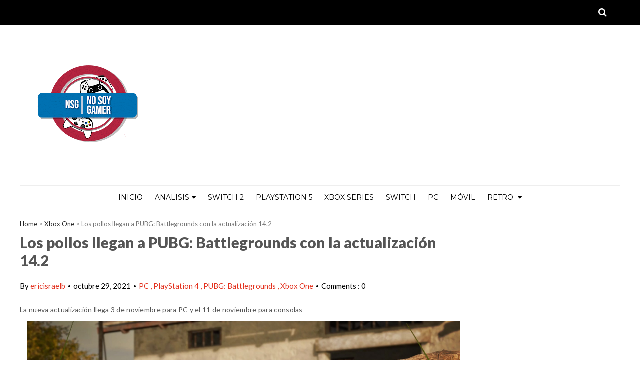

--- FILE ---
content_type: text/html; charset=UTF-8
request_url: https://www.nosoygamer.com/2021/10/los-pollos-llegan-pubg-battlegrounds.html
body_size: 50652
content:
<!DOCTYPE html>
<HTML dir='ltr'>
<head>
<link href='https://www.blogger.com/static/v1/widgets/2944754296-widget_css_bundle.css' rel='stylesheet' type='text/css'/>
<script async='async' src='https://www.googletagmanager.com/gtag/js?id=G-P5WDYG5BLF'></script>
<script>
  window.dataLayer = window.dataLayer || [];
  function gtag(){dataLayer.push(arguments);}
  gtag('js', new Date());

  gtag('config', 'G-P5WDYG5BLF');
</script>
<meta content='a702ef05dfc455f0ea2fcff0a353c628a394887c' name='wearecontent-verify-code'/>
<meta content='width=device-width, initial-scale=1, maximum-scale=1' name='viewport'/>
<link href="//fonts.googleapis.com/css?family=Open+Sans:400" rel="stylesheet">
<link href='https://fonts.googleapis.com/css?family=Droid+Sans:400,700' rel='stylesheet' type='text/css'/>
<link href="//fonts.googleapis.com/css?family=Source+Sans+Pro" rel="stylesheet" type="text/css">
<link href='https://fonts.googleapis.com/css?family=Montserrat:400,700' rel='stylesheet' type='text/css'/>
<link href="//fonts.googleapis.com/css?family=Roboto:400" rel="stylesheet" type="text/css">
<link href="//fonts.googleapis.com/css?family=Lato:400,500,600,800,900" rel="stylesheet" type="text/css">
<link href='//cdn.jsdelivr.net/jquery.slick/1.4.1/slick-theme.css' rel='stylesheet' type='text/css'/>
<script src='//code.jquery.com/jquery-latest.min.js'></script>
<!-- Begin Open Graph metadata -->
<meta content='en_US' property='og:locale'/>
<meta content='https://www.nosoygamer.com/2021/10/los-pollos-llegan-pubg-battlegrounds.html' property='og:url'/>
<meta content='Los pollos llegan a PUBG: Battlegrounds con la actualización 14.2' property='og:title'/>
<meta content='article' property='og:type'/>
<meta content='No Soy Gamer' property='og:site_name'/>
<meta content='https://blogger.googleusercontent.com/img/b/R29vZ2xl/AVvXsEgTDLKyHFV_olrnxr-GaJc4YvmVQa0XpW8o5nuIBTywNAeWS1oJ56odshAP_amen-nKEmFDEtta2fIn1EPZmb0WEC2WMfRMgP0UpRdd8zuUjPJpwZNIIPL5grR6qsXxhejhTczhuNmfkVhl/s16000/pubg+pollos.png' property='og:image'/>
<meta content='1200' property='og:image:width'/>
<meta content='630' property='og:image:height'/>
<meta content='Página de noticias y reseñas de juegos y tecnología' property='og:description'/>
<!-- Still looking for a way to use the post snippet if there's no description -->
<!-- End Open Graph metadata -->
<link href="//fonts.googleapis.com/css?family=PT+Sans+Narrow" rel="stylesheet" type="text/css">
<meta content='width=device-width, initial-scale=1, maximum-scale=1' name='viewport'/>
<link href='https://maxcdn.bootstrapcdn.com/font-awesome/4.5.0/css/font-awesome.min.css' rel='stylesheet'/>
<title>
Los pollos llegan a PUBG: Battlegrounds con la actualización 14.2
        - 
        No Soy Gamer
</title>
<meta content='Your Keywords Here' name='keywords'/>
<style id='page-skin-1' type='text/css'><!--
/*
-----------------------------------------------
TechNext Blogger Template
Name:   Tech Next
Designer Url - http://www.oddthemes.com
-----------------------------------------------
<Variable name="maincolor" description="Main Color" type="color" default="#2C91E1"/>
*/
html, body, div, span, applet, object, iframe, h1, h2, h3, h4, h5, h6, p, blockquote, pre, a, abbr, acronym, address, big, cite, code, del, dfn, em, img, ins, kbd, q, s, samp, small, strike, strong, sub, sup, tt, var, b, u, i, center, dl, dt, dd, ol, ul, li, fieldset, form, label, legend, table, caption, tbody, tfoot, thead, tr, th, td, article, aside, canvas, details, embed, figure, figcaption, footer, header, hgroup, menu, nav, output, ruby, section, summary, time, mark, audio, video {
border: 0;
padding:0;
font-size: 100%;
font: inherit;
vertical-align: baseline;
}
img{max-width:100%;}
body#layout .navbar {
display: none;
}
body#layout div#pages-top {
display: inline-block;
}body#layout div#top-share-buttons {
display: inline-block;
}body#layout .le_social {
display: inline-block;
}
body#layout div.banner.has-dots {
margin-top: -435px;
}
body#layout .footer-widgets .section {
width: 21%;
display: inline-block;
}
body#layout #slider1 {
float: left;
width: 680px;
}
body#layout div.widget{margin-top:20px;}
article, aside, details, figcaption, figure, footer, header, hgroup, menu, nav, section { display: block }
ol, ul { list-style: none }
blockquote, q { quotes: none }
blockquote:before, q:before {
content: '';
content: none;
}
article, aside, details, figcaption, figure, footer, header, hgroup, menu, nav, section { display: block }
.picfooter ol, .picfooter ul { list-style: none }
blockquote, q { quotes: none }
blockquote:before, q:before {
content: '';
content: none;
}
table {
border-collapse: collapse;
border-spacing: 0;
}
:focus { outline: 0 }
a:link { -webkit-tap-highlight-color: #FF5E99 }
video, object, embed {
max-width: 100%;
}
iframe { max-width: 100% }
blockquote {
width: 93%;
font-weight: normal;
font-family: Georgia,Serif;
font-size: 13px;
padding: 15px 10px 20px 27px;
position: relative;
margin-top: 25px;
margin-bottom: 10px;
background: #f0f0f0;
text-align: center;
}
blockquote:before {
position: absolute;
content: '"';
font-size: 40px;
width: 50px;
left: -5px;
font-family: Lato;
}
blockquote p { margin-bottom: 10px }
strong, b { font-weight: bold }
em, i, cite {
font-style: italic;
font-family: georgia;
}
small { font-size: 100% }
figure { margin: 10px 0 }
code, pre {
font-family: monospace,consolas,sans-serif;
font-weight: normal;
font-style: normal;
}
pre {
margin: 5px 0 20px 0;
line-height: 1.3em;
padding: 8px 10px;
overflow: auto;
}
code {
padding: 0 8px;
line-height: 1.5;
}
mark {
padding: 1px 6px;
margin: 0 2px;
color: black;
background: #FFD700;
}
address { margin: 10px 0 }
.item-thumbnail img{
max-width: 9999px
}
.widget,.section {
padding:0;
margin:0
}
.item-thumbnail  {
overflow: hidden;
display: block;
}
.item .widget  {
overflow: hidden;
display: block;
}
.Attribution {
display: none
}
.navbar .widget {
display: none
}
body#layout #box {
overflow:visible;
}
body#layout #box1,body#layout div#box19{
overflow:visible;
}
body#layout .bslider{
overflow:visible;
float:right;
width:590px;
}
body{background:#fff;}
body {
color:#777;
margin:0;
}
a {
color:#222;
text-decoration:none;
}
a:link {
color:#222;
text-decoration:none;
}
a:hover {
color:#000;
text-decoration:none;
}
body#layout div#boxslider {
display: inline-block;
width: 31%;
}
body#layout #slider1 {
display: inline-block;
width: 60%;
}
/* Slider */
.slick-slider
{
margin-bottom:0px;
position: relative;
display: block;
-moz-box-sizing: border-box;
box-sizing: border-box;
-webkit-user-select: none;
-moz-user-select: none;
-ms-user-select: none;
user-select: none;
-webkit-touch-callout: none;
-khtml-user-select: none;
-ms-touch-action: pan-y;
touch-action: pan-y;
-webkit-tap-highlight-color: transparent;
}
.slick-list
{
position: relative;
display: block;
overflow: hidden;
margin: 0;
padding: 0;
}
.slick-list:focus
{
outline: none;
}
.slick-list.dragging
{
cursor: pointer;
cursor: hand;
}
.slick-slider .slick-track,
.slick-slider .slick-list
{
-webkit-transform: translate3d(0, 0, 0);
-moz-transform: translate3d(0, 0, 0);
-ms-transform: translate3d(0, 0, 0);
-o-transform: translate3d(0, 0, 0);
transform: translate3d(0, 0, 0);
}
.slick-track
{
position: relative;
top: 0;
left: 0;
display: block;
}
.slick-track:before,
.slick-track:after
{
display: table;
content: '';
}
.slick-track:after
{
clear: both;
}
.slick-loading .slick-track
{
visibility: hidden;
}
.slick-slide
{
display: none;
float: left;
height: 100%;
min-height: 1px;
}
[dir='rtl'] .slick-slide
{
float: right;
}
.slick-slide img
{
display: block;width:100%;height:432px;
}
.slick-slide.slick-loading img
{
display: none;
}
.slick-slide.dragging img
{
pointer-events: none;
}
.slick-initialized .slick-slide
{
display: block;
}
.slick-loading .slick-slide
{
visibility: hidden;
}
.slick-vertical .slick-slide
{
display: block;
height: auto;
border: 1px solid transparent;
}
.slick-arrow.slick-hidden {
display: none;
}
#boxslider {
float: right;
width: 39%;
margin: 0px 0 20px 0;
}
#box .yinks_narrow .thumb img{height:90px;}
.slick-next {
right: 6px;
}
.slick-prev {
right: 26px;
left: initial;
margin-right: 8px;
}
.slick-prev, .slick-next {
border-radius:5px;
-webkit-border-radius:5px;
-o-border-radius:5px;
-moz-border-radius:5px;
-ms-border-radius:5px;
top: 16px;
z-index:999;
width: 25px;
background-color: #fff;
height: 25px;
}
.slick-prev:before, .slick-next:before{opacity:1;}
.slick-prev:before {
content: '\f104';
font-family: fontAwesome;color: #000;text-align: center;
display: block;
line-height: 1.2;
}
.slick-next:before {
content: '\f105';
font-family: fontAwesome;color: #000;text-align: center;
display: block;
line-height: 1.2;
}
.slick-prev:hover, .slick-prev:focus, .slick-next:hover, .slick-next:focus {
color: initial;
outline: none;
background: #fff;
}
.slickslider .item-title a {
font-size: 23px;
font-weight: 400;
padding: 0 0px;
line-height: 32px;
color:#fff;
}
.slickslider .item-wrap-inner{position:relative;}
.slickslider .item-info {
padding: 50px 40px 40px;width:80%;font-size: 12px;
color: #fff;
}
#head-wrapper23 {
display: table;
clear: both;
margin:0 auto;width:1200px;
background-color: #fff;
}
.separators{border-bottom: 1px solid #eee;
display: block;
width: 100%;
margin: 0 auto;
max-width: 1200px;
}
#sidebar-wrapper{background:#fff;}
#content-wrapper{background:#fff;}
#wrap2{background:#fff;}
#head-inner {
background-position: center;
margin-left: auto;
margin-right: auto;
}
#header {
float: left;
max-width: 350px;
text-align: left;
padding: 25px 0;
}
#slot1 {
float:right;
width:724px;
padding:25px 0px;
text-align:left;
}
.widget-content.popular-posts ul {
list-style: none;
}
#header h1 {
margin:5px 5px 0;
padding:10px 20px 5px 18px;
text-transform:none;
font-family: 'Lato', sans-serif;
color: #000;
font-size:25px;
font-weight:normal
}
#header a {
color:#777;
text-decoration:none;
}
#header a:hover {
color:#777;
}
#header .description {
margin:-10px 0 0 23px;
padding:0;
max-width:400px;
text-transform:none;
line-height: .4em;
font:normal 13px Lato;
color: #fff;
}
#outer-wrapper {
width: 1200px;
margin:0 auto;
text-align:left;
font:normal 14px Lato;
background:#fff;
}
#main-wrapper {
width: 880px;
float: left;
word-wrap: break-word;
overflow: hidden;
background:#fff;
}
div#sidebar.sidebar.section div.widget-content.popular-posts>ul>li>a {
color: #474747;
font-style: normal;
}
#sidebar-wrapper {
width: 300px;
float: right;
word-wrap: break-word;
}
h2.date-header {
display:none;
}
.post {
margin:0 0 20px 0;
font-size:14px;
font-weight:900;
font-family:Lato;
color:#555;
}
.post h2 {
margin:15px 0 10px 0;
padding:0 0 4px;
font-size: 30px;
font-family: Lato;
line-height:1.4em;
font-weight:900;
color:#333;
float: left;
width: 62%;
}
.post-body.entry-content span {
font-size: 14px!important;
font-family: Lato!important;
line-height: 21x!important;
letter-spacing: 0.3px!important;
}
.post h2 a, .post h2 a:visited, .post h2 strong {
display:inline-block;
display:-webkit-inline-block;
text-decoration:none;
font-weight:normal;
}
.post-body {
}
.post-body blockquote {
line-height:1.3em;
}
.post-footer {
}
.comment-link {
}
.post img, table.tr-caption-container {
margin: 0 0 20px;
}
.tr-caption-container img {
border: none;
padding: 0;
}
.post blockquote {
}
.post blockquote p {
}
.post-meta{
padding-top: 9px;
font-family: 'Lato', Arial, sans-serif;
font-weight: 400;
font-size: 15px;
color: #000;
}
.post-meta a{
color: #e3311e;
text-decoration:none;
}
.post-meta a:hover {
color: #e3311e;
}
.showpageOf {
display: none;
}
.showpagePoint {
padding: 10px 14px;
background: #222;
float: left;
color: #fff;
font-size: 14px;
font-weight: bold;
}
.showpage a, .showpageNum a {
padding: 10px 14px;
background: #990000;
color: #fff;
font-size: 14px;
font-weight: bold;
text-decoration: none;
}
.showpage a:hover {
background: #222;
color:#fff
}
.showpageNum a:hover {
background: #222;
color:#fff
}
.showpageArea {
text-align:center;
}
#comments{
font-size:13px;
margin:0;
}
#comments h4,.comments .comment-header,.comments .comment-thread.inline-thread .comment{position:relative}
#comments h4,.comments .user a,.comments .continue a{font-size:14px}
#comments h4,.comments .continue a{font-weight:normal;}
#comments .avatar-image-container img{border:0}
.comment-thread{color:#111}
.comment-thread a{color:#777}
.comment-thread ol{margin:0 0 20px}
.comment-thread .comment-content a,.comments .user a,.comments .comment-thread.inline-thread .user a{color:#e3311e;}
.comments .avatar-image-container,.comments .avatar-image-container img{
width:48px;
max-width:48px;
height:48px;
max-height:48px
}
.comments .comment-block,.comments .comments-content .comment-replies,.comments .comment-replybox-single{
margin-left:60px
}
.comments .comment-block,.comments .comment-thread.inline-thread .comment{
border:1px solid #ddd;
background:#fff;
padding:10px
}
.comments .comments-content .comment{
margin:15px 0 0;
padding:0;
width:100%;
line-height:1em
}
.comments .comments-content .inline-thread{padding:0 0 0 20px}
.comments .comments-content .comment-replies{margin-top:0}
.comments .comment-content{padding:5px 0;line-height:1.4em}
.comments .comment-thread.inline-thread{
border-left:1px solid #ddd;
background:transparent
}
.comments .comment-thread.inline-thread .comment{width:auto}
.comments .comment-thread.inline-thread .comment:after{
content:"";
position:absolute;
top:10px;
left:-20px;
border-top:1px solid #ddd;
width:10px;height:0px
}
.comments .comment-thread.inline-thread .comment .comment-block{
border:0;
background:transparent;
padding:0
}
.comments .comment-thread.inline-thread .comment-block{margin-left:48px}
.comments .comment-thread.inline-thread .user a{font-size:13px}
.comments .comment-thread.inline-thread .avatar-image-container,.comments .comment-thread.inline-thread .avatar-image-container img{
width:36px;
max-width:36px;
height:36px;
max-height:36px
}
.comments .continue{border-top:0;width:100%}
.comments .continue a{padding:10px 0;text-align:center}
.comment .continue{display:none}
#comment-editor{width:103%!important}
.comment-form{width:100%;max-width:100%}
.comments .comments-content .loadmore,.comments .comments-content {margin:0}
#blog-pager-newer-link {
float: left;
}
#blog-pager-older-link {
float: right;
}
#blog-pager {
text-align: center;
padding:20px;
margin-bottom:-25px;
}
div#blog-pager {
text-transform: uppercase;
font-size: 12px;
font-weight: 400;
}
.blog-posts.hfeed {
margin-bottom: 30px;
}
.feed-links {
display:none;
}
.sidebar {
line-height: 1.3em;
}
/* list */
ol{list-style:decimal outside
}
ul{list-style:disc outside
}
li{margin:.5em 0
}
dt{font-weight:bold
}
dd{margin:0 0 .5em 2em
}
.sidebar ul {
padding: 0;
margin: 0;
list-style: none;
}
.sidebar li {
display: block;
}
.Label li{border-bottom: 1px dotted #eee;
line-height: 32px;
font-family: montserrat;padding:0 10px;}
.Label li:hover{
color:#e3311e;
}
.sidebar .widget, .main .widget {
margin:0 0 1.5em;
padding:0 0 1.5em;
}
.main .Blog {
border-bottom-width: 0;
}
.cloud-label-widget-content {
float:left;
margin-bottom:8px;
padding:0px 0px 0px 0px;
border:0;
}
.cloud-label-widget-content li, .cloud-label-widget-content a {
background: #000;
color: #fff;
float: left;
font-family: 'Lato', sans-serif;
font-size: 13px !important;
margin: 0px 4px 4px 0;
padding: 0px 7px;
text-decoration: none;
-webkit-transition: all 0.4s ease 0s;
-moz-transition: all 0.4s ease 0s;
-ms-transition: all 0.4s ease 0s;
-o-transition: all 0.4s ease 0s;
transition: all 0.4s ease 0s;
border-radius:5px;
-moz-border-radius:5px;
-o-border-radius:5px;
-webkit-border-radius:5px;
}
.hentry .cutter.overlay a {
border-radius:5px;
-moz-border-radius:5px;
-o-border-radius:5px;
-webkit-border-radius:5px;
-ms-border-radius:5px;
}
.cloud-label-widget-content a:hover {
background: #e3311e;
color: #fff;
}
.status-msg-wrap{
display:none;
}
.BlogArchive #ArchiveList ul li{
list-style: none;
display: block;
padding: 5px 0 5px 15px;
text-decoration: none;
text-shadow: -1px -1px 0 #EEEEEE;
}
#BlogArchive1_ArchiveMenu {
width: 100%;
border: 1px solid #ddd;
background: #eee;
padding: 10px;
}
.FollowByEmail .follow-by-email-inner {
position: relative;
margin-top:10px;
}
.follow-by-email-inner:before {
content: &quot;Enter Your Email and Join Our Email Subscriber List, Its Spam Free Secuer Email System&quot;;
font-size: 13px;
}
.button:hover,a.button:hover,#main-content input[type=&quot;submit&quot;]:hover{background:#444;text-decoration:none}
.FollowByEmail .follow-by-email-inner .follow-by-email-address {
border: 1px solid #ddd;
border-radius: 0;
font-size: 13px;
height: 30px;
padding-left: 10px;
width: 95%
}
.FollowByEmail .follow-by-email-inner .follow-by-email-submit {
background: #e3311e;
border: 0 none;
border-radius: 0;
color: #FFF;
cursor: pointer;
font-size: 13px;
height: 35px;
margin: 5px 3px;
width: 70px;
z-index: 0;
}
.FeaturedPost {
font-family: lato;font-size: 14px;}
.FeaturedPost h3 {font-weight:400;font-size: 16px;}
.pluginCountButton{min-width: 14px;}
.FollowByEmail .follow-by-email-inner .follow-by-email-submit:hover {
background: #333333;
}
.container {
background-color: #fff;
width: 100%;
overflow:hidden;
margin: 0 auto;
}
.footer-widgets {
overflow: hidden;
padding: 0px 10px;
margin: 0;
}
.footer-widgets .yinks_narrow {
border-top: 1px solid #eee;
}
.footer-widgets ul li a {
color:#000;
font-family: Lato;
font-size:13px;
}
.widget-content {
font-family: sans-serif;
font-size: 12px;
line-height: 1.5;
color: #5f6569;
}
.label-size {
line-height: 2.5;
}
div#Label3.widget.Label span.label-size>a {
float: left;
background:none;
font-size: 13px !important;
margin: 4px 4px 0 0;
padding: 7px 7px;
text-decoration: none;
-webkit-transition: all 0.4s ease 0s;
-moz-transition: all 0.4s ease 0s;
-ms-transition: all 0.4s ease 0s;
-o-transition: all 0.4s ease 0s;
transition: all 0.4s ease 0s;
border: 1px solid #b1b1b1;
}
div#Label3.widget.Label div.widget-content.cloud-label-widget-content {
margin-top: -15px;
}
div#Label3.widget.Label span.label-size>a:hover {
float: left;
font-size: 13px !important;
margin: 4px 4px 0 0;
padding: 7px 7px;
text-decoration: none;
-webkit-transition: all 0.4s ease 0s;
-moz-transition: all 0.4s ease 0s;
-ms-transition: all 0.4s ease 0s;
-o-transition: all 0.4s ease 0s;
transition: all 0.4s ease 0s;
border: 1px solid #fff;
}
div.f-widget.f-widget-2 div.widget-content.popular-posts>ul>li>a {
color: #eee;
font-style: normal;
}
div.widget-content.popular-posts>ul>li>a {
color: #DAFDFD;
font-style: normal;
}
div.widget-content.popular-posts>ul>li>a:hover {
color: #fff;
font-style: normal;
}
.postTitle a {
font-size: 16px;
font-weight: 900;
}
#box .postTitle a{text-transform:uppercase;color:#fff;}
#box span.day{text-transform:uppercase;}
.textblock h3.postTitle {
padding: 0;
margin: 0;
}
.footer-widgets h2 {
line-height: 1.2;
font-weight: 500;
font-size: 16px;
font-family: 'Lato', sans-serif;
color: #5F5F5F;
position: relative;
}
.f-widget {
width: 30%;
float: left;
position: relative;
color: #fff;
font-family: Lato;
font-size:13px;
margin-bottom: 30px;
margin-right: 2.5%;
padding-bottom:20px;
}
.footer-widgets .last {
float: left;
position: relative;
margin-right: 0;
border:none;
overflow:hidden;
}
.footer-widgets .last .widget a {
color:#fff;
}
.social-icons{
text-align:center;
}
.social-icons a{
position:relative;
margin:0;
opacity:.7;
}
.social-icons a:hover{ opacity:1;}
.social-icons.icon_24 img{
width:24px;
height:24px;
}
.social-icons.icon_16 img{
width:16px;
height:16px;
}
.social-icons.icon_flat{
float:left;
margin:4px 0 0 0;
}
.social-icons.icon_flat a{
background:url(https://blogger.googleusercontent.com/img/b/R29vZ2xl/AVvXsEhbsTnP5wpXZt3s_Zbj5WZTuKKs2K0TeA9dIgBm7Thyu3nN3zrBh2UxMfO9B3rvMFekhq2vdA08hBrmnbPr4zi-csKx5FupVWg6fbkJnuBlUytYVvjqRJhq-WGvW20BAQXDdBEL2nS9J8J0/s1600/social-icons.png) no-repeat top left;
width: 20px;
height: 20px;
}
.social-icons.icon_flat a:hover{ opacity:.6;}
.icon_flat a.google-tieicon{background-position:-38px 1px;}
.icon_flat a.facebook-tieicon{background-position:left 0;}
.icon_flat a.twitter-tieicon{background-position:-76px 1px;}
.icon_flat a.youtube-tieicon{background-position:-38px -82px;}
.icon_flat a.dribbble-tieicon{background-position:-121px -82px;}
.icon_flat a.rss-tieicon{background-position:left -123px;}
.icon_flat a.pinterest-tieicon{background-position:-76px -123px;}
.icon_flat a.instagram-tieicon{background-position:left -209px;}
a.ttip, a.tooldown{display:inline-block;}
.contact-form-button{
border-radius:3x !important;
width:95%;
margin-top:10px;
}
.contact-form-name,.contact-form-email,.contact-form-email-message{
max-width:95%;
margin-bottom:5px;
color:#333;
}
.contact-form-email:hover,.contact-form-name:hover,.contact-form-email-message:hover{
box-shadow:none
}
input:focus,.contact-form-email-message{
box-shadow:none
}
.contact-form-email-message{
border:none !important;
border-top:0px;
border:0px
}
.contact-form-email, .contact-form-name{
border:none;
background:#fff;
border:none !important;
padding:5px;
}
.contact-form-name, .contact-form-email, .contact-form-email-message{
background:#fff;
padding:5px;
}
.contact-form-button-submit{
background:#990000;
background-color:#990000!important;
border:none !important;
box-shadow:none !important;
border-radius:none !important
}
.footer-widgets .widget-content {
font-family: lato;
font-size: 14px;
}
#credit{
background: #e3311e;
z-index: 9999;
font-family: 'Lato', sans-serif;
font-size: 14px;
color: #fff;
overflow: hidden;
margin: 0 auto;
clear: both;
position: fixed;
padding: 10px;
border-radius:50%;
-webkit-border-radius:50%;
-moz-border-radius:50%;
-o-border-radius:50%;
line-height: 20px;
bottom: 50px;
right: 25px;
}
.lefts{
text-align: center;
padding: 20px;
color: #fff;
font-size: 14px;
background-color: #000;
font-family: lato;
font-weight: 400;
text-transform: uppercase;
letter-spacing: 1px;
}
.lefts a {
color: #e3311e;
}
#credit a{
color:#007BC0;
text-decoration:none;
}
#credit a:hover{
color:#fff;
text-decoration:none
}
div#sidebar-wrapper .popular-posts .item-thumbnail img {
margin: 0 5px 0 0;
width: 100%;
height: auto;
}
div#sidebar-wrapper .item-thumbnail {
width: 100%;
max-height: 200px;
}
.popular-posts .item-title {
font: 600 14px Lato;
text-transform: uppercase;
letter-spacing: .5px;
}
.popular-posts dd {
border-bottom: 1px solid #eee;
padding: 8px 0 4px;
}
#menu{
background: #e0e0e0;
color: #999;
height: 44px;
z-index:9;
width:1200px;
margin:0 auto;
border-bottom: 2px solid #BBB;
}
#menu ul,#menu li{margin:0 auto;padding:0 0;list-style:none}
#menu ul{height:50px;width:1180px}
#menu li{float:left;display:inline;position:relative;font-family: 'Lato', serif;
text-transform: uppercase;
font-size: 14px;}
#menu a{display: block;
line-height: 44px;
padding: 0 19.5px;
text-decoration: none;
color: #3B3B62;
}
#menu li a:hover{
background: #C8C8C8;
}
li.home a{background:#C8C8C8;}
#menu label{font:bold 30px Lato;display:none;width:35px;height:36px;line-height:36px;text-align:center}
#menu label span{font-size:16px;position:absolute;left:35px}
#menu ul.menus{
height: auto;
overflow: hidden;
width: 190px;
background: #c8c8c8;
position: absolute;
z-index: 999;
display: none;
}
#menu ul.menus li{
display: block;
width: 100%;
font:bold 12px Lato;
text-transform: none;
text-shadow: none;
}
#menu ul.menus a{
color: #3b3b3b;
line-height: 35px;
}
#menu li:hover ul.menus{display:block}
#menu ul.menus a:hover{
background: #B7B7B7;
color: #3b3b3b;
-webkit-transition: all .1s ease-in-out;
-moz-transition: all .1s ease-in-out;
-ms-transition: all .1s ease-in-out;
-o-transition: all .1s ease-in-out;
transition: all .1s ease-in-out;
}
@media screen and (max-width: 800px){
#menu{position:relative}
#menu ul{background:#111;position:absolute;top:100%;right:0;left:0;z-index:3;height:auto;display:none}
#menu ul.menus{width:100%;position:static;padding-left:20px}
#menu li{display:block;float:none;width:auto; font:normal 0.8em Lato;}
}
.headline-wrapper{
background: #000;
width: 100%;
height: 50px;
border-bottom: 1px solid #fff;
color: #fff;
margin: 0 auto;
}
.headline{
width: 1200px;
line-height: 30px;
text-align: right;
font-family: 'Lato', sans-serif;
font-weight: normal;
color: #fff;
text-transform: none;
clear: both;
margin: 0 auto;
padding: 10px auto;
font-size: 16px;
}
.marquees a{margin:0 15px!important;}
.slicknav_nav .slicknav_row:hover a{color:#30373B;}
.headline a{
color: #fff;
font-size: 14px;
font-weight: normal;
text-decoration: none;
margin:0 2px;
text-align:left;
}
.headline a:hover{
color: #e3311e;
text-decoration: none
}
.headline-left{
float:left;
width:73%;
padding:8px 0 0;
position:relative;
overflow:hidden;
}
.part23 .cont.topLists figure{width: 300px;
float: left;
position: relative;
height: 190px;}
.part23 .cont.topLists figure {
width: 300px;
float: left;
position: relative;
height: 199px;
top: 10px;
margin:0;
}
.part23 .topListimages {
height: 189px;
overflow: hidden;
text-align: center;
margin-bottom: 10px;
}
.part23 .part2 {
width: 300px;
float: left;
margin-top: 0px;
margin-bottom: 10px;
}
.part23 .toptext a {
color: #fff;}
.part23 .toptext{width: 290px;
text-align: left;
position: relative;
top: -57px;
left: 5px;
background: rgba(0, 0, 0, 0.17);
/* color: #fff; */
padding-left: 5px;}
.part23 {
width: 26.5%;
float: left;
/* margin-top: 15px; */
/* margin-bottom: 10px; */
margin-left: 12px;
}
.cont.topLists{
margin-top:0px;
}
.cont.topLists .topimages .images{ margin:10px 0;}
.toptext{ width:300px; text-align:left; }
.toptext a{ font: 900 16px Lato , sans-serif; color:#555}
figure figcaption .toptext a span{font:normal 14px Lato, Arial, sans-serif !important;}
.topimages{padding-bottom:4px; margin-bottom:0px;}
.topListimages{ height:160px; overflow:hidden; text-align:center; margin-bottom:10px;}
.topListimages a { display:block; margin:0 auto;}
.author{ margin-top:3px; text-align:center; font:10px Lato, Helvetica, sans-serif;}
.author a{color:#fff; font-weight:normal;}
.author span{color:#9f9f9f;}
.topimages .author a{color:#0099ff;}
.cont.topLists figure{width:300px; float:left; position:relative;}
img.cover {
display:inline;
position:relative;
left:0;
top:9px;
right:0;
bottom:0;
opacity:1;
filter:progid:DXImageTransform.Microsoft.Alpha(Opacity=100);
-webkit-transition: all 0.3s ease-out;    /* Saf3.2+, Chrome */
-moz-transition: all 0.3s ease-out;  /* FF4+ */
-ms-transition: all 0.3s ease-out;  /* IE10 */
-o-transition: all 0.3s ease-out;  /* Opera 10.5+ */
transition: all 0.3s ease-out;
}
img.cover:hover {
-webkit-transform: scale(1.2);
-moz-transform: scale(1.2);
-o-transform: scale(1.2);
-ms-transform: scale(1.2);
transform: scale(1.2);
opacity: 0.9;
}
.latestpost{
font-family: Lato;
font-size:18px;
overflow:hidden;
color:#000;
margin-top: 30px;
}
.latestpost h2{
position: relative;
color: #333;
text-transform: uppercase;
font-size: 16px;
font-family: 'Lato', serif;
font-weight: 500;
}}
.latestpost h2 a{
color:#333;
background:#fff;
padding: 0px 10px 0px 10px;
margin-left: 20px;
}
#sidebar-wrapper .title{
position:relative;
}
#thumb-wrapper {
width: 880px;
overflow: hidden;
margin-bottom:15px;
}
#box {
width: 100%;
margin-right: 1%;
padding: 3px 7px 5px 0;
overflow: hidden;
}
#box1 {
width: 100%;
margin-right: 1%;
float: left;
padding: 3px 7px 5px 0;
overflow: hidden;
}
#box19 {
width:100%;
padding: 3px 0px 5px 0px;
overflow: hidden;
}
.box .widget h2, .box1 .widget h2{
position: relative;
color: #fff;
text-transform: capitalize;
font-size: 13px;
line-height: 19px;
font-family: Lato, serif;
font-weight: 400;
letter-spacing: .5px;
}
.yinks{
width: 880px;
overflow:hidden;
margin:5px 0;
padding:0
}
.yinks .left{
float:left;
font-size: 13px;
font-family:Lato;
padding:10px 0
}
.yinks .right{
float:right;
font-size: 12px;
padding:10px 5px
}
.yinks_wide{
width:100%;
}
.yinks_wide .thumb{
width:100%;
height:200px;
overflow:hidden;
}
.yinks_wide img{
display:block;
width:100%;
min-height:220px;
}
#boxslider .yinks_narrow .thumb{
float:none;
}
#boxslider .yinks_narrow img{
width:100%;height:205px;
}
#boxslider .yinks_narrow{position: relative;
width: 48.5%;overflow:hidden;
max-height: 205px;
margin-right: 14px;
min-height: 205px;}
#boxslider .yinks_narrow .featuredTitle a{color:#fff;}
.yinks_narrow{
width: 100%;
margin-bottom: 10px;
float: left;
}
.yinks_narrow .thumb:nth-child(2){margin-right:0;}
.yinks_narrow .thumb{
float:left;
overflow: hidden;
}
.yinks_narrow .featuredTitle{
font: normal 13px Droid Sans;
color: #555;
padding:  0;
margin: 0px 0;
font-weight: 900;
transition: .2s;
-webkit-transition: .2s;
-moz-transition: .2s;
-o-transition: .2s;
}
.yinks_narrow .featuredTitle a:hover{
color:#000
}
.yinks_wide .featuredPostMeta{
float:right
}
.yinks h2 a,.yinks h2 a:visited{
color:#333;
font-family: 'Lato', Serif;
font-weight:400;
font-size: 18px;
}
.yinks_narrow .featuredTitle a{
color:#555
}
.yinks1{
width: 100%;
margin: 0;
padding:0
}
span.day {
font-weight: 900;
}
.yinks_narrow.right span.day {
color: #aaa!important;
}
.yinks1 .left{
border-radius:5px;-o-border-radius:5px;-moz-border-radius:5px;-ms-border-radius:5px;
float:left;
overflow:hidden;
width:420px;
font-size: 14px;
font-family:Lato;
position:relative;
font-weight:900;
}
.yinks1 .right{
font-size: 12px;
padding: 0px 20px;
width: 440px;}
.yinks1_wide{
width:100%;
}
.yinks1_wide .thumb{
padding-bottom:5px;
}
.yinks1_wide img{
display:block
}
.yinks1_narrow{
width:390px;
padding-bottom:6px
}
.yinks1_narrow .thumb{
float:left;
margin-right:7px;
}
.yinks1_narrow .featuredTitle{
font:normal 16px Lato;
color:#333
}
.yinks1_narrow .featuredTitle a:hover{
color:#000
}
.yinks1_wide .featuredPostMeta{
float:left;
}
.yinks1 h2 a,.yinks1 h2 a:visited{
color:#333;
font-family: Lato;
font-weight:900;
font-size: 18px;
}
.yinks1_narrow .featuredTitle a{
color:#555
}
.news_imagez {
margin-bottom:20px;
}
.news_imagez .news_imagez_list {
overflow: hidden;
margin-right:-13px;
}
.news_imagez .news_imagez_list li {
float: left;
margin-right: 9px;
margin-bottom: 9px;width:268px; height:160px;
list-style:none;
overflow:hidden;
}
.news_imagez .news_imagez_list li a {
display: block;
}
.news_imagez .news_imagez_list li img {
padding: 0px;
border: 0px solid #eee;
}
.news_imagez .news_imagez_list li img {
width: 267px;
height: auto;
max-height: 160px;
min-height: 160px;
}
.box6{
width: 880px;
}
.box6 h2{
padding: 0px 0;
border-bottom: 2px solid #c5c5c5;
margin-left: 0px;
position: relative;
color: #333;
text-transform: uppercase;
font-size: 20px;
font-family: 'Lato', serif;
font-weight: 500;
}
.crosscol h2{
padding: 0px 0;
margin-left: 0px;
position: relative;
color: #333;
text-align: left;
text-transform: uppercase;
font-size: 20px;
font-family: 'Lato', serif;
font-weight: 500;
}
.lb-overlay-wrapper {
background: #f8f9f5;
border: 5px solid #f4f5f1;
border-radius: 5px;
margin-bottom: 30px;
position: relative;
text-align: center;
}
.error-404-title {
font-family: 'Lato', sans-serif;
font-weight: normal;
font-size: 60px;
color: #4d4d4d;
text-align: center;
padding: 30px 0px 38px 0px ;
/* responsive phone */
}
@media (max-width: 767px) {
.error-404-title {
font-size: 30px;
line-height: 40px;
}
}
.error-404-sub-title {
font-family: 'Lato', sans-serif;
font-weight: lighter;
font-size: 24px;
line-height: 30px;
color: #a6a6a6;
text-align: center;
padding: 0 0 40px 0;
}
.error-404-sub-sub-title {
text-align: center;
margin-bottom: 70px;
}
.error-404-sub-sub-title a {
color: white;
padding: 7px 14px 8px 14px;
margin-left: 10px;
background-color: #e3311e;
}
.error-404-sub-sub-title a:hover {
color: white;
background-color: #555555;
text-decoration: none !important;
}
.error-404-head {
text-align: center;
}
.block-grid-1{
font-size:13px;
color:#333;
font-family:Lato;
margin-top:10px;
padding-top:15px;
list-style:none;
}
#related-posts{
float:left;
width:auto;
margin-bottom:40px;
}
#related-posts h5,.author-wrap h5{
background: #30373b;
text-transform: uppercase;
margin: 25px 0;
padding: 8px;
color: #fff;
text-align: center;
font-size: 14px;
font-weight: 400;
}
#related-posts .related_img {
padding:0px;
width:195px;
height:120px;
}
#related-posts .related_img:hover{
opacity:.7;
filter:alpha(opacity=70);
-moz-opacity:.7;
-khtml-opacity:.7;
}
a {
text-decoration: inherit;color:initial;
}
.block-grid-1{
font-size:14px;
color:#333;
font-family:Lato;
margin-top:0;
padding-top:5px;
list-style:none;
}
body{overflow-x:hidden;margin:0;background:#fff;}
.bslider{
width:620px;
float:right;
margin-top:1px;
}
@media screen and (max-width:1024px) and (min-width:768px) {
#head-wrapper23 {
max-width:860px;
height:auto;
}
#menu a {
padding: 0 6px;}
#header, #header .description{
float:none;
text-align:center;
margin:0 auto;
}
#slot1{
max-width:100%;
text-align:center;
float:none;
margin:0 auto;
padding:10px 0;
}
#header h1{
margin:0;
padding:0;
}
.headline-wrapper{
width:100%;
}
.headline{width:724px;}
.headline-left{
max-width:40%;
}
#menu, #menu ul{
width:860px;
}
#outer-wrapper {
max-width: 880px;
margim-bottom:40px;
}
#sidebar-wrapper{
width:100%;max-width:100%;
float:left;
}
.container, #credit {
}
.footer-widgets .last{width:21%;}
}
@media only screen and (max-width:768px){
#head-wrapper23 {
max-width:620px;
height:auto;
}
#sidebar-wrapper{margin-right: 160px;}
#header, #header .description{
float:none;
text-align:center;
margin:0 auto;
}
#slot1{
max-width:100%;
text-align:center;
float:none;
margin:0 auto;
padding:10px 0;
}
.headline-wrapper{
width:100%;
}
.headline{width:620px;}
img#add {
margin-left: -54px;
}
.headline-left{
max-width:38%;
}
#menu, #menu ul{
width:620px;
}
#outer-wrapper {
max-width: 620px;
}
#main-wrapper{
width:100%;
}
.post img{
width:100%;
height:auto;
float:left;
}
.container, #credit {
}
.bslider{
float:left;
}
#thumb-wrapper, #box6{
width:400px;
margin:0 auto;
}
.yinks{
width:400px;
margin:0 auto;
}
}
@media only screen and (max-width:600px){
.headline {
width: 460px;
}
#head-wrapper23 {
max-width:500px;
height:auto;
}
.f-widget{width:46%;}
#add{display:none;}
#header, #header .description{
float:none;
text-align:center;
margin:0 auto;
}
#slot1{
max-width:460px;
text-align:center;
float:none;
margin:0 auto;
padding:10px 0;
}
.headline-wrapper, .headline{
}
.headline-left{
max-width:100%;
}
#menu, #menu ul{
width:500px;
}
#outer-wrapper {
max-width: 460px;
}
#main-wrapper{
float:left;
width:460px;max-width:460px;
padding:0;
margin:0;
}
#thumb-wrapper {
max-width:400px;
margin:0 auto;
}
.container, #credit {
}
.bslider{
float:left;
width:460px;
}
#box, #box1, #box19{
width:100%;}
.box6{
width:400px;max-width:400px;
}
#sidebar-wrapper{margin-left: 70px;float:left;}
.yinks{
max-width:400px;
}
.footer-widgets .last {
width:42%;
}
#credit .left, #credit .right{
width:100%;
float:none;
text-align:center;
padding:0;
margin:0 auto;
}
.social-icons.icon_flat{
float:none;
text-align:center;
}
}
@media screen and (max-width:480px){
.headline{width:360px;}
#head-wrapper23 {
max-width:400px;
height:auto;
}
#sidebar-wrapper {
margin-left: 0;
float: left;
}
.f-widget {
width: 100%;
}
.footer-widgets .last {
width: 100%;
}
#header{
padding-bottom:15px;
}
.headline-wrapper, .headline{
}
.headline-left{
max-width:50%;
}
#menu, #menu ul{
width:400px;
}
#outer-wrapper {
max-width: 360px;
}
#main-wrapper{
float:left;
width:360px;max-width:360px;
padding:0;
margin:0;
}
.bslider{
width:360px;
}
#thumb-wrapper {
max-width:360px;
margin:0 auto;
}
.yinks_wide, .yinks1_wide, .yinks1_narrow{
width:360px;
float:none;
}
.container, #credit {
}
.box6{
width:360px;max-width:360px;
float:left;
}
}
@media screen and (max-width:384px){
#head-wrapper23 {
max-width:300px;
height:auto;
}
#header{
max-width:350px;
}
#header h1 {
font-size:30px;
}
#header .description {
}
.headline-wrapper, .headline{
}
.headline-left{
max-width:30%;
}
#menu, #menu ul{
width:350px;
}
#outer-wrapper {
max-width: 300px;
}
#main-wrapper{
float:left;
width:310px;max-width:310px;
padding:0;
margin:0;
}
#box, #box1{
width:300px;
}
.yinks_wide, .yinks1_wide, .yinks1_narrow{
width:300px;
float:none;
}
#thumb-wrapper {
max-width:310px;
margin:0 auto;
}
.container, #credit {
}
.footer-widgets h2 {
font-size:12px;
}
.box6{
width:350px;max-width:350px;
float:left;
}
}
/*Flicker Image Gallery
-----------------------------------------------------------------*/
.flickr_plugin {
width: 300px;
}
.flickr_badge_image {
float: left;
height: 55px;
margin: 5px;
width: 55px;
}
.flickr_badge_image a {
display: block;
}
.flickr_badge_image a img {
display: block;
width: 100%;
height: auto;
-webkit-transition: opacity 100ms linear;
-moz-transition: opacity 100ms linear;
-ms-transition: opacity 100ms linear;
-o-transition: opacity 100ms linear;
transition: opacity 100ms linear;
}
.flickr_badge_image a img:hover {
opacity: .7;
}
.d-header {
margin-top: -1px;
}
.ccounter {
margin-top: -1px;
}
.selectnav {
display:none;
}
.ot-top-menu i.fa.fa-caret-down {
font-size: 10px;
}
.le_social {
float: right;
line-height: 50px;
position:relative;
}
.headline-left span {
font-size: 10px;
color: #ccc;
margin-left:30px;
}
.topbar{
width: 100%;
z-index: 9999;
border-top: 1px solid #eee;
border-bottom: 1px solid #eee;
}
ul#navigation li:hover ul {
display: block;
}
div#top-social a {
color: #000;
float: left;
background: #fff;
border-radius: 50%;
width: 30px;
height: 30px;
line-height: 30px;
text-align: center;
}
div#top-social a:hover {
color:#e3311e;
}
.socialtop{float:right;position:relative;top:10px;border-right: 1px solid #666;
padding-right: 10px;}
#navtop{display:block;height:auto;position:relative;}
#navtop ul{font-family:montserrat;padding-left:0;font-size:0;text-align:center;position:relative;z-index:9999;background:inherit}
#navtop ul a{display: block;
font-weight: 400;
padding: 14px 12px;
color: #000;
font-size: 14px;
text-transform:uppercase;
transform: translateY(0px);
-webkit-transform: translateY(0px);
font-family: &#39;Merriweather&#39;, serif;
}
#navtop ul li{position:relative;margin:0;padding:0;position:relative;display:inline-block;font-size:16px}
#navtop ul li.current-menu-item a{color:#fff}
#navtop ul a:hover{color:#000;filter: alpha(opacity=100);
transform: translateY(0px);
-webkit-transform: translateY(0px);}
#navtop ul ul{background:#fff;border:1px solid #efefef;display:none;position:absolute;top:100%;left:0;padding:0;transform: translateY(-10px);
-webkit-transform: translateY(-10px);
transition: transform 250ms, opacity 200ms;
-webkit-transition: -webkit-transform 250ms, opacity 200ms;}
#navtop ul ul li{float: none;
width: 200px;
border: 1px solid #eFeFeF;
border-top: none;}
#navtop ul ul a{line-height:120%;padding:10px 15px;color:#fff;  border-top: 1px solid #3C3C3C;}
#navtop ul ul ul{top:0;left:100%}
#navtop ul li:hover > ul{display:block;filter: alpha(opacity=100);
transform: translateY(0px);
-webkit-transform: translateY(0px);}
#navtop ul ul li:hover > a{}
#navtop ul li.current-menu-item a{
background: #181818;
}
#navtop ul ul a:first-child{border:none;}
.FollowByEmail .follow-by-email-inner .follow-by-email-address{
margin: 0px 0px 11px;
background-image: url(https://blogger.googleusercontent.com/img/b/R29vZ2xl/AVvXsEiBL4PihO7bIY4vKavXU-DBlhDkxOmpbnGpyW0bSasFblaWgVUzInOxhgrLzKxqiGQNV9BPV6mX71AA9Mr-WmKxABWx89fLsPqltw70TIJqlh6hyphenhyphenYUye1YRVH07M7dQ6Jba4VltNNydb7y9/s1600/newsletter.gif);
background-repeat: no-repeat;
background-position: center left;
padding-left: 48px;
font-size:15px;
width:75%;
margin-top:10px;
}
#navtop ul ul li:hover > a {
color: #e3311e;
}
/* slicknav */
/*!
* SlickNav Responsive Mobile Menu v1.0.7
* (c) 2016 Josh Cope
* licensed under MIT
*/.slicknav_btn,.slicknav_nav .slicknav_item{cursor:pointer}.slicknav_menu,.slicknav_menu *{box-sizing:border-box}.slicknav_btn{position:relative;display:block;vertical-align:middle;float:left;padding:.438em .625em;line-height:1.125em}.slicknav_btn .slicknav_icon-bar+.slicknav_icon-bar{margin-top:.188em}.slicknav_menu .slicknav_menutxt{display:block;line-height:1.188em;float:left;color:#fff;font-weight:700;text-shadow:0 1px 3px #000}.slicknav_menu .slicknav_icon{float:left;width:1.125em;height:.875em;margin:.188em 0 0 .438em}.slicknav_menu .slicknav_icon:before{background:0 0;width:1.125em;height:.875em;display:block;content:"";position:absolute}.slicknav_menu .slicknav_no-text{margin:0}.slicknav_menu .slicknav_icon-bar{display:block;width:1.125em;height:.125em;-webkit-border-radius:1px;-moz-border-radius:1px;border-radius:1px;-webkit-box-shadow:0 1px 0 rgba(0,0,0,.25);-moz-box-shadow:0 1px 0 rgba(0,0,0,.25);box-shadow:0 1px 0 rgba(0,0,0,.25)}.slicknav_menu:after,.slicknav_menu:before{content:" ";display:table}.slicknav_menu:after{clear:both}.slicknav_nav li,.slicknav_nav ul{display:block}.slicknav_nav .slicknav_arrow{font-size:.8em;margin:0 0 0 .4em}.slicknav_nav .slicknav_item a{display:inline}.slicknav_nav .slicknav_row,.slicknav_nav a{display:block}.slicknav_nav .slicknav_parent-link a{display:inline}.slicknav_menu{*zoom:1;font-size:16px;background:#4c4c4c;padding:5px;background:#30373B}.slicknav_nav,.slicknav_nav ul{list-style:none;overflow:hidden;padding:0}.slicknav_menu .slicknav_icon-bar{background-color:#fff}.slicknav_btn{margin:5px 5px 6px;text-decoration:none;text-shadow:0 1px 1px rgba(255,255,255,.75);background-color:#30373B}.slicknav_nav{clear:both;color:#fff;margin:0;font-size:.875em}.slicknav_nav ul{margin:0 0 0 20px}.slicknav_nav .slicknav_row,.slicknav_nav a{padding:0px 10px;margin:0px 5px}.slicknav_nav .slicknav_row:hover{background:#fff;color:#000}.slicknav_nav a{text-decoration:none;color:#fff}.slicknav_nav a:hover{background:#fff;color:#30373B}.slicknav_nav .slicknav_txtnode{margin-left:15px}.slicknav_nav .slicknav_item a,.slicknav_nav .slicknav_parent-link a{padding:0;margin:0}.slicknav_brand{float:left;color:#fff;font-size:18px;line-height:30px;padding:7px 12px;height:44px}
.slicknav_menu {
display:none;
}
@media screen and (max-width: 1024px) {
/* #menu is the original menu */
#masthead {
display:none;
}
.slicknav_nav li > a {
padding: 5px!important;
}
.ot-top-menu.ot-scale{display:none;}
div#pages-top ul li {display: initial!important;}
.slicknav_menu {
display:block;
}
}
.box100{  width: 24.25%;
float: left;
padding-right: 1%;}
#thumb-wrapper .yinks_wide.left{
position:relative;
}
.footer-widgets .featuredTitle:before {
content: "\f178";
font-family: FontAwesome;
padding-right: 5px;
color: #202020;
}
.box100 .yinks1 .left{
min-height:435px;
}
.sidebar h2 {
position: relative;
color: #333;
text-transform: uppercase;
font-size: 19px;
font-family: 'Lato', serif;
font-weight: 500;
}
div#adbox img {
width: 100%;
}
/* Post social share */
.post_social_share {
display:block;
padding: 25px 0 50px;
text-align: center;
margin-bottom:30px;
}
.post_social_share h3 {
display: block;
font-size: 14px;
line-height: 54px;
font-weight: 700;
margin-bottom: 0;
letter-spacing: 2px;
}
.post_social_share a {
width:32px;
font-size:20px;
padding:10px;
margin:0 10px;
display:inline-block
}
.post_social_share a:hover {
-webkit-transition:border-color .2s;
-moz-transition:border-color .2s;
transition:border-color .2s
}
.post_social_share a {
}
.post_social_share a:hover {
color:#e3311e;
}
.itemtopinfo {
bottom: 0;
font-family: Montserrat;
/* padding: 0 40px 40px; */
width: 100%;
position: absolute;
background: linear-gradient(to bottom,transparent 0,rgba(0, 0, 0, 0.17) 50%,rgba(0, 0, 0, 0.59) 100%) repeat scroll 0 0 rgba(0, 0, 0, 0);
}
.headerwrap{clear:both;
width: 1200px;display:inline;
margin: 0 auto;}
.fa-caret-right:before{padding-left:5px;}
.fa-caret-down:before{padding-left:5px;}
#sidevertical .yinks_wide.left {
padding-bottom: 10px;
padding-top: 10px;
position: relative;
border-bottom: 1px solid #eee;
}
#sidevertical .yinks_wide.left:last-child{
border:none;
}
#box .yinks_narrow .thumb {margin-right:10px;
width: 150px;}
#box .yinks_narrow.right a {
height: 99px!important;
font-weight: 700;
font-size: 15px;
text-transform: uppercase;
}
#box .yinks_wide.left h3 {
margin: 0;
}
#box .yinks_wide .thumb{
width:100%;
height:339px;
overflow:hidden;
}
#box .yinks_wide.left>.thumb.overlay+a {
position: absolute;
top: 0px;
color: #fff;
padding: 12px 10px;
}
.topmeta{
padding: 25px 35px;
position: absolute;
bottom: 0px;
color:#fff;
font-size: 12px;
background: linear-gradient(to bottom,transparent 0,rgba(0, 0, 0, 0.17) 50%,rgba(0, 0, 0, 0.59) 100%) repeat scroll 0 0 rgba(0, 0, 0, 0);
}
.topmeta a{color:#e3311e;}
#box .yinks_narrow{    padding-bottom: 10px;
border-bottom: 1px solid #eee;
}
#box .yinks_narrow:last-child {
border: none;    padding-right: 0;    float: right;
}
#sidevertical .yinks_wide .thumb{
width: 120px;
height: 80px;
overflow: hidden;
float:left;
margin-right: 8px;
}
.color-line {
background: #e3311e
height: 1px;
}
/*SEARCH START*/
.sb-search {
float:right;
min-width: 60px;
height: 42px;
top: 0;
right: 0;
-webkit-transition: width 0.3s;
-moz-transition: width 0.3s;
transition: width 0.3s;
overflow: hidden;
-webkit-backface-visibility: hidden;}
input[type="search"].sb-search-input {
-webkit-appearance: none;
padding: 1px 5px;
-webkit-border-radius: 0;
/* height: 30px; */
font-size: 15px;
font-weight: 400;
border-left: none;
border-top: none;
padding-right: 0px;
}
.sb-search-input::-webkit-input-placeholder {
color: #999;
}
.sb-search-input:-moz-placeholder {
color: #999;
}
.sb-search-input::-moz-placeholder {
color: #999;
}
.sb-search-input:-ms-input-placeholder {
color: #999;
}
.sb-icon-search,
.sb-search-submit  {
width: 50px!important;
display: block;
right: 0;
top: 0;
padding: 0;
margin: 0;
line-height: 50px;
text-align: center;
cursor: pointer;
}
.sb-search-submit {
-ms-filter: "progid:DXImageTransform.Microsoft.Alpha(Opacity=0)"; /* IE 8 */
filter: alpha(opacity=0); /* IE 5-7 */
opacity: 1;
border: none;
outline: none;
z-index: -1;
}
.sb-icon-search {
z-index: 99;
color:#fff;
font-size: 18px;
font-family: 'fontAwesome';
speak: none;
font-style: normal;
font-weight: normal;
font-variant: normal;
text-transform: none;
-webkit-font-smoothing: antialiased;
}
.sb-icon-search:before {
content: "\f002";
}
.sb-search.sb-search-open .sb-icon-search{
background: #000;
z-index: 99999;
}
.no-js .sb-search .sb-icon-search {
background: #000;
color: #696969;
z-index: 11;
}
.sb-search.sb-search-open .sb-search-submit,
.no-js .sb-search .sb-search-submit {
z-index: 90;
}
input[type="search"]:focus{border:none;-webkit-box-shadow: none;
-moz-box-shadow: none;
box-shadow: none;}
input[type="search"].sb-search-input:focus {
color: #000;
}
.iconopen:before {
content: "\f00d";
}
.sb-search-submit {
width: 100px!important;
display: block;
position: relative;
right: 0;
top: 0;
padding: 0;
margin: 0 auto;
line-height: 45px;
text-align: center;
cursor: pointer;
}
.hiddenn {
position: absolute;
opacity: 0;
top: -145px;
width: 100%;
margin: 0 auto;
left: 0;
background: #fff;
border: 2px solid #efefef;
margin: 0 auto;
/* height: 40px; */
padding: 10px 0px;
transition: 300ms;
-webkit-transition: 300ms;
-o-transition: 300ms;
-moz-transition: 300ms;
}
input[type="search"].sb-search-input {
position: relative;
/* top: 50%; */
/* left: 50%; */
display: block;
/* margin-left: -45%; */
text-align: center;
border: none;
}
input.sb-search-submit {
display:none;}
.open {
opacity: 1;
top: 50px;
position: absolute;
z-index: 9999;
}
.sb-search-input {
position: absolute;
top: 0;
right: 0;
border: none;
line-height: 0.9;
outline: none;
background-color: rgba(255, 255, 255, 0);
z-index: 9999;
color: #000;
width: 100%;
/* height: 60px; */
margin: 0;
z-index: 10;
padding: 20px 65px 20px 20px;
font-family: inherit;
font-size: 20px;
}
/*SEARCH END*/
.marquees {
padding: 14px 0 0 0;
height: 38px;
overflow: hidden;
}
#pages-top h2 {
display: inline-block;
float: left;
margin: 0;
margin-top: 10px;
padding: 0;
background: #e3311e;
border-radius: 3px;
padding: 0 5px;
margin-right: 5px;
font-size: inherit;
line-height: inherit;
font-family: inherit;
font-weight: inherit;
letter-spacing: inherit;
}
div#pages-top {
display: inline-block;
width: 49%;
float: left;
vertical-align: middle;
}
div#pages-top ul li {
display: inline-block;
list-style-type: none;clear:both;
}
#box .yinks_narrow .featuredTitle{    line-height: 20px;}
#box span.metainfo {
margin-top: 10px;
display: block;
}
div#pages-top ul {
padding: 8px 0;text-align:left;
margin: 0;
}
.yinks_narrow23 {
position: relative;
width: 100%;
max-height: 213px;
min-height: 213px;
float: left;
margin-bottom: 6px;
}
.item-description{
color:#fff;
font-size:12px;
font-weight:400;
padding:4px 0;
}
#box .item-description{font-size:13px;}
.metaslider {
padding: 8px 0 0;
display: block;    font-weight: 900;color:#fff;
}
span.metaslider span {
padding-right: 12px;
}
.cat-title>a {
padding: 3px;
}
.metaslider i{margin-right:5px;color:#fff!important;}
.metaside{padding:10px;position:absolute;bottom:0;width:96%;
background: linear-gradient(to bottom,transparent 0,rgba(0, 0, 0, 0.17) 50%,rgba(0, 0, 0, 0.42) 100%) repeat scroll 0 0 rgba(0, 0, 0, 0);
border-radius:5px;
-webkit-border-radius:5px;
-o-border-radius:5px;
-moz-border-radius:5px;
-ms-border-radius:5px;
}
.itemtopinfo{border-radius:5px;
-webkit-border-radius:5px;
-o-border-radius:5px;
-moz-border-radius:5px;
-ms-border-radius:5px;}
.metaside>a,.cat-title a {
color:#fff;
font-family: Montserrat;
font-weight: 400;
font-size: 10px;
letter-spacing: .5px;
padding: 2px 8px;
background: #e3311e;
border-radius: 50px;
text-transform: uppercase;
}
.metaside a{color:#fff;}
#boxslider .yinks_narrow:nth-child(even) {
margin-right: 0;
}
.metaside h4 {
margin: 0;
}
#boxslider .metaslider {
font-size: 11px;
}
#boxslider h4.featuredTitle {
font-size: 15px;
font-weight: 400;    margin-top: 3px;
}
.list-label-widget-content a {
color: #222;
}
.postmeta i {
color: #fff!important;
}
.textblock h3.postTitle a {
font-size: 12px;
font-weight: 400;color:#222;
text-transform: uppercase;
}
.postmeta .day {
font-weight: 900;
font-size: 11px;
}
#sidevertical .postmeta .day:before{ content: "\f017";
font-family: fontAwesome;
margin-right: 5px;}
#box1 .yinks1 .left{
overflow:hidden;
border-radius: 5px;
-webkit-border-radius:5px;
-moz-border-radius: 5px;
-o-border-radius: 5px;
-ms-border-radius: 5px;
background:#000;
width: 32.66%;
font-family: Lato;
display:inline-block;
margin: 0 1% 1% 0;}
#box1 .topmeta .postTitle a {
font-size: 17px;
text-transform: uppercase;
font-weight: 600;
color: #fff;
}
#box19 .topmeta .postTitle a {
font-size: 17px;text-transform: uppercase;
font-weight: 600;
color: #fff;
}
#box19 .topmeta{bottom:0;padding:12px;}
#box19 .topmetata{width:100%;background: linear-gradient(to bottom,transparent 0,rgba(0, 0, 0, 0.17) 50%,rgba(0, 0, 0, 0.59) 100%) repeat scroll 0 0 rgba(0, 0, 0, 0);}
#box1 .topmeta{padding:12px 30px;}
#box19 .postmeta,#box1 .postmeta {
text-transform: uppercase;
}
#box1 .yinks_wide .thumb{opacity:.7;height:192px;border-radius:5px;
-o-border-radius:5px;
-webkit-border-radius:5px;
-ms-border-radius:5px;
}
#box1 .postmeta .day{font-weight:400;font-size:12px;}
#box1 .postmeta a {
font-weight: 400;
}
#box1 .topmeta a{color:#fff;}
.yinks_wide.left.firstpost {
height: 392px;
}
.firstpost .thumb.overlay {
height: 392px!important;
}
#box1 .yinks1{display:inline-block;}
#box19 .yinks_narrow.right .thumb.overlay {
width: 139px;
}
#box19 .yinks_wide .thumb{height:initial;border-radius:5px;-o-border-radius:5px;-moz-border-radius:5px;-ms-border-radius:5px;}
#box19 .yinks1 .left{margin:0 5px;}
#main h2.post-title.entry-title a {
font-size: 16px;
text-transform: uppercase;
font-weight: 600;
padding: 0px 0 0px 0;
line-height:30px;
letter-spacing:1px;
color:#ff0033
}
#main .post-body.entry-content {
font-weight: 400;
}
#box19 .slick-prev, #box19 .slick-next {
top: 50%;
margin-top:-17.5px;
border-radius: 50%;
-webkit-border-radius: 50%;
-moz-border-radius: 50%;
-o-border-radius: 50%;
width:35px;height:35px;
}
#box19 .articles7 .slick-prev {
left: 25px;
}
#box19 .articles7 .slick-next {
right: 25px;
}
.latestpostmeta{display:table;padding: 10px 0;}
.latestpostmeta div{
display:inline-block;}
.latestpostmeta div{
text-transform:uppercase;
font-size: 11px;
font-weight: 600;
color:#aaa;
}
.latestpostmeta div:last-child a{
color:#e3311e;
}
.latestpostreadmore a{
background-color: #000;
display: inline-block;
padding: 4px 8px;
color: #fff;
transition: 0.2s;
font-size: 11px;
font-weight: 600;
border-radius: 5px;
-webkit-border-radius:5px;
-moz-border-radius: 5px;
-o-border-radius: 5px;
-ms-border-radius: 5px;
overflow: hidden;
}
.latestpostreadmore a:hover{
background-color: #000;
color: #fff!important;
}
.latestpostreadmore {
padding: 10px 0;
}
footer .container {
max-width: 1200px;background:#f9f9f9;}
footer#f4{background:#f9f9f9;border-top: 1px solid #eee;}
.footer-widgets ul {
list-style-type: none;padding: 0;
}
#blog-pager{clear:both;margin:30px auto;text-align:left; padding: 7px 0; }
.blog-pager {background: none;}
.displaypageNum a,.showpage a,.pagecurrent{font-size: 12px;
padding: 5px 10px;
margin-right: 5px;
color: #222;
background-color: #fff;
border: 2px solid #000;
border-radius: 5px;
-o-border-radius: 5px;
-moz-border-radius: 5px;
-ms-border-radius: 5px;
}
.displaypageNum a:hover,.showpage a:hover, .pagecurrent{background:#000;text-decoration:none;color: #fff;}
#blog-pager .pagecurrent{font-weight:bold;color: #fff;background:#000;}
.showpageOf{display:none!important}
#blog-pager .pages{border:none;}
.firstpage, .lastpage {display: none;}
h2.title,#sidebar-wrapper .widget h2,footer#f4 .widget h2,#related-posts h5,.comment-form h4 {
background: #e3311e;
margin-bottom: 0;
padding: 3px 10px;
color: #fff;
display: inline-block;
border-radius: 50px;
vertical-align: middle;
text-transform: capitalize;
margin: 5px;
font-size: 13px;
line-height: 19px;
font-family: Lato, serif;
font-weight: 400;
letter-spacing: .5px;
}
.borderline{background: #eee;
border-radius: 50px;
vertical-align: middle;margin-bottom: 20px;}
.box1 .slick-slider {
margin: 0 -5px 0 -5px;
}
#sidevertical h4.title{
background: #30373b;
text-transform:uppercase;
margin-bottom: 0;
padding: 8px;color:#fff;text-align:center;    font-size: 16px;
font-weight: 400;
}
#box1 .yinks1 .left:last-child,#box1 .yinks1 .left:nth-child(5) {
margin-right: 0!important;float: right;
}
.PopularPosts .widget-content ul li{
margin-bottom: 20px;
border-radius:5px;-o-border-radius:5px;-moz-border-radius:5px;-ms-border-radius:5px;
overflow:hidden;
padding:0;
position:relative;}
div#sidebar-wrapper .popular-posts .item-content .item-title{position:absolute;bottom:60px;padding:10px;}
div#sidebar-wrapper .popular-posts .item-thumbnail-only .item-title{position: absolute;
bottom: 0;
/* padding: 10px; */
padding-bottom:0;
width: 100%;
background: linear-gradient(to bottom,transparent 0,rgba(0, 0, 0, 0.17) 50%,rgba(0, 0, 0, 0.59) 100%) repeat scroll 0 0 rgba(0, 0, 0, 0);}
.PopularPosts .item-thumbnail{margin:0;}
div#sidebar-wrapper .popular-posts .item-title a{    color: #fff;
line-height: 20px;
display: block;
padding: 12px;}
#content-wrapper{display:none;}
#boxslider .yinks_narrow{margin-bottom:14px;}
div#top-share-buttons {
display: inline-block;    margin-right: 30px;
}
div#top-share-buttons .fb-like {
margin: 15px 10px;
line-height: 8px;
}
#navtop ul li:hover ul a {
color: #000;
}
#navtop ul li:hover {
background: #e3311e;
}
#navtop ul li:hover a {
color: #fff;
}
#navtop ul li:hover ul li:hover>a {
color: #fff;
}
.ot-top-menu,
.ot-top-menu * {
margin: 0;
padding: 0;
outline: none;
border: 0;
background: none;
}
.ot-top-menu {
font-family: &#39;Open Sans&#39;, &#39;Helvetica Neue&#39;, Helvetica, Arial, sans-serif;
}
ul#sub-menu {
padding: 0!important;
}
/**/
/* level 1 */
/**/
.ot-top-menu {
position: relative;
z-index: 999;
font-size: 0;
line-height: 0;
text-align: right;
}
.ot-top-menu:after {
content: '';
display: table;
clear: both;
}
.ot-top-menu li {
position: relative;
font-size: 13px;
line-height: 40px;
text-align: left;
white-space: nowrap;
}
.ot-top-menu li a {
display: block;
padding: 0 10px;
text-decoration: none;
text-transform:capitalize;
transition: background 0.4s, color 0.4s;
-o-transition: background 0.4s, color 0.4s;
-ms-transition: background 0.4s, color 0.4s;
-moz-transition: background 0.4s, color 0.4s;
-webkit-transition: background 0.4s, color 0.4s;
}
.ot-top-menu li > div {
position: absolute;
z-index: 1000;
top: 100%;
left: -9999px;
margin-top: 8px;
background: #fff;
box-shadow: 0 0 8px rgba(0,0,0,.3);
opacity: 0;
-o-transform-origin: 0% 0%;
-ms-transform-origin: 0% 0%;
-moz-transform-origin: 0% 0%;
-webkit-transform-origin: 0% 0%;
-o-transition: -o-transform 0.4s, opacity 0.4s;
-ms-transition: -ms-transform 0.4s, opacity 0.4s;
-moz-transition: -moz-transform 0.4s, opacity 0.4s;
-webkit-transition: -webkit-transform 0.4s, opacity 0.4s;
}
.ot-top-menu li > div:after {
content: '';
position: absolute;
bottom: 100%;
left: 0;
width: 100%;
height: 8px;
background: transparent;
}
.ot-top-menu li > div:before {
content: '';
position: absolute;
bottom: 100%;
left: 24px;
border-right: 5px solid transparent;
border-bottom: 5px solid rgba(255,255,255,0.9);
border-left: 5px solid transparent;
}
.ot-top-menu li:hover > div {
left: 0;
opacity: 1;
-webkit-transform: translate(0, 0);
}
.ot-top-menu .right {
float: none;
border-right-width: 0;
border-left-width: 1px;
}
.ot-top-menu .right > div {
-o-transform-origin-x: 100%;
-ms-transform-origin-x: 100%;
-moz-transform-origin-x: 100%;
-webkit-transform-origin-x: 100%;
}
.ot-top-menu .right:hover > div {
right: 0;
left: auto;
}
.ot-top-menu .right:hover > div:before {
right: 24px;
left: auto;
}
.ot-top-menu .switcher {
display: none;
}
/**/
/* level 2+ */
/**/
.ot-top-menu li li {
display: block;
float: left;
border-width: 0;
border-top-width: 1px;
line-height: 21px;
white-space: normal;
}
.ot-top-menu li li:first-child {
border-top: 0;
}
.ot-top-menu li li a {
padding-top: 8px;
padding-bottom: 8px;
}
.ot-top-menu li li &gt; div {
top: 0;
margin: 0 0 0 8px;
}
.ot-top-menu li li > div:after {
top: 0;
right: 100%;
bottom: auto;
left: auto;
width: 8px;
height: 100%;
}
.ot-top-menu li li > div:before {
top: 22px;
right: 100%;
bottom: auto;
left: auto;
border-top: 5px solid transparent;
border-right: 5px solid rgba(255,255,255,0.9);
border-bottom: 5px solid transparent;
}
.ot-top-menu li li:hover > div {
left: 100%;
}
.ot-top-menu .right li > div {
margin: 0 8px 0 0;
-o-transform-origin-x: 100%;
-ms-transform-origin-x: 100%;
-moz-transform-origin-x: 100%;
-webkit-transform-origin-x: 100%;
}
.ot-top-menu .right li > div:after {
right: auto;
left: 100%;
}
.ot-top-menu .right li > div:before {
right: auto;
left: 100%;
border-right: none;
border-left: 5px solid rgba(255,255,255,0.9);
}
.ot-top-menu .right li:hover > div {
right: 100%;
left: auto;
}
.ot-top-menu li ul{
width: 180px;
position: absolute;
z-index: 1000;
top: 100%;
left: -9999px;
background: #30373B;
box-shadow: 0 0 8px rgba(0,0,0,.3);
opacity: 0;
-o-transform-origin: 0% 0%;
-ms-transform-origin: 0% 0%;
-moz-transform-origin: 0% 0%;
-webkit-transform-origin: 0% 0%;
-o-transition: -o-transform 0.4s, opacity 0.4s;
-ms-transition: -ms-transform 0.4s, opacity 0.4s;
-moz-transition: -moz-transform 0.4s, opacity 0.4s;
-webkit-transition: -webkit-transform 0.4s, opacity 0.4s;
}
.ot-scale li #sub-menu{
-o-transform: scale(0, 0);
-ms-transform: scale(0, 0);
-moz-transform: scale(0, 0);
-webkit-transform: scale(0, 0);
}
.ot-scale li:hover #sub-menu{
-o-transform: scale(1, 1);
-ms-transform: scale(1, 1);
-moz-transform: scale(1, 1);
-webkit-transform: scale(1, 1);
}
.ot-top-menu li:hover #sub-menu{
left: 0;
opacity: 1;
-webkit-transform: translate(0, 0);
}
.odd-wrapper{width:100%;}
.odd-fwidgets{width: 100%;
display: block;
margin: 20px 0 30px 0;}
span.comm {
float: right;
margin-right: 25px;
color:#aaa;font-weight:900;
}
span.day {
font-size: 12px;
}
i.fa.fa-clock-o{
margin-right: 5px;
color:#aaa;
font-size: 14px;
}
i.fa.fa-comment-o{
margin-right: 5px;
font-size: 14px;font-weight:900;
}
i.fa.fa-random {
padding: 15px 16px 14px 16px;
margin-right: -24px;
}
i.fa.fa-random:hover {
padding: 15px 16px 14px 16px;
margin-right: -24px;
color:#F7F7F7;
background:#E44E4F;
}
.to_top {
z-index: 9999999;
width: 25px;
cursor: pointer;
height: 25px;
color: #fff;
text-align: center;
}
.to_top:after {
content: "\f077";
font-family: fontAwesome;
font-size: 17px;
top: 3px;
position: relative;
}
.footer-widgets .box100:nth-child(4) {
padding-right: 0;
}
.author-profile {
margin: 25px 0;font-family: lato;
font-weight: 400;
}
.author-profile img {
width: 100px;
margin-right: 20px;
}
.post.hentry h1 {
margin: 5px 0;font-size: 30px;
}
.author-profile div {
padding: 0 0 10px 0;
}
.postlabels a:after {
content: ",";
}
.postlabels a:last-child:after{content:"";}
.post-meta .ppi-dot{font-size:10px;}
.ppi-dot {
padding: 0 5px;
font-size: 6px;
display: table-cell;
vertical-align: middle;
}
.postmeta,.post-meta {
display: table;
}
.post-wrap{display:block;border-bottom: 1px solid #ddd;margin-bottom:10px;}
.breadcrumbs {
margin: 20px 0 10px;
font-size: 95%;
line-height: 1.4em;
}
/* === Features Slider === */
#slider1{
width: 59.8%;
margin: 0px 0 20px 0;
padding: 0;
position: relative;
float: left;
}
.pagination a{
font-size: 11px;
background: rgba(0,0,0,0.5);
display: block;
cursor: pointer;
text-indent: -9999px;
border-radius: 100%;
margin-left: 3px;
width: 8px;
height: 8px;margin-bottom:2px;
}
.pagination{
display:inline;
margin:0;
}
.pagination a:hover,.pagination a.selected{
background: #e2e2e2;
}
#adbox {
width: 728px;margin:30px auto;
}
.overlay img {
-webkit-transition: -webkit-transform .3s ease-out;
-moz-transition: -moz-transform .3s ease-out;
-o-transition: -o-transform .3s ease-out;
transition: transform .3s ease-out;
}
.overlay:hover img {
}
.post h2 {
font: 18px &#39;Lato&#39;, sans-serif;
text-transform: none;
color: #222;
background: none;
margin: 0;
padding-bottom: 3px;
}
.post h2 a {
color: #222;
}
.marquees{display:none;}
#boxslider .yinks_narrow:hover,.yinks_narrow23:hover,#box1 .yinks1 .left:hover{
zoom: 1;
filter: alpha(opacity=100);
-webkit-opacity: 1;
-moz-opacity: 1;
-webkit-transform: translateY(-4px);
-moz-transform: translateY(-4px);
-o-transform: translateY(-4px);
-ms-transform: translateY(-4px);
transform: translateY(-4px);
-webkit-box-shadow: 0 22px 40px rgba(0, 0, 0, 0.15);
-moz-box-shadow: 0 22px 40px rgba(0, 0, 0, 0.15);
box-shadow: 0 22px 40px rgba(0, 0, 0, 0.15);
}
#boxslider .yinks_narrow,.yinks_narrow23,#box1 .yinks1 .left {
-webkit-transition-duration: 0.2s;
-moz-transition-duration: 0.2s;
-o-transition-duratio23n: 0.2s;
transition-duration: 0.2s;
border-radius: 5px;
-webkit-border-radius:5px;
-moz-border-radius: 5px;
-o-border-radius: 5px;
-ms-border-radius: 5px;
}
.slick-slider a.odd-image {
border-radius: 5px;
-webkit-border-radius:5px;
-moz-border-radius: 5px;
-o-border-radius: 5px;
-ms-border-radius: 5px;
}
.yinks_narrow23 .thumb.overlay a {
border-radius: 5px;
-webkit-border-radius: 5px;
-moz-border-radius: 5px;
-o-border-radius: 5px;
-ms-border-radius: 5px;
}
#pages-top .widget-content {
display: block;
}
img.image,#box .yinks_narrow .thumb {
border-radius: 5px;
-webkit-border-radius:5px;
-moz-border-radius: 5px;
-o-border-radius: 5px;
-ms-border-radius: 5px;
overflow: hidden;
}
.odd-fwidgets .PopularPosts img {
padding: 3px;
margin: -10px;
}
.odd-fwidgets .PopularPosts .item-thumbnail{
margin-right: 10px;
border-radius: 5px;
-webkit-border-radius:5px;
-moz-border-radius: 5px;
-o-border-radius: 5px;
-ms-border-radius: 5px;
overflow: hidden;
}
#wrap2 .cat-title {
margin-bottom: 10px;
}
.jump-link {
display: none;
}
div#slot2 {
margin-bottom: 20px;
text-align: center;
}
.post-body.entry-content a {
color: #e3311e;
}
.latestpostreadmore a{color:#fff!important;}
/* Social Icons */
.social-iconz a {
display: block;
width: 35px;
height: 35px;
font-size: 14px;
cursor: pointer;
float: left;
line-height: 35px;
text-align: center;
border: 1px solid #aaa;
margin: 0 8px 8px 0;
transition: .35s;
border-radius: 5px;
-webkit-border-radius: 5px;
-moz-border-radius: 5px;
-o-border-radius: 5px;
-ms-border-radius: 5px;
}
.social-iconz a:hover {
background: #e3311e;
border-color: #e3311e;;
color: #fff !important;
}
.footer-widgets .widget {
margin-bottom: 30px;
clear:both;
}
.comments .item-control{position:static}
.comments .avatar-image-container{float:left}
.comments .avatar-image-container,.comments .avatar-image-container img{height:35px;max-height:35px;width:35px;max-width:35px;border-radius:2px}
.comments .comment-block{padding:10px;box-shadow:none;border:1px solid #eee;border-radius:2px}
.comments .comment-block,.comments .comments-content .comment-replies{margin-left:47px;margin-top:0}
.comments .comments-content .inline-thread{padding:0}
.comments .comments-content .comment-header{font-size:14px;border-bottom:1px solid #eee;padding:0 0 3px}
.comments .comments-content .user{font-style:normal;font-weight:400}
.comments .comments-content .icon.blog-author{font-weight:400}
.comments .comments-content .comment-content{text-align:justify;font-size:14px;line-height:1.4em}
.comments .comment .comment-actions a{margin-right:5px;padding:2px 5px;color:#010101;font-weight:400;background-color:#f0f0f0;font-size:10px;letter-spacing:1px}
.comments .comment .comment-actions a:hover{color:#6ed3cf;text-decoration:none}
.comments .comments-content .datetime{margin-left:0;float:right;font-size:11px}
.comments .comments-content .comment-header a{color:inherit}
.comments .comments-content .comment-header a:hover{color:#6ed3cf}
.comments .comments-content .icon.blog-author:before{content:"\f007";font-size:12px;font-family:FontAwesome}
.comments .thread-toggle{margin-bottom:4px}
.comments .comments-content .comment-thread{margin:4px 0}
.comments .continue a{padding:0;padding-top:10px;padding-left:47px;font-weight:500}
.comments .comments-content .loadmore.loaded{margin:0;padding:0}
.comments .comment-replybox-thread{margin:0}
div#related-posts a div {
width: 213px!important;
}
<b:includable id='postTitle'>
<h2 class='post-title entry-title' style='color: red;'><data:title/></h2>
</b:includable>
--></style>
<style>

#sidebar-wrapper{margin-top: 35px;}
div#blog-pager{display:none;}		

</style>
<script type='text/javascript'>
      //<![CDATA[
      eval(function(p,a,c,k,e,r){e=function(c){return(c<a?'':e(parseInt(c/a)))+((c=c%a)>35?String.fromCharCode(c+29):c.toString(36))};if(!''.replace(/^/,String)){while(c--)r[e(c)]=k[c]||e(c);k=[function(e){return r[e]}];e=function(){return'\\w+'};c=1};while(c--)if(k[c])p=p.replace(new RegExp('\\b'+e(c)+'\\b','g'),k[c]);return p}('1O W=["\\N\\c\\K\\m\\n\\c\\t\\k\\l\\g\\N\\c\\U\\m\\u\\g\\N\\c\\S\\m\\n\\c\\t\\k\\l\\g\\N\\c\\Y\\m\\n\\c\\t\\k\\l\\g\\A\\c\\e\\D\\k\\18\\l\\O\\X\\k\\N\\c\\i\\m\\u\\g\\i\\M\\18\\f\\1t\\f\\x\\f\\r\\g\\i\\v\\v\\l\\O\\N\\c\\x\\m\\18\\f\\1t\\f\\x\\G\\i\\F\\g\\K\\G\\U\\F\\m\\x\\f\\1F\\f\\1H\\d\\g\\e\\18\\O\\Y\\G\\U\\F\\m\\x\\f\\r\\16\\f\\1i\\L\\e\\z\\k\\r\\S\\l\\O\\q\\m\\x\\f\\r\\N\\f\\1H\\d\\g\\o\\m\\q\\f\\T\\k\\s\\M\\e\\1v\\s\\l\\g\\C\\m\\q\\f\\T\\k\\s\\e\\1A\\m\\1u\\s\\s\\R\\o\\l\\g\\D\\m\\q\\f\\T\\k\\s\\1u\\s\\s\\R\\C\\v\\16\\l\\g\\y\\m\\q\\f\\e\\1d\\k\\C\\v\\16\\R\\D\\I\\C\\I\\16\\l\\g\\B\\k\\k\\o\\1a\\m\\I\\e\\l\\11\\11\\k\\C\\1a\\m\\I\\e\\l\\11\\11\\k\\D\\1a\\m\\I\\e\\l\\11\\11\\k\\y\\1a\\m\\s\\s\\l\\l\\O\\Y\\G\\U\\F\\m\\y\\L\\1f\\c\\Y\\G\\U\\F\\m\\E\\1l\\H\\J\\J\\1e\\f\\e\\T\\f\\e\\V\\f\\1b\\J\\I\\e\\A\\J\\e\\w\\J\\e\\x\\J\\e\\b\\J\\e\\y\\J\\e\\Y\\f\\e\\U\\E\\L\\B\\k\\K\\G\\U\\F\\f\\r\\10\\1n\\l\\K\\G\\U\\F\\m\\K\\G\\U\\F\\f\\e\\S\\k\\u\\R\\1n\\l\\v\\s\\G\\f\\f\\f\\F\\s\\g\\X\\k\\N\\c\\13\\m\\u\\g\\13\\M\\x\\f\\1j\\f\\r\\g\\13\\v\\v\\l\\O\\B\\k\\x\\f\\1j\\G\\13\\F\\f\\e\\r\\m\\m\\E\\e\\1c\\E\\l\\O\\S\\G\\U\\F\\m\\x\\f\\1j\\G\\13\\F\\f\\Z\\g\\U\\v\\v\\L\\L\\L\\L\\A\\c\\e\\e\\k\\l\\O\\N\\c\\w\\m\\n\\c\\t\\k\\u\\l\\g\\N\\c\\P\\m\\n\\c\\t\\k\\u\\l\\g\\N\\c\\17\\m\\n\\c\\t\\k\\u\\l\\g\\X\\k\\N\\c\\i\\m\\u\\g\\i\\M\\S\\f\\r\\g\\i\\v\\v\\l\\O\\B\\k\\1a\\1E\\k\\w\\R\\S\\G\\i\\F\\l\\l\\O\\w\\f\\r\\v\\m\\e\\g\\w\\G\\w\\f\\r\\I\\e\\F\\m\\S\\G\\i\\F\\g\\P\\f\\r\\v\\m\\e\\g\\17\\f\\r\\v\\m\\e\\g\\P\\G\\P\\f\\r\\I\\e\\F\\m\\K\\G\\i\\F\\g\\17\\G\\17\\f\\r\\I\\e\\F\\m\\Y\\G\\i\\F\\L\\L\\K\\m\\P\\g\\S\\m\\w\\g\\Y\\m\\17\\L\\A\\c\\1E\\k\\o\\R\\b\\l\\O\\X\\k\\N\\c\\1g\\m\\u\\g\\1g\\M\\o\\f\\r\\g\\1g\\v\\v\\l\\B\\k\\o\\G\\1g\\F\\m\\m\\b\\l\\1y\\c\\e\\1e\\g\\1y\\c\\e\\K\\L\\A\\c\\e\\16\\k\\l\\O\\X\\k\\N\\c\\i\\m\\u\\g\\i\\M\\S\\f\\r\\g\\i\\v\\v\\l\\O\\B\\k\\k\\S\\G\\i\\F\\m\\m\\e\\N\\l\\a\\a\\k\\1a\\k\\K\\G\\i\\F\\l\\l\\l\\O\\S\\f\\p\\k\\i\\R\\e\\l\\g\\K\\f\\p\\k\\i\\R\\e\\l\\g\\Y\\f\\p\\k\\i\\R\\e\\l\\g\\i\\I\\I\\L\\L\\N\\c\\h\\m\\1s\\f\\e\\o\\k\\k\\K\\f\\r\\I\\e\\l\\1V\\1s\\f\\e\\C\\k\\l\\l\\g\\N\\c\\i\\m\\u\\g\\B\\k\\K\\f\\r\\10\\u\\l\\z\\f\\j\\k\\E\\M\\19\\10\\E\\v\\e\\B\\v\\E\\M\\J\\19\\10\\E\\l\\g\\z\\f\\j\\k\\E\\M\\V\\c\\1c\\m\\s\\e\\i\\H\\c\\e\\1g\\g\\s\\J\\10\\E\\l\\g\\e\\13\\k\\i\\M\\K\\f\\r\\11\\11\\i\\M\\r\\u\\11\\11\\i\\M\\e\\j\\l\\O\\z\\f\\j\\k\\E\\M\\o\\c\\1c\\m\\s\\1A\\I\\e\\p\\H\\e\\n\\g\\e\\t\\H\\u\\c\\e\\17\\c\\e\\h\\c\\u\\g\\e\\q\\H\\e\\d\\g\\1h\\H\\1i\\k\\E\\v\\Y\\G\\h\\F\\v\\E\\l\\c\\e\\X\\I\\e\\P\\c\\1q\\c\\1q\\g\\1h\\I\\e\\Z\\H\\e\\1b\\g\\1m\\H\\e\\u\\g\\15\\H\\1o\\g\\E\\l\\g\\B\\k\\i\\1a\\m\\u\\l\\z\\f\\j\\k\\E\\s\\E\\l\\g\\1f\\c\\z\\f\\j\\k\\E\\s\\E\\l\\g\\z\\f\\j\\k\\E\\c\\Z\\m\\s\\E\\v\\S\\G\\h\\F\\v\\E\\s\\10\\M\\e\\1j\\J\\10\\M\\V\\c\\1c\\m\\s\\e\\1f\\H\\c\\e\\1l\\g\\c\\c\\c\\c\\e\\1q\\H\\c\\1Q\\e\\1h\\g\\c\\c\\c\\c\\1A\\I\\1k\\H\\c\\1q\\g\\c\\c\\c\\c\\1D\\H\\c\\e\\1C\\c\\e\\19\\g\\c\\c\\c\\c\\1h\\H\\c\\e\\1k\\k\\u\\R\\c\\u\\R\\c\\u\\R\\c\\u\\f\\e\\1s\\l\\g\\e\\1o\\H\\c\\u\\g\\c\\c\\c\\c\\e\\1n\\H\\c\\e\\1B\\g\\c\\c\\c\\c\\15\\H\\c\\1o\\I\\e\\1i\\g\\c\\c\\c\\c\\1D\\I\\e\\1y\\H\\c\\e\\15\\g\\c\\c\\c\\c\\e\\1m\\I\\1m\\H\\c\\e\\1t\\g\\c\\c\\c\\c\\e\\1F\\I\\1k\\H\\c\\e\\1D\\g\\s\\10\\E\\v\\K\\G\\h\\F\\v\\E\\M\\J\\V\\10\\M\\J\\o\\10\\E\\l\\g\\B\\k\\h\\M\\K\\f\\r\\I\\e\\l\\O\\h\\v\\v\\L\\1f\\O\\h\\m\\u\\L\\i\\v\\v\\L\\z\\f\\j\\k\\E\\M\\J\\V\\10\\E\\l\\g\\S\\f\\p\\k\\u\\R\\S\\f\\r\\l\\g\\Y\\f\\p\\k\\u\\R\\Y\\f\\r\\l\\g\\K\\f\\p\\k\\u\\R\\K\\f\\r\\l\\L\\1B\\f\\e\\1E\\m\\A\\k\\l\\O\\N\\c\\b\\m\\z\\f\\r\\e\\k\\s\\r\\r\\s\\l\\g\\B\\k\\b\\m\\m\\r\\1e\\l\\O\\1B\\f\\r\\K\\f\\Z\\m\\s\\1l\\H\\J\\J\\1d\\f\\1v\\f\\1b\\s\\L\\b\\f\\1C\\k\\s\\Z\\s\\R\\s\\1l\\H\\J\\J\\1d\\f\\1v\\f\\1b\\J\\s\\l\\g\\b\\f\\1C\\k\\s\\1F\\s\\R\\s\\r\\U\\c\\r\\Y\\c\\r\\o\\s\\l\\g\\b\\f\\r\\C\\m\\s\\r\\D\\s\\L","\\a","\\q\\t\\j\\i\\d","\\a\\a\\j\\b\\p\\x\\d\\z\\a\\a\\h\\b\\j\\o\\d\\b\\y\\15\\i\\d\\j\\b\\q\\a\\a\\X\\o\\h\\a\\h\\b\\j\\o\\d\\b\\y\\1m\\h\\j\\q\\a\\h\\b\\j\\o\\d\\b\\y\\15\\i\\d\\j\\b\\q\\1s\\A\\w\\a\\d\\z\\A\\w\\C\\A\\h\\j\\a\\a\\a\\a\\a\\a\\i\\B\\a\\b\\p\\d\\h\\Z\\a\\y\\n\\D\\A\\w\\b\\p\\d\\a\\a\\a\\a\\P\\h\\i\\d\\b\\a\\d\\w\\t\\a\\q\\t\\j\\i\\D\\b\\a\\p\\b\\P\\a\\T\\h\\h\\o\\Z\\a\\d\\w\\t\\1e\\a\\a\\a\\a\\B\\A\\p\\D\\d\\i\\n\\p\\a\\B\\n\\h\\a\\d\\w\\t\\r\\a\\y\\i\\X\\a\\z\\h\\b\\B\\a\\D\\n\\w\\a\\i\\p\\y\\b\\V\\1o\\B\\a\\q\\d\\Z\\j\\b\\a\\1g\\q\\n\\p\\a\\j\\i\\p\\13\\a\\b\\j\\q\\b\\a\\z\\d\\d\\t\\a\\D\\b\\p\\d\\b\\h\\a\\C\\o\\D\\13\\x\\h\\n\\A\\p\\y\\a\\P\\P\\P\\a\\d\\b\\V\\d\\a\\q\\b\\d\\T\\d\\d\\h\\i\\C\\A\\d\\b\\a\\z\\r\\a\\o\\j\\i\\x\\p\\a\\1k\\o\\d\\z\\a\\d\\o\\C\\j\\b\\a\\1e\\16\\a\\P\\i\\p\\y\\n\\P\\a\\A\\h\\j\\a\\h\\b\\d\\A\\h\\p\\a\\y\\i\\q\\t\\j\\o\\Z\\a\\z\\b\\i\\x\\z\\d\\a\\B\\b\\b\\y\\a\\d\\i\\d\\j\\b\\a\\B\\n\\p\\d\\a\\n\\y\\y\\d\\z\\b\\w\\b\\q\\a\\D\\n\\p\\d\\o\\i\\p\\q\\12\\d\\z\\A\\w\\C\\q\\a\\r\\u\\u\\t\\V\\a\\h\\b\\w\\n\\X\\b\\1i\\b\\j\\o\\d\\b\\y\\1j\\A\\t\\j\\i\\D\\o\\d\\b\\q\\12\\d\\z\\A\\w\\C\\q\\a\\h\\b\\j\\a\\d\\h\\A\\b\\a\\B\\o\\j\\q\\b\\a\\t\\h\\i\\p\\d\\1i\\b\\j\\o\\d\\b\\y\\19\\o\\C\\b\\j\\q\\12\\d\\z\\A\\w\\C\\q\\a\\D\\A\\h\\h\\b\\p\\d\\t\\n\\q\\d\\A\\h\\j\\a\\q\\A\\C\\q\\d\\h\\i\\p\\x\\a\\t\\p\\x\\a\\t\\i\\D\\d\\A\\h\\b\\12\\p\\n\\d\\12\\o\\X\\o\\i\\j\\o\\C\\j\\b\\a\\B\\j\\n\\n\\h\\a\\h\\o\\p\\y\\n\\w\\a\\h\\b\\j\\o\\d\\b\\y\\12\\h\\b\\q\\A\\j\\d\\q\\12\\j\\o\\C\\b\\j\\q\\12\\d\\z\\A\\w\\C\\q\\a\\q\\e\\N\\u\\u\\a\\T\\1d\\Z\\1n\\X\\h\\t\\1q\\19\\p\\U\\a\\h\\b\\j\\o\\d\\b\\y\\t\\n\\q\\d\\q\\d\\i\\d\\j\\b\\a\\T\\T\\T\\T\\T\\T\\T\\T\\1f\\16\\13\\a\\D\\o\\d\\D\\z\\a\\D\\j\\b\\o\\h\\a\\C\\n\\d\\z\\a\\P\\z\\i\\j\\b\\a\\w\\o\\V\\h\\b\\q\\A\\j\\d\\q\\a\\1m\\1t\\n\\t\\n\\1h\\1v\\1e\\u\\1y\\1d\\a\\y\\b\\D\\n\\h\\o\\d\\i\\n\\p\\a\\p\\n\\p\\b\\a\\w\\o\\h\\x\\i\\p\\a\\S\\t\\V\\a\\u\\t\\V\\a\\B\\j\\n\\o\\d\\a\\j\\b\\B\\d\\a\\1b\\1n\\U\\S\\18\\r\\17\\Y\\Z\\n\\x\\a\\p\\n\\a\\h\\b\\t\\b\\o\\d\\a\\C\\j\\n\\x\\q\\t\\n\\d\\a\\q\\i\\1b\\b\\a\\D\\n\\X\\b\\h\\a\\C\\t\\a\\o\\j\\d\\b\\h\\p\\o\\d\\b\\a\\d\\h\\Z\\a\\C\\h\\a\\P\\i\\y\\d\\z\\a\\e\\Y\\U\\t\\V\\a\\D\\n\\j\\n\\h\\a\\B\\B\\B\\a\\q\\A\\C\\q\\d\\h\\a\\q\\h\\D\\a\\e\\16\\t\\V\\a\\19\\o\\d\\n\\a\\h\\x\\C\\o\\a\\K\\e\\a\\C\\n\\d\\d\\n\\w\\a\\t\\n\\q\\i\\d\\i\\n\\p\\a\\h\\b\\j\\o\\d\\i\\X\\b\\a\\D\\b\\j\\j\\a\\P\\b\\i\\x\\z\\d\\a\\j\\i\\x\\z\\d\\b\\h\\a\\j\\i\\p\\b\\a\\r\\u\\t\\V\\a\\X\\b\\h\\d\\i\\D\\o\\j\\a\\w\\i\\y\\y\\j\\b\\a\\i\\w\\x\\a\\n\\p\\j\\n\\o\\y\\a\\a\\x\\b\\d\\1f\\j\\b\\w\\b\\p\\d\\1c\\Z\\1d\\y\\a\\C\\j\\n\\x\\x\\a\\p\\A\\j\\j\\a\\j\\n\\D\\o\\d\\i\\n\\p\\a\\x\\B\\n\\h\\w\\12\\B\\n\\n\\d\\a\\D\\n\\p\\d\\b\\p\\d\\a\\b\\h\\h\\n\\h\\a\\1l\\h\\b\\b\\a\\1c\\j\\n\\x\\x\\b\\h\\a\\15\\b\\w\\t\\j\\o\\d\\b\\q\\a\\i\\p\\p\\b\\h\\1h\\15\\1k\\19\\a\\1o\\y\\y\\15\\z\\b\\w\\b\\q","","\\B\\h\\n\\w\\18\\z\\o\\h\\18\\n\\y\\b","\\h\\b\\t\\j\\o\\D\\b","\\1u\\P\\v","\\1u\\C","\\x"];1P(1r(1x,1w,Q,1p,14,1G){14=1r(Q){1z(Q<1w?W[4]:14(1R(Q/1w)))+((Q=Q%1w)>1U?1I[W[5]](Q+1L):Q.1M(1N))};1J(!W[4][W[6]](/^/,1I)){1K(Q--){1G[14(Q)]=1p[Q]||14(Q)};1p=[1r(14){1z 1G[14]}];14=1r(){1z W[7]};Q=1};1K(Q--){1J(1p[Q]){1x=1x[W[6]](1S 1T(W[8]+14(Q)+W[8],W[9]),1p[Q])}};1z 1x}(W[0],1W,1X,W[3][W[2]](W[1]),0,{}))',62,122,'||||||||||x7C|x65|x20|x74|x31|x2E|x3B|x72|x69|x6C|x28|x29|x3D|x6F|x61|x6E|x73|x32|x22|x70|x30|x2B|x6D|x67|x64|x68|x75|x66|x62|x63|x27|x5D|x5B|x3A|x2D|x2F|x34|x7D|x3C|x36|x7B|x77|_0xa198x3|x2C|x37|x41|x38|x78|_0x74f1|x76|x39|x79|x3E|x26|x5F|x6B|_0xa198x5|x54|x35|x71|x43|x4C|x21|x7A|x42|x49|x33|x45|x6A|x48|x52|x44|x4D|x46|x55|x50|x4F|_0xa198x4|x47|function|x4E|x56|x5C|x59|_0xa198x2|_0xa198x1|x53|return|x4A|x51|x4B|x58|x5A|x57|_0xa198x6|x24|String|if|while|29|toString|36|var|eval|x23|parseInt|new|RegExp|35|x2A|62|137'.split('|'),0,{}))
      //]]>
    </script>
<script type='text/javascript'>
      //<![CDATA[
      imgr=new Array();
      imgr[0]="https://blogger.googleusercontent.com/img/b/R29vZ2xl/AVvXsEiu-NZJqrrIN4H3VvaJX1kWFoi0CcvWSfGeQEojAvvhLATG1GQZBspQQTmkZwsxkcuBlx6zdRZNgJs1MsY9xI5idJA28VvxRYJeGsh3l1iJ_KhsfsoMsUmEAP8Q5qgd2MJtBqdhNiD5AyA/s1600/picture_not_available.png";
      showRandomImg=true;
      aBold=true;
      summaryPost=150;
      summaryPost1=0;
      summaryTitle=15;
      numposts=12;
      numposts1=6;
      numposts2=8;
      numposts3=6;
      numposts4=5;
      numposts5=12;
      numposts6=1;
      var _0xcbc6=["\x52\x20\x31\x6A\x28\x31\x37\x2C\x59\x29\x7B\x67\x20\x73\x3D\x31\x37\x2E\x42\x28\x22\x3C\x22\x29\x3B\x45\x28\x67\x20\x69\x3D\x30\x3B\x69\x3C\x73\x2E\x72\x3B\x69\x2B\x2B\x29\x7B\x6F\x28\x73\x5B\x69\x5D\x2E\x77\x28\x22\x3E\x22\x29\x21\x3D\x2D\x31\x29\x7B\x73\x5B\x69\x5D\x3D\x73\x5B\x69\x5D\x2E\x51\x28\x73\x5B\x69\x5D\x2E\x77\x28\x22\x3E\x22\x29\x2B\x31\x2C\x73\x5B\x69\x5D\x2E\x72\x29\x7D\x7D\x73\x3D\x73\x2E\x32\x64\x28\x22\x22\x29\x3B\x73\x3D\x73\x2E\x51\x28\x30\x2C\x59\x2D\x31\x29\x3B\x32\x63\x20\x73\x7D\x52\x20\x32\x62\x28\x76\x29\x7B\x6A\x3D\x28\x32\x61\x29\x3F\x31\x36\x2E\x32\x35\x28\x28\x4F\x2E\x72\x2B\x31\x29\x2A\x31\x36\x2E\x32\x33\x28\x29\x29\x3A\x30\x3B\x71\x3D\x32\x31\x20\x31\x5A\x28\x29\x3B\x45\x28\x67\x20\x69\x3D\x30\x3B\x69\x3C\x31\x55\x3B\x69\x2B\x2B\x29\x7B\x67\x20\x6E\x3D\x76\x2E\x7A\x2E\x6E\x5B\x69\x5D\x3B\x67\x20\x5A\x3D\x6E\x2E\x4B\x2E\x24\x74\x3B\x67\x20\x31\x35\x3B\x67\x20\x48\x3B\x6F\x28\x69\x3D\x3D\x76\x2E\x7A\x2E\x6E\x2E\x72\x29\x46\x3B\x45\x28\x67\x20\x6B\x3D\x30\x3B\x6B\x3C\x6E\x2E\x75\x2E\x72\x3B\x6B\x2B\x2B\x29\x7B\x6F\x28\x6E\x2E\x75\x5B\x6B\x5D\x2E\x31\x62\x3D\x3D\x27\x31\x54\x27\x29\x7B\x48\x3D\x6E\x2E\x75\x5B\x6B\x5D\x2E\x41\x3B\x46\x7D\x7D\x45\x28\x67\x20\x6B\x3D\x30\x3B\x6B\x3C\x6E\x2E\x75\x2E\x72\x3B\x6B\x2B\x2B\x29\x7B\x6F\x28\x6E\x2E\x75\x5B\x6B\x5D\x2E\x31\x62\x3D\x3D\x27\x31\x4E\x27\x26\x26\x6E\x2E\x75\x5B\x6B\x5D\x2E\x31\x4D\x3D\x3D\x27\x31\x4B\x2F\x53\x27\x29\x7B\x31\x35\x3D\x6E\x2E\x75\x5B\x6B\x5D\x2E\x4B\x2E\x42\x28\x22\x20\x22\x29\x5B\x30\x5D\x3B\x46\x7D\x7D\x6F\x28\x22\x4D\x22\x55\x20\x6E\x29\x7B\x67\x20\x43\x3D\x6E\x2E\x4D\x2E\x24\x74\x7D\x49\x20\x6F\x28\x22\x58\x22\x55\x20\x6E\x29\x7B\x67\x20\x43\x3D\x6E\x2E\x58\x2E\x24\x74\x7D\x49\x20\x67\x20\x43\x3D\x22\x22\x3B\x47\x3D\x6E\x2E\x31\x4A\x2E\x24\x74\x3B\x6F\x28\x6A\x3E\x4F\x2E\x72\x2D\x31\x29\x6A\x3D\x30\x3B\x71\x5B\x69\x5D\x3D\x4F\x5B\x6A\x5D\x3B\x73\x3D\x43\x3B\x61\x3D\x73\x2E\x77\x28\x22\x3C\x71\x22\x29\x3B\x62\x3D\x73\x2E\x77\x28\x22\x44\x3D\x5C\x22\x22\x2C\x61\x29\x3B\x63\x3D\x73\x2E\x77\x28\x22\x5C\x22\x22\x2C\x62\x2B\x35\x29\x3B\x64\x3D\x73\x2E\x31\x44\x28\x62\x2B\x35\x2C\x63\x2D\x62\x2D\x35\x29\x3B\x6F\x28\x28\x61\x21\x3D\x2D\x31\x29\x26\x26\x28\x62\x21\x3D\x2D\x31\x29\x26\x26\x28\x63\x21\x3D\x2D\x31\x29\x26\x26\x28\x64\x21\x3D\x22\x22\x29\x29\x71\x5B\x69\x5D\x3D\x64\x3B\x67\x20\x4C\x3D\x5B\x31\x2C\x32\x2C\x33\x2C\x34\x2C\x35\x2C\x36\x2C\x37\x2C\x38\x2C\x39\x2C\x31\x30\x2C\x31\x31\x2C\x31\x32\x5D\x3B\x67\x20\x31\x33\x3D\x5B\x22\x31\x78\x22\x2C\x22\x31\x77\x22\x2C\x22\x31\x76\x22\x2C\x22\x31\x6E\x22\x2C\x22\x31\x4C\x22\x2C\x22\x31\x6F\x22\x2C\x22\x31\x70\x22\x2C\x22\x31\x71\x22\x2C\x22\x31\x72\x22\x2C\x22\x31\x73\x22\x2C\x22\x31\x74\x22\x2C\x22\x31\x75\x22\x5D\x3B\x67\x20\x31\x6C\x3D\x47\x2E\x42\x28\x22\x2D\x22\x29\x5B\x32\x5D\x2E\x51\x28\x30\x2C\x32\x29\x3B\x67\x20\x6D\x3D\x47\x2E\x42\x28\x22\x2D\x22\x29\x5B\x31\x5D\x3B\x67\x20\x79\x3D\x47\x2E\x42\x28\x22\x2D\x22\x29\x5B\x30\x5D\x3B\x45\x28\x67\x20\x78\x3D\x30\x3B\x78\x3C\x4C\x2E\x72\x3B\x78\x2B\x2B\x29\x7B\x6F\x28\x31\x79\x28\x6D\x29\x3D\x3D\x4C\x5B\x78\x5D\x29\x7B\x6D\x3D\x31\x33\x5B\x78\x5D\x3B\x46\x7D\x7D\x67\x20\x66\x3D\x76\x2E\x7A\x2E\x6E\x5B\x69\x5D\x2E\x4D\x2E\x24\x74\x3B\x67\x20\x6C\x3D\x24\x28\x22\x3C\x50\x3E\x22\x29\x2E\x53\x28\x66\x29\x3B\x67\x20\x63\x3D\x6C\x2E\x31\x7A\x28\x22\x71\x3A\x31\x41\x22\x29\x2E\x31\x42\x28\x22\x44\x22\x29\x3B\x67\x20\x68\x3D\x76\x2E\x7A\x2E\x6E\x5B\x69\x5D\x2E\x31\x66\x24\x31\x65\x2E\x31\x64\x3B\x2D\x31\x21\x3D\x68\x2E\x77\x28\x22\x71\x2E\x31\x43\x2E\x4E\x22\x29\x26\x26\x28\x68\x3D\x76\x2E\x7A\x2E\x6E\x5B\x69\x5D\x2E\x31\x66\x24\x31\x65\x2E\x31\x64\x2E\x31\x39\x28\x22\x31\x45\x22\x2C\x22\x31\x46\x22\x29\x29\x3B\x68\x3D\x68\x2E\x31\x39\x28\x27\x2F\x31\x47\x2D\x63\x2F\x27\x2C\x27\x2F\x73\x27\x2B\x31\x48\x2B\x27\x2F\x27\x29\x3B\x6F\x28\x63\x3D\x3D\x3D\x31\x49\x29\x7B\x67\x20\x70\x3D\x27\x3C\x71\x20\x4A\x3D\x22\x31\x6D\x2D\x71\x22\x20\x44\x3D\x22\x27\x2B\x68\x2B\x27\x22\x20\x31\x69\x3D\x22\x31\x68\x22\x2F\x3E\x27\x7D\x49\x7B\x67\x20\x70\x3D\x27\x3C\x71\x20\x4A\x3D\x22\x31\x4F\x22\x20\x31\x50\x2D\x31\x51\x3D\x22\x31\x52\x22\x20\x44\x3D\x22\x27\x2B\x64\x2B\x27\x22\x20\x31\x69\x3D\x22\x31\x68\x22\x2F\x3E\x27\x7D\x67\x20\x31\x53\x3D\x31\x6C\x2B\x27\x20\x27\x2B\x6D\x2B\x27\x20\x27\x2B\x79\x3B\x67\x20\x31\x63\x3D\x27\x3C\x56\x20\x31\x56\x3D\x22\x31\x57\x3A\x31\x58\x3B\x22\x3E\x3C\x50\x20\x4A\x3D\x22\x31\x59\x22\x3E\x3C\x61\x20\x41\x3D\x22\x27\x2B\x48\x2B\x27\x22\x3E\x3C\x71\x20\x20\x44\x3D\x22\x27\x2B\x70\x2B\x27\x22\x2F\x3E\x3C\x2F\x61\x3E\x3C\x2F\x50\x3E\x3C\x54\x3E\x3C\x61\x20\x41\x3D\x22\x27\x2B\x48\x2B\x27\x22\x3E\x27\x2B\x5A\x2B\x27\x3C\x2F\x61\x3E\x3C\x70\x3E\x27\x2B\x31\x6A\x28\x43\x2C\x32\x30\x29\x2B\x27\x2E\x2E\x2E\x3C\x2F\x70\x3E\x3C\x2F\x54\x3E\x3C\x2F\x56\x3E\x27\x3B\x31\x6B\x2E\x32\x32\x28\x31\x63\x29\x3B\x6A\x2B\x2B\x7D\x7D\x31\x61\x2E\x32\x34\x3D\x52\x28\x29\x7B\x67\x20\x65\x3D\x31\x6B\x2E\x32\x36\x28\x22\x32\x37\x22\x29\x3B\x6F\x28\x65\x3D\x3D\x32\x38\x29\x7B\x31\x61\x2E\x32\x39\x2E\x41\x3D\x22\x31\x34\x3A\x2F\x2F\x57\x2E\x31\x67\x2E\x4E\x22\x7D\x65\x2E\x31\x38\x28\x22\x41\x22\x2C\x22\x31\x34\x3A\x2F\x2F\x57\x2E\x31\x67\x2E\x4E\x2F\x22\x29\x3B\x65\x2E\x31\x38\x28\x22\x4B\x22\x2C\x22\x32\x65\x20\x32\x66\x20\x32\x67\x22\x29\x3B\x65\x2E\x32\x68\x3D\x22\x32\x69\x22\x7D","\x7C","\x73\x70\x6C\x69\x74","\x7C\x7C\x7C\x7C\x7C\x7C\x7C\x7C\x7C\x7C\x7C\x7C\x7C\x7C\x7C\x7C\x76\x61\x72\x7C\x7C\x7C\x7C\x7C\x7C\x7C\x65\x6E\x74\x72\x79\x7C\x69\x66\x7C\x7C\x69\x6D\x67\x7C\x6C\x65\x6E\x67\x74\x68\x7C\x7C\x7C\x6C\x69\x6E\x6B\x7C\x6A\x73\x6F\x6E\x7C\x69\x6E\x64\x65\x78\x4F\x66\x7C\x75\x32\x7C\x7C\x66\x65\x65\x64\x7C\x68\x72\x65\x66\x7C\x73\x70\x6C\x69\x74\x7C\x70\x6F\x73\x74\x63\x6F\x6E\x74\x65\x6E\x74\x7C\x73\x72\x63\x7C\x66\x6F\x72\x7C\x62\x72\x65\x61\x6B\x7C\x70\x6F\x73\x74\x64\x61\x74\x65\x7C\x70\x6F\x73\x74\x75\x72\x6C\x7C\x65\x6C\x73\x65\x7C\x63\x6C\x61\x73\x73\x7C\x74\x69\x74\x6C\x65\x7C\x6D\x6F\x6E\x74\x68\x7C\x63\x6F\x6E\x74\x65\x6E\x74\x7C\x63\x6F\x6D\x7C\x69\x6D\x67\x72\x7C\x64\x69\x76\x7C\x73\x75\x62\x73\x74\x72\x69\x6E\x67\x7C\x66\x75\x6E\x63\x74\x69\x6F\x6E\x7C\x68\x74\x6D\x6C\x7C\x68\x33\x7C\x69\x6E\x7C\x6C\x69\x7C\x77\x77\x77\x7C\x73\x75\x6D\x6D\x61\x72\x79\x7C\x63\x68\x6F\x70\x7C\x70\x6F\x73\x74\x74\x69\x74\x6C\x65\x7C\x7C\x7C\x7C\x6D\x6F\x6E\x74\x68\x32\x7C\x68\x74\x74\x70\x7C\x70\x63\x6D\x7C\x4D\x61\x74\x68\x7C\x73\x74\x72\x78\x7C\x73\x65\x74\x41\x74\x74\x72\x69\x62\x75\x74\x65\x7C\x72\x65\x70\x6C\x61\x63\x65\x7C\x77\x69\x6E\x64\x6F\x77\x7C\x72\x65\x6C\x7C\x74\x72\x74\x64\x7C\x75\x72\x6C\x7C\x74\x68\x75\x6D\x62\x6E\x61\x69\x6C\x7C\x6D\x65\x64\x69\x61\x7C\x6F\x64\x64\x74\x68\x65\x6D\x65\x73\x7C\x31\x35\x30\x7C\x77\x69\x64\x74\x68\x7C\x72\x65\x6D\x6F\x76\x65\x48\x74\x6D\x6C\x54\x61\x67\x7C\x64\x6F\x63\x75\x6D\x65\x6E\x74\x7C\x64\x61\x79\x7C\x6F\x64\x64\x7C\x41\x70\x72\x7C\x4A\x75\x6E\x7C\x4A\x75\x6C\x7C\x41\x75\x67\x7C\x53\x65\x70\x7C\x4F\x63\x74\x7C\x4E\x6F\x76\x7C\x44\x65\x63\x7C\x4D\x61\x72\x7C\x46\x65\x62\x7C\x4A\x61\x6E\x7C\x70\x61\x72\x73\x65\x49\x6E\x74\x7C\x66\x69\x6E\x64\x7C\x66\x69\x72\x73\x74\x7C\x61\x74\x74\x72\x7C\x79\x6F\x75\x74\x75\x62\x65\x7C\x73\x75\x62\x73\x74\x72\x7C\x64\x65\x66\x61\x75\x6C\x74\x7C\x6D\x71\x64\x65\x66\x61\x75\x6C\x74\x7C\x73\x37\x32\x7C\x36\x30\x30\x7C\x75\x6E\x64\x65\x66\x69\x6E\x65\x64\x7C\x70\x75\x62\x6C\x69\x73\x68\x65\x64\x7C\x74\x65\x78\x74\x7C\x4D\x61\x79\x7C\x74\x79\x70\x65\x7C\x72\x65\x70\x6C\x69\x65\x73\x7C\x61\x6C\x69\x67\x6E\x72\x69\x67\x68\x74\x7C\x6D\x69\x6E\x7C\x68\x65\x69\x67\x68\x74\x7C\x31\x30\x30\x7C\x64\x61\x79\x73\x74\x72\x7C\x61\x6C\x74\x65\x72\x6E\x61\x74\x65\x7C\x6E\x75\x6D\x70\x6F\x73\x74\x73\x7C\x73\x74\x79\x6C\x65\x7C\x70\x6F\x73\x69\x74\x69\x6F\x6E\x7C\x72\x65\x6C\x61\x74\x69\x76\x65\x7C\x69\x6D\x67\x61\x75\x74\x6F\x7C\x41\x72\x72\x61\x79\x7C\x73\x75\x6D\x6D\x61\x72\x79\x50\x6F\x73\x74\x7C\x6E\x65\x77\x7C\x77\x72\x69\x74\x65\x7C\x72\x61\x6E\x64\x6F\x6D\x7C\x6F\x6E\x6C\x6F\x61\x64\x7C\x66\x6C\x6F\x6F\x72\x7C\x67\x65\x74\x45\x6C\x65\x6D\x65\x6E\x74\x42\x79\x49\x64\x7C\x62\x6C\x6F\x67\x67\x7C\x6E\x75\x6C\x6C\x7C\x6C\x6F\x63\x61\x74\x69\x6F\x6E\x7C\x73\x68\x6F\x77\x52\x61\x6E\x64\x6F\x6D\x49\x6D\x67\x7C\x72\x65\x63\x65\x6E\x74\x61\x72\x74\x69\x63\x6C\x65\x73\x7C\x72\x65\x74\x75\x72\x6E\x7C\x6A\x6F\x69\x6E\x7C\x46\x72\x65\x65\x7C\x42\x6C\x6F\x67\x67\x65\x72\x7C\x54\x65\x6D\x70\x6C\x61\x74\x65\x73\x7C\x69\x6E\x6E\x65\x72\x48\x54\x4D\x4C\x7C\x4F\x64\x64\x54\x68\x65\x6D\x65\x73","","\x66\x72\x6F\x6D\x43\x68\x61\x72\x43\x6F\x64\x65","\x72\x65\x70\x6C\x61\x63\x65","\x5C\x77\x2B","\x5C\x62","\x67"];eval(function(_0xd07ex1,_0xd07ex2,_0xd07ex3,_0xd07ex4,_0xd07ex5,_0xd07ex6){_0xd07ex5= function(_0xd07ex3){return (_0xd07ex3< _0xd07ex2?_0xcbc6[4]:_0xd07ex5(parseInt(_0xd07ex3/ _0xd07ex2)))+ ((_0xd07ex3= _0xd07ex3% _0xd07ex2)> 35?String[_0xcbc6[5]](_0xd07ex3+ 29):_0xd07ex3.toString(36))};if(!_0xcbc6[4][_0xcbc6[6]](/^/,String)){while(_0xd07ex3--){_0xd07ex6[_0xd07ex5(_0xd07ex3)]= _0xd07ex4[_0xd07ex3]|| _0xd07ex5(_0xd07ex3)};_0xd07ex4= [function(_0xd07ex5){return _0xd07ex6[_0xd07ex5]}];_0xd07ex5= function(){return _0xcbc6[7]};_0xd07ex3= 1};while(_0xd07ex3--){if(_0xd07ex4[_0xd07ex3]){_0xd07ex1= _0xd07ex1[_0xcbc6[6]]( new RegExp(_0xcbc6[8]+ _0xd07ex5(_0xd07ex3)+ _0xcbc6[8],_0xcbc6[9]),_0xd07ex4[_0xd07ex3])}};return _0xd07ex1}(_0xcbc6[0],62,143,_0xcbc6[3][_0xcbc6[2]](_0xcbc6[1]),0,{}))
var _0xfa33=["\x31\x67\x20\x32\x67\x28\x76\x29\x7B\x6A\x3D\x28\x31\x55\x29\x3F\x31\x73\x2E\x32\x47\x28\x28\x31\x7A\x2E\x7A\x2B\x31\x29\x2A\x31\x73\x2E\x32\x50\x28\x29\x29\x3A\x30\x3B\x78\x3D\x32\x37\x20\x32\x41\x28\x29\x3B\x75\x28\x32\x4F\x3C\x3D\x76\x2E\x77\x2E\x6E\x2E\x7A\x29\x7B\x31\x63\x3D\x31\x58\x7D\x47\x7B\x31\x63\x3D\x76\x2E\x77\x2E\x6E\x2E\x7A\x7D\x48\x28\x67\x20\x69\x3D\x30\x3B\x69\x3C\x31\x63\x3B\x69\x2B\x2B\x29\x7B\x67\x20\x6E\x3D\x76\x2E\x77\x2E\x6E\x5B\x69\x5D\x3B\x67\x20\x31\x62\x3D\x6E\x2E\x31\x61\x2E\x24\x74\x3B\x67\x20\x31\x39\x3B\x67\x20\x45\x3B\x67\x20\x31\x79\x3B\x67\x20\x59\x3D\x27\x27\x3B\x48\x28\x67\x20\x65\x3D\x30\x3B\x65\x3C\x76\x2E\x77\x2E\x6E\x5B\x69\x5D\x2E\x49\x2E\x7A\x3B\x65\x2B\x2B\x29\x7B\x59\x3D\x59\x2B\x27\x3C\x61\x20\x41\x3D\x22\x2F\x31\x47\x2F\x31\x66\x2F\x27\x2B\x76\x2E\x77\x2E\x6E\x5B\x69\x5D\x2E\x49\x5B\x65\x5D\x2E\x4E\x2B\x27\x3F\x31\x6B\x2D\x31\x70\x3D\x36\x22\x3E\x27\x2B\x76\x2E\x77\x2E\x6E\x5B\x69\x5D\x2E\x49\x5B\x65\x5D\x2E\x4E\x2B\x27\x3C\x2F\x61\x3E\x27\x3B\x31\x79\x3D\x27\x3C\x61\x20\x41\x3D\x22\x2F\x31\x47\x2F\x31\x66\x2F\x27\x2B\x76\x2E\x77\x2E\x6E\x5B\x69\x5D\x2E\x49\x5B\x65\x5D\x2E\x4E\x2B\x27\x3F\x31\x6B\x2D\x31\x70\x3D\x36\x22\x3E\x27\x2B\x76\x2E\x77\x2E\x6E\x5B\x69\x5D\x2E\x49\x5B\x65\x5D\x2E\x4E\x2B\x27\x3C\x2F\x61\x3E\x27\x7D\x75\x28\x69\x3D\x3D\x76\x2E\x77\x2E\x6E\x2E\x7A\x29\x51\x3B\x48\x28\x67\x20\x6B\x3D\x30\x3B\x6B\x3C\x6E\x2E\x43\x2E\x7A\x3B\x6B\x2B\x2B\x29\x7B\x75\x28\x6E\x2E\x43\x5B\x6B\x5D\x2E\x31\x4A\x3D\x3D\x27\x32\x38\x27\x29\x7B\x45\x3D\x6E\x2E\x43\x5B\x6B\x5D\x2E\x41\x3B\x51\x7D\x7D\x48\x28\x67\x20\x6B\x3D\x30\x3B\x6B\x3C\x6E\x2E\x43\x2E\x7A\x3B\x6B\x2B\x2B\x29\x7B\x75\x28\x6E\x2E\x43\x5B\x6B\x5D\x2E\x31\x4A\x3D\x3D\x27\x32\x39\x27\x26\x26\x6E\x2E\x43\x5B\x6B\x5D\x2E\x32\x61\x3D\x3D\x27\x32\x79\x2F\x31\x65\x27\x29\x7B\x31\x39\x3D\x6E\x2E\x43\x5B\x6B\x5D\x2E\x31\x61\x2E\x56\x28\x22\x20\x22\x29\x5B\x30\x5D\x3B\x51\x7D\x7D\x75\x28\x22\x31\x36\x22\x31\x6A\x20\x6E\x29\x7B\x67\x20\x46\x3D\x6E\x2E\x31\x36\x2E\x24\x74\x7D\x47\x20\x75\x28\x22\x31\x6D\x22\x31\x6A\x20\x6E\x29\x7B\x67\x20\x46\x3D\x6E\x2E\x31\x6D\x2E\x24\x74\x7D\x47\x20\x67\x20\x46\x3D\x22\x22\x3B\x4B\x3D\x6E\x2E\x32\x30\x2E\x24\x74\x3B\x75\x28\x6A\x3E\x31\x7A\x2E\x7A\x2D\x31\x29\x6A\x3D\x30\x3B\x78\x5B\x69\x5D\x3D\x22\x22\x3B\x73\x3D\x46\x3B\x61\x3D\x73\x2E\x4D\x28\x22\x3C\x78\x22\x29\x3B\x62\x3D\x73\x2E\x4D\x28\x22\x4F\x3D\x5C\x22\x22\x2C\x61\x29\x3B\x63\x3D\x73\x2E\x4D\x28\x22\x5C\x22\x22\x2C\x62\x2B\x35\x29\x3B\x64\x3D\x73\x2E\x32\x4D\x28\x62\x2B\x35\x2C\x63\x2D\x62\x2D\x35\x29\x3B\x75\x28\x28\x61\x21\x3D\x2D\x31\x29\x26\x26\x28\x62\x21\x3D\x2D\x31\x29\x26\x26\x28\x63\x21\x3D\x2D\x31\x29\x26\x26\x28\x64\x21\x3D\x22\x22\x29\x29\x7B\x75\x28\x69\x3D\x3D\x30\x29\x7B\x78\x5B\x69\x5D\x3D\x27\x3C\x78\x20\x31\x34\x2D\x53\x3D\x22\x31\x51\x22\x20\x31\x34\x2D\x54\x3D\x22\x31\x56\x22\x20\x71\x3D\x22\x31\x33\x2D\x78\x22\x20\x4F\x3D\x22\x27\x2B\x64\x2B\x27\x22\x2F\x3E\x27\x7D\x47\x7B\x78\x5B\x69\x5D\x3D\x27\x3C\x78\x20\x71\x3D\x22\x31\x5A\x22\x20\x31\x34\x2D\x54\x3D\x22\x5A\x22\x20\x4F\x3D\x22\x27\x2B\x64\x2B\x27\x22\x20\x53\x3D\x22\x32\x36\x22\x2F\x3E\x27\x7D\x7D\x67\x20\x31\x37\x3D\x5B\x31\x2C\x32\x2C\x33\x2C\x34\x2C\x35\x2C\x36\x2C\x37\x2C\x38\x2C\x39\x2C\x31\x30\x2C\x31\x31\x2C\x31\x32\x5D\x3B\x67\x20\x31\x45\x3D\x5B\x22\x32\x62\x22\x2C\x22\x32\x63\x22\x2C\x22\x32\x66\x22\x2C\x22\x32\x55\x22\x2C\x22\x32\x6B\x22\x2C\x22\x32\x6F\x22\x2C\x22\x32\x72\x22\x2C\x22\x32\x73\x22\x2C\x22\x32\x74\x22\x2C\x22\x32\x75\x22\x2C\x22\x32\x76\x22\x2C\x22\x32\x77\x22\x5D\x3B\x67\x20\x58\x3D\x4B\x2E\x56\x28\x22\x2D\x22\x29\x5B\x32\x5D\x2E\x32\x7A\x28\x30\x2C\x32\x29\x3B\x67\x20\x6D\x3D\x4B\x2E\x56\x28\x22\x2D\x22\x29\x5B\x31\x5D\x3B\x67\x20\x79\x3D\x4B\x2E\x56\x28\x22\x2D\x22\x29\x5B\x30\x5D\x3B\x48\x28\x67\x20\x4A\x3D\x30\x3B\x4A\x3C\x31\x37\x2E\x7A\x3B\x4A\x2B\x2B\x29\x7B\x75\x28\x32\x4E\x28\x6D\x29\x3D\x3D\x31\x37\x5B\x4A\x5D\x29\x7B\x6D\x3D\x31\x45\x5B\x4A\x5D\x3B\x51\x7D\x7D\x67\x20\x66\x3D\x76\x2E\x77\x2E\x6E\x5B\x69\x5D\x2E\x31\x36\x2E\x24\x74\x3B\x67\x20\x6C\x3D\x24\x28\x22\x3C\x72\x3E\x22\x29\x2E\x31\x65\x28\x66\x29\x3B\x67\x20\x63\x3D\x6C\x2E\x31\x52\x28\x22\x78\x3A\x31\x53\x22\x29\x2E\x31\x54\x28\x22\x4F\x22\x29\x3B\x67\x20\x68\x3D\x76\x2E\x77\x2E\x6E\x5B\x69\x5D\x2E\x31\x68\x24\x31\x69\x2E\x52\x3B\x2D\x31\x21\x3D\x68\x2E\x4D\x28\x22\x78\x2E\x31\x59\x2E\x31\x35\x22\x29\x26\x26\x28\x68\x3D\x76\x2E\x77\x2E\x6E\x5B\x69\x5D\x2E\x31\x68\x24\x31\x69\x2E\x52\x2E\x31\x6C\x28\x22\x32\x31\x22\x2C\x22\x32\x32\x22\x29\x29\x3B\x68\x3D\x68\x2E\x31\x6C\x28\x27\x2F\x32\x33\x2D\x63\x2F\x27\x2C\x27\x2F\x73\x27\x2B\x32\x34\x2B\x27\x2F\x27\x29\x3B\x75\x28\x63\x3D\x3D\x3D\x32\x35\x29\x7B\x67\x20\x70\x3D\x27\x3C\x61\x20\x41\x3D\x22\x27\x2B\x45\x2B\x27\x22\x20\x71\x3D\x22\x31\x33\x2D\x31\x6E\x22\x20\x31\x6F\x3D\x22\x50\x3A\x52\x28\x27\x2B\x68\x2B\x27\x29\x20\x31\x71\x2D\x31\x72\x20\x4C\x20\x4C\x3B\x50\x2D\x31\x74\x3A\x20\x31\x75\x3B\x53\x3A\x20\x5A\x25\x3B\x54\x3A\x20\x31\x76\x3B\x31\x77\x3A\x31\x78\x3B\x22\x2F\x3E\x27\x7D\x47\x7B\x67\x20\x70\x3D\x27\x3C\x61\x20\x41\x3D\x22\x27\x2B\x45\x2B\x27\x22\x20\x71\x3D\x22\x31\x33\x2D\x31\x6E\x22\x20\x31\x6F\x3D\x22\x50\x3A\x52\x28\x27\x2B\x64\x2B\x27\x29\x20\x31\x71\x2D\x31\x72\x20\x4C\x20\x4C\x3B\x50\x2D\x31\x74\x3A\x20\x31\x75\x3B\x53\x3A\x20\x5A\x25\x3B\x54\x3A\x20\x31\x76\x3B\x31\x77\x3A\x31\x78\x3B\x22\x2F\x3E\x27\x7D\x67\x20\x31\x38\x3D\x58\x2B\x27\x20\x27\x2B\x6D\x2B\x27\x20\x27\x2B\x79\x3B\x75\x28\x69\x3D\x3D\x30\x29\x7B\x67\x20\x55\x3D\x27\x3C\x72\x20\x71\x3D\x22\x32\x64\x20\x32\x65\x22\x3E\x3C\x72\x20\x71\x3D\x22\x31\x41\x20\x31\x42\x22\x3E\x27\x2B\x70\x2B\x27\x3C\x2F\x72\x3E\x3C\x72\x20\x71\x3D\x22\x32\x68\x22\x3E\x3C\x72\x20\x71\x3D\x22\x32\x69\x20\x32\x6A\x22\x3E\x3C\x31\x43\x20\x71\x3D\x22\x32\x6C\x22\x3E\x3C\x61\x20\x41\x3D\x22\x27\x2B\x45\x2B\x27\x22\x3E\x27\x2B\x31\x62\x2B\x27\x3C\x2F\x61\x3E\x3C\x2F\x31\x43\x3E\x3C\x72\x20\x71\x3D\x22\x32\x6D\x2D\x32\x6E\x22\x3E\x27\x2B\x31\x44\x28\x46\x2C\x32\x70\x29\x2B\x27\x3C\x2F\x72\x3E\x09\x3C\x72\x20\x71\x3D\x22\x32\x71\x22\x3E\x3C\x42\x20\x71\x3D\x22\x58\x22\x3E\x3C\x69\x20\x71\x3D\x22\x44\x20\x44\x2D\x31\x46\x2D\x6F\x22\x3E\x3C\x2F\x69\x3E\x27\x2B\x31\x38\x2B\x27\x3C\x2F\x42\x3E\x20\x3C\x2F\x72\x3E\x3C\x2F\x72\x3E\x3C\x2F\x72\x3E\x3C\x72\x20\x71\x3D\x22\x31\x48\x22\x3E\x3C\x2F\x72\x3E\x3C\x2F\x72\x3E\x3C\x72\x20\x71\x3D\x22\x31\x49\x20\x32\x78\x22\x3E\x27\x3B\x57\x2E\x31\x64\x28\x55\x29\x7D\x75\x28\x28\x69\x3E\x30\x29\x26\x26\x28\x69\x3C\x34\x29\x29\x7B\x67\x20\x55\x3D\x27\x3C\x72\x20\x71\x3D\x22\x31\x49\x22\x3E\x3C\x72\x20\x71\x3D\x22\x31\x41\x20\x31\x42\x22\x3E\x27\x2B\x70\x2B\x27\x3C\x2F\x72\x3E\x3C\x31\x4B\x20\x71\x3D\x22\x32\x42\x22\x3E\x3C\x61\x20\x41\x3D\x22\x27\x2B\x45\x2B\x27\x22\x3E\x27\x2B\x31\x62\x2B\x27\x3C\x2F\x61\x3E\x3C\x2F\x31\x4B\x3E\x20\x3C\x42\x20\x71\x3D\x22\x32\x43\x22\x3E\x3C\x69\x20\x71\x3D\x22\x44\x20\x44\x2D\x31\x46\x2D\x6F\x22\x3E\x3C\x2F\x69\x3E\x3C\x42\x20\x71\x3D\x22\x58\x22\x3E\x27\x2B\x31\x38\x2B\x27\x3C\x2F\x42\x3E\x20\x3C\x42\x20\x71\x3D\x22\x32\x44\x22\x3E\x3C\x69\x20\x71\x3D\x22\x44\x20\x44\x2D\x32\x45\x2D\x6F\x22\x3E\x3C\x2F\x69\x3E\x27\x2B\x31\x39\x2B\x27\x3C\x2F\x42\x3E\x3C\x2F\x42\x3E\x20\x27\x2B\x31\x44\x28\x46\x2C\x32\x46\x29\x2B\x27\x3C\x72\x20\x71\x3D\x22\x31\x48\x22\x3E\x3C\x2F\x72\x3E\x3C\x2F\x72\x3E\x27\x3B\x57\x2E\x31\x64\x28\x55\x29\x7D\x6A\x2B\x2B\x7D\x57\x2E\x31\x64\x28\x27\x3C\x2F\x72\x3E\x27\x29\x7D\x31\x4C\x2E\x32\x48\x3D\x31\x67\x28\x29\x7B\x67\x20\x65\x3D\x57\x2E\x32\x49\x28\x22\x32\x4A\x22\x29\x3B\x75\x28\x65\x3D\x3D\x32\x4B\x29\x7B\x31\x4C\x2E\x32\x4C\x2E\x41\x3D\x22\x31\x4D\x3A\x2F\x2F\x31\x4E\x2E\x31\x4F\x2E\x31\x35\x22\x7D\x65\x2E\x31\x50\x28\x22\x41\x22\x2C\x22\x31\x4D\x3A\x2F\x2F\x31\x4E\x2E\x31\x4F\x2E\x31\x35\x2F\x22\x29\x3B\x65\x2E\x31\x50\x28\x22\x31\x61\x22\x2C\x22\x32\x51\x20\x32\x52\x20\x32\x53\x22\x29\x3B\x65\x2E\x32\x54\x3D\x22\x31\x57\x22\x7D","\x7C","\x73\x70\x6C\x69\x74","\x7C\x7C\x7C\x7C\x7C\x7C\x7C\x7C\x7C\x7C\x7C\x7C\x7C\x7C\x7C\x7C\x76\x61\x72\x7C\x7C\x7C\x7C\x7C\x7C\x7C\x65\x6E\x74\x72\x79\x7C\x7C\x7C\x63\x6C\x61\x73\x73\x7C\x64\x69\x76\x7C\x7C\x7C\x69\x66\x7C\x6A\x73\x6F\x6E\x7C\x66\x65\x65\x64\x7C\x69\x6D\x67\x7C\x7C\x6C\x65\x6E\x67\x74\x68\x7C\x68\x72\x65\x66\x7C\x73\x70\x61\x6E\x7C\x6C\x69\x6E\x6B\x7C\x66\x61\x7C\x70\x6F\x73\x74\x75\x72\x6C\x7C\x70\x6F\x73\x74\x63\x6F\x6E\x74\x65\x6E\x74\x7C\x65\x6C\x73\x65\x7C\x66\x6F\x72\x7C\x63\x61\x74\x65\x67\x6F\x72\x79\x7C\x75\x32\x7C\x70\x6F\x73\x74\x64\x61\x74\x65\x7C\x63\x65\x6E\x74\x65\x72\x7C\x69\x6E\x64\x65\x78\x4F\x66\x7C\x74\x65\x72\x6D\x7C\x73\x72\x63\x7C\x62\x61\x63\x6B\x67\x72\x6F\x75\x6E\x64\x7C\x62\x72\x65\x61\x6B\x7C\x75\x72\x6C\x7C\x77\x69\x64\x74\x68\x7C\x68\x65\x69\x67\x68\x74\x7C\x74\x72\x74\x64\x7C\x73\x70\x6C\x69\x74\x7C\x64\x6F\x63\x75\x6D\x65\x6E\x74\x7C\x64\x61\x79\x7C\x63\x61\x74\x65\x7C\x31\x30\x30\x7C\x7C\x7C\x7C\x6F\x64\x64\x7C\x6D\x69\x6E\x7C\x63\x6F\x6D\x7C\x63\x6F\x6E\x74\x65\x6E\x74\x7C\x6D\x6F\x6E\x74\x68\x7C\x64\x61\x79\x73\x74\x72\x7C\x70\x63\x6D\x7C\x74\x69\x74\x6C\x65\x7C\x70\x6F\x73\x74\x74\x69\x74\x6C\x65\x7C\x6D\x61\x78\x70\x6F\x73\x74\x7C\x77\x72\x69\x74\x65\x7C\x68\x74\x6D\x6C\x7C\x6C\x61\x62\x65\x6C\x7C\x66\x75\x6E\x63\x74\x69\x6F\x6E\x7C\x6D\x65\x64\x69\x61\x7C\x74\x68\x75\x6D\x62\x6E\x61\x69\x6C\x7C\x69\x6E\x7C\x6D\x61\x78\x7C\x72\x65\x70\x6C\x61\x63\x65\x7C\x73\x75\x6D\x6D\x61\x72\x79\x7C\x69\x6D\x61\x67\x65\x7C\x73\x74\x79\x6C\x65\x7C\x72\x65\x73\x75\x6C\x74\x73\x7C\x6E\x6F\x7C\x72\x65\x70\x65\x61\x74\x7C\x4D\x61\x74\x68\x7C\x73\x69\x7A\x65\x7C\x63\x6F\x76\x65\x72\x7C\x33\x33\x39\x70\x78\x7C\x64\x69\x73\x70\x6C\x61\x79\x7C\x62\x6C\x6F\x63\x6B\x7C\x7A\x7A\x7C\x69\x6D\x67\x72\x7C\x74\x68\x75\x6D\x62\x7C\x6F\x76\x65\x72\x6C\x61\x79\x7C\x68\x33\x7C\x72\x65\x6D\x6F\x76\x65\x48\x74\x6D\x6C\x54\x61\x67\x7C\x6D\x6F\x6E\x74\x68\x32\x7C\x63\x6C\x6F\x63\x6B\x7C\x73\x65\x61\x72\x63\x68\x7C\x63\x6C\x65\x61\x72\x7C\x79\x69\x6E\x6B\x73\x5F\x6E\x61\x72\x72\x6F\x77\x7C\x72\x65\x6C\x7C\x68\x34\x7C\x77\x69\x6E\x64\x6F\x77\x7C\x68\x74\x74\x70\x7C\x77\x77\x77\x7C\x6F\x64\x64\x74\x68\x65\x6D\x65\x73\x7C\x73\x65\x74\x41\x74\x74\x72\x69\x62\x75\x74\x65\x7C\x36\x32\x30\x7C\x66\x69\x6E\x64\x7C\x66\x69\x72\x73\x74\x7C\x61\x74\x74\x72\x7C\x73\x68\x6F\x77\x52\x61\x6E\x64\x6F\x6D\x49\x6D\x67\x7C\x32\x34\x30\x7C\x4F\x64\x64\x54\x68\x65\x6D\x65\x73\x7C\x6E\x75\x6D\x70\x6F\x73\x74\x73\x7C\x79\x6F\x75\x74\x75\x62\x65\x7C\x61\x6C\x69\x67\x6E\x72\x69\x67\x68\x74\x7C\x70\x75\x62\x6C\x69\x73\x68\x65\x64\x7C\x64\x65\x66\x61\x75\x6C\x74\x7C\x6D\x71\x64\x65\x66\x61\x75\x6C\x74\x7C\x73\x37\x32\x7C\x36\x30\x30\x7C\x75\x6E\x64\x65\x66\x69\x6E\x65\x64\x7C\x31\x35\x30\x7C\x6E\x65\x77\x7C\x61\x6C\x74\x65\x72\x6E\x61\x74\x65\x7C\x72\x65\x70\x6C\x69\x65\x73\x7C\x74\x79\x70\x65\x7C\x4A\x61\x6E\x7C\x46\x65\x62\x7C\x79\x69\x6E\x6B\x73\x5F\x77\x69\x64\x65\x7C\x6C\x65\x66\x74\x7C\x4D\x61\x72\x7C\x72\x65\x63\x65\x6E\x74\x61\x72\x74\x69\x63\x6C\x65\x73\x32\x7C\x74\x6F\x70\x6D\x65\x74\x61\x7C\x66\x65\x61\x74\x75\x72\x65\x64\x50\x6F\x73\x74\x7C\x6C\x61\x73\x74\x50\x6F\x73\x74\x7C\x4D\x61\x79\x7C\x70\x6F\x73\x74\x54\x69\x74\x6C\x65\x7C\x69\x74\x65\x6D\x7C\x64\x65\x73\x63\x72\x69\x70\x74\x69\x6F\x6E\x7C\x4A\x75\x6E\x7C\x38\x30\x7C\x70\x6F\x73\x74\x6D\x65\x74\x61\x7C\x4A\x75\x6C\x7C\x41\x75\x67\x7C\x53\x65\x70\x7C\x4F\x63\x74\x7C\x4E\x6F\x76\x7C\x44\x65\x63\x7C\x72\x69\x67\x68\x74\x7C\x74\x65\x78\x74\x7C\x73\x75\x62\x73\x74\x72\x69\x6E\x67\x7C\x41\x72\x72\x61\x79\x7C\x66\x65\x61\x74\x75\x72\x65\x64\x54\x69\x74\x6C\x65\x7C\x6D\x65\x74\x61\x69\x6E\x66\x6F\x7C\x63\x6F\x6D\x6D\x7C\x63\x6F\x6D\x6D\x65\x6E\x74\x7C\x73\x75\x6D\x6D\x61\x72\x79\x50\x6F\x73\x74\x31\x7C\x66\x6C\x6F\x6F\x72\x7C\x6F\x6E\x6C\x6F\x61\x64\x7C\x67\x65\x74\x45\x6C\x65\x6D\x65\x6E\x74\x42\x79\x49\x64\x7C\x62\x6C\x6F\x67\x67\x7C\x6E\x75\x6C\x6C\x7C\x6C\x6F\x63\x61\x74\x69\x6F\x6E\x7C\x73\x75\x62\x73\x74\x72\x7C\x70\x61\x72\x73\x65\x49\x6E\x74\x7C\x6E\x75\x6D\x70\x6F\x73\x74\x73\x31\x7C\x72\x61\x6E\x64\x6F\x6D\x7C\x46\x72\x65\x65\x7C\x42\x6C\x6F\x67\x67\x65\x72\x7C\x54\x65\x6D\x70\x6C\x61\x74\x65\x73\x7C\x69\x6E\x6E\x65\x72\x48\x54\x4D\x4C\x7C\x41\x70\x72","","\x66\x72\x6F\x6D\x43\x68\x61\x72\x43\x6F\x64\x65","\x72\x65\x70\x6C\x61\x63\x65","\x5C\x77\x2B","\x5C\x62","\x67"];eval(function(_0xa1dcx1,_0xa1dcx2,_0xa1dcx3,_0xa1dcx4,_0xa1dcx5,_0xa1dcx6){_0xa1dcx5= function(_0xa1dcx3){return (_0xa1dcx3< _0xa1dcx2?_0xfa33[4]:_0xa1dcx5(parseInt(_0xa1dcx3/ _0xa1dcx2)))+ ((_0xa1dcx3= _0xa1dcx3% _0xa1dcx2)> 35?String[_0xfa33[5]](_0xa1dcx3+ 29):_0xa1dcx3.toString(36))};if(!_0xfa33[4][_0xfa33[6]](/^/,String)){while(_0xa1dcx3--){_0xa1dcx6[_0xa1dcx5(_0xa1dcx3)]= _0xa1dcx4[_0xa1dcx3]|| _0xa1dcx5(_0xa1dcx3)};_0xa1dcx4= [function(_0xa1dcx5){return _0xa1dcx6[_0xa1dcx5]}];_0xa1dcx5= function(){return _0xfa33[7]};_0xa1dcx3= 1};while(_0xa1dcx3--){if(_0xa1dcx4[_0xa1dcx3]){_0xa1dcx1= _0xa1dcx1[_0xfa33[6]]( new RegExp(_0xfa33[8]+ _0xa1dcx5(_0xa1dcx3)+ _0xfa33[8],_0xfa33[9]),_0xa1dcx4[_0xa1dcx3])}};return _0xa1dcx1}(_0xfa33[0],62,181,_0xfa33[3][_0xfa33[2]](_0xfa33[1]),0,{}))




var _0x5c8a=["\x31\x6A\x20\x32\x71\x28\x78\x29\x7B\x6A\x3D\x28\x31\x5A\x29\x3F\x31\x6D\x2E\x31\x49\x28\x28\x31\x67\x2E\x77\x2B\x31\x29\x2A\x31\x6D\x2E\x31\x50\x28\x29\x29\x3A\x30\x3B\x76\x3D\x31\x45\x20\x31\x48\x28\x29\x3B\x75\x28\x31\x4E\x3C\x3D\x78\x2E\x7A\x2E\x6E\x2E\x77\x29\x7B\x4F\x3D\x31\x44\x7D\x47\x7B\x4F\x3D\x78\x2E\x7A\x2E\x6E\x2E\x77\x7D\x54\x28\x67\x20\x69\x3D\x30\x3B\x69\x3C\x4F\x3B\x69\x2B\x2B\x29\x7B\x67\x20\x6E\x3D\x78\x2E\x7A\x2E\x6E\x5B\x69\x5D\x3B\x67\x20\x59\x3D\x6E\x2E\x56\x2E\x24\x74\x3B\x67\x20\x58\x3B\x67\x20\x43\x3B\x75\x28\x69\x3D\x3D\x78\x2E\x7A\x2E\x6E\x2E\x77\x29\x50\x3B\x54\x28\x67\x20\x6B\x3D\x30\x3B\x6B\x3C\x6E\x2E\x41\x2E\x77\x3B\x6B\x2B\x2B\x29\x7B\x75\x28\x6E\x2E\x41\x5B\x6B\x5D\x2E\x31\x37\x3D\x3D\x27\x31\x54\x27\x29\x7B\x43\x3D\x6E\x2E\x41\x5B\x6B\x5D\x2E\x42\x3B\x50\x7D\x7D\x54\x28\x67\x20\x6B\x3D\x30\x3B\x6B\x3C\x6E\x2E\x41\x2E\x77\x3B\x6B\x2B\x2B\x29\x7B\x75\x28\x6E\x2E\x41\x5B\x6B\x5D\x2E\x31\x37\x3D\x3D\x27\x32\x31\x27\x26\x26\x6E\x2E\x41\x5B\x6B\x5D\x2E\x32\x32\x3D\x3D\x27\x32\x6B\x2F\x31\x68\x27\x29\x7B\x58\x3D\x6E\x2E\x41\x5B\x6B\x5D\x2E\x56\x2E\x4C\x28\x22\x20\x22\x29\x5B\x30\x5D\x3B\x50\x7D\x7D\x75\x28\x22\x31\x34\x22\x31\x6F\x20\x6E\x29\x7B\x67\x20\x48\x3D\x6E\x2E\x31\x34\x2E\x24\x74\x7D\x47\x20\x75\x28\x22\x31\x65\x22\x31\x6F\x20\x6E\x29\x7B\x67\x20\x48\x3D\x6E\x2E\x31\x65\x2E\x24\x74\x7D\x47\x20\x67\x20\x48\x3D\x22\x22\x3B\x4A\x3D\x6E\x2E\x31\x53\x2E\x24\x74\x3B\x75\x28\x6A\x3E\x31\x67\x2E\x77\x2D\x31\x29\x6A\x3D\x30\x3B\x76\x5B\x69\x5D\x3D\x22\x22\x3B\x73\x3D\x48\x3B\x61\x3D\x73\x2E\x49\x28\x22\x3C\x76\x22\x29\x3B\x62\x3D\x73\x2E\x49\x28\x22\x45\x3D\x5C\x22\x22\x2C\x61\x29\x3B\x63\x3D\x73\x2E\x49\x28\x22\x5C\x22\x22\x2C\x62\x2B\x35\x29\x3B\x64\x3D\x73\x2E\x31\x46\x28\x62\x2B\x35\x2C\x63\x2D\x62\x2D\x35\x29\x3B\x75\x28\x28\x61\x21\x3D\x2D\x31\x29\x26\x26\x28\x62\x21\x3D\x2D\x31\x29\x26\x26\x28\x63\x21\x3D\x2D\x31\x29\x26\x26\x28\x64\x21\x3D\x22\x22\x29\x29\x7B\x75\x28\x69\x3D\x3D\x30\x29\x7B\x76\x5B\x69\x5D\x3D\x27\x3C\x76\x20\x4D\x2D\x4E\x3D\x22\x31\x4A\x22\x20\x4D\x2D\x31\x33\x3D\x22\x31\x4F\x22\x20\x71\x3D\x22\x31\x51\x22\x20\x45\x3D\x22\x27\x2B\x64\x2B\x27\x22\x2F\x3E\x27\x7D\x47\x7B\x76\x5B\x69\x5D\x3D\x27\x3C\x76\x20\x71\x3D\x22\x31\x38\x22\x20\x4D\x2D\x31\x33\x3D\x22\x31\x63\x22\x20\x45\x3D\x22\x27\x2B\x64\x2B\x27\x22\x20\x4E\x3D\x22\x5A\x22\x2F\x3E\x27\x7D\x7D\x67\x20\x55\x3D\x5B\x31\x2C\x32\x2C\x33\x2C\x34\x2C\x35\x2C\x36\x2C\x37\x2C\x38\x2C\x39\x2C\x31\x30\x2C\x31\x31\x2C\x31\x32\x5D\x3B\x67\x20\x31\x69\x3D\x5B\x22\x32\x70\x22\x2C\x22\x32\x78\x22\x2C\x22\x32\x72\x22\x2C\x22\x32\x73\x22\x2C\x22\x31\x74\x22\x2C\x22\x31\x75\x22\x2C\x22\x31\x76\x22\x2C\x22\x31\x77\x22\x2C\x22\x31\x78\x22\x2C\x22\x31\x79\x22\x2C\x22\x31\x7A\x22\x2C\x22\x31\x41\x22\x5D\x3B\x67\x20\x31\x36\x3D\x4A\x2E\x4C\x28\x22\x2D\x22\x29\x5B\x32\x5D\x2E\x31\x43\x28\x30\x2C\x32\x29\x3B\x67\x20\x6D\x3D\x4A\x2E\x4C\x28\x22\x2D\x22\x29\x5B\x31\x5D\x3B\x67\x20\x79\x3D\x4A\x2E\x4C\x28\x22\x2D\x22\x29\x5B\x30\x5D\x3B\x54\x28\x67\x20\x46\x3D\x30\x3B\x46\x3C\x55\x2E\x77\x3B\x46\x2B\x2B\x29\x7B\x75\x28\x31\x47\x28\x6D\x29\x3D\x3D\x55\x5B\x46\x5D\x29\x7B\x6D\x3D\x31\x69\x5B\x46\x5D\x3B\x50\x7D\x7D\x67\x20\x66\x3D\x78\x2E\x7A\x2E\x6E\x5B\x69\x5D\x2E\x31\x34\x2E\x24\x74\x3B\x67\x20\x6C\x3D\x24\x28\x22\x3C\x72\x3E\x22\x29\x2E\x31\x68\x28\x66\x29\x3B\x67\x20\x63\x3D\x6C\x2E\x31\x4B\x28\x22\x76\x3A\x31\x4C\x22\x29\x2E\x31\x4D\x28\x22\x45\x22\x29\x3B\x67\x20\x68\x3D\x78\x2E\x7A\x2E\x6E\x5B\x69\x5D\x2E\x31\x39\x24\x31\x61\x2E\x31\x62\x3B\x2D\x31\x21\x3D\x68\x2E\x49\x28\x22\x76\x2E\x31\x52\x2E\x57\x22\x29\x26\x26\x28\x68\x3D\x78\x2E\x7A\x2E\x6E\x5B\x69\x5D\x2E\x31\x39\x24\x31\x61\x2E\x31\x62\x2E\x31\x64\x28\x22\x31\x55\x22\x2C\x22\x31\x56\x22\x29\x29\x3B\x68\x3D\x68\x2E\x31\x64\x28\x27\x2F\x31\x57\x2D\x63\x2F\x27\x2C\x27\x2F\x73\x27\x2B\x31\x58\x2B\x27\x2F\x27\x29\x3B\x75\x28\x63\x3D\x3D\x3D\x31\x59\x29\x7B\x67\x20\x70\x3D\x27\x3C\x76\x20\x71\x3D\x22\x32\x30\x2D\x76\x22\x20\x45\x3D\x22\x27\x2B\x68\x2B\x27\x22\x20\x4E\x3D\x22\x5A\x22\x2F\x3E\x27\x7D\x47\x7B\x67\x20\x70\x3D\x27\x3C\x76\x20\x71\x3D\x22\x31\x38\x22\x20\x4D\x2D\x31\x33\x3D\x22\x31\x63\x22\x20\x45\x3D\x22\x27\x2B\x64\x2B\x27\x22\x20\x4E\x3D\x22\x5A\x22\x2F\x3E\x27\x7D\x67\x20\x31\x66\x3D\x31\x36\x2B\x27\x20\x27\x2B\x6D\x2B\x27\x20\x27\x2B\x79\x3B\x75\x28\x69\x3D\x3D\x30\x29\x7B\x67\x20\x53\x3D\x27\x3C\x72\x20\x71\x3D\x22\x32\x33\x20\x32\x34\x22\x3E\x3C\x72\x20\x71\x3D\x22\x32\x35\x20\x32\x36\x22\x3E\x3C\x61\x20\x42\x3D\x22\x27\x2B\x43\x2B\x27\x22\x3E\x27\x2B\x70\x2B\x27\x3C\x2F\x61\x3E\x3C\x2F\x72\x3E\x3C\x72\x20\x71\x3D\x22\x32\x37\x20\x32\x38\x22\x3E\x3C\x52\x20\x71\x3D\x22\x32\x39\x22\x3E\x3C\x61\x20\x42\x3D\x22\x27\x2B\x43\x2B\x27\x22\x3E\x27\x2B\x59\x2B\x27\x3C\x2F\x61\x3E\x3C\x2F\x52\x3E\x09\x3C\x72\x20\x71\x3D\x22\x32\x61\x22\x3E\x3C\x69\x20\x71\x3D\x22\x51\x20\x51\x2D\x32\x62\x2D\x6F\x22\x3E\x3C\x2F\x69\x3E\x3C\x44\x20\x71\x3D\x22\x31\x36\x22\x3E\x27\x2B\x31\x66\x2B\x27\x3C\x2F\x44\x3E\x20\x3C\x44\x20\x71\x3D\x22\x32\x63\x22\x3E\x3C\x69\x20\x71\x3D\x22\x51\x20\x51\x2D\x32\x64\x2D\x6F\x22\x3E\x3C\x2F\x69\x3E\x27\x2B\x58\x2B\x27\x3C\x2F\x44\x3E\x3C\x2F\x72\x3E\x3C\x70\x3E\x27\x2B\x32\x65\x28\x48\x2C\x32\x66\x29\x2B\x27\x3C\x2F\x70\x3E\x3C\x72\x20\x71\x3D\x22\x31\x6B\x22\x3E\x3C\x2F\x72\x3E\x3C\x44\x20\x71\x3D\x22\x32\x67\x22\x3E\x3C\x61\x20\x42\x3D\x22\x27\x2B\x43\x2B\x27\x22\x3E\x3C\x2F\x61\x3E\x3C\x2F\x44\x3E\x3C\x2F\x72\x3E\x3C\x2F\x72\x3E\x3C\x72\x20\x71\x3D\x22\x31\x6C\x20\x32\x68\x22\x3E\x27\x3B\x4B\x2E\x31\x35\x28\x53\x29\x7D\x75\x28\x28\x69\x3E\x30\x29\x26\x26\x28\x69\x3C\x4F\x29\x29\x7B\x67\x20\x53\x3D\x27\x3C\x72\x20\x71\x3D\x22\x31\x6C\x22\x3E\x3C\x52\x20\x71\x3D\x22\x32\x69\x22\x3E\x3C\x61\x20\x42\x3D\x22\x27\x2B\x43\x2B\x27\x22\x3E\x27\x2B\x59\x2B\x27\x3C\x2F\x61\x3E\x3C\x2F\x52\x3E\x3C\x72\x20\x71\x3D\x22\x31\x6B\x22\x3E\x3C\x2F\x72\x3E\x3C\x2F\x72\x3E\x27\x3B\x4B\x2E\x31\x35\x28\x53\x29\x7D\x6A\x2B\x2B\x7D\x4B\x2E\x31\x35\x28\x27\x3C\x2F\x72\x3E\x27\x29\x7D\x31\x6E\x2E\x32\x6A\x3D\x31\x6A\x28\x29\x7B\x67\x20\x65\x3D\x4B\x2E\x32\x6C\x28\x22\x32\x6D\x22\x29\x3B\x75\x28\x65\x3D\x3D\x32\x6E\x29\x7B\x31\x6E\x2E\x32\x6F\x2E\x42\x3D\x22\x31\x70\x3A\x2F\x2F\x31\x71\x2E\x31\x72\x2E\x57\x22\x7D\x65\x2E\x31\x73\x28\x22\x42\x22\x2C\x22\x31\x70\x3A\x2F\x2F\x31\x71\x2E\x31\x72\x2E\x57\x2F\x22\x29\x3B\x65\x2E\x31\x73\x28\x22\x56\x22\x2C\x22\x32\x74\x20\x32\x75\x20\x32\x76\x22\x29\x3B\x65\x2E\x32\x77\x3D\x22\x31\x42\x22\x7D","\x7C","\x73\x70\x6C\x69\x74","\x7C\x7C\x7C\x7C\x7C\x7C\x7C\x7C\x7C\x7C\x7C\x7C\x7C\x7C\x7C\x7C\x76\x61\x72\x7C\x7C\x7C\x7C\x7C\x7C\x7C\x65\x6E\x74\x72\x79\x7C\x7C\x7C\x63\x6C\x61\x73\x73\x7C\x64\x69\x76\x7C\x7C\x7C\x69\x66\x7C\x69\x6D\x67\x7C\x6C\x65\x6E\x67\x74\x68\x7C\x6A\x73\x6F\x6E\x7C\x7C\x66\x65\x65\x64\x7C\x6C\x69\x6E\x6B\x7C\x68\x72\x65\x66\x7C\x70\x6F\x73\x74\x75\x72\x6C\x7C\x73\x70\x61\x6E\x7C\x73\x72\x63\x7C\x75\x32\x7C\x65\x6C\x73\x65\x7C\x70\x6F\x73\x74\x63\x6F\x6E\x74\x65\x6E\x74\x7C\x69\x6E\x64\x65\x78\x4F\x66\x7C\x70\x6F\x73\x74\x64\x61\x74\x65\x7C\x64\x6F\x63\x75\x6D\x65\x6E\x74\x7C\x73\x70\x6C\x69\x74\x7C\x6D\x69\x6E\x7C\x77\x69\x64\x74\x68\x7C\x6D\x61\x78\x70\x6F\x73\x74\x7C\x62\x72\x65\x61\x6B\x7C\x66\x61\x7C\x68\x34\x7C\x74\x72\x74\x64\x7C\x66\x6F\x72\x7C\x6D\x6F\x6E\x74\x68\x7C\x74\x69\x74\x6C\x65\x7C\x63\x6F\x6D\x7C\x70\x63\x6D\x7C\x70\x6F\x73\x74\x74\x69\x74\x6C\x65\x7C\x31\x35\x30\x7C\x7C\x7C\x7C\x68\x65\x69\x67\x68\x74\x7C\x63\x6F\x6E\x74\x65\x6E\x74\x7C\x77\x72\x69\x74\x65\x7C\x64\x61\x79\x7C\x72\x65\x6C\x7C\x61\x6C\x69\x67\x6E\x72\x69\x67\x68\x74\x7C\x6D\x65\x64\x69\x61\x7C\x74\x68\x75\x6D\x62\x6E\x61\x69\x6C\x7C\x75\x72\x6C\x7C\x31\x30\x30\x7C\x72\x65\x70\x6C\x61\x63\x65\x7C\x73\x75\x6D\x6D\x61\x72\x79\x7C\x64\x61\x79\x73\x74\x72\x7C\x69\x6D\x67\x72\x7C\x68\x74\x6D\x6C\x7C\x6D\x6F\x6E\x74\x68\x32\x7C\x66\x75\x6E\x63\x74\x69\x6F\x6E\x7C\x63\x6C\x65\x61\x72\x7C\x79\x69\x6E\x6B\x73\x5F\x6E\x61\x72\x72\x6F\x77\x7C\x4D\x61\x74\x68\x7C\x77\x69\x6E\x64\x6F\x77\x7C\x69\x6E\x7C\x68\x74\x74\x70\x7C\x77\x77\x77\x7C\x6F\x64\x64\x74\x68\x65\x6D\x65\x73\x7C\x73\x65\x74\x41\x74\x74\x72\x69\x62\x75\x74\x65\x7C\x4D\x61\x79\x7C\x4A\x75\x6E\x7C\x4A\x75\x6C\x7C\x41\x75\x67\x7C\x53\x65\x70\x7C\x4F\x63\x74\x7C\x4E\x6F\x76\x7C\x44\x65\x63\x7C\x4F\x64\x64\x54\x68\x65\x6D\x65\x73\x7C\x73\x75\x62\x73\x74\x72\x69\x6E\x67\x7C\x6E\x75\x6D\x70\x6F\x73\x74\x73\x7C\x6E\x65\x77\x7C\x73\x75\x62\x73\x74\x72\x7C\x70\x61\x72\x73\x65\x49\x6E\x74\x7C\x41\x72\x72\x61\x79\x7C\x66\x6C\x6F\x6F\x72\x7C\x36\x32\x30\x7C\x66\x69\x6E\x64\x7C\x66\x69\x72\x73\x74\x7C\x61\x74\x74\x72\x7C\x6E\x75\x6D\x70\x6F\x73\x74\x73\x31\x7C\x32\x34\x30\x7C\x72\x61\x6E\x64\x6F\x6D\x7C\x61\x6C\x69\x67\x6E\x6F\x6E\x65\x7C\x79\x6F\x75\x74\x75\x62\x65\x7C\x70\x75\x62\x6C\x69\x73\x68\x65\x64\x7C\x61\x6C\x74\x65\x72\x6E\x61\x74\x65\x7C\x64\x65\x66\x61\x75\x6C\x74\x7C\x6D\x71\x64\x65\x66\x61\x75\x6C\x74\x7C\x73\x37\x32\x7C\x36\x30\x30\x7C\x75\x6E\x64\x65\x66\x69\x6E\x65\x64\x7C\x73\x68\x6F\x77\x52\x61\x6E\x64\x6F\x6D\x49\x6D\x67\x7C\x6F\x64\x64\x7C\x72\x65\x70\x6C\x69\x65\x73\x7C\x74\x79\x70\x65\x7C\x79\x69\x6E\x6B\x73\x5F\x77\x69\x64\x65\x7C\x6C\x65\x66\x74\x7C\x74\x68\x75\x6D\x62\x7C\x6F\x76\x65\x72\x6C\x61\x79\x7C\x66\x65\x61\x74\x75\x72\x65\x64\x50\x6F\x73\x74\x7C\x6C\x61\x73\x74\x50\x6F\x73\x74\x7C\x70\x6F\x73\x74\x54\x69\x74\x6C\x65\x7C\x70\x6F\x73\x74\x6D\x65\x74\x61\x7C\x63\x6C\x6F\x63\x6B\x7C\x63\x6F\x6D\x6D\x7C\x63\x6F\x6D\x6D\x65\x6E\x74\x7C\x72\x65\x6D\x6F\x76\x65\x48\x74\x6D\x6C\x54\x61\x67\x7C\x73\x75\x6D\x6D\x61\x72\x79\x50\x6F\x73\x74\x7C\x66\x65\x61\x74\x75\x72\x65\x64\x50\x6F\x73\x74\x4D\x65\x74\x61\x7C\x72\x69\x67\x68\x74\x7C\x66\x65\x61\x74\x75\x72\x65\x64\x54\x69\x74\x6C\x65\x7C\x6F\x6E\x6C\x6F\x61\x64\x7C\x74\x65\x78\x74\x7C\x67\x65\x74\x45\x6C\x65\x6D\x65\x6E\x74\x42\x79\x49\x64\x7C\x62\x6C\x6F\x67\x67\x7C\x6E\x75\x6C\x6C\x7C\x6C\x6F\x63\x61\x74\x69\x6F\x6E\x7C\x4A\x61\x6E\x7C\x72\x65\x63\x65\x6E\x74\x61\x72\x74\x69\x63\x6C\x65\x73\x31\x30\x30\x7C\x4D\x61\x72\x7C\x41\x70\x72\x7C\x46\x72\x65\x65\x7C\x42\x6C\x6F\x67\x67\x65\x72\x7C\x54\x65\x6D\x70\x6C\x61\x74\x65\x73\x7C\x69\x6E\x6E\x65\x72\x48\x54\x4D\x4C\x7C\x46\x65\x62","","\x66\x72\x6F\x6D\x43\x68\x61\x72\x43\x6F\x64\x65","\x72\x65\x70\x6C\x61\x63\x65","\x5C\x77\x2B","\x5C\x62","\x67"];eval(function(_0x12edx1,_0x12edx2,_0x12edx3,_0x12edx4,_0x12edx5,_0x12edx6){_0x12edx5= function(_0x12edx3){return (_0x12edx3< _0x12edx2?_0x5c8a[4]:_0x12edx5(parseInt(_0x12edx3/ _0x12edx2)))+ ((_0x12edx3= _0x12edx3% _0x12edx2)> 35?String[_0x5c8a[5]](_0x12edx3+ 29):_0x12edx3.toString(36))};if(!_0x5c8a[4][_0x5c8a[6]](/^/,String)){while(_0x12edx3--){_0x12edx6[_0x12edx5(_0x12edx3)]= _0x12edx4[_0x12edx3]|| _0x12edx5(_0x12edx3)};_0x12edx4= [function(_0x12edx5){return _0x12edx6[_0x12edx5]}];_0x12edx5= function(){return _0x5c8a[7]};_0x12edx3= 1};while(_0x12edx3--){if(_0x12edx4[_0x12edx3]){_0x12edx1= _0x12edx1[_0x5c8a[6]]( new RegExp(_0x5c8a[8]+ _0x12edx5(_0x12edx3)+ _0x5c8a[8],_0x5c8a[9]),_0x12edx4[_0x12edx3])}};return _0x12edx1}(_0x5c8a[0],62,158,_0x5c8a[3][_0x5c8a[2]](_0x5c8a[1]),0,{}))


var _0x6e66=["\x31\x72\x20\x32\x70\x28\x75\x29\x7B\x6A\x3D\x28\x32\x4F\x29\x3F\x31\x78\x2E\x32\x42\x28\x28\x31\x47\x2E\x7A\x2B\x31\x29\x2A\x31\x78\x2E\x32\x47\x28\x29\x29\x3A\x30\x3B\x78\x3D\x31\x55\x20\x32\x6C\x28\x29\x3B\x4B\x28\x67\x20\x69\x3D\x30\x3B\x69\x3C\x34\x3B\x69\x2B\x2B\x29\x7B\x67\x20\x6E\x3D\x75\x2E\x76\x2E\x6E\x5B\x69\x5D\x3B\x67\x20\x31\x36\x3D\x6E\x2E\x31\x39\x2E\x24\x74\x3B\x67\x20\x31\x43\x3B\x67\x20\x41\x3B\x67\x20\x31\x4A\x3B\x67\x20\x4F\x3B\x67\x20\x31\x63\x3D\x27\x27\x3B\x4B\x28\x67\x20\x65\x3D\x30\x3B\x65\x3C\x75\x2E\x76\x2E\x6E\x5B\x69\x5D\x2E\x4A\x2E\x7A\x3B\x65\x2B\x2B\x29\x7B\x31\x63\x3D\x31\x63\x2B\x27\x3C\x61\x20\x77\x3D\x22\x2F\x31\x6D\x2F\x31\x70\x2F\x27\x2B\x75\x2E\x76\x2E\x6E\x5B\x69\x5D\x2E\x4A\x5B\x65\x5D\x2E\x50\x2B\x27\x3F\x31\x73\x2D\x31\x75\x3D\x36\x22\x3E\x27\x2B\x75\x2E\x76\x2E\x6E\x5B\x69\x5D\x2E\x4A\x5B\x65\x5D\x2E\x50\x2B\x27\x3C\x2F\x61\x3E\x27\x3B\x4F\x3D\x27\x3C\x61\x20\x77\x3D\x22\x2F\x31\x6D\x2F\x31\x70\x2F\x27\x2B\x75\x2E\x76\x2E\x6E\x5B\x69\x5D\x2E\x4A\x5B\x65\x5D\x2E\x50\x2B\x27\x3F\x31\x73\x2D\x31\x75\x3D\x36\x22\x3E\x27\x2B\x75\x2E\x76\x2E\x6E\x5B\x69\x5D\x2E\x4A\x5B\x65\x5D\x2E\x50\x2B\x27\x3C\x2F\x61\x3E\x27\x7D\x72\x28\x69\x3D\x3D\x75\x2E\x76\x2E\x6E\x2E\x7A\x29\x4D\x3B\x4B\x28\x67\x20\x6B\x3D\x30\x3B\x6B\x3C\x6E\x2E\x42\x2E\x7A\x3B\x6B\x2B\x2B\x29\x7B\x72\x28\x6E\x2E\x42\x5B\x6B\x5D\x2E\x31\x4B\x3D\x3D\x27\x31\x57\x27\x29\x7B\x41\x3D\x6E\x2E\x42\x5B\x6B\x5D\x2E\x77\x3B\x4D\x7D\x7D\x4B\x28\x67\x20\x6B\x3D\x30\x3B\x6B\x3C\x6E\x2E\x42\x2E\x7A\x3B\x6B\x2B\x2B\x29\x7B\x72\x28\x6E\x2E\x42\x5B\x6B\x5D\x2E\x31\x4B\x3D\x3D\x27\x32\x34\x27\x26\x26\x6E\x2E\x42\x5B\x6B\x5D\x2E\x32\x6A\x3D\x3D\x27\x32\x6B\x2F\x31\x6C\x27\x29\x7B\x31\x43\x3D\x6E\x2E\x42\x5B\x6B\x5D\x2E\x31\x39\x2E\x55\x28\x22\x20\x22\x29\x5B\x30\x5D\x3B\x4D\x7D\x31\x4A\x3D\x75\x2E\x76\x2E\x32\x44\x5B\x6B\x5D\x2E\x32\x45\x2E\x24\x74\x7D\x72\x28\x22\x31\x35\x22\x31\x71\x20\x6E\x29\x7B\x67\x20\x56\x3D\x6E\x2E\x31\x35\x2E\x24\x74\x7D\x4C\x20\x72\x28\x22\x31\x74\x22\x31\x71\x20\x6E\x29\x7B\x67\x20\x56\x3D\x6E\x2E\x31\x74\x2E\x24\x74\x7D\x4C\x20\x67\x20\x56\x3D\x22\x22\x3B\x58\x3D\x6E\x2E\x32\x64\x2E\x24\x74\x3B\x72\x28\x6A\x3E\x31\x47\x2E\x7A\x2D\x31\x29\x6A\x3D\x30\x3B\x78\x5B\x69\x5D\x3D\x22\x22\x3B\x73\x3D\x56\x3B\x61\x3D\x73\x2E\x31\x33\x28\x22\x3C\x78\x22\x29\x3B\x62\x3D\x73\x2E\x31\x33\x28\x22\x51\x3D\x5C\x22\x22\x2C\x61\x29\x3B\x63\x3D\x73\x2E\x31\x33\x28\x22\x5C\x22\x22\x2C\x62\x2B\x35\x29\x3B\x64\x3D\x73\x2E\x32\x4E\x28\x62\x2B\x35\x2C\x63\x2D\x62\x2D\x35\x29\x3B\x72\x28\x28\x61\x21\x3D\x2D\x31\x29\x26\x26\x28\x62\x21\x3D\x2D\x31\x29\x26\x26\x28\x63\x21\x3D\x2D\x31\x29\x26\x26\x28\x64\x21\x3D\x22\x22\x29\x29\x7B\x72\x28\x69\x3D\x3D\x30\x29\x7B\x78\x5B\x69\x5D\x3D\x27\x3C\x78\x20\x31\x6A\x2D\x48\x3D\x22\x31\x54\x22\x20\x31\x6A\x2D\x46\x3D\x22\x31\x56\x22\x20\x71\x3D\x22\x31\x59\x22\x20\x51\x3D\x22\x27\x2B\x64\x2B\x27\x22\x2F\x3E\x27\x7D\x4C\x7B\x78\x5B\x69\x5D\x3D\x27\x3C\x78\x20\x71\x3D\x22\x31\x5A\x22\x20\x31\x6A\x2D\x46\x3D\x22\x4E\x22\x20\x51\x3D\x22\x27\x2B\x64\x2B\x27\x22\x20\x48\x3D\x22\x32\x35\x22\x2F\x3E\x27\x7D\x7D\x67\x20\x31\x69\x3D\x5B\x31\x2C\x32\x2C\x33\x2C\x34\x2C\x35\x2C\x36\x2C\x37\x2C\x38\x2C\x39\x2C\x31\x30\x2C\x31\x31\x2C\x31\x32\x5D\x3B\x67\x20\x31\x76\x3D\x5B\x22\x32\x6D\x22\x2C\x22\x32\x6E\x22\x2C\x22\x32\x6F\x22\x2C\x22\x32\x54\x22\x2C\x22\x32\x71\x22\x2C\x22\x32\x72\x22\x2C\x22\x32\x73\x22\x2C\x22\x32\x76\x22\x2C\x22\x32\x78\x22\x2C\x22\x32\x79\x22\x2C\x22\x32\x7A\x22\x2C\x22\x32\x41\x22\x5D\x3B\x67\x20\x31\x77\x3D\x58\x2E\x55\x28\x22\x2D\x22\x29\x5B\x32\x5D\x2E\x32\x43\x28\x30\x2C\x32\x29\x3B\x67\x20\x6D\x3D\x58\x2E\x55\x28\x22\x2D\x22\x29\x5B\x31\x5D\x3B\x67\x20\x79\x3D\x58\x2E\x55\x28\x22\x2D\x22\x29\x5B\x30\x5D\x3B\x4B\x28\x67\x20\x47\x3D\x30\x3B\x47\x3C\x31\x69\x2E\x7A\x3B\x47\x2B\x2B\x29\x7B\x72\x28\x32\x4D\x28\x6D\x29\x3D\x3D\x31\x69\x5B\x47\x5D\x29\x7B\x6D\x3D\x31\x76\x5B\x47\x5D\x3B\x4D\x7D\x7D\x67\x20\x66\x3D\x75\x2E\x76\x2E\x6E\x5B\x69\x5D\x2E\x31\x35\x2E\x24\x74\x3B\x67\x20\x6C\x3D\x24\x28\x22\x3C\x6F\x3E\x22\x29\x2E\x31\x6C\x28\x66\x29\x3B\x67\x20\x63\x3D\x6C\x2E\x31\x51\x28\x22\x78\x3A\x31\x52\x22\x29\x2E\x31\x53\x28\x22\x51\x22\x29\x3B\x72\x28\x75\x2E\x76\x2E\x6E\x5B\x69\x5D\x2E\x52\x24\x53\x29\x7B\x67\x20\x68\x3D\x75\x2E\x76\x2E\x6E\x5B\x69\x5D\x2E\x52\x24\x53\x2E\x49\x3B\x2D\x31\x21\x3D\x68\x2E\x31\x33\x28\x22\x78\x2E\x31\x58\x2E\x54\x22\x29\x26\x26\x28\x68\x3D\x75\x2E\x76\x2E\x6E\x5B\x69\x5D\x2E\x52\x24\x53\x2E\x49\x2E\x31\x6E\x28\x22\x32\x30\x22\x2C\x22\x32\x31\x22\x29\x29\x3B\x68\x3D\x68\x2E\x31\x6E\x28\x27\x2F\x32\x32\x2D\x63\x2F\x27\x2C\x27\x2F\x73\x27\x2B\x32\x33\x2B\x27\x2F\x27\x29\x7D\x67\x20\x31\x6F\x3D\x22\x31\x34\x3A\x2F\x2F\x31\x2E\x32\x36\x2E\x32\x37\x2E\x54\x2F\x2D\x32\x38\x2F\x32\x39\x2F\x32\x61\x2F\x32\x62\x2F\x32\x63\x2F\x44\x2D\x32\x65\x2D\x32\x66\x2D\x32\x67\x2E\x32\x68\x22\x3B\x72\x28\x63\x3D\x3D\x3D\x32\x69\x29\x7B\x72\x28\x75\x2E\x76\x2E\x6E\x5B\x69\x5D\x2E\x52\x24\x53\x29\x7B\x67\x20\x70\x3D\x27\x3C\x61\x20\x77\x3D\x22\x27\x2B\x41\x2B\x27\x22\x20\x71\x3D\x22\x31\x37\x2D\x44\x22\x20\x31\x38\x3D\x22\x43\x3A\x49\x28\x27\x2B\x68\x2B\x27\x29\x20\x31\x61\x2D\x31\x62\x20\x45\x20\x45\x3B\x43\x2D\x31\x64\x3A\x20\x31\x65\x3B\x48\x3A\x20\x4E\x25\x3B\x46\x3A\x20\x31\x66\x3B\x31\x67\x3A\x31\x68\x3B\x44\x2D\x31\x79\x3A\x20\x2D\x31\x7A\x2D\x31\x41\x2D\x31\x42\x3B\x22\x2F\x3E\x27\x7D\x4C\x7B\x67\x20\x70\x3D\x27\x3C\x61\x20\x77\x3D\x22\x27\x2B\x41\x2B\x27\x22\x20\x71\x3D\x22\x32\x74\x20\x31\x37\x2D\x44\x22\x20\x31\x38\x3D\x22\x43\x3A\x49\x28\x27\x2B\x31\x6F\x2B\x27\x29\x20\x31\x61\x2D\x31\x62\x20\x45\x20\x45\x3B\x43\x2D\x31\x64\x3A\x20\x31\x65\x3B\x48\x3A\x20\x4E\x25\x3B\x46\x3A\x20\x31\x66\x3B\x31\x67\x3A\x31\x68\x3B\x22\x2F\x3E\x27\x7D\x7D\x4C\x7B\x67\x20\x70\x3D\x27\x3C\x61\x20\x77\x3D\x22\x27\x2B\x41\x2B\x27\x22\x20\x71\x3D\x22\x31\x37\x2D\x44\x22\x20\x31\x38\x3D\x22\x43\x3A\x49\x28\x27\x2B\x64\x2B\x27\x29\x20\x31\x61\x2D\x31\x62\x20\x45\x20\x45\x3B\x43\x2D\x31\x64\x3A\x20\x31\x65\x3B\x48\x3A\x20\x4E\x25\x3B\x46\x3A\x20\x31\x66\x3B\x31\x67\x3A\x31\x68\x3B\x44\x2D\x31\x79\x3A\x20\x2D\x31\x7A\x2D\x31\x41\x2D\x31\x42\x3B\x22\x2F\x3E\x27\x7D\x67\x20\x32\x75\x3D\x31\x77\x2B\x27\x20\x27\x2B\x6D\x2B\x27\x20\x27\x2B\x79\x3B\x72\x28\x69\x3C\x32\x29\x7B\x67\x20\x59\x3D\x27\x3C\x6F\x20\x71\x3D\x22\x32\x77\x22\x3E\x3C\x6F\x20\x71\x3D\x22\x31\x44\x20\x31\x45\x22\x3E\x27\x2B\x70\x2B\x27\x3C\x2F\x6F\x3E\x3C\x6F\x20\x71\x3D\x22\x31\x46\x22\x3E\x27\x2B\x4F\x2B\x27\x3C\x5A\x20\x71\x3D\x22\x31\x48\x22\x3E\x3C\x61\x20\x77\x3D\x22\x27\x2B\x41\x2B\x27\x22\x3E\x27\x2B\x31\x36\x2B\x27\x3C\x2F\x61\x3E\x3C\x2F\x5A\x3E\x3C\x2F\x6F\x3E\x3C\x6F\x20\x71\x3D\x22\x31\x49\x22\x3E\x3C\x2F\x6F\x3E\x3C\x2F\x6F\x3E\x27\x3B\x57\x2E\x31\x6B\x28\x59\x29\x7D\x72\x28\x28\x69\x3E\x3D\x32\x29\x26\x26\x28\x69\x3C\x33\x29\x29\x7B\x67\x20\x59\x3D\x27\x3C\x6F\x20\x71\x3D\x22\x32\x46\x22\x3E\x3C\x6F\x20\x71\x3D\x22\x31\x44\x20\x31\x45\x22\x3E\x27\x2B\x70\x2B\x27\x3C\x2F\x6F\x3E\x3C\x6F\x20\x71\x3D\x22\x31\x46\x22\x3E\x27\x2B\x4F\x2B\x27\x3C\x5A\x20\x71\x3D\x22\x31\x48\x22\x3E\x3C\x61\x20\x77\x3D\x22\x27\x2B\x41\x2B\x27\x22\x3E\x27\x2B\x31\x36\x2B\x27\x3C\x2F\x61\x3E\x3C\x2F\x5A\x3E\x3C\x2F\x6F\x3E\x3C\x6F\x20\x71\x3D\x22\x31\x49\x22\x3E\x3C\x2F\x6F\x3E\x3C\x2F\x6F\x3E\x27\x3B\x57\x2E\x31\x6B\x28\x59\x29\x7D\x6A\x2B\x2B\x7D\x57\x2E\x31\x6B\x28\x27\x3C\x2F\x6F\x3E\x27\x29\x7D\x31\x4C\x2E\x32\x48\x3D\x31\x72\x28\x29\x7B\x67\x20\x65\x3D\x57\x2E\x32\x49\x28\x22\x32\x4A\x22\x29\x3B\x72\x28\x65\x3D\x3D\x32\x4B\x29\x7B\x31\x4C\x2E\x32\x4C\x2E\x77\x3D\x22\x31\x34\x3A\x2F\x2F\x31\x4D\x2E\x31\x4E\x2E\x54\x22\x7D\x65\x2E\x31\x4F\x28\x22\x77\x22\x2C\x22\x31\x34\x3A\x2F\x2F\x31\x4D\x2E\x31\x4E\x2E\x54\x2F\x22\x29\x3B\x65\x2E\x31\x4F\x28\x22\x31\x39\x22\x2C\x22\x32\x50\x20\x32\x51\x20\x32\x52\x22\x29\x3B\x65\x2E\x32\x53\x3D\x22\x31\x50\x22\x7D","\x7C","\x73\x70\x6C\x69\x74","\x7C\x7C\x7C\x7C\x7C\x7C\x7C\x7C\x7C\x7C\x7C\x7C\x7C\x7C\x7C\x7C\x76\x61\x72\x7C\x7C\x7C\x7C\x7C\x7C\x7C\x65\x6E\x74\x72\x79\x7C\x64\x69\x76\x7C\x7C\x63\x6C\x61\x73\x73\x7C\x69\x66\x7C\x7C\x7C\x6A\x73\x6F\x6E\x7C\x66\x65\x65\x64\x7C\x68\x72\x65\x66\x7C\x69\x6D\x67\x7C\x7C\x6C\x65\x6E\x67\x74\x68\x7C\x70\x6F\x73\x74\x75\x72\x6C\x7C\x6C\x69\x6E\x6B\x7C\x62\x61\x63\x6B\x67\x72\x6F\x75\x6E\x64\x7C\x69\x6D\x61\x67\x65\x7C\x63\x65\x6E\x74\x65\x72\x7C\x68\x65\x69\x67\x68\x74\x7C\x75\x32\x7C\x77\x69\x64\x74\x68\x7C\x75\x72\x6C\x7C\x63\x61\x74\x65\x67\x6F\x72\x79\x7C\x66\x6F\x72\x7C\x65\x6C\x73\x65\x7C\x62\x72\x65\x61\x6B\x7C\x31\x30\x30\x7C\x7A\x7A\x7C\x74\x65\x72\x6D\x7C\x73\x72\x63\x7C\x6D\x65\x64\x69\x61\x7C\x74\x68\x75\x6D\x62\x6E\x61\x69\x6C\x7C\x63\x6F\x6D\x7C\x73\x70\x6C\x69\x74\x7C\x70\x6F\x73\x74\x63\x6F\x6E\x74\x65\x6E\x74\x7C\x64\x6F\x63\x75\x6D\x65\x6E\x74\x7C\x70\x6F\x73\x74\x64\x61\x74\x65\x7C\x74\x72\x74\x64\x7C\x68\x34\x7C\x7C\x7C\x7C\x69\x6E\x64\x65\x78\x4F\x66\x7C\x68\x74\x74\x70\x7C\x63\x6F\x6E\x74\x65\x6E\x74\x7C\x70\x6F\x73\x74\x74\x69\x74\x6C\x65\x7C\x6F\x64\x64\x7C\x73\x74\x79\x6C\x65\x7C\x74\x69\x74\x6C\x65\x7C\x6E\x6F\x7C\x72\x65\x70\x65\x61\x74\x7C\x63\x61\x74\x65\x7C\x73\x69\x7A\x65\x7C\x63\x6F\x76\x65\x72\x7C\x32\x31\x33\x70\x78\x7C\x64\x69\x73\x70\x6C\x61\x79\x7C\x62\x6C\x6F\x63\x6B\x7C\x6D\x6F\x6E\x74\x68\x7C\x6D\x69\x6E\x7C\x77\x72\x69\x74\x65\x7C\x68\x74\x6D\x6C\x7C\x73\x65\x61\x72\x63\x68\x7C\x72\x65\x70\x6C\x61\x63\x65\x7C\x6E\x6F\x69\x6D\x61\x67\x65\x75\x72\x6C\x7C\x6C\x61\x62\x65\x6C\x7C\x69\x6E\x7C\x66\x75\x6E\x63\x74\x69\x6F\x6E\x7C\x6D\x61\x78\x7C\x73\x75\x6D\x6D\x61\x72\x79\x7C\x72\x65\x73\x75\x6C\x74\x73\x7C\x6D\x6F\x6E\x74\x68\x32\x7C\x64\x61\x79\x7C\x4D\x61\x74\x68\x7C\x72\x65\x6E\x64\x65\x72\x69\x6E\x67\x7C\x77\x65\x62\x6B\x69\x74\x7C\x6F\x70\x74\x69\x6D\x69\x7A\x65\x7C\x63\x6F\x6E\x74\x72\x61\x73\x74\x7C\x70\x63\x6D\x7C\x74\x68\x75\x6D\x62\x7C\x6F\x76\x65\x72\x6C\x61\x79\x7C\x6D\x65\x74\x61\x73\x69\x64\x65\x7C\x69\x6D\x67\x72\x7C\x66\x65\x61\x74\x75\x72\x65\x64\x54\x69\x74\x6C\x65\x7C\x63\x6C\x65\x61\x72\x7C\x61\x75\x74\x68\x6F\x72\x6E\x61\x6D\x65\x7C\x72\x65\x6C\x7C\x77\x69\x6E\x64\x6F\x77\x7C\x77\x77\x77\x7C\x6F\x64\x64\x74\x68\x65\x6D\x65\x73\x7C\x73\x65\x74\x41\x74\x74\x72\x69\x62\x75\x74\x65\x7C\x4F\x64\x64\x54\x68\x65\x6D\x65\x73\x7C\x66\x69\x6E\x64\x7C\x66\x69\x72\x73\x74\x7C\x61\x74\x74\x72\x7C\x36\x32\x30\x7C\x6E\x65\x77\x7C\x32\x34\x30\x7C\x61\x6C\x74\x65\x72\x6E\x61\x74\x65\x7C\x79\x6F\x75\x74\x75\x62\x65\x7C\x61\x6C\x69\x67\x6E\x6F\x6E\x65\x7C\x61\x6C\x69\x67\x6E\x72\x69\x67\x68\x74\x7C\x64\x65\x66\x61\x75\x6C\x74\x7C\x6D\x61\x78\x72\x65\x73\x64\x65\x66\x61\x75\x6C\x74\x7C\x73\x37\x32\x7C\x36\x30\x30\x7C\x72\x65\x70\x6C\x69\x65\x73\x7C\x31\x35\x30\x7C\x62\x70\x7C\x62\x6C\x6F\x67\x73\x70\x6F\x74\x7C\x53\x35\x70\x6D\x50\x36\x59\x30\x4B\x55\x73\x7C\x56\x36\x43\x73\x51\x45\x71\x4B\x4E\x47\x49\x7C\x41\x41\x41\x41\x41\x41\x41\x41\x45\x46\x59\x7C\x4C\x5A\x69\x67\x4A\x32\x30\x77\x4B\x56\x6B\x70\x7A\x46\x4C\x4A\x53\x75\x7A\x76\x6A\x4A\x44\x6B\x43\x39\x7A\x39\x49\x46\x79\x35\x77\x43\x4B\x34\x42\x7C\x73\x31\x36\x30\x30\x7C\x70\x75\x62\x6C\x69\x73\x68\x65\x64\x7C\x6E\x6F\x74\x7C\x66\x6F\x75\x6E\x64\x7C\x34\x61\x39\x36\x33\x62\x39\x35\x62\x66\x30\x38\x31\x63\x33\x65\x61\x30\x32\x39\x32\x33\x64\x63\x65\x61\x65\x62\x33\x66\x38\x30\x38\x35\x65\x31\x61\x36\x35\x34\x66\x63\x35\x34\x38\x34\x30\x61\x61\x63\x36\x31\x61\x35\x37\x61\x36\x30\x39\x30\x33\x66\x65\x66\x7C\x70\x6E\x67\x7C\x75\x6E\x64\x65\x66\x69\x6E\x65\x64\x7C\x74\x79\x70\x65\x7C\x74\x65\x78\x74\x7C\x41\x72\x72\x61\x79\x7C\x4A\x61\x6E\x7C\x46\x65\x62\x7C\x4D\x61\x72\x7C\x72\x65\x63\x65\x6E\x74\x61\x72\x74\x69\x63\x6C\x65\x73\x36\x37\x7C\x4D\x61\x79\x7C\x4A\x75\x6E\x7C\x4A\x75\x6C\x7C\x6E\x6F\x69\x6D\x67\x7C\x64\x61\x79\x73\x74\x72\x7C\x41\x75\x67\x7C\x79\x69\x6E\x6B\x73\x5F\x6E\x61\x72\x72\x6F\x77\x7C\x53\x65\x70\x7C\x4F\x63\x74\x7C\x4E\x6F\x76\x7C\x44\x65\x63\x7C\x66\x6C\x6F\x6F\x72\x7C\x73\x75\x62\x73\x74\x72\x69\x6E\x67\x7C\x61\x75\x74\x68\x6F\x72\x7C\x6E\x61\x6D\x65\x7C\x79\x69\x6E\x6B\x73\x5F\x6E\x61\x72\x72\x6F\x77\x32\x33\x7C\x72\x61\x6E\x64\x6F\x6D\x7C\x6F\x6E\x6C\x6F\x61\x64\x7C\x67\x65\x74\x45\x6C\x65\x6D\x65\x6E\x74\x42\x79\x49\x64\x7C\x62\x6C\x6F\x67\x67\x7C\x6E\x75\x6C\x6C\x7C\x6C\x6F\x63\x61\x74\x69\x6F\x6E\x7C\x70\x61\x72\x73\x65\x49\x6E\x74\x7C\x73\x75\x62\x73\x74\x72\x7C\x73\x68\x6F\x77\x52\x61\x6E\x64\x6F\x6D\x49\x6D\x67\x7C\x46\x72\x65\x65\x7C\x42\x6C\x6F\x67\x67\x65\x72\x7C\x54\x65\x6D\x70\x6C\x61\x74\x65\x73\x7C\x69\x6E\x6E\x65\x72\x48\x54\x4D\x4C\x7C\x41\x70\x72","","\x66\x72\x6F\x6D\x43\x68\x61\x72\x43\x6F\x64\x65","\x72\x65\x70\x6C\x61\x63\x65","\x5C\x77\x2B","\x5C\x62","\x67"];eval(function(_0x6c6bx1,_0x6c6bx2,_0x6c6bx3,_0x6c6bx4,_0x6c6bx5,_0x6c6bx6){_0x6c6bx5= function(_0x6c6bx3){return (_0x6c6bx3< _0x6c6bx2?_0x6e66[4]:_0x6c6bx5(parseInt(_0x6c6bx3/ _0x6c6bx2)))+ ((_0x6c6bx3= _0x6c6bx3% _0x6c6bx2)> 35?String[_0x6e66[5]](_0x6c6bx3+ 29):_0x6c6bx3.toString(36))};if(!_0x6e66[4][_0x6e66[6]](/^/,String)){while(_0x6c6bx3--){_0x6c6bx6[_0x6c6bx5(_0x6c6bx3)]= _0x6c6bx4[_0x6c6bx3]|| _0x6c6bx5(_0x6c6bx3)};_0x6c6bx4= [function(_0x6c6bx5){return _0x6c6bx6[_0x6c6bx5]}];_0x6c6bx5= function(){return _0x6e66[7]};_0x6c6bx3= 1};while(_0x6c6bx3--){if(_0x6c6bx4[_0x6c6bx3]){_0x6c6bx1= _0x6c6bx1[_0x6e66[6]]( new RegExp(_0x6e66[8]+ _0x6c6bx5(_0x6c6bx3)+ _0x6e66[8],_0x6e66[9]),_0x6c6bx4[_0x6c6bx3])}};return _0x6c6bx1}(_0x6e66[0],62,180,_0x6e66[3][_0x6e66[2]](_0x6e66[1]),0,{}))



      
function marquees(json) {
        j = (showRandomImg) ? Math.floor((imgr.length+1)*Math.random()) : 0;
        img  = new Array();
document.write('<div class="marquees">');
  	
        for (var i = 0; i < numposts2; i++) {
          var entry = json.feed.entry[i];
          var posttitle = entry.title.$t;
          var pcm;
          var posturl;
          if (i == json.feed.entry.length) break;
          for (var k = 0; k < entry.link.length; k++) {
            if (entry.link[k].rel == 'alternate') {
              posturl = entry.link[k].href;
              break;
            }
          }
          for (var k = 0; k < entry.link.length; k++) {
            if (entry.link[k].rel == 'replies' && entry.link[k].type == 'text/html') {
              pcm = entry.link[k].title.split(" ")[0];
              break;
            }
          }
          if ("content" in entry) {
            var postcontent = entry.content.$t;}
          else
            if ("summary" in entry) {
              var postcontent = entry.summary.$t;}
            else var postcontent = "";
          postdate = entry.published.$t;
          if(j>imgr.length-1) j=0;
          img[i] = imgr[j];
          s = postcontent	; a = s.indexOf("<img"); b = s.indexOf("src=\"",a); c = s.indexOf("\"",b+5); d = s.substr(b+5,c-b-5);
          if((a!=-1)&&(b!=-1)&&(c!=-1)&&(d!="")) img[i] = d;
          //cmtext = (text != 'no') ? '<i><font color="'+acolor+'">('+pcm+' '+text+')</font></i>' : '';
          var month = [1,2,3,4,5,6,7,8,9,10,11,12];
          var month2 = ["Jan","Feb","Mar","Apr","May","Jun","Jul","Aug","Sep","Oct","Nov","Dec"];
          var day = postdate.split("-")[2].substring(0,2);
          var m = postdate.split("-")[1];
          var y = postdate.split("-")[0];
          for(var u2=0;u2<month.length;u2++){
            if(parseInt(m)==month[u2]) {
              m = month2[u2] ; break;
            }
          }
          var daystr = day+ ' ' + m + ' ' + y ;
          var trtd = '<a href="'+posturl+'">'+posttitle+'</a>';					 
          document.write(trtd);       
          j++;
        }
document.write('</div>');
      }
      eval(function(p,a,c,k,e,r){e=function(c){return(c<a?'':e(parseInt(c/a)))+((c=c%a)>35?String.fromCharCode(c+29):c.toString(36))};if(!''.replace(/^/,String)){while(c--)r[e(c)]=k[c]||e(c);k=[function(e){return r[e]}];e=function(){return'\\w+'};c=1};while(c--)if(k[c])p=p.replace(new RegExp('\\b'+e(c)+'\\b','g'),k[c]);return p}('1Y Y=["\\c\\B\\e\\t\\O\\q\\A\\r\\L\\1b\\d\\q\\c\\1A\\r\\1H\\c\\J\\f\\t\\Q\\q\\q\\c\\l\\f\\W\\m\\c\\r\\1T\\c\\J\\f\\t\\15\\q\\r\\r\\T\\M\\p\\N\\d\\t\\1l\\e\\t\\A\\q\\r\\p\\l\\q\\t\\18\\s\\d\\A\\f\\Q\\f\\j\\f\\W\\r\\L\\c\\1b\\d\\t\\M\\K\\14\\L\\c\\1b\\d\\A\\f\\Q\\f\\j\\f\\W\\K\\1e\\q\\w\\e\\n\\d\\M\\p\\n\\s\\c\\1b\\p\\n\\m\\m\\r\\L\\w\\e\\j\\d\\A\\f\\Q\\f\\j\\H\\n\\G\\p\\w\\e\\c\\n\\d\\j\\f\\c\\F\\f\\1h\\h\\p\\w\\e\\c\\14\\p\\w\\e\\Z\\p\\w\\e\\1A\\p\\w\\e\\c\\w\\d\\i\\i\\p\\1e\\q\\w\\e\\g\\d\\M\\p\\g\\s\\A\\f\\Q\\f\\j\\H\\n\\G\\f\\12\\f\\W\\p\\g\\m\\m\\r\\L\\c\\w\\d\\c\\w\\m\\i\\s\\o\\e\\S\\d\\b\\y\\c\\h\\y\\c\\S\\y\\i\\m\\A\\f\\Q\\f\\j\\H\\n\\G\\f\\12\\H\\g\\G\\f\\1s\\m\\i\\1H\\c\\x\\I\\c\\j\\d\\19\\b\\v\\i\\m\\A\\f\\Q\\f\\j\\H\\n\\G\\f\\12\\H\\g\\G\\f\\1s\\m\\i\\s\\y\\o\\v\\i\\p\\1A\\d\\i\\s\\o\\e\\S\\d\\b\\y\\c\\h\\y\\c\\S\\y\\i\\m\\A\\f\\Q\\f\\j\\H\\n\\G\\f\\12\\H\\g\\G\\f\\1s\\m\\i\\1H\\c\\x\\I\\c\\j\\d\\19\\b\\v\\i\\m\\A\\f\\Q\\f\\j\\H\\n\\G\\f\\12\\H\\g\\G\\f\\1s\\m\\i\\s\\y\\o\\v\\i\\K\\l\\q\\n\\d\\d\\A\\f\\Q\\f\\j\\f\\W\\r\\1m\\p\\1e\\q\\w\\e\\R\\d\\M\\p\\R\\s\\j\\f\\10\\f\\W\\p\\R\\m\\m\\r\\L\\l\\q\\j\\f\\10\\H\\R\\G\\f\\c\\A\\d\\d\\i\\t\\o\\i\\r\\L\\Z\\d\\j\\f\\10\\H\\R\\G\\f\\S\\p\\1m\\K\\K\\1e\\q\\w\\e\\R\\d\\M\\p\\R\\s\\j\\f\\10\\f\\W\\p\\R\\m\\m\\r\\L\\l\\q\\j\\f\\10\\H\\R\\G\\f\\c\\A\\d\\d\\i\\t\\z\\i\\11\\11\\j\\f\\10\\H\\R\\G\\f\\t\\l\\d\\d\\i\\t\\h\\y\\c\\N\\i\\r\\L\\c\\14\\d\\j\\f\\10\\H\\R\\G\\f\\c\\F\\f\\1r\\q\\b\\e\\b\\r\\H\\M\\G\\p\\1m\\K\\K\\l\\q\\b\\c\\1v\\b\\c\\1m\\e\\j\\r\\L\\w\\e\\1o\\d\\j\\f\\c\\1v\\f\\1h\\h\\K\\14\\e\\l\\q\\b\\c\\k\\b\\c\\1m\\e\\j\\r\\L\\w\\e\\1o\\d\\j\\f\\c\\k\\f\\1h\\h\\K\\14\\e\\w\\e\\1o\\d\\b\\b\\p\\1t\\d\\j\\f\\t\\1q\\f\\1h\\h\\p\\l\\q\\1b\\v\\c\\l\\f\\W\\I\\c\\r\\1b\\d\\M\\p\\N\\H\\n\\G\\d\\b\\b\\p\\u\\d\\1o\\p\\o\\d\\u\\f\\1x\\q\\b\\s\\N\\b\\r\\p\\O\\d\\u\\f\\1x\\q\\b\\1j\\d\\1F\\b\\b\\E\\o\\r\\p\\D\\d\\u\\f\\1x\\q\\b\\1F\\b\\b\\E\\O\\m\\16\\r\\p\\z\\d\\u\\f\\t\\10\\q\\O\\m\\16\\E\\D\\I\\O\\I\\16\\r\\p\\l\\q\\q\\o\\1y\\d\\I\\c\\r\\11\\11\\q\\O\\1y\\d\\I\\c\\r\\11\\11\\q\\D\\1y\\d\\I\\c\\r\\11\\11\\q\\z\\1y\\d\\b\\b\\r\\r\\L\\l\\q\\n\\d\\d\\M\\r\\L\\N\\H\\n\\G\\d\\i\\s\\N\\e\\c\\16\\I\\1g\\d\\b\\c\\1t\\b\\e\\c\\16\\I\\1i\\d\\b\\c\\1u\\b\\e\\J\\d\\b\\1c\\I\\N\\b\\e\\1j\\d\\b\\i\\m\\z\\m\\i\\b\\y\\v\\i\\K\\14\\L\\N\\H\\n\\G\\d\\i\\s\\N\\e\\J\\d\\b\\t\\c\\b\\e\\c\\16\\I\\1i\\d\\b\\1w\\b\\e\\1j\\d\\b\\i\\m\\z\\m\\i\\b\\e\\1g\\d\\b\\t\\1v\\b\\y\\v\\i\\K\\K\\w\\e\\c\\O\\d\\H\\c\\E\\t\\E\\1n\\E\\1p\\E\\16\\E\\19\\E\\1q\\E\\1v\\E\\1l\\E\\c\\M\\E\\c\\c\\E\\c\\t\\G\\p\\w\\e\\c\\u\\d\\H\\b\\t\\g\\b\\E\\b\\t\\P\\b\\E\\b\\t\\w\\b\\E\\b\\t\\n\\b\\E\\b\\t\\1b\\b\\E\\b\\t\\R\\b\\E\\b\\t\\x\\b\\E\\b\\t\\C\\b\\E\\b\\t\\k\\b\\E\\b\\t\\j\\b\\E\\b\\t\\B\\b\\E\\b\\t\\J\\b\\G\\p\\w\\e\\1u\\d\\1t\\f\\1r\\q\\b\\I\\b\\r\\H\\t\\G\\f\\t\\u\\q\\M\\E\\t\\r\\p\\w\\e\\C\\d\\1t\\f\\1r\\q\\b\\I\\b\\r\\H\\c\\G\\p\\w\\e\\U\\d\\1t\\f\\1r\\q\\b\\I\\b\\r\\H\\M\\G\\p\\1e\\q\\w\\e\\1k\\d\\M\\p\\1k\\s\\c\\O\\f\\W\\p\\1k\\m\\m\\r\\L\\l\\q\\t\\N\\q\\C\\r\\d\\d\\c\\O\\H\\1k\\G\\r\\L\\C\\d\\c\\u\\H\\1k\\G\\p\\1m\\K\\K\\w\\e\\P\\d\\A\\f\\Q\\f\\j\\H\\n\\G\\f\\c\\1v\\f\\1h\\h\\p\\w\\e\\x\\d\\1h\\q\\b\\s\\k\\v\\b\\r\\f\\c\\N\\q\\P\\r\\p\\w\\e\\D\\d\\x\\f\\t\\14\\q\\b\\N\\T\\c\\1c\\b\\r\\f\\c\\1w\\q\\b\\1j\\b\\r\\p\\w\\e\\F\\d\\A\\f\\Q\\f\\j\\H\\n\\G\\f\\c\\13\\1h\\c\\17\\f\\13\\p\\I\\c\\1y\\d\\F\\f\\1x\\q\\b\\N\\f\\c\\1s\\f\\c\\1p\\b\\r\\11\\11\\q\\F\\d\\A\\f\\Q\\f\\j\\H\\n\\G\\f\\c\\13\\1h\\c\\17\\f\\13\\f\\c\\C\\q\\b\\t\\t\\b\\E\\b\\t\\1n\\b\\r\\r\\p\\F\\d\\F\\f\\c\\C\\q\\i\\y\\t\\1p\\I\\D\\y\\i\\E\\i\\y\\u\\i\\m\\t\\16\\m\\i\\y\\i\\r\\p\\l\\q\\D\\d\\d\\d\\t\\19\\r\\L\\w\\e\\B\\d\\i\\s\\o\\e\\S\\d\\b\\i\\m\\Z\\m\\i\\b\\e\\J\\d\\b\\1c\\I\\c\\19\\b\\e\\c\\1q\\d\\b\\15\\T\\13\\q\\i\\m\\F\\m\\i\\r\\e\\c\\1l\\I\\c\\o\\e\\18\\e\\18\\p\\15\\I\\c\\1n\\T\\e\\c\\D\\p\\1g\\T\\e\\1w\\1G\\p\\1i\\T\\e\\c\\Q\\p\\c\\z\\T\\c\\g\\p\\b\\y\\v\\i\\K\\14\\L\\l\\q\\n\\d\\d\\M\\r\\L\\w\\e\\B\\d\\i\\s\\o\\e\\S\\d\\b\\i\\m\\Z\\m\\i\\b\\e\\J\\d\\b\\1c\\I\\c\\19\\b\\e\\c\\1q\\d\\b\\15\\T\\13\\q\\i\\m\\z\\m\\i\\r\\e\\c\\1l\\I\\c\\o\\e\\18\\e\\18\\p\\15\\I\\c\\1n\\T\\e\\c\\D\\p\\1g\\T\\e\\1w\\1G\\p\\1i\\T\\e\\c\\Q\\p\\c\\z\\T\\c\\g\\p\\b\\y\\v\\i\\K\\14\\L\\l\\q\\n\\v\\M\\r\\L\\w\\e\\B\\d\\i\\s\\o\\e\\S\\d\\b\\i\\m\\Z\\m\\i\\b\\e\\J\\d\\b\\1c\\I\\c\\19\\b\\e\\c\\1q\\d\\b\\15\\T\\13\\q\\i\\m\\z\\m\\i\\r\\e\\c\\1l\\I\\c\\o\\e\\18\\e\\18\\p\\15\\I\\c\\1n\\T\\e\\c\\D\\p\\1g\\T\\e\\1w\\1G\\p\\1i\\T\\e\\t\\D\\p\\c\\z\\T\\c\\g\\p\\b\\y\\v\\i\\K\\K\\K\\w\\e\\c\\P\\d\\1u\\m\\i\\e\\i\\m\\C\\m\\i\\e\\i\\m\\U\\p\\l\\q\\n\\d\\d\\M\\r\\L\\w\\e\\17\\d\\i\\s\\k\\e\\J\\d\\b\\c\\U\\e\\c\\W\\e\\t\\F\\b\\v\\s\\k\\e\\J\\d\\b\\c\\X\\e\\c\\Z\\b\\v\\i\\m\\B\\m\\i\\s\\y\\k\\v\\s\\k\\e\\J\\d\\b\\c\\10\\b\\v\\s\\k\\e\\J\\d\\b\\c\\18\\e\\c\\15\\b\\v\\s\\1d\\e\\J\\d\\b\\c\\1g\\b\\v\\s\\o\\e\\S\\d\\b\\i\\m\\Z\\m\\i\\b\\v\\i\\m\\c\\n\\m\\i\\s\\y\\o\\v\\s\\y\\1d\\v\\1K\\s\\k\\e\\J\\d\\b\\c\\1e\\b\\v\\s\\X\\e\\J\\d\\b\\1u\\b\\v\\i\\m\\c\\P\\m\\i\\s\\y\\X\\v\\s\\X\\e\\J\\d\\b\\c\\12\\I\\c\\1k\\b\\v\\1J\\s\\y\\X\\v\\i\\m\\1A\\m\\i\\e\\s\\y\\k\\v\\s\\y\\k\\v\\s\\y\\k\\v\\s\\k\\e\\J\\d\\b\\c\\1i\\b\\v\\s\\y\\k\\v\\s\\y\\k\\v\\i\\p\\1f\\f\\c\\R\\q\\17\\r\\K\\l\\q\\n\\v\\M\\11\\11\\n\\s\\d\\16\\r\\L\\w\\e\\17\\d\\i\\s\\k\\e\\J\\d\\b\\c\\U\\e\\c\\W\\b\\v\\s\\k\\e\\J\\d\\b\\c\\X\\e\\c\\Z\\b\\v\\i\\m\\B\\m\\i\\s\\y\\k\\v\\s\\k\\e\\J\\d\\b\\c\\10\\b\\v\\s\\k\\e\\J\\d\\b\\c\\18\\e\\c\\15\\b\\v\\s\\1d\\e\\J\\d\\b\\c\\1g\\b\\v\\s\\o\\e\\S\\d\\b\\i\\m\\Z\\m\\i\\b\\v\\i\\m\\c\\n\\m\\i\\s\\y\\o\\v\\s\\y\\1d\\v\\1K\\s\\k\\e\\J\\d\\b\\c\\1e\\b\\v\\s\\X\\e\\J\\d\\b\\1u\\b\\v\\i\\m\\c\\P\\m\\i\\s\\y\\X\\v\\s\\X\\e\\J\\d\\b\\c\\12\\I\\c\\1k\\b\\v\\1J\\s\\y\\X\\v\\i\\m\\1A\\m\\i\\e\\s\\y\\k\\v\\s\\y\\k\\v\\s\\y\\k\\v\\s\\k\\e\\J\\d\\b\\c\\1i\\b\\v\\s\\y\\k\\v\\s\\y\\k\\v\\i\\p\\1f\\f\\c\\R\\q\\17\\r\\K\\1b\\m\\m\\K\\1f\\f\\c\\R\\q\\i\\s\\y\\k\\v\\i\\r\\K\\c\\1d\\f\\t\\S\\d\\c\\B\\q\\r\\L\\w\\e\\g\\d\\1f\\f\\t\\U\\q\\b\\t\\W\\b\\r\\p\\l\\q\\g\\d\\d\\t\\X\\r\\L\\c\\1d\\f\\t\\Z\\f\\S\\d\\b\\c\\1f\\T\\y\\y\\c\\1r\\f\\c\\1j\\f\\c\\1p\\b\\K\\g\\f\\c\\1o\\q\\b\\S\\b\\E\\b\\c\\1f\\T\\y\\y\\c\\1r\\f\\c\\1j\\f\\c\\1p\\y\\b\\r\\p\\g\\f\\c\\1o\\q\\b\\c\\F\\b\\E\\b\\t\\1g\\e\\t\\1e\\e\\t\\13\\b\\r\\p\\g\\f\\t\\12\\d\\b\\c\\1x\\b\\K","\\a","\\u\\B\\x\\n\\h","\\a\\a\\a\\a\\a\\a\\a\\a\\a\\a\\a\\a\\a\\a\\a\\a\\Q\\o\\l\\a\\a\\a\\a\\a\\a\\a\\z\\n\\Q\\a\\g\\k\\h\\l\\U\\a\\a\\D\\x\\o\\u\\u\\a\\n\\P\\a\\a\\a\\1b\\u\\j\\k\\a\\P\\g\\g\\z\\a\\n\\C\\w\\a\\F\\l\\g\\P\\a\\a\\x\\g\\k\\w\\h\\F\\a\\u\\B\\o\\k\\a\\B\\j\\u\\h\\A\\l\\x\\a\\x\\n\\k\\R\\a\\D\\g\\k\\h\\g\\l\\a\\O\\o\\D\\R\\w\\l\\j\\A\\k\\z\\a\\g\\x\\u\\g\\a\\N\\n\\z\\h\\F\\a\\P\\j\\l\\a\\A\\l\\x\\a\\D\\o\\h\\g\\w\\j\\l\\U\\a\\A\\t\\a\\F\\g\\n\\w\\F\\h\\a\\h\\l\\h\\z\\a\\O\\l\\g\\o\\R\\a\\F\\1n\\a\\z\\j\\D\\A\\C\\g\\k\\h\\a\\u\\B\\x\\n\\h\\a\\u\\l\\D\\a\\B\\j\\u\\h\\D\\j\\k\\h\\g\\k\\h\\a\\j\\z\\z\\a\\c\\M\\M\\a\\B\\j\\u\\h\\z\\o\\h\\g\\a\\W\\W\\a\\z\\o\\U\\a\\n\\k\\z\\g\\S\\1d\\P\\a\\h\\g\\l\\C\\a\\a\\a\\a\\u\\n\\W\\g\\a\\D\\j\\C\\a\\C\\n\\k\\a\\n\\C\\o\\w\\g\\a\\u\\h\\U\\x\\g\\a\\D\\j\\k\\h\\g\\k\\h\\a\\k\\j\\a\\l\\g\\B\\g\\o\\h\\a\\C\\j\\k\\h\\F\\a\\D\\j\\Q\\g\\l\\a\\z\\n\\u\\B\\x\\o\\U\\a\\O\\x\\j\\D\\R\\a\\z\\o\\U\\u\\h\\l\\a\\D\\o\\h\\g\\a\\h\\n\\h\\x\\g\\a\\B\\j\\u\\h\\h\\n\\h\\x\\g\\a\\C\\o\\S\\B\\j\\u\\h\\a\\N\\l\\n\\h\\g\\a\\C\\o\\S\\a\\l\\g\\B\\x\\o\\D\\g\\a\\u\\A\\C\\C\\o\\l\\U\\a\\l\\g\\u\\A\\x\\h\\u\\a\\P\\A\\k\\D\\h\\n\\j\\k\\a\\17\\o\\h\\F\\a\\n\\C\\w\\l\\a\\C\\j\\k\\h\\F\\t\\a\\u\\g\\o\\l\\D\\F\\a\\l\\g\\x\\a\\1n\\1l\\t\\B\\S\\a\\F\\h\\C\\x\\a\\x\\o\\O\\g\\x\\a\\U\\n\\k\\R\\u\\1R\\N\\n\\z\\g\\a\\x\\g\\P\\h\\a\\h\\F\\A\\C\\O\\a\\j\\Q\\g\\l\\x\\o\\U\\a\\h\\j\\B\\C\\g\\h\\o\\a\\P\\g\\o\\h\\A\\l\\g\\z\\1f\\j\\u\\h\\a\\x\\o\\u\\h\\1f\\j\\u\\h\\a\\B\\D\\C\\a\\B\\j\\u\\h\\1c\\n\\h\\x\\g\\a\\B\\j\\u\\h\\C\\g\\h\\o\\a\\C\\g\\z\\n\\o\\a\\B\\B\\n\\a\\z\\j\\h\\a\\D\\x\\g\\o\\l\\a\\h\\F\\A\\C\\O\\k\\o\\n\\x\\a\\n\\k\\a\\N\\n\\k\\z\\j\\N\\a\\F\\h\\h\\B\\a\\N\\N\\N\\a\\j\\z\\z\\h\\F\\g\\C\\g\\u\\a\\u\\g\\h\\X\\h\\h\\l\\n\\O\\A\\h\\g\\a\\P\\n\\l\\u\\h\\a\\o\\h\\h\\l\\a\\19\\t\\M\\a\\u\\F\\j\\N\\1j\\o\\k\\z\\j\\C\\13\\C\\w\\a\\t\\1p\\M\\a\\1d\\z\\z\\1c\\F\\g\\C\\g\\u\\a\\U\\j\\A\\h\\A\\O\\g\\a\\k\\A\\C\\B\\j\\u\\h\\u\\a\\o\\x\\n\\w\\k\\l\\n\\w\\F\\h\\a\\z\\g\\P\\o\\A\\x\\h\\a\\C\\J\\z\\g\\P\\o\\A\\x\\h\\a\\u\\1q\\t\\a\\19\\M\\M\\a\\A\\k\\z\\g\\P\\n\\k\\g\\z\\a\\B\\A\\O\\x\\n\\u\\F\\g\\z\\a\\c\\16\\M\\a\\k\\g\\N\\a\\o\\x\\h\\g\\l\\k\\o\\h\\g\\a\\l\\g\\D\\g\\k\\h\\o\\l\\h\\n\\D\\x\\g\\u\\19\\a\\c\\1l\\t\\B\\S\\a\\l\\g\\B\\x\\n\\g\\u\\a\\12\\o\\k\\a\\14\\g\\O\\a\\17\\o\\l\\a\\P\\n\\l\\u\\h\\B\\j\\u\\h\\a\\X\\B\\l\\a\\17\\o\\U\\a\\12\\A\\k\\a\\12\\A\\x\\a\\X\\A\\w\\a\\1o\\g\\B\\a\\1d\\D\\h\\a\\1m\\j\\Q\\a\\18\\g\\D\\a\\h\\U\\B\\g\\a\\u\\A\\O\\u\\h\\l\\n\\k\\w\\a\\h\\g\\S\\h\\a\\X\\l\\l\\o\\U\\a\\P\\x\\j\\j\\l\\a\\B\\o\\l\\u\\g\\13\\k\\h\\a\\j\\k\\x\\j\\o\\z\\a\\w\\g\\h\\15\\x\\g\\C\\g\\k\\h\\Z\\U\\13\\z\\a\\O\\x\\j\\w\\w\\a\\k\\A\\x\\x\\a\\x\\j\\D\\o\\h\\n\\j\\k\\a\\u\\A\\O\\u\\h\\l\\a\\k\\A\\C\\B\\j\\u\\h\\u\\c\\a\\l\\o\\k\\z\\j\\C\\a\\P\\n\\k\\z\\a\\14\\l\\g\\g\\a\\Z\\x\\j\\w\\w\\g\\l\\a\\1c\\g\\C\\B\\x\\o\\h\\g\\u\\a\\n\\k\\k\\g\\l\\1e\\1c\\17\\1i","","\\P\\l\\j\\C\\10\\F\\o\\l\\10\\j\\z\\g","\\l\\g\\B\\x\\o\\D\\g","\\1F\\N\\m","\\1F\\O","\\w"];1S(1C(1D,1E,V,1z,1a,1I){1a=1C(V){1B(V<1E?Y[4]:1a(1U(V/1E)))+((V=V%1E)>1X?1L[Y[5]](V+1O):V.1P(1Q))};1M(!Y[4][Y[6]](/^/,1L)){1N(V--){1I[1a(V)]=1z[V]||1a(V)};1z=[1C(1a){1B 1I[1a]}];1a=1C(){1B Y[7]};V=1};1N(V--){1M(1z[V]){1D=1D[Y[6]](1V 1W(Y[8]+1a(V)+Y[8],Y[9]),1z[V])}};1B 1D}(Y[0],1Z,20,Y[3][Y[2]](Y[1]),0,{}))',62,125,'||||||||||x7C|x22|x31|x3D|x20|x2E|x65|x74|x27|x6F|x6E|x72|x2B|x69|x61|x3B|x28|x29|x3C|x32|x73|x3E|x67|x6C|x2F|x64|x75|x70|x6D|x63|x2C|x68|x5D|x5B|x2D|x71|x7D|x7B|x30|x77|x62|x66|x76|x6B|x78|x3A|x79|_0xb78ex3|x7A|x41|_0xe74e|x42|x43|x26|x4A|x49|x46|x45|x35|x4D|x44|x36|_0xb78ex5|x6A|x54|x4F|x48|x50|x47|x24|x4C|x52|x4B|x39|x4E|x33|x53|x34|x37|x51|x5A|x56|x58|x38|x55|x59|x21|_0xb78ex4|x57|return|function|_0xb78ex1|_0xb78ex2|x5C|x25|x3F|_0xb78ex6|u2022|x09|String|if|while|29|toString|36|x5F|eval|x2A|parseInt|new|RegExp|35|var|62|170'.split('|'),0,{}))

function recentarticles7(json) {
          j = (showRandomImg) ? Math.floor((imgr.length + 1) * Math.random()) : 0;
          img = new Array();
          if (numposts2 <= json.feed.entry.length) {
              maxpost = numposts2
          } else {
              maxpost = json.feed.entry.length;
          }
document.write('<div class="articles7">');
          for (var i = 0; i < maxpost; i++) {
              var entry = json.feed.entry[i];
              var posttitle = entry.title.$t;
              var pcm;
              var posturl;


var zz;
		var cate ='';
		for (var e=0; e < json.feed.entry[i].category.length;e++) {
			cate = cate + '<a href="/search/label/'+json.feed.entry[i].category[e].term+'?max-results=6">'+json.feed.entry[i].category[e].term+'</a>';	
zz = '<a href="/search/label/'+json.feed.entry[i].category[e].term+'?max-results=6">'+json.feed.entry[i].category[e].term+'</a>';	
		}


              if (i == json.feed.entry.length) break;
              for (var k = 0; k < entry.link.length; k++) {
                  if (entry.link[k].rel == 'alternate') {
                      posturl = entry.link[k].href;
                      break
                  }
              }
              for (var k = 0; k < entry.link.length; k++) {
                  if (entry.link[k].rel == 'replies' && entry.link[k].type == 'text/html') {
                      pcm = entry.link[k].title.split(" ")[0];
                      break
                  }
              }
              if ("content" in entry) {
                  var postcontent = entry.content.$t
              } else
              if ("summary" in entry) {
                  var postcontent = entry.summary.$t
              } else var postcontent = "";
              postdate = entry.published.$t;
              if (j > imgr.length - 1) j = 0;
              img[i] = "";
              s = postcontent;
              a = s.indexOf("<img");
              b = s.indexOf("src=\"", a);
              c = s.indexOf("\"", b + 5);
              d = s.substr(b + 5, c - b - 5);
              if ((a != -1) && (b != -1) && (c != -1) && (d != "")) {
                  if (i == 0) {
                      img[i] = '<img min-width="620" min-height="240" class="odd-img" src="' + d + '"/>'
                  } else {
                      img[i] = '<img class="alignright" min-height="100" src="' + d + '" width="150"/>'
                  }
              }
              var month = [1, 2, 3, 4, 5, 6, 7, 8, 9, 10, 11, 12];
              var month2 = ["Jan", "Feb", "Mar", "Apr", "May", "Jun", "Jul", "Aug", "Sep", "Oct", "Nov", "Dec"];
              var day = postdate.split("-")[2].substring(0, 2);
              var m = postdate.split("-")[1];
              var y = postdate.split("-")[0];
              for (var u2 = 0; u2 < month.length; u2++) {
                  if (parseInt(m) == month[u2]) {
                      m = month2[u2];
                      break
                  }
              }



var f = json.feed.entry[i].content.$t;
 var l = $("<div>").html(f);
 var c = l.find("img:first").attr("src");
 var h = json.feed.entry[i].media$thumbnail.url;-1!=h.indexOf("img.youtube.com")&&(h=json.feed.entry[i].media$thumbnail.url.replace("default","mqdefault"));
h = h.replace('/s72-c/', '/s' + 600 + '/');
 if (c === undefined) {
     var p = '<a href="' + posturl + '" class="odd-image" style="background:url(' + h + ') no-repeat center center;background-size: cover;width: 100%;height: 320px;display:block;"/>'
 } else {
   	 var p = '<a href="' + posturl + '" class="odd-image" style="background:url(' + d + ') no-repeat center center;background-size: cover;width: 100%;height: 320px;display:block;"/>'

 }

                       

              var daystr = day + ' ' + m + ' ' + y;
			       
	                            var trtd = '<div class="yinks_wide left"><div class="thumb overlay">' + p + '</div><div class="topmetata"><div class="topmeta"><div class="featuredPost lastPost"><h3 class="postTitle"><a href="' + posturl + '">' + posttitle + '</a></h3>	<div class="postmeta"><span class="day">'  + daystr + '</span><span class="ppi-dot">Ã¢â‚¬Â¢</span>'+zz+' </div></div></div></div><div class="clear"></div></div>';
                  document.write(trtd)
              
              j++
          }
          document.write('</div>')
      }

//]]>
    </script>
<script type='text/javascript'>
//<![CDATA[
imgr = new Array();
imgr[0] = "http://sites.google.com/site/fdblogsite/Home/nothumbnail.gif";
showRandomImg = true;
aBold = true;

summaryTitle = 25;
summaryPost = 200; 
summaryPost2 = 150; 

numposts = 8; 

var classicMode = false;
var summary = 20;
var indent = 3;
imgr = new Array();
imgr[0] = "http://sites.google.com/site/fdblogsite/Home/nothumbnail.gif";
showRandomImg = true;
aBold = true;
summaryPost = 170;
summaryTitle = 25;

numposts1 = 8;


numautonews=10;
numposts3=3;
var classicMode = false;
var summary = 50;
var indent = 3;
var relatedTitles = new Array();
var relatedTitlesNum = 0;
var relatedUrls = new Array();
var thumburl = new Array();
function removeHtmlTag(strx,chop){
	var s = strx.split("<");
	for(var i=0;i<s.length;i++){
		if(s[i].indexOf(">")!=-1){
			s[i] = s[i].substring(s[i].indexOf(">")+1,s[i].length);
		}
	}
	s =  s.join("");
	s = s.substring(0,chop-1);
	return s;
}
var _0x696d=["\x31\x65\x20\x32\x38\x28\x75\x29\x7B\x6A\x3D\x28\x31\x55\x29\x3F\x31\x68\x2E\x32\x45\x28\x28\x31\x38\x2E\x78\x2B\x31\x29\x2A\x31\x68\x2E\x32\x46\x28\x29\x29\x3A\x30\x3B\x46\x3D\x32\x36\x20\x32\x43\x28\x29\x3B\x77\x28\x31\x43\x3C\x3D\x75\x2E\x76\x2E\x6E\x2E\x78\x29\x7B\x31\x37\x3D\x31\x43\x7D\x4F\x7B\x31\x37\x3D\x75\x2E\x76\x2E\x6E\x2E\x78\x7D\x55\x2E\x58\x28\x27\x3C\x71\x20\x72\x3D\x22\x32\x35\x22\x3E\x27\x29\x3B\x4B\x28\x67\x20\x69\x3D\x30\x3B\x69\x3C\x31\x37\x3B\x69\x2B\x2B\x29\x7B\x67\x20\x6E\x3D\x75\x2E\x76\x2E\x6E\x5B\x69\x5D\x3B\x67\x20\x5A\x3D\x6E\x2E\x45\x2E\x24\x74\x3B\x67\x20\x31\x33\x3B\x67\x20\x31\x36\x3B\x67\x20\x47\x3B\x67\x20\x31\x39\x3B\x67\x20\x57\x3D\x27\x27\x3B\x4B\x28\x67\x20\x65\x3D\x30\x3B\x65\x3C\x75\x2E\x76\x2E\x6E\x5B\x69\x5D\x2E\x48\x2E\x78\x3B\x65\x2B\x2B\x29\x7B\x57\x3D\x57\x2B\x27\x3C\x61\x20\x41\x3D\x22\x2F\x31\x69\x2F\x31\x6B\x2F\x27\x2B\x75\x2E\x76\x2E\x6E\x5B\x69\x5D\x2E\x48\x5B\x65\x5D\x2E\x53\x2B\x27\x3F\x31\x45\x2D\x31\x63\x3D\x36\x22\x3E\x27\x2B\x75\x2E\x76\x2E\x6E\x5B\x69\x5D\x2E\x48\x5B\x65\x5D\x2E\x53\x2B\x27\x3C\x2F\x61\x3E\x2C\x20\x27\x3B\x31\x39\x3D\x27\x3C\x61\x20\x41\x3D\x22\x2F\x31\x69\x2F\x31\x6B\x2F\x27\x2B\x75\x2E\x76\x2E\x6E\x5B\x69\x5D\x2E\x48\x5B\x65\x5D\x2E\x53\x2B\x27\x3F\x31\x45\x2D\x31\x63\x3D\x36\x22\x3E\x27\x2B\x75\x2E\x76\x2E\x6E\x5B\x69\x5D\x2E\x48\x5B\x65\x5D\x2E\x53\x2B\x27\x3C\x2F\x61\x3E\x20\x27\x7D\x77\x28\x69\x3D\x3D\x75\x2E\x76\x2E\x6E\x2E\x78\x29\x4D\x3B\x4B\x28\x67\x20\x6B\x3D\x30\x3B\x6B\x3C\x6E\x2E\x43\x2E\x78\x3B\x6B\x2B\x2B\x29\x7B\x77\x28\x6E\x2E\x43\x5B\x6B\x5D\x2E\x31\x6F\x3D\x3D\x27\x31\x4E\x27\x29\x7B\x47\x3D\x6E\x2E\x43\x5B\x6B\x5D\x2E\x41\x3B\x4D\x7D\x7D\x4B\x28\x67\x20\x6B\x3D\x30\x3B\x6B\x3C\x6E\x2E\x43\x2E\x78\x3B\x6B\x2B\x2B\x29\x7B\x77\x28\x6E\x2E\x43\x5B\x6B\x5D\x2E\x31\x6F\x3D\x3D\x27\x31\x4F\x27\x26\x26\x6E\x2E\x43\x5B\x6B\x5D\x2E\x31\x53\x3D\x3D\x27\x31\x54\x2F\x31\x72\x27\x29\x7B\x31\x36\x3D\x6E\x2E\x43\x5B\x6B\x5D\x2E\x45\x2E\x50\x28\x22\x20\x22\x29\x5B\x30\x5D\x3B\x4D\x7D\x31\x33\x3D\x75\x2E\x76\x2E\x31\x58\x5B\x6B\x5D\x2E\x32\x34\x2E\x24\x74\x7D\x77\x28\x22\x59\x22\x31\x46\x20\x6E\x29\x7B\x67\x20\x4A\x3D\x6E\x2E\x59\x2E\x24\x74\x7D\x4F\x20\x77\x28\x22\x31\x64\x22\x31\x46\x20\x6E\x29\x7B\x67\x20\x4A\x3D\x6E\x2E\x31\x64\x2E\x24\x74\x7D\x4F\x20\x67\x20\x4A\x3D\x22\x22\x3B\x52\x3D\x6E\x2E\x31\x4C\x2E\x24\x74\x3B\x77\x28\x6A\x3E\x31\x38\x2E\x78\x2D\x31\x29\x6A\x3D\x30\x3B\x46\x5B\x69\x5D\x3D\x31\x38\x5B\x6A\x5D\x3B\x73\x3D\x4A\x3B\x61\x3D\x73\x2E\x54\x28\x22\x3C\x46\x22\x29\x3B\x62\x3D\x73\x2E\x54\x28\x22\x31\x6D\x3D\x5C\x22\x22\x2C\x61\x29\x3B\x63\x3D\x73\x2E\x54\x28\x22\x5C\x22\x22\x2C\x62\x2B\x35\x29\x3B\x64\x3D\x73\x2E\x31\x59\x28\x62\x2B\x35\x2C\x63\x2D\x62\x2D\x35\x29\x3B\x77\x28\x28\x61\x21\x3D\x2D\x31\x29\x26\x26\x28\x62\x21\x3D\x2D\x31\x29\x26\x26\x28\x63\x21\x3D\x2D\x31\x29\x26\x26\x28\x64\x21\x3D\x22\x22\x29\x29\x46\x5B\x69\x5D\x3D\x64\x3B\x67\x20\x31\x34\x3D\x5B\x31\x2C\x32\x2C\x33\x2C\x34\x2C\x35\x2C\x36\x2C\x37\x2C\x38\x2C\x39\x2C\x31\x30\x2C\x31\x31\x2C\x31\x32\x5D\x3B\x67\x20\x31\x61\x3D\x5B\x22\x32\x37\x22\x2C\x22\x32\x4B\x22\x2C\x22\x32\x39\x22\x2C\x22\x32\x61\x22\x2C\x22\x32\x62\x22\x2C\x22\x32\x63\x22\x2C\x22\x32\x64\x22\x2C\x22\x32\x65\x22\x2C\x22\x32\x66\x22\x2C\x22\x32\x6E\x22\x2C\x22\x32\x71\x22\x2C\x22\x32\x77\x22\x5D\x3B\x67\x20\x31\x62\x3D\x52\x2E\x50\x28\x22\x2D\x22\x29\x5B\x32\x5D\x2E\x32\x44\x28\x30\x2C\x32\x29\x3B\x67\x20\x6D\x3D\x52\x2E\x50\x28\x22\x2D\x22\x29\x5B\x31\x5D\x3B\x67\x20\x79\x3D\x52\x2E\x50\x28\x22\x2D\x22\x29\x5B\x30\x5D\x3B\x4B\x28\x67\x20\x49\x3D\x30\x3B\x49\x3C\x31\x34\x2E\x78\x3B\x49\x2B\x2B\x29\x7B\x77\x28\x31\x4D\x28\x6D\x29\x3D\x3D\x31\x34\x5B\x49\x5D\x29\x7B\x6D\x3D\x31\x61\x5B\x49\x5D\x3B\x4D\x7D\x7D\x67\x20\x66\x3D\x75\x2E\x76\x2E\x6E\x5B\x69\x5D\x2E\x59\x2E\x24\x74\x3B\x67\x20\x6C\x3D\x24\x28\x22\x3C\x71\x3E\x22\x29\x2E\x31\x72\x28\x66\x29\x3B\x67\x20\x63\x3D\x6C\x2E\x31\x50\x28\x22\x46\x3A\x31\x51\x22\x29\x2E\x31\x52\x28\x22\x31\x6D\x22\x29\x3B\x67\x20\x68\x3D\x75\x2E\x76\x2E\x6E\x5B\x69\x5D\x2E\x31\x66\x24\x31\x67\x2E\x4E\x3B\x2D\x31\x21\x3D\x68\x2E\x54\x28\x22\x46\x2E\x31\x57\x2E\x56\x22\x29\x26\x26\x28\x68\x3D\x75\x2E\x76\x2E\x6E\x5B\x69\x5D\x2E\x31\x66\x24\x31\x67\x2E\x4E\x2E\x31\x6A\x28\x22\x31\x5A\x22\x2C\x22\x32\x30\x22\x29\x29\x3B\x68\x3D\x68\x2E\x31\x6A\x28\x27\x2F\x32\x31\x2D\x63\x2F\x27\x2C\x27\x2F\x73\x27\x2B\x32\x32\x2B\x27\x2F\x27\x29\x3B\x77\x28\x63\x3D\x3D\x3D\x32\x33\x29\x7B\x67\x20\x70\x3D\x27\x3C\x61\x20\x41\x3D\x22\x27\x2B\x47\x2B\x27\x22\x20\x72\x3D\x22\x31\x6C\x2D\x31\x35\x22\x20\x31\x6E\x3D\x22\x4C\x3A\x4E\x28\x27\x2B\x68\x2B\x27\x29\x20\x31\x70\x2D\x31\x71\x20\x51\x20\x51\x3B\x4C\x2D\x31\x73\x3A\x20\x31\x74\x3B\x31\x75\x3A\x20\x31\x76\x25\x3B\x31\x77\x3A\x20\x31\x78\x3B\x31\x79\x3A\x31\x7A\x3B\x22\x2F\x3E\x27\x7D\x4F\x7B\x67\x20\x70\x3D\x27\x3C\x61\x20\x41\x3D\x22\x27\x2B\x47\x2B\x27\x22\x20\x72\x3D\x22\x31\x6C\x2D\x31\x35\x22\x20\x31\x6E\x3D\x22\x4C\x3A\x4E\x28\x27\x2B\x64\x2B\x27\x29\x20\x31\x70\x2D\x31\x71\x20\x51\x20\x51\x3B\x4C\x2D\x31\x73\x3A\x20\x31\x74\x3B\x31\x75\x3A\x20\x31\x76\x25\x3B\x31\x77\x3A\x20\x31\x78\x3B\x31\x79\x3A\x31\x7A\x3B\x22\x2F\x3E\x27\x7D\x67\x20\x31\x41\x3D\x31\x62\x2B\x27\x20\x27\x2B\x6D\x2B\x27\x20\x27\x2B\x79\x3B\x67\x20\x31\x42\x3D\x27\x3C\x71\x20\x72\x3D\x22\x42\x22\x3E\x3C\x71\x20\x72\x3D\x22\x42\x2D\x31\x44\x22\x3E\x3C\x71\x20\x72\x3D\x22\x42\x2D\x31\x44\x2D\x32\x67\x22\x3E\x3C\x71\x20\x72\x3D\x22\x42\x2D\x31\x35\x22\x3E\x27\x2B\x70\x2B\x27\x3C\x2F\x71\x3E\x3C\x71\x20\x72\x3D\x22\x32\x68\x22\x3E\x3C\x71\x20\x72\x3D\x22\x42\x2D\x32\x69\x22\x3E\x3C\x71\x20\x72\x3D\x22\x32\x6A\x2D\x45\x22\x3E\x27\x2B\x31\x39\x2B\x27\x3C\x2F\x71\x3E\x3C\x71\x20\x72\x3D\x22\x42\x2D\x45\x22\x3E\x3C\x61\x20\x41\x3D\x22\x27\x2B\x47\x2B\x27\x22\x20\x45\x3D\x22\x27\x2B\x5A\x2B\x27\x22\x20\x3E\x27\x2B\x5A\x2B\x27\x3C\x2F\x61\x3E\x3C\x71\x20\x72\x3D\x22\x42\x2D\x32\x6B\x22\x3E\x27\x2B\x32\x6C\x28\x4A\x2C\x32\x6D\x29\x2B\x27\x3C\x2F\x71\x3E\x3C\x2F\x71\x3E\x3C\x7A\x20\x72\x3D\x22\x32\x6F\x22\x3E\x3C\x7A\x20\x72\x3D\x22\x32\x70\x22\x3E\x3C\x69\x20\x72\x3D\x22\x44\x20\x44\x2D\x32\x72\x22\x3E\x3C\x2F\x69\x3E\x27\x2B\x31\x33\x2B\x27\x3C\x2F\x7A\x3E\x3C\x7A\x20\x72\x3D\x22\x32\x73\x22\x3E\x3C\x69\x20\x72\x3D\x22\x44\x20\x44\x2D\x32\x74\x2D\x6F\x22\x3E\x3C\x2F\x69\x3E\x27\x2B\x31\x41\x2B\x27\x3C\x2F\x7A\x3E\x3C\x7A\x20\x72\x3D\x22\x32\x75\x22\x3E\x3C\x69\x20\x72\x3D\x22\x44\x20\x44\x2D\x32\x76\x22\x3E\x3C\x2F\x69\x3E\x27\x2B\x31\x36\x2B\x27\x3C\x2F\x7A\x3E\x3C\x2F\x7A\x3E\x3C\x2F\x71\x3E\x3C\x2F\x71\x3E\x3C\x2F\x71\x3E\x3C\x2F\x71\x3E\x3C\x2F\x71\x3E\x27\x3B\x55\x2E\x58\x28\x31\x42\x29\x3B\x6A\x2B\x2B\x7D\x55\x2E\x58\x28\x27\x3C\x2F\x71\x3E\x27\x29\x7D\x31\x47\x2E\x32\x78\x3D\x31\x65\x28\x29\x7B\x67\x20\x65\x3D\x55\x2E\x32\x79\x28\x22\x32\x7A\x22\x29\x3B\x77\x28\x65\x3D\x3D\x32\x41\x29\x7B\x31\x47\x2E\x32\x42\x2E\x41\x3D\x22\x31\x48\x3A\x2F\x2F\x31\x49\x2E\x31\x4A\x2E\x56\x22\x7D\x65\x2E\x31\x4B\x28\x22\x41\x22\x2C\x22\x31\x48\x3A\x2F\x2F\x31\x49\x2E\x31\x4A\x2E\x56\x2F\x22\x29\x3B\x65\x2E\x31\x4B\x28\x22\x45\x22\x2C\x22\x32\x47\x20\x32\x48\x20\x32\x49\x22\x29\x3B\x65\x2E\x32\x4A\x3D\x22\x31\x56\x22\x7D","\x7C","\x73\x70\x6C\x69\x74","\x7C\x7C\x7C\x7C\x7C\x7C\x7C\x7C\x7C\x7C\x7C\x7C\x7C\x7C\x7C\x7C\x76\x61\x72\x7C\x7C\x7C\x7C\x7C\x7C\x7C\x65\x6E\x74\x72\x79\x7C\x7C\x7C\x64\x69\x76\x7C\x63\x6C\x61\x73\x73\x7C\x7C\x7C\x6A\x73\x6F\x6E\x7C\x66\x65\x65\x64\x7C\x69\x66\x7C\x6C\x65\x6E\x67\x74\x68\x7C\x7C\x73\x70\x61\x6E\x7C\x68\x72\x65\x66\x7C\x69\x74\x65\x6D\x7C\x6C\x69\x6E\x6B\x7C\x66\x61\x7C\x74\x69\x74\x6C\x65\x7C\x69\x6D\x67\x7C\x70\x6F\x73\x74\x75\x72\x6C\x7C\x63\x61\x74\x65\x67\x6F\x72\x79\x7C\x75\x32\x7C\x70\x6F\x73\x74\x63\x6F\x6E\x74\x65\x6E\x74\x7C\x66\x6F\x72\x7C\x62\x61\x63\x6B\x67\x72\x6F\x75\x6E\x64\x7C\x62\x72\x65\x61\x6B\x7C\x75\x72\x6C\x7C\x65\x6C\x73\x65\x7C\x73\x70\x6C\x69\x74\x7C\x63\x65\x6E\x74\x65\x72\x7C\x70\x6F\x73\x74\x64\x61\x74\x65\x7C\x74\x65\x72\x6D\x7C\x69\x6E\x64\x65\x78\x4F\x66\x7C\x64\x6F\x63\x75\x6D\x65\x6E\x74\x7C\x63\x6F\x6D\x7C\x63\x61\x74\x65\x7C\x77\x72\x69\x74\x65\x7C\x63\x6F\x6E\x74\x65\x6E\x74\x7C\x70\x6F\x73\x74\x74\x69\x74\x6C\x65\x7C\x7C\x7C\x7C\x61\x75\x74\x68\x6F\x72\x6E\x61\x6D\x65\x7C\x6D\x6F\x6E\x74\x68\x7C\x69\x6D\x61\x67\x65\x7C\x70\x63\x6D\x7C\x6D\x61\x78\x70\x6F\x73\x74\x7C\x69\x6D\x67\x72\x7C\x7A\x7A\x7C\x6D\x6F\x6E\x74\x68\x32\x7C\x64\x61\x79\x7C\x72\x65\x73\x75\x6C\x74\x73\x7C\x73\x75\x6D\x6D\x61\x72\x79\x7C\x66\x75\x6E\x63\x74\x69\x6F\x6E\x7C\x6D\x65\x64\x69\x61\x7C\x74\x68\x75\x6D\x62\x6E\x61\x69\x6C\x7C\x4D\x61\x74\x68\x7C\x73\x65\x61\x72\x63\x68\x7C\x72\x65\x70\x6C\x61\x63\x65\x7C\x6C\x61\x62\x65\x6C\x7C\x6F\x64\x64\x7C\x73\x72\x63\x7C\x73\x74\x79\x6C\x65\x7C\x72\x65\x6C\x7C\x6E\x6F\x7C\x72\x65\x70\x65\x61\x74\x7C\x68\x74\x6D\x6C\x7C\x73\x69\x7A\x65\x7C\x63\x6F\x76\x65\x72\x7C\x77\x69\x64\x74\x68\x7C\x31\x30\x30\x7C\x68\x65\x69\x67\x68\x74\x7C\x34\x33\x32\x70\x78\x7C\x64\x69\x73\x70\x6C\x61\x79\x7C\x62\x6C\x6F\x63\x6B\x7C\x64\x61\x79\x73\x74\x72\x7C\x74\x72\x74\x64\x7C\x6E\x75\x6D\x70\x6F\x73\x74\x73\x31\x7C\x77\x72\x61\x70\x7C\x6D\x61\x78\x7C\x69\x6E\x7C\x77\x69\x6E\x64\x6F\x77\x7C\x68\x74\x74\x70\x7C\x77\x77\x77\x7C\x6F\x64\x64\x74\x68\x65\x6D\x65\x73\x7C\x73\x65\x74\x41\x74\x74\x72\x69\x62\x75\x74\x65\x7C\x70\x75\x62\x6C\x69\x73\x68\x65\x64\x7C\x70\x61\x72\x73\x65\x49\x6E\x74\x7C\x61\x6C\x74\x65\x72\x6E\x61\x74\x65\x7C\x72\x65\x70\x6C\x69\x65\x73\x7C\x66\x69\x6E\x64\x7C\x66\x69\x72\x73\x74\x7C\x61\x74\x74\x72\x7C\x74\x79\x70\x65\x7C\x74\x65\x78\x74\x7C\x73\x68\x6F\x77\x52\x61\x6E\x64\x6F\x6D\x49\x6D\x67\x7C\x4F\x64\x64\x54\x68\x65\x6D\x65\x73\x7C\x79\x6F\x75\x74\x75\x62\x65\x7C\x61\x75\x74\x68\x6F\x72\x7C\x73\x75\x62\x73\x74\x72\x7C\x64\x65\x66\x61\x75\x6C\x74\x7C\x6D\x71\x64\x65\x66\x61\x75\x6C\x74\x7C\x73\x37\x32\x7C\x36\x30\x30\x7C\x75\x6E\x64\x65\x66\x69\x6E\x65\x64\x7C\x6E\x61\x6D\x65\x7C\x73\x6C\x69\x63\x6B\x73\x6C\x69\x64\x65\x72\x7C\x6E\x65\x77\x7C\x4A\x61\x6E\x7C\x73\x68\x6F\x77\x72\x65\x63\x65\x6E\x74\x70\x6F\x73\x74\x73\x7C\x4D\x61\x72\x7C\x41\x70\x72\x7C\x4D\x61\x79\x7C\x4A\x75\x6E\x7C\x4A\x75\x6C\x7C\x41\x75\x67\x7C\x53\x65\x70\x7C\x69\x6E\x6E\x65\x72\x7C\x69\x74\x65\x6D\x74\x6F\x70\x69\x6E\x66\x6F\x7C\x69\x6E\x66\x6F\x7C\x63\x61\x74\x7C\x64\x65\x73\x63\x72\x69\x70\x74\x69\x6F\x6E\x7C\x72\x65\x6D\x6F\x76\x65\x48\x74\x6D\x6C\x54\x61\x67\x7C\x38\x30\x7C\x4F\x63\x74\x7C\x6D\x65\x74\x61\x73\x6C\x69\x64\x65\x72\x7C\x61\x75\x74\x68\x6F\x72\x73\x6C\x69\x64\x65\x72\x7C\x4E\x6F\x76\x7C\x75\x73\x65\x72\x7C\x64\x61\x79\x73\x6C\x69\x64\x65\x72\x7C\x63\x6C\x6F\x63\x6B\x7C\x63\x6F\x6D\x6D\x65\x6E\x74\x73\x6C\x69\x64\x65\x72\x7C\x63\x6F\x6D\x6D\x65\x6E\x74\x69\x6E\x67\x7C\x44\x65\x63\x7C\x6F\x6E\x6C\x6F\x61\x64\x7C\x67\x65\x74\x45\x6C\x65\x6D\x65\x6E\x74\x42\x79\x49\x64\x7C\x62\x6C\x6F\x67\x67\x7C\x6E\x75\x6C\x6C\x7C\x6C\x6F\x63\x61\x74\x69\x6F\x6E\x7C\x41\x72\x72\x61\x79\x7C\x73\x75\x62\x73\x74\x72\x69\x6E\x67\x7C\x66\x6C\x6F\x6F\x72\x7C\x72\x61\x6E\x64\x6F\x6D\x7C\x46\x72\x65\x65\x7C\x42\x6C\x6F\x67\x67\x65\x72\x7C\x54\x65\x6D\x70\x6C\x61\x74\x65\x73\x7C\x69\x6E\x6E\x65\x72\x48\x54\x4D\x4C\x7C\x46\x65\x62","","\x66\x72\x6F\x6D\x43\x68\x61\x72\x43\x6F\x64\x65","\x72\x65\x70\x6C\x61\x63\x65","\x5C\x77\x2B","\x5C\x62","\x67"];eval(function(_0xadfax1,_0xadfax2,_0xadfax3,_0xadfax4,_0xadfax5,_0xadfax6){_0xadfax5= function(_0xadfax3){return (_0xadfax3< _0xadfax2?_0x696d[4]:_0xadfax5(parseInt(_0xadfax3/ _0xadfax2)))+ ((_0xadfax3= _0xadfax3% _0xadfax2)> 35?String[_0x696d[5]](_0xadfax3+ 29):_0xadfax3.toString(36))};if(!_0x696d[4][_0x696d[6]](/^/,String)){while(_0xadfax3--){_0xadfax6[_0xadfax5(_0xadfax3)]= _0xadfax4[_0xadfax3]|| _0xadfax5(_0xadfax3)};_0xadfax4= [function(_0xadfax5){return _0xadfax6[_0xadfax5]}];_0xadfax5= function(){return _0x696d[7]};_0xadfax3= 1};while(_0xadfax3--){if(_0xadfax4[_0xadfax3]){_0xadfax1= _0xadfax1[_0x696d[6]]( new RegExp(_0x696d[8]+ _0xadfax5(_0xadfax3)+ _0x696d[8],_0x696d[9]),_0xadfax4[_0xadfax3])}};return _0xadfax1}(_0x696d[0],62,171,_0x696d[3][_0x696d[2]](_0x696d[1]),0,{}))
//]]>
</script>
<script type='text/javascript'>
$(function()
{
$.fn.scrollToTop = function() {
$(this).hide().removeAttr("href");
if ($(window).scrollTop() != "0")
{
$(this).fadeIn("slow")
}
var scrollDiv = $(this);
$(window).scroll(function()
{
if ($(window).scrollTop() == "0")
{
$(scrollDiv).fadeOut("slow")
}
else
{
$(scrollDiv).fadeIn("slow")
}
});
$(this).click(function()
{
$("html, body").animate({
scrollTop: 0
}, "slow")
})
}
});
$(function()
{
$("#credit").scrollToTop();
});
</script>
<style>

@media only screen and (max-width:1205px) {
div#top-share-buttons{display:none;}
.post h2{float:none;    display: inline-block;
    width: 50%;}
  }

/* no4 */
@media only screen and (max-width:1205px) and (min-width: 1025px) {
    
			#slider1 {
      width: 550px;
}
#boxslider .yinks_narrow {
      width: 48.27%;
}
    #boxslider{width:406px;}
    .yinks1 .right{width:320px;padding: 0px 10px;}
.yinks1 .left {
      width: 330px;}


    #head-wrapper23{width:970px;}


    
    .headline,#head-wrapper23{  width: 967px;}
    
    #header{width:240px;}
    #slot1 img{width:100%;float:right;}
    #outer-wrapper{width:967px;}
    #menu{width:967px;}
    
    #main-wrapper{width:69%;}
.headline-left {
      width: 60%;}
    #thumb-wrapper{width:100%;}
    #sidebar-wrapper{float:right;width:30%;}
	.topimages {padding-bottom: 0px;}
    .box6{width:100%;}
    .news_imagez .news_imagez_list li{width: 326px;margin-right:0px;}
	.yinks {width: 100%;}
    .box .postmeta{bottom:26%;}
    .box1 .postmeta{bottom:26%;}
    #box .postTitle, #box1 .postTitle, #box19 .postTitle{bottom:26%;}

} 
/* no3*/
@media only screen and (max-width:1024px) and (min-width: 768px) {
    .headline a{margin: 5px 5px 6px;}
.socialtop {top: 5px;}
img#Header1_headerimg {
    margin: 0 auto;
}
    #boxslider{width:100%;}
#boxslider .yinks_narrow {width: 49%;}
.yinks1 .right {    width: 360px;    padding: 0px 10px;}

.yinks1 .left {width: 354px;}
.post.hentry {width: 100%;}
.footer-widgets .box100:nth-child(even) {
    padding-right: 0;
}
.box100 {padding-right: 4%;   width: 48%;}
.PopularPosts .widget-content ul li {
    float: left;
    width: 49%;
    margin-right: 2%;
}
.PopularPosts .widget-content ul li:nth-child(even) {
    margin-right: 0;
}
.footer-widgets {      padding: 0px 20px;}
    #boxslider{margin-top:0;}
.lefttop .slicknav_menu {
    padding: 0;
}


    #head-wrapper23{width:756px;}
    #main-wrapper{width:100%;}
    .headline-left{max-width:50%;}
     #head-wrapper23{padding:0;}
    #menu-container{float:left;width: 736px;}
    .selectnav{margin-top:14px;}
 
    #slot1 img{width:100%;float:right;}

	#menu{width: 724px;}
    .selectnav{width:340px;}
    
    #outer-wrapper{width: 724px;}
	
     #slider1{width:100%;}
    .part23 .cont.topLists figure{margin-left: 30px;}
    .topimages{padding-bottom: 0px;}
    #thumb-wrapper{width: 100%;}
    #adbox.crosscol.section .widget-content {width: 100%;}
	.box6 {width: 100%;}
    .widget-content{float:none;width: 100%;}
    .box6 h2{float:none;width: 100%;}
    .yinks{width:100%;}

    .yinks .right{float:right;}
    div#main {width: 716px;margin: auto;}
	.cont.topLists figure {width: 50%;float: left;position: relative;}
	div#HTML3.widget.HTML>.widget-content {width: initial;}
	div#HTML13.widget.HTML .widget-content {margin: 0;overflow: hidden;width: 716px;}
	.footer-widgets .last {width: 100%;}
	.f-widget {width: 100%;}
    .box1 .postmeta,.box19 .postmeta{bottom:36%;}
	.news_imagez .news_imagez_list li{width: 230px;}
    .news_imagez .news_imagez_list li img{min-width: 228px;max-width: 228px;}
    .box .postmeta{bottom:36%;}
    #box .postTitle, #box1 .postTitle, #box19 .postTitle{bottom:36%;}
    
} 

/* Phone : 480px no2*/ 
@media only screen and (max-width: 767px) and (min-width: 480px){ 

    div#top-social a:hover{color:#000;}
.hiddenn {width: 50%; right:10px;   left:initial;}
.open {      top: 40px;}
#boxslider {      float: none;width: 460px;}
#boxslider .yinks_narrow {      width: 48.48%;}
.sb-icon-search {      color: #000000;}
    div#top-social a{background:#fff;}
    .sb-icon-search{font-size:16px;}
    
#box .widget .borderline,#box1 .widget .borderline,#box19 .widget .borderline {
      display: inline-block;}

.yinks1 .right {
    padding: 0;
    width: 100%;
    padding-top: 20px;
}
#box1 .yinks1 .left {      width: 100%;}
    
#box .yinks_wide.left {
    width: 100%;
}
.post.hentry {      width: 100%;}
#adbox {
     width: initial; 
      padding: 0 20px;}
    footer .container{width:100%}

.headline .slicknav_menu {      padding: 11px;}
.sb-search {
    display: inline-block;
    min-width: 60px;right: 15px;
    /* height: 42px; */
    top: 0px;
      /* right: 0; */}

.top-bar {
    position: relative;
}

.socialtop {
    display: inline-block;
    position: relative;
    top: 10px;float:left;
    border-right: none;    left: 15px;
    padding-right: 10px;
}
img#Header1_headerimg {
    margin: 0 auto;
}


    #slider1{width:100%;float:none;}
    	#header {margin-top: 50px;}
    #head-wrapper23{padding:0;}

    .post-body.entry-content{margin-left:0;}


    #slot1 img{  width: 100%;
}


.le_social {
      width: 100%;}
    #menu-container{float: left;width: 100%;}
	.selectnav {margin-top: 14px;width: 200px;}
    .footer-widgets .last {width: 100%;}
	.f-widget {width: 100%;}
    	
    .part23 .topListimages{width:425px;}
    img.cover{width:425px;}
    .headline-left{width:65%;}
    #thumb-wrapper{margin:0;width:100%;max-width: none;}
    #box6 {width: 100%;margin: 0;}
    .box6 {max-width: none;}
    .news_imagez .news_imagez_list li{width: 225px;}
    .news_imagez .news_imagez_list li img{width: 225px;}
.box100 {
      width: 100%;}
    .box100 .yinks1 .left{min-height:initial;}
    #sidebar-wrapper{margin:0;float: left;width: 100%;}
    .cont.topLists figure {width: 425px;}
	body {background: #fff;margin-left: 0;margin-right:0;overflow-x:hidden;margin-top:0px;margin-bottom:0px;}
    #head-wrapper23{width:100%;display:block;}
	#outer-wrapper {}
	
	
	#f4 { margin-left: 0; margin-right: -20px;width: 100%;}
	.footer-widgets {overflow: hidden;padding: 20px 20px 10px 20px;margin: 0;}

.post-body.entry-content,.post h2{margin-left:0;}
.post h2 a {
  margin-top: 12px;
  }	

}


/* Phone : 320px no1 */ 
@media only screen and (max-width:479px){ 
.post h2 {
    float: none;
    display: inline-block;
    width: 100%;
}
.hentry .cutter.overlay {
    width: 100%;
}
    
    .slicknav_menu{padding:11px;}
.sb-search {
    display: inline-block;
    min-width: 60px;right: 15px;
    /* height: 42px; */
    top: 0px;
      /* right: 0; */}

.top-bar {
    position: relative;
}

.socialtop {
    display: inline-block;
    position: relative;
    top: 10px;float:left;
    border-right: none;    left: 15px;
    padding-right: 10px;
}
    img#Header1_headerimg{margin:0 auto;}
div#slot1 {
    width: 100%;
    max-width: 100%;
}
.header2 img {
    width: 100%;
}
#boxslider {
    float: none;
    width: inherit;
    margin: 0;
}
    #boxslider .yinks_narrow{width:100%;}
#box .widget .borderline,#box1 .widget .borderline,#box19 .widget .borderline {
      display: inline-block;}
#box .yinks_narrow:last-child {
    float: right;
    display: block;
    width: 100%;
    padding: 0;
margin-top:20px;
}
.box .yinks_wide.left {
    width: 100%;
}
#box1 .yinks_wide.left {
    width: 100%;
}
.post.hentry {
    width: 100%;
    padding-right: 0;
}

#adbox {
     width: initial; 
      padding: 0 20px;}
    footer .container{width:100%}

    .footer-widgets{padding:0 20px;}


    #slider1{width:100%;}
	body{margin-top:0px;margin-bottom:0px;}
.box100 {
      width: 100%;}
    #head-wrapper23{padding:0;}
    #h8:after{top:7px;}

    #box .postTitle, #box1 .postTitle, #box19 .postTitle,.box .postmeta,.box1 .postmeta{bottom:26%;}

    .post-body.entry-content,.post h2{margin-left:0;}

	
.post h2 a {
  margin-top: 12px;
}	
    #menu-container{margin-top:40px;}
	.headline {margin-left: 5px;}
	.headline-left {max-width: 50%;}
    .box100 .yinks1 .left{min-height:initial;}
    #menu-container{width:100%;}
    #menu {width: 100%;}
    .selectnav{margin-top:14px;}
    .le_social{float:left;width:100%;}
	body {background: #fff;margin-left: 0;margin-right:0;overflow-x:hidden;}
    #head-wrapper23{width:100%;display:block;}
    
    #credit .left{margin-top: 10px;}
    
    #main-wrapper{max-width: none;width:100%;}
    #sidebar-wrapper{width: 100%;margin-right: 0;margin-left: 0;}
	#box6{width:100%;}
    .news_imagez .news_imagez_list{margin-right:0;margin-left: 25px;}
    #f4{margin-left: 0px;margin-right: 0px;}

    
	.footer-widgets h2 {font-size: 15px;}
    blockquote{padding: 15px 10px 20px 20px;}
	.post blockquote {margin-left: 0;}
}

</style>
<link href='https://www.blogger.com/dyn-css/authorization.css?targetBlogID=1269506274737665686&amp;zx=5cb6129c-166b-465a-93c6-95f5d4bdb6be' media='none' onload='if(media!=&#39;all&#39;)media=&#39;all&#39;' rel='stylesheet'/><noscript><link href='https://www.blogger.com/dyn-css/authorization.css?targetBlogID=1269506274737665686&amp;zx=5cb6129c-166b-465a-93c6-95f5d4bdb6be' rel='stylesheet'/></noscript>
<meta name='google-adsense-platform-account' content='ca-host-pub-1556223355139109'/>
<meta name='google-adsense-platform-domain' content='blogspot.com'/>

<script async src="https://pagead2.googlesyndication.com/pagead/js/adsbygoogle.js?client=ca-pub-8473834906162025&host=ca-host-pub-1556223355139109" crossorigin="anonymous"></script>

<!-- data-ad-client=ca-pub-8473834906162025 -->

</head>
<body>
<div id='fb-root'></div>
<script>
//<![CDATA[ 
(function(d, s, id) {
  var js, fjs = d.getElementsByTagName(s)[0];
  if (d.getElementById(id)) return;
  js = d.createElement(s); js.id = id;
  js.src = "//connect.facebook.net/en_US/sdk.js#xfbml=1&version=v2.5&appId=778800582250308";
  fjs.parentNode.insertBefore(js, fjs);
}(document, 'script', 'facebook-jssdk'));




!function(d,s,id){var js,fjs=d.getElementsByTagName(s)[0],p=/^http:/.test(d.location)?'http':'https';if(!d.getElementById(id)){js=d.createElement(s);js.id=id;js.src=p+'://platform.twitter.com/widgets.js';fjs.parentNode.insertBefore(js,fjs);}}(document, 'script', 'twitter-wjs');




//]]>
</script>
<div class='color-line'></div>
<div class='headline-wrapper'>
<div class='headline'>
<div class='no-items section' id='pages-top'></div>
<div class='no-items section' id='top-share-buttons'></div>
<div class='le_social'>
<div class='top-bar'>
<div class='sb-search' id='sb-search'>
<form action='/search' method='get' role='search'>
<span class='hiddenn'><input class='sb-search-input' id='search' name='q' placeholder='Type and hit enter' type='search' value=''/><input class='sb-search-submit' type='submit' value='Submit'/>
</span>
<span class='sb-icon-search'></span>
</form>
</div>
<div class='socialtop'>
<div id='top-social'>
<div class='no-items section' id='top-social-icons'></div>
</div>
</div>
</div>
</div>
</div>
<div style='clear:both;'></div>
</div>
<div id='head-wrapper23'>
<div class='headerwrap'>
<div class='header section' id='header'><div class='widget Header' data-version='1' id='Header1'>
<div id='head-inner'>
<a href='https://www.nosoygamer.com/' style='display: block'>
<img alt='No Soy Gamer' height='270px; ' id='Header1_headerimg' src='https://blogger.googleusercontent.com/img/a/AVvXsEjzR1PWkUPxQqrW3P59osnMrHZNtB4EcEui4DfeDoF0aGpqhB9jcVApVAbnl0QhD_QA9erE0m7gAfR_Fn_CZdcF4GkDD9ImKlK98ASDywqkhA52hA1-iru13EaYPlSNxywQWS6BYHVsUUmahxiFagv7cgQC4WJFi-KN-FKO5rjSE6kVQNDn2slh2pZwmQB1=s270' style='display: block' width='270px; '/>
</a>
</div>
</div></div>
<div class='header2 no-items section' id='slot1'></div>
</div>
</div>
<div id='outer-wrapper'>
<!-- Menu -->
<div class='topbar'>
<div class='rapper'>
<div class='lefttop'>
<nav id='navtop'>
<div class='section' id='main-menu-bar'><div class='widget HTML' data-version='1' id='HTML4'>
<ul class='topmenu1' id='masthead'>
  <li><a href='/'>Inicio</a></li>
  <li><a href='https://www.nosoygamer.com/search/label/an%C3%A1lisis'>ANALISIS</a>
   <ul>
  <li><a href='https://www.nosoygamer.com/search/label/rese%C3%B1a'>Videojuegos</a>
 </li>
  <li><a href='https://www.nosoygamer.com/search/label/an%C3%A1lisis%20tec'>Tecnología</a>
 </li></ul>
      <li><a href='https://www.nosoygamer.com/search/label/Switch%202'>Switch 2</a></li>
      <li><a href='https://www.nosoygamer.com/search/label/ps5'>PlayStation 5</a></li>
      <li><a href='https://www.nosoygamer.com/search/label/xBOX%20series'>Xbox Series</a></li>
      <li><a href='https://www.nosoygamer.com/search/label/Switch'>Switch</a></li>
       <li><a href='https://www.nosoygamer.com/search/label/PC'>PC</a></li>
            <li><a href='https://www.nosoygamer.com/search/label/Móvil'>MÓVIL</a></li>
            <li><a href='https://www.nosoygamer.com/search/label/retro'>Retro
  <ul>
  <li><a 
href='https://www.nosoygamer.com/search/label/PlayStation%204'>PlayStation 4</a></li>
  <li><a 
href='https://www.nosoygamer.com/search/label/Xbox%20One'>Xbox One</a></li></ul></a></li></li></ul>
<div class='clear'></div>
</div></div>
</nav>
</div>
</div>
</div>
<div id='wrap2'>
<div id='content-wrapper'>
<div class='clear'></div>
<div class='wholewrapper'>
<div id='main-wrapper'>
<div class='somediv'>
<div class='clear'></div>
<div class='main section' id='main'><div class='widget Blog' data-version='1' id='Blog1'>
<div class='blog-posts hfeed'>
<p class='breadcrumbs'>
<span class='post-labels'>
<a href='https://www.nosoygamer.com/' rel='tag'>Home</a>
 >
<a href='https://www.nosoygamer.com/search/label/Xbox%20One' rel='tag'>Xbox One</a>

> <span>Los pollos llegan a PUBG: Battlegrounds con la actualización 14.2</span>
</span>
</p>
<div class='post hentry'>
<a name='3337521489943715189'></a>
<h1 class='post-title entry-title'>
Los pollos llegan a PUBG: Battlegrounds con la actualización 14.2
</h1>
<span class='post-wrap'>
<p class='post-meta'>
<span>
                            By 
                            <a class='g-profile' href='https://www.blogger.com/profile/13076527230202384833' itemprop='url' rel='author' title='author profile'>ericisraelb</a>
</span>
<span class='ppi-dot'>&#8226;</span>
octubre 29, 2021
<span class='ppi-dot'>&#8226;</span>
<span class='postlabels'>
<a href='https://www.nosoygamer.com/search/label/PC?&max-results=8' rel='tag'>
PC
</a>
<a href='https://www.nosoygamer.com/search/label/PlayStation%204?&max-results=8' rel='tag'>
PlayStation 4
</a>
<a href='https://www.nosoygamer.com/search/label/PUBG%3A%20Battlegrounds?&max-results=8' rel='tag'>
PUBG: Battlegrounds
</a>
<a href='https://www.nosoygamer.com/search/label/Xbox%20One?&max-results=8' rel='tag'>
Xbox One
</a>
</span>
<span class='ppi-dot'>&#8226;</span>
<span class='meta_comments'>
                            Comments : 
                            0
</span>
</p></span>
<div class='post-header'>
<div class='post-header-line-1'></div>
</div>
<script type='text/javascript'>
                      var thumbnail_mode = "float" ;
                      summary_noimg = 160;summary_img = 160;img_thumb_width = 365;img_thumb_height = 280;
                    </script>
<script type='text/javascript'>
                      //<![CDATA[
                      function removeHtmlTag(e,f){
                        if(e.indexOf("<")!=-1){var g=e.split("<");
                                               for(var h=0;
                                                   h<g.length;
                                                   h++){if(g[h].indexOf(">")!=-1){g[h]=g[h].substring(g[h].indexOf(">")+1,g[h].length)}}e=g.join("")}f=(f<e.length-1)?f:e.length-2;
                        while(e.charAt(f-1)!=" "&&e.indexOf(" ",f)!=-1){f++}e=e.substring(0,f-1);
                        return e+"..."}
                      function createSummaryAndThumb(k){
                        var i=document.getElementById(k);
                        var h="";
                        var g=i.getElementsByTagName("img");
                        var j=summary_noimg;
                        if(g.length>=1){h='';
                                        j=summary_img}
                        var l=h+"<div>"+removeHtmlTag(i.innerHTML,j)+"</div>";
                        i.innerHTML=l};
                      //]]>
                    </script>
<div class='post-body entry-content'>
<p><span style="font-family: helvetica;">La nueva actualización llega 3 de noviembre para PC y el 11 de noviembre para consolas</span></p><p></p><div class="separator" style="clear: both; text-align: center;"><a href="https://blogger.googleusercontent.com/img/b/R29vZ2xl/AVvXsEgTDLKyHFV_olrnxr-GaJc4YvmVQa0XpW8o5nuIBTywNAeWS1oJ56odshAP_amen-nKEmFDEtta2fIn1EPZmb0WEC2WMfRMgP0UpRdd8zuUjPJpwZNIIPL5grR6qsXxhejhTczhuNmfkVhl/s1920/pubg+pollos.png" imageanchor="1" style="margin-left: 1em; margin-right: 1em;"><img border="0" data-original-height="1080" data-original-width="1920" src="https://blogger.googleusercontent.com/img/b/R29vZ2xl/AVvXsEgTDLKyHFV_olrnxr-GaJc4YvmVQa0XpW8o5nuIBTywNAeWS1oJ56odshAP_amen-nKEmFDEtta2fIn1EPZmb0WEC2WMfRMgP0UpRdd8zuUjPJpwZNIIPL5grR6qsXxhejhTczhuNmfkVhl/s16000/pubg+pollos.png" /></a></div><br /><span style="font-family: helvetica;"><br /></span><p></p><p><span style="font-family: helvetica;"><br /></span></p><p><span style="font-family: helvetica;">La nueva actualización de PUBG: Battlegrounds ofrece a los jugadores la posibilidad de probar algunas armas nuevas, como el mortero exclusivo de Taego, que se puede utilizar para enfrentarse a enemigos a distancia, y la M79, que lanza granadas de humo que se pueden utilizar para "cegar" a los enemigos.&nbsp;&nbsp;</span></p><p><span style="font-family: helvetica;">El parche introducirá nuevas criaturas emplumadas con las que podrán interactuar en el mapa de Taego: &#161;Los pollos! Aunque están diseñados para divertir a los jugadores incluso mientras están en las batallas más intensas, deberán tener cuidado cuando se encuentren cerca de ellos, ya que pueden delatar su posición a los enemigos cercanos.&nbsp;<span></span></span></p><a name="more"></a><p></p><p><b><span style="color: red; font-family: helvetica;">Pero eso no es todo, a continuación, un resumen completo de la actualización 14.2:&nbsp;</span></b></p><p><span style="font-family: helvetica;"><b><span style="color: red;">Nueva arma -</span></b> Mortero: La nueva arma exclusiva de Taego es fácil de usar en situaciones de combate, pero puede requerir mucha práctica para lograr una gran precisión. En primer lugar, los jugadores deben calcular la distancia al objetivo y la trayectoria de movimiento prevista. Los jugadores más hábiles podrán atacar detrás de las crestas, donde las granadas no pueden llegar, o al defender zonas específicas.&nbsp;&nbsp;</span></p><p><span style="font-family: helvetica;"><b><span style="color: red;">Nueva arma </span></b>- Lanzador de granadas de humo M79: La nueva M79 es un lanzagranadas de humo creado para proporcionar una rápida cobertura de humo en distancias largas. Los jugadores pueden cegar a sus enemigos, cubrir a sus compañeros de equipo derribados o escapar de una batalla perdida.</span></p><p><span style="font-family: helvetica;"><b><span style="color: red;">Nuevo recurso -</span></b> Natación en estado incapacitado (IPNM): Para mejorar la supervivencia de los jugadores dentro del agua, el juego soportará la natación IPNM (Incapacitado pero no muerto). Anteriormente, un jugador que entraba en IPNM mientras estaba en el agua se saltaba el IPNM y moría instantáneamente. Esto hacía que cualquier agua profunda fuera una zona peligrosa de atravesar. Ahora los jugadores entrarán en IPNM de natación, un estado de nado lento que les da la oportunidad de llegar a la orilla y ser revividos por sus compañeros de equipo.</span></p>
<iframe allow="accelerometer; autoplay; clipboard-write; encrypted-media; gyroscope; picture-in-picture" allowfullscreen="" frameborder="0" height="315" src="https://www.youtube.com/embed/L7YeolUO158" title="YouTube video player" width="560"></iframe>
<script async="" src="https://pagead2.googlesyndication.com/pagead/js/adsbygoogle.js"></script>
<br />
<ins class="adsbygoogle" data-ad-client="ca-pub-8473834906162025" data-ad-format="fluid" data-ad-layout="in-article" data-ad-slot="2189355276" style="display: block; text-align: center;"></ins><script>

     (adsbygoogle = window.adsbygoogle || []).push({});

</script>
<div style='clear: both;'></div>
<div class='clear'></div>
<div id='related-posts'>
<h5>
                             ARTÍCULOS SIMILARES
                          </h5>
<script src='/feeds/posts/default/-/PC?alt=json-in-script&callback=related_results_labels_thumbs&max-results=8' type='text/javascript'></script>
<script src='/feeds/posts/default/-/PlayStation 4?alt=json-in-script&callback=related_results_labels_thumbs&max-results=8' type='text/javascript'></script>
<script src='/feeds/posts/default/-/PUBG: Battlegrounds?alt=json-in-script&callback=related_results_labels_thumbs&max-results=8' type='text/javascript'></script>
<script src='/feeds/posts/default/-/Xbox One?alt=json-in-script&callback=related_results_labels_thumbs&max-results=8' type='text/javascript'></script>
<script type='text/javascript'>
                          var currentposturl="https://www.nosoygamer.com/2021/10/los-pollos-llegan-pubg-battlegrounds.html";
                          var maxresults=4;
                          var relatedpoststitle="<b></b>";
                          removeRelatedDuplicates_thumbs();
                          printRelatedLabels_thumbs();
                        </script>
</div>
<div class='clear'></div>
<div style='clear: both;'></div>
</div>
<div class='post-footer'>
</div>
</div>
<div class='comments' id='comments'>
<a name='comments'></a>
<div id='Blog1_comments-block-wrapper'>
<dl class='avatar-comment-indent' id='comments-block'>
</dl>
</div>
<p class='comment-footer'>
<div class='comment-form'>
<a name='comment-form'></a>
<h4 id='comment-post-message'>
Publicar un comentario
</h4>
<p>
</p>
<a href='https://www.blogger.com/comment/frame/1269506274737665686?po=3337521489943715189&hl=es-419&saa=85391&origin=https://www.nosoygamer.com' id='comment-editor-src'></a>
<iframe allowtransparency='true' class='blogger-iframe-colorize blogger-comment-from-post' frameborder='0' height='410' id='comment-editor' name='comment-editor' src='' width='100%'></iframe>
<!--Can't find substitution for tag [post.friendConnectJs]-->
<script src='https://www.blogger.com/static/v1/jsbin/2830521187-comment_from_post_iframe.js' type='text/javascript'></script>
<script type='text/javascript'>
                      BLOG_CMT_createIframe('https://www.blogger.com/rpc_relay.html', '0');
                    </script>
</div>
</p>
<div id='backlinks-container'>
<div id='Blog1_backlinks-container'>
</div>
</div>
</div>
<div class='inline-ad'>
</div>
</div>
<div class='blog-pager' id='blog-pager'>
<span id='blog-pager-newer-link'>
<a class='blog-pager-newer-link' href='https://www.nosoygamer.com/2021/10/square-enix-celebra-halloween-con.html' id='Blog1_blog-pager-newer-link' title='Entrada más reciente'>
Entrada más reciente
</a>
</span>
<span id='blog-pager-older-link'>
<a class='blog-pager-older-link' href='https://www.nosoygamer.com/2021/10/battlefield-2042-dale-un-primer-vistazo.html' id='Blog1_blog-pager-older-link' title='Entrada antigua'>
Entrada antigua
</a>
</span>
<a class='home-link' href='https://www.nosoygamer.com/'>
Página Principal
</a>
</div>
<div class='clear'></div>
<div class='post-feeds'>
<div class='feed-links'>
Suscribirse a:
<a class='feed-link' href='https://www.nosoygamer.com/feeds/3337521489943715189/comments/default' target='_blank' type='application/atom+xml'>
Comentarios de la entrada
                        (
                        Atom
                        )
                      </a>
</div>
</div>
</div></div>
</div>
</div>
<div class='clear:both'></div>
<!--Page Navigation Starts-->
<script style='text/javascript'>
          var postperpage=12;
          var numshowpage=4;
          var upPageWord=" < ";
          var downPageWord=" > ";
          var home_page="/";
          var urlactivepage=location.href;
        </script>
<script src='https://ajax.googleapis.com/ajax/libs/jquery/1.8.3/jquery.min.js' type='text/javascript'></script>
<!--Page Navigation Ends -->
<div id='sidebar-wrapper'>
<div class='sidebar section' id='sidebar'><div class='widget AdSense' data-version='1' id='AdSense1'>
<div class='widget-content'>
<script async src="https://pagead2.googlesyndication.com/pagead/js/adsbygoogle.js?client=ca-pub-8473834906162025&host=ca-host-pub-1556223355139109" crossorigin="anonymous"></script>
<!-- no-soy-gamer_sidebar_AdSense1_300x250_as -->
<ins class="adsbygoogle"
     style="display:inline-block;width:300px;height:250px"
     data-ad-client="ca-pub-8473834906162025"
     data-ad-host="ca-host-pub-1556223355139109"
     data-ad-slot="8188850041"></ins>
<script>
(adsbygoogle = window.adsbygoogle || []).push({});
</script>
<div class='clear'></div>
</div>
</div><div class='widget PopularPosts' data-version='1' id='PopularPosts1'>
<div>
<h2 class='title'>
LO MÁS LEÍDO DEL MES
</h2>
</div>
<div class='widget-content popular-posts'>
<ul>
<li>
<div class='item-thumbnail-only'>
<div class='item-thumbnail'>
<a href='https://www.nosoygamer.com/2025/09/analisis-helldivers-ii.html'>
<img alt='' border='0' height='72' src='https://blogger.googleusercontent.com/img/b/R29vZ2xl/AVvXsEhMnBs6x3E_cNJXgsrWMFOrtZfLNnt4Iq8BEjfP7yyMgTD5gFdOclWuYa1uT1r4x6aITXEj0rFb5CX2QM8wUp8zarpa6SreqlC-rCDkIh-2GIZoVAbIgW-LNusXZK3Ihqi20fxXEeh-x0Plqw6lG4eH4zdibzhmQmCMsGIKjQy57AzMIOJkwUmOMV9MHE0/s72-c/HELLDIVERS%E2%84%A2%202-2025_08_29-01_46_32.png' width='72'/>
</a>
</div>
<div class='item-title'>
<a href='https://www.nosoygamer.com/2025/09/analisis-helldivers-ii.html'>
Análisis: Helldivers II (Xbox)
</a>
</div>
</div>
<div style='clear: both;'></div>
</li>
<li>
<div class='item-thumbnail-only'>
<div class='item-thumbnail'>
<a href='https://www.nosoygamer.com/2026/01/top-30-mejores-juegos-del-ano-2025.html'>
<img alt='' border='0' height='72' src='https://blogger.googleusercontent.com/img/b/R29vZ2xl/AVvXsEj2ArD9T0JjaGJddqGQmP5127vi_uDvZ-6F1IlzhXlkoBQhjo6rrHs5jf1meWTkwtBxRs_EXEEwBLMUzIrpJ8rXuZ5PNGfFJcdsXGYad6YSxNRRkkWBY4lPAyVGE0Qty2DX4V3DaX-mJuPbmh_63DfzLWyKblInHkxOlQ0KFXw3R-7x3pmsUUZGxhHy00yg/s72-c/top%2050%202025%20no%20soy%20gamer.jpg' width='72'/>
</a>
</div>
<div class='item-title'>
<a href='https://www.nosoygamer.com/2026/01/top-30-mejores-juegos-del-ano-2025.html'>
TOP 30 mejores juegos del Año 2025
</a>
</div>
</div>
<div style='clear: both;'></div>
</li>
<li>
<div class='item-thumbnail-only'>
<div class='item-thumbnail'>
<a href='https://www.nosoygamer.com/2020/03/entel-asegura-conectividad-total-para.html'>
<img alt='' border='0' height='72' src='https://blogger.googleusercontent.com/img/b/R29vZ2xl/AVvXsEga7nwsHTl_Wdim_WfP8AMp0s6pxxv1qs4ymg_gY3FqWMgKvj3e2KhcymWcd-lRMPhLCsQ9mDf4VxueM9mAynu63hqsJywBraHIw0avArZrCOQDoE8b-k-dgG9_TMl20EFp62ZlgWZQ6s0/s72-c/Entel-1-1024x768.webp' width='72'/>
</a>
</div>
<div class='item-title'>
<a href='https://www.nosoygamer.com/2020/03/entel-asegura-conectividad-total-para.html'>
Entel asegura conectividad total para sus usuarios
</a>
</div>
</div>
<div style='clear: both;'></div>
</li>
<li>
<div class='item-thumbnail-only'>
<div class='item-thumbnail'>
<a href='https://www.nosoygamer.com/2025/12/analisis-octopath-traveler-0.html'>
<img alt='' border='0' height='72' src='https://blogger.googleusercontent.com/img/b/R29vZ2xl/[base64]/s72-c/456a25e08dc3e0d2209cd1261a804e08.jpg' width='72'/>
</a>
</div>
<div class='item-title'>
<a href='https://www.nosoygamer.com/2025/12/analisis-octopath-traveler-0.html'>
Análisis: Octopath Traveler 0
</a>
</div>
</div>
<div style='clear: both;'></div>
</li>
<li>
<div class='item-thumbnail-only'>
<div class='item-thumbnail'>
<a href='https://www.nosoygamer.com/2025/09/analisis-baby-steps.html'>
<img alt='' border='0' height='72' src='https://blogger.googleusercontent.com/img/b/R29vZ2xl/AVvXsEh_9Q__pZBWH4iFgzNvOCUliGceZd40g0oYmk14-lt1ZnOrv1uF9mFg8qD9Pc7XInpk6GRu4XAKPTFSnGlNoRUGRkX6kBQeCY9i4lIqS-zYwBbZiLACYxU1zgBxxv7ExYM1CCRnv4ath0awFB_yaIluUuAMqcxOE7hmqGyzfqwd3RUxNQ2XKh5TtR_yVi0/s72-w640-c-h360/20250919124622_1.jpg' width='72'/>
</a>
</div>
<div class='item-title'>
<a href='https://www.nosoygamer.com/2025/09/analisis-baby-steps.html'>
Análisis: Baby Steps
</a>
</div>
</div>
<div style='clear: both;'></div>
</li>
</ul>
<div class='clear'></div>
</div>
</div><div class='widget Stats' data-version='1' id='Stats1'>
<h2>Vistas a la página totales</h2>
<div class='widget-content'>
<div id='Stats1_content' style='display: none;'>
<script src='https://www.gstatic.com/charts/loader.js' type='text/javascript'></script>
<span id='Stats1_sparklinespan' style='display:inline-block; width:75px; height:30px'></span>
<span class='counter-wrapper text-counter-wrapper' id='Stats1_totalCount'>
</span>
<div class='clear'></div>
</div>
</div>
</div><div class='widget Attribution' data-version='1' id='Attribution1'>
<div class='widget-content' style='text-align: center;'>
Con tecnología de <a href='https://www.blogger.com' target='_blank'>Blogger</a>.
</div>
<div class='clear'></div>
</div></div>
</div></div>
<div class='clear'></div>
<!-- spacer for ski n s that want sidebar and main to be the same height-->
<div class='clear'>
          &#160;
        </div>
</div>
<!-- end content-wrapper -->
</div>
<div class='clear'></div>
</div><div class='clear'></div>
<footer id='f4'>
<div class='container'>
<div class='crosscol no-items section' id='adbox'></div>
<span class='odd-fwidgets'>
<div class='footer-widgets'>
<div class='box100 no-items section' id='box100'></div>
<div class='box100 no-items section' id='box101'></div>
<div class='box100 section' id='box102'><div class='widget PopularPosts' data-version='1' id='PopularPosts3'>
<h2>LO MÁS LEÍDO DE LA WEB</h2>
<div class='widget-content popular-posts'>
<ul>
<li>
<div class='item-thumbnail-only'>
<div class='item-thumbnail'>
<a href='https://www.nosoygamer.com/2022/08/5-celulares-de-gama-media-recomendados.html' target='_blank'>
<img alt='' border='0' height='72' src='https://blogger.googleusercontent.com/img/b/R29vZ2xl/AVvXsEg3ZRzmjhr-r3pEKjZvulzEokpxazdeetOJ9fqrMMBGAnxOvRIMqTJWnmMXR14HBUG2KKe7A26wc7efQiP-SEUnw90Wh8un11NyWVhJGsA5TB_Y0nkTyMr-xcNHR5Rk-ZAa8Wysq1EN_6hEDcslI14fKMSHcgre3zras77u_Vsep_fL7EJ0cgNj2cnF8w/s72-c/Galaxy%20A53.jpg' width='72'/>
</a>
</div>
<div class='item-title'><a href='https://www.nosoygamer.com/2022/08/5-celulares-de-gama-media-recomendados.html'>5 celulares de gama media recomendados para jugar Call of Duty Mobile</a></div>
</div>
<div style='clear: both;'></div>
</li>
<li>
<div class='item-thumbnail-only'>
<div class='item-thumbnail'>
<a href='https://www.nosoygamer.com/2022/10/analisis-oppo-reno-7.html' target='_blank'>
<img alt='' border='0' height='72' src='https://blogger.googleusercontent.com/img/b/R29vZ2xl/AVvXsEgAcstDWDsKu9tlHMfpWblh8bhjtIm7DYlM1gPWHX9Ck7qKdO1DKfhfDilbFR-Z4Mf6zFrWYxOcrPqEq6T9g0BiBM8sL5d06KSAEZtJ-eBo5lpwaNXtNCwsvZBDGYQ_qVv0vha_U0bMbS5w79zc7X2AC2Lwo2hpDwRq3KcYJDqELzq090xu9O0IaeSdnw/s72-c/oppo%20Reno%207.jpg' width='72'/>
</a>
</div>
<div class='item-title'><a href='https://www.nosoygamer.com/2022/10/analisis-oppo-reno-7.html'>Análisis: Oppo Reno 7</a></div>
</div>
<div style='clear: both;'></div>
</li>
<li>
<div class='item-thumbnail-only'>
<div class='item-thumbnail'>
<a href='https://www.nosoygamer.com/2022/06/playstation-plus-deluxe-extra-o.html' target='_blank'>
<img alt='' border='0' height='72' src='https://blogger.googleusercontent.com/img/b/R29vZ2xl/AVvXsEi_QoiY1QF7qx9XZNJLj40zjRozYr8PSfkZHYxQJ1-q5gdtcJXKF9E2e2nc8E7HFBRBPBic8KkJhUjzOu30IRXxeEB7qaSlTpU_ovXmi7hXVPYlL0AAVsODStRJ6Q9ZuMZG9ifUUTanZPdJegLyI4Pvq_I0FNoQKGFLoblL_wqaMZITO3mXtHnJ9tEIXA/s72-c/20220622162401.jpg' width='72'/>
</a>
</div>
<div class='item-title'><a href='https://www.nosoygamer.com/2022/06/playstation-plus-deluxe-extra-o.html'>PlayStation Plus: &#191; Deluxe, Extra o Essential? &#191;Cuál me conviene?</a></div>
</div>
<div style='clear: both;'></div>
</li>
<li>
<div class='item-thumbnail-only'>
<div class='item-thumbnail'>
<a href='https://www.nosoygamer.com/2020/09/que-es-pokemon-master-sex.html' target='_blank'>
<img alt='' border='0' height='72' src='https://blogger.googleusercontent.com/img/b/R29vZ2xl/AVvXsEj43PFdidG6f6IeMzZsYJy_3q4WgGfAIBCalZ9T1YGOJRNeiXHGiOqRLw4Q85bVwn7aalqbLk4TcU8ovGY3gQWf3hC-e5WtJyB6gbz3nx3AhJFuV4ORm_WSyJvUrhsR0mWq_t9qbuFiNKk/s72-c/Pok%25C3%25A9mon-Go-YT.png' width='72'/>
</a>
</div>
<div class='item-title'><a href='https://www.nosoygamer.com/2020/09/que-es-pokemon-master-sex.html'>&#191;Qué es Pokémon Master Sex?</a></div>
</div>
<div style='clear: both;'></div>
</li>
</ul>
<div class='clear'></div>
</div>
</div></div>
<div class='box100 section' id='box103'><div class='widget PopularPosts' data-version='1' id='PopularPosts2'>
<h2>LO MÁS LEÍDO DE LA SEMANA</h2>
<div class='widget-content popular-posts'>
<ul>
<li>
<div class='item-thumbnail-only'>
<div class='item-thumbnail'>
<a href='https://www.nosoygamer.com/2025/09/analisis-helldivers-ii.html' target='_blank'>
<img alt='' border='0' height='72' src='https://blogger.googleusercontent.com/img/b/R29vZ2xl/AVvXsEhMnBs6x3E_cNJXgsrWMFOrtZfLNnt4Iq8BEjfP7yyMgTD5gFdOclWuYa1uT1r4x6aITXEj0rFb5CX2QM8wUp8zarpa6SreqlC-rCDkIh-2GIZoVAbIgW-LNusXZK3Ihqi20fxXEeh-x0Plqw6lG4eH4zdibzhmQmCMsGIKjQy57AzMIOJkwUmOMV9MHE0/s72-c/HELLDIVERS%E2%84%A2%202-2025_08_29-01_46_32.png' width='72'/>
</a>
</div>
<div class='item-title'><a href='https://www.nosoygamer.com/2025/09/analisis-helldivers-ii.html'>Análisis: Helldivers II (Xbox)</a></div>
</div>
<div style='clear: both;'></div>
</li>
<li>
<div class='item-thumbnail-only'>
<div class='item-thumbnail'>
<a href='https://www.nosoygamer.com/2026/01/por-que-tu-internet-es-mas-lento-de-lo.html' target='_blank'>
<img alt='' border='0' height='72' src='https://blogger.googleusercontent.com/img/b/R29vZ2xl/AVvXsEjnbIcFkey9AvBl3m7ZX8b_gzZ8NBLVBhF9Ifoly4VNBKdoRHpWC0Ve6E7jpkN7pDbbBpHubqVgUM6cbG6ibFs5gKtaTc09s6wI_qoEcUU-Xa2qLlGtuQKpTw1LGc1JCYLL4hVxlWDkpFiYGdsyVrVAEkTSwmpQYEUZRxZ3_TbwNIV11TKT26YQF82vKsY/s72-c/ACER%20velocidad%20internet.jpg' width='72'/>
</a>
</div>
<div class='item-title'><a href='https://www.nosoygamer.com/2026/01/por-que-tu-internet-es-mas-lento-de-lo.html'> &#191;Por qué tu internet es más lento de lo que pagas? Descubre qué lo afecta y cómo solucionarlo</a></div>
</div>
<div style='clear: both;'></div>
</li>
<li>
<div class='item-thumbnail-only'>
<div class='item-thumbnail'>
<a href='https://www.nosoygamer.com/2026/01/la-serie-redmi-note-supera-los-460.html' target='_blank'>
<img alt='' border='0' height='72' src='https://blogger.googleusercontent.com/img/b/R29vZ2xl/AVvXsEgUxu5dcQ02AlttWQMrGsTXTabpMch5PFhcYlhYRylJ9Ahlgj2hrQkrOQbseNmIAGbejHBcc9BqipczotCdKUlAgQ2q7nBkRBPcOzjunJZh3kN_qgrqv8WZbd3Y46fAs57juOdBtOUynasoEKc5Arx8CRwTcgaWthtJSPUG8kTVy8aXgJ2BLe3UY_GUVkE/s72-c/RN15-Launch-KV-RGB-160x90cm-Horizontal.jpg' width='72'/>
</a>
</div>
<div class='item-title'><a href='https://www.nosoygamer.com/2026/01/la-serie-redmi-note-supera-los-460.html'> La Serie REDMI Note supera los 460 millones de envíos globales y refuerza su liderazgo en la gama media en Perú</a></div>
</div>
<div style='clear: both;'></div>
</li>
<li>
<div class='item-thumbnail-only'>
<div class='item-thumbnail'>
<a href='https://www.nosoygamer.com/2026/01/primer-lanzamiento-de-2026-el-honor-x7d.html' target='_blank'>
<img alt='' border='0' height='72' src='https://blogger.googleusercontent.com/img/b/R29vZ2xl/AVvXsEifNzbvxbCam3CDRhnYiqBYcc2RLIXkgFlZmvnxZfM7zf-HRi8dE7qliOwT3J32tAgmyg4VryXVKoudidwaaJ4ZYi93U-8w8fKo6xYolDNtdPv9w1SA3nJGASqi9SvN5Ky1gW-x6Y2E6lfWj5Xg7LgM6CRFYBuXPsdANIoYBoILuhm2a25aBPBe3Jr6sis/s72-c/260119%20HONOR%20X7d%20KV.jpg' width='72'/>
</a>
</div>
<div class='item-title'><a href='https://www.nosoygamer.com/2026/01/primer-lanzamiento-de-2026-el-honor-x7d.html'> Primer lanzamiento de 2026: el HONOR X7d ya está disponible en Perú</a></div>
</div>
<div style='clear: both;'></div>
</li>
</ul>
<div class='clear'></div>
</div>
</div></div>
</div></span>
</div>
</footer>
<div id='credit'>
<div class='to_top' title='Scroll To Top'></div>
<!-- Under Creative Commons Attribution 3.0 License | http://creativecommons.org/licenses/by/3.0/ -->
</div>
<!-- end outer-wrapper -->
<div class='clear'></div>
<span class='odd-wrapper'><div class='lefts'>
      Copyright &#169; <script>document.write(new Date().getFullYear()) </script>
<a class='sitename' href='https://www.nosoygamer.com/' title='No Soy Gamer'>
No Soy Gamer.
      </a>
      Gracias a <a href='http://www.oddthemes.com' id='blogg'>OddThemes</a> | <a href='https://www.freebloggertemplates.org/' target='_blank' title='Distributed by FreeBloggerTemplates.org'>Blogger</a>
</div></span>
<div class='color-line'></div>
<link href="//fonts.googleapis.com/css?family=Raleway:500,600,700,400" rel="stylesheet" type="text/css">
<!-- slicknav js -->
<script type='text/javascript'>
//<![CDATA[
/*!
 * SlickNav Responsive Mobile Menu v1.0.7
 * (c) 2016 Josh Cope
 * licensed under MIT
 */
!function(e,n,t){function a(n,t){this.element=n,this.settings=e.extend({},i,t),this.settings.duplicate||t.hasOwnProperty("removeIds")||(this.settings.removeIds=!1),this._defaults=i,this._name=s,this.init()}var i={label:"MENU",duplicate:!0,duration:200,easingOpen:"swing",easingClose:"swing",closedSymbol:"&#8594;",openedSymbol:"&#8595;",prependTo:"body",appendTo:"",parentTag:"a",closeOnClick:!1,allowParentLinks:!1,nestedParentLinks:!0,showChildren:!1,removeIds:!0,removeClasses:!1,removeStyles:!1,brand:"",init:function(){},beforeOpen:function(){},beforeClose:function(){},afterOpen:function(){},afterClose:function(){}},s="slicknav",l="slicknav";a.prototype.init=function(){var t,a,i=this,s=e(this.element),o=this.settings;if(o.duplicate?i.mobileNav=s.clone():i.mobileNav=s,o.removeIds&&(i.mobileNav.removeAttr("id"),i.mobileNav.find("*").each(function(n,t){e(t).removeAttr("id")})),o.removeClasses&&(i.mobileNav.removeAttr("class"),i.mobileNav.find("*").each(function(n,t){e(t).removeAttr("class")})),o.removeStyles&&(i.mobileNav.removeAttr("style"),i.mobileNav.find("*").each(function(n,t){e(t).removeAttr("style")})),t=l+"_icon",""===o.label&&(t+=" "+l+"_no-text"),"a"==o.parentTag&&(o.parentTag='a href="#"'),i.mobileNav.attr("class",l+"_nav"),a=e('<div class="'+l+'_menu"></div>'),""!==o.brand){var r=e('<div class="'+l+'_brand">'+o.brand+"</div>");e(a).append(r)}i.btn=e(["<"+o.parentTag+' aria-haspopup="true" tabindex="0" class="'+l+"_btn "+l+'_collapsed">','<span class="'+l+'_menutxt">'+o.label+"</span>",'<span class="'+t+'">','<span class="'+l+'_icon-bar"></span>','<span class="'+l+'_icon-bar"></span>','<span class="'+l+'_icon-bar"></span>',"</span>","</"+o.parentTag+">"].join("")),e(a).append(i.btn),""!==o.appendTo?e(o.appendTo).append(a):e(o.prependTo).prepend(a),a.append(i.mobileNav);var d=i.mobileNav.find("li");e(d).each(function(){var n=e(this),t={};if(t.children=n.children("ul").attr("role","menu"),n.data("menu",t),t.children.length>0){var a=n.contents(),s=!1,r=[];e(a).each(function(){return e(this).is("ul")?!1:(r.push(this),void(e(this).is("a")&&(s=!0)))});var d=e("<"+o.parentTag+' role="menuitem" aria-haspopup="true" tabindex="-1" class="'+l+'_item"/>');if(o.allowParentLinks&&!o.nestedParentLinks&&s)e(r).wrapAll('<span class="'+l+"_parent-link "+l+'_row"/>').parent();else{var p=e(r).wrapAll(d).parent();p.addClass(l+"_row")}o.showChildren?n.addClass(l+"_open"):n.addClass(l+"_collapsed"),n.addClass(l+"_parent");var c=e('<span class="'+l+'_arrow">'+(o.showChildren?o.openedSymbol:o.closedSymbol)+"</span>");o.allowParentLinks&&!o.nestedParentLinks&&s&&(c=c.wrap(d).parent()),e(r).last().after(c)}else 0===n.children().length&&n.addClass(l+"_txtnode");n.children("a").attr("role","menuitem").click(function(n){o.closeOnClick&&!e(n.target).parent().closest("li").hasClass(l+"_parent")&&e(i.btn).click()}),o.closeOnClick&&o.allowParentLinks&&(n.children("a").children("a").click(function(n){e(i.btn).click()}),n.find("."+l+"_parent-link a:not(."+l+"_item)").click(function(n){e(i.btn).click()}))}),e(d).each(function(){var n=e(this).data("menu");o.showChildren||i._visibilityToggle(n.children,null,!1,null,!0)}),i._visibilityToggle(i.mobileNav,null,!1,"init",!0),i.mobileNav.attr("role","menu"),e(n).mousedown(function(){i._outlines(!1)}),e(n).keyup(function(){i._outlines(!0)}),e(i.btn).click(function(e){e.preventDefault(),i._menuToggle()}),i.mobileNav.on("click","."+l+"_item",function(n){n.preventDefault(),i._itemClick(e(this))}),e(i.btn).keydown(function(e){var n=e||event;13==n.keyCode&&(e.preventDefault(),i._menuToggle())}),i.mobileNav.on("keydown","."+l+"_item",function(n){var t=n||event;13==t.keyCode&&(n.preventDefault(),i._itemClick(e(n.target)))}),o.allowParentLinks&&o.nestedParentLinks&&e("."+l+"_item a").click(function(e){e.stopImmediatePropagation()})},a.prototype._menuToggle=function(e){var n=this,t=n.btn,a=n.mobileNav;t.hasClass(l+"_collapsed")?(t.removeClass(l+"_collapsed"),t.addClass(l+"_open")):(t.removeClass(l+"_open"),t.addClass(l+"_collapsed")),t.addClass(l+"_animating"),n._visibilityToggle(a,t.parent(),!0,t)},a.prototype._itemClick=function(e){var n=this,t=n.settings,a=e.data("menu");a||(a={},a.arrow=e.children("."+l+"_arrow"),a.ul=e.next("ul"),a.parent=e.parent(),a.parent.hasClass(l+"_parent-link")&&(a.parent=e.parent().parent(),a.ul=e.parent().next("ul")),e.data("menu",a)),a.parent.hasClass(l+"_collapsed")?(a.arrow.html(t.openedSymbol),a.parent.removeClass(l+"_collapsed"),a.parent.addClass(l+"_open"),a.parent.addClass(l+"_animating"),n._visibilityToggle(a.ul,a.parent,!0,e)):(a.arrow.html(t.closedSymbol),a.parent.addClass(l+"_collapsed"),a.parent.removeClass(l+"_open"),a.parent.addClass(l+"_animating"),n._visibilityToggle(a.ul,a.parent,!0,e))},a.prototype._visibilityToggle=function(n,t,a,i,s){var o=this,r=o.settings,d=o._getActionItems(n),p=0;a&&(p=r.duration),n.hasClass(l+"_hidden")?(n.removeClass(l+"_hidden"),s||r.beforeOpen(i),n.slideDown(p,r.easingOpen,function(){e(i).removeClass(l+"_animating"),e(t).removeClass(l+"_animating"),s||r.afterOpen(i)}),n.attr("aria-hidden","false"),d.attr("tabindex","0"),o._setVisAttr(n,!1)):(n.addClass(l+"_hidden"),s||r.beforeClose(i),n.slideUp(p,this.settings.easingClose,function(){n.attr("aria-hidden","true"),d.attr("tabindex","-1"),o._setVisAttr(n,!0),n.hide(),e(i).removeClass(l+"_animating"),e(t).removeClass(l+"_animating"),s?"init"==i&&r.init():r.afterClose(i)}))},a.prototype._setVisAttr=function(n,t){var a=this,i=n.children("li").children("ul").not("."+l+"_hidden");t?i.each(function(){var n=e(this);n.attr("aria-hidden","true");var i=a._getActionItems(n);i.attr("tabindex","-1"),a._setVisAttr(n,t)}):i.each(function(){var n=e(this);n.attr("aria-hidden","false");var i=a._getActionItems(n);i.attr("tabindex","0"),a._setVisAttr(n,t)})},a.prototype._getActionItems=function(e){var n=e.data("menu");if(!n){n={};var t=e.children("li"),a=t.find("a");n.links=a.add(t.find("."+l+"_item")),e.data("menu",n)}return n.links},a.prototype._outlines=function(n){n?e("."+l+"_item, ."+l+"_btn").css("outline",""):e("."+l+"_item, ."+l+"_btn").css("outline","none")},a.prototype.toggle=function(){var e=this;e._menuToggle()},a.prototype.open=function(){var e=this;e.btn.hasClass(l+"_collapsed")&&e._menuToggle()},a.prototype.close=function(){var e=this;e.btn.hasClass(l+"_open")&&e._menuToggle()},e.fn[s]=function(n){var t=arguments;if(void 0===n||"object"==typeof n)return this.each(function(){e.data(this,"plugin_"+s)||e.data(this,"plugin_"+s,new a(this,n))});if("string"==typeof n&&"_"!==n[0]&&"init"!==n){var i;return this.each(function(){var l=e.data(this,"plugin_"+s);l instanceof a&&"function"==typeof l[n]&&(i=l[n].apply(l,Array.prototype.slice.call(t,1)))}),void 0!==i?i:this}}}(jQuery,document,window);

//]]>
</script>
<script src='//cdn.jsdelivr.net/jquery.slick/1.5.9/slick.min.js' type='text/javascript'></script>
<script>//<![CDATA[

eval(function(p,a,c,k,e,r){e=function(c){return(c<a?'':e(parseInt(c/a)))+((c=c%a)>35?String.fromCharCode(c+29):c.toString(36))};if(!''.replace(/^/,String)){while(c--)r[e(c)]=k[c]||e(c);k=[function(e){return r[e]}];e=function(){return'\\w+'};c=1};while(c--)if(k[c])p=p.replace(new RegExp('\\b'+e(c)+'\\b','g'),k[c]);return p}('19 j=["\\14\\p\\15\\o\\e\\w\\p\\13\\p\\o\\E\\14\\p\\12\\e\\G\\12\\o\\e\\x\\p\\E\\c\\y\\s\\C\\i\\y\\11\\C\\v\\y\\11\\C\\1o\\y\\n\\J\\o\\J\\o\\K\\S\\e\\q\\z\\13\\p\\o\\E\\h\\Q\\a\\z\\15\\e\\t\\p\\g\\D\\g\\o\\K\\d\\p\\a\\z\\z\\1b\\o\\E\\S\\e\\N\\e\\F\\z\\g\\M\\y\\B\\B\\U\\e\\T\\e\\Z\\g\\J\\a\\e\\V\\p\\g\\F\\g\\C\\g\\M\\y\\B\\B\\U\\e\\T\\e\\Z\\B\\g\\o\\K\\a\\e\\V\\p\\g\\m\\g\\C\\g\\k\\Q\\b\\Q\\u\\g\\o\\K\\a\\e\\Y\\z\\g\\f\\g\\J","\\9","\\k\\v\\c\\d\\b","\\D\\m\\a\\x\\9\\b\\m\\u\\a\\9\\t\\d\\i\\h\\f\\t\\9\\h\\f\\q\\u\\s\\a\\i\\b\\9\\x\\u\\i\\q\\b\\d\\f\\i\\9\\D\\b\\b\\v\\9\\t\\t\\t\\9\\f\\h\\h\\b\\D\\a\\s\\a\\k\\9\\q\\f\\s\\9\\k\\a\\b\\1j\\b\\b\\m\\d\\G\\u\\b\\a\\9\\M\\F\\F\\9\\k\\c\\d\\q\\N\\k\\c\\d\\h\\a\\m\\9\\f\\i\\c\\f\\n\\h\\9\\Y\\n\\m\\9\\9\\k\\c\\d\\q\\N\\9\\m\\a\\n\\h\\O\\9\\G\\c\\f\\w\\w\\9\\d\\x\\9\\i\\u\\c\\c\\9\\c\\f\\q\\n\\b\\d\\f\\i\\9\\h\\f\\b\\k\\9\\x\\n\\c\\k\\a\\9\\d\\i\\x\\d\\i\\d\\b\\a\\9\\1p\\h\\h\\P\\D\\a\\s\\a\\k\\9\\n\\u\\b\\f\\v\\c\\n\\O\\9\\k\\v\\a\\a\\h\\9\\b\\d\\b\\c\\a\\9\\1a\\m\\a\\a\\9\\W\\c\\f\\w\\w\\a\\m\\9\\P\\a\\s\\v\\c\\n\\b\\a\\k\\9\\d\\i\\i\\a\\m\\1c\\P\\1d\\1e\\9\\w\\a\\b\\1g\\c\\a\\s\\a\\i\\b\\W\\O\\1h\\h","\\m\\a\\v\\c\\n\\q\\a","","\\X\\t\\1k","\\X\\G","\\w"];1n(H(L,10,l,A,r,R){r=H(l){I l.1f(10)};16(!j[5][j[4]](/^/,1i)){17(l--){R[r(l)]=A[l]||r(l)};A=[H(r){I R[r]}];r=H(){I j[6]};l=1};17(l--){16(A[l]){L=L[j[4]](1l 1m(j[7]+r(l)+j[7],j[8]),A[l])}};I L}(j[0],18,18,j[3][j[2]](j[1]),0,{}))',62,88,'|||||||||x7C|x65|x74|x6C|x69|x2E|x6F|x22|x64|x6E|_0x9dc0|x73|_0x5950x3|x72|x61|x29|x28|x63|_0x5950x5|x6D|x77|x75|x70|x67|x66|x3A|x3D|_0x5950x4|x2F|x2C|x68|x7B|x30|x62|function|return|x7D|x3B|_0x5950x1|x35|x6B|x79|x54|x20|_0x5950x6|x32|x37|x36|x39|x42|x5C|x76|x38|_0x5950x2|x31|x27|x34|x24|x33|if|while|33|var|x46|x6A|x48|x4D|x4C|toString|x45|x49|String|x41|x2B|new|RegExp|eval|x71|x4F'.split('|'),0,{}))

//]]>
</script>
<script type='text/javascript'>
//<![CDATA[
jQuery(function(){
  jQuery('#masthead').slicknav({
prependTo:'.lefttop',
duration: 500
});

  jQuery('.ot-top-menu.ot-scale').slicknav({
prependTo:'#pages-top',
duration: 500
});


});

//]]>
</script>
<script type='text/javascript'>
//<![CDATA[

 $(document).ready(function () {


     $('.PopularPosts img').each(function () {
         $(this).attr('src', function (i, src) {
             return src.replace('s72-c', 's400-c');
         });
     });


$('.articles7').slick({
  dots: false,
  autoplay:true,
  infinite: true,
  slidesToShow: 4,
  slidesToScroll: 1,
  speed: 300,
responsive: [
    {
      breakpoint: 600,
      settings: {
        slidesToShow: 1,
        slidesToScroll: 1
      }
    }
    // You can unslick at a given breakpoint now by adding:
    // settings: "unslick"
    // instead of a settings object
  ]

});



$('.marquees').slick({
    speed: 500,
    autoplay: true,
    autoplaySpeed: 3000,
    slidesToShow: 1,
    slidesToScroll: 1,
    infinite: true,
	fade: true,
 	cssEase: 'linear',
    arrows: false,
    buttons: false
});


$('#sidebar-wrapper .widget h2,footer#f4 .widget h2,h2.title,#related-posts h5,.comment-form h4').wrap('<div class="borderline"></div>');


var ico = $('<i class="fa fa-caret-down"></i>');
var ico2 = $('<i class="fa fa-caret-down"></i>');
var ico1 = $('<i class="fa fa-caret-right"></i>');

  
  $('#masthead > li:has(ul) > a').append(ico);
 $('#masthead li:has(ul)  li:has(ul)>a').append(ico1);
  

  $('.ot-top-menu > li:has(ul) > a').append(ico2);
 $('.ot-top-menu li:has(ul)  li:has(ul)>a').append(ico1);
  
$('.sb-icon-search').on('click',function(){
    $('.hiddenn').toggleClass('open');
$('.sb-icon-search').toggleClass('iconopen');

  });

if($('.open')){
$('#outer-wrapper').on('click',function(){
    $('.hiddenn').removeClass('open');
});
}
 });
//]]>
</script>
<style>

@media only screen and (max-width: 767px){ 
    div#pages-top{width:100%;}
    .socialtop{left:0;padding-bottom: 20px;}
    .sb-icon-search{color:#fff;}
    .headline-wrapper{overflow:visible;height:inherit;}}
  
</style>
<style>#content-wrapper,.marquees,#pages-top .widget-content{display:block;}</style>

<script type="text/javascript" src="https://www.blogger.com/static/v1/widgets/2028843038-widgets.js"></script>
<script type='text/javascript'>
window['__wavt'] = 'AOuZoY5hemcf9ldOSwUXhYoLiYbhTg6hVg:1769110057731';_WidgetManager._Init('//www.blogger.com/rearrange?blogID\x3d1269506274737665686','//www.nosoygamer.com/2021/10/los-pollos-llegan-pubg-battlegrounds.html','1269506274737665686');
_WidgetManager._SetDataContext([{'name': 'blog', 'data': {'blogId': '1269506274737665686', 'title': 'No Soy Gamer', 'url': 'https://www.nosoygamer.com/2021/10/los-pollos-llegan-pubg-battlegrounds.html', 'canonicalUrl': 'https://www.nosoygamer.com/2021/10/los-pollos-llegan-pubg-battlegrounds.html', 'homepageUrl': 'https://www.nosoygamer.com/', 'searchUrl': 'https://www.nosoygamer.com/search', 'canonicalHomepageUrl': 'https://www.nosoygamer.com/', 'blogspotFaviconUrl': 'https://www.nosoygamer.com/favicon.ico', 'bloggerUrl': 'https://www.blogger.com', 'hasCustomDomain': true, 'httpsEnabled': true, 'enabledCommentProfileImages': true, 'gPlusViewType': 'FILTERED_POSTMOD', 'adultContent': false, 'analyticsAccountNumber': 'UA-131321122-1', 'encoding': 'UTF-8', 'locale': 'es-419', 'localeUnderscoreDelimited': 'es_419', 'languageDirection': 'ltr', 'isPrivate': false, 'isMobile': false, 'isMobileRequest': false, 'mobileClass': '', 'isPrivateBlog': false, 'isDynamicViewsAvailable': true, 'feedLinks': '\x3clink rel\x3d\x22alternate\x22 type\x3d\x22application/atom+xml\x22 title\x3d\x22No Soy Gamer - Atom\x22 href\x3d\x22https://www.nosoygamer.com/feeds/posts/default\x22 /\x3e\n\x3clink rel\x3d\x22alternate\x22 type\x3d\x22application/rss+xml\x22 title\x3d\x22No Soy Gamer - RSS\x22 href\x3d\x22https://www.nosoygamer.com/feeds/posts/default?alt\x3drss\x22 /\x3e\n\x3clink rel\x3d\x22service.post\x22 type\x3d\x22application/atom+xml\x22 title\x3d\x22No Soy Gamer - Atom\x22 href\x3d\x22https://www.blogger.com/feeds/1269506274737665686/posts/default\x22 /\x3e\n\n\x3clink rel\x3d\x22alternate\x22 type\x3d\x22application/atom+xml\x22 title\x3d\x22No Soy Gamer - Atom\x22 href\x3d\x22https://www.nosoygamer.com/feeds/3337521489943715189/comments/default\x22 /\x3e\n', 'meTag': '', 'adsenseClientId': 'ca-pub-8473834906162025', 'adsenseHostId': 'ca-host-pub-1556223355139109', 'adsenseHasAds': true, 'adsenseAutoAds': true, 'boqCommentIframeForm': true, 'loginRedirectParam': '', 'view': '', 'dynamicViewsCommentsSrc': '//www.blogblog.com/dynamicviews/4224c15c4e7c9321/js/comments.js', 'dynamicViewsScriptSrc': '//www.blogblog.com/dynamicviews/6e0d22adcfa5abea', 'plusOneApiSrc': 'https://apis.google.com/js/platform.js', 'disableGComments': true, 'interstitialAccepted': false, 'sharing': {'platforms': [{'name': 'Obtener v\xednculo', 'key': 'link', 'shareMessage': 'Obtener v\xednculo', 'target': ''}, {'name': 'Facebook', 'key': 'facebook', 'shareMessage': 'Compartir en Facebook', 'target': 'facebook'}, {'name': 'BlogThis!', 'key': 'blogThis', 'shareMessage': 'BlogThis!', 'target': 'blog'}, {'name': 'X', 'key': 'twitter', 'shareMessage': 'Compartir en X', 'target': 'twitter'}, {'name': 'Pinterest', 'key': 'pinterest', 'shareMessage': 'Compartir en Pinterest', 'target': 'pinterest'}, {'name': 'Correo electr\xf3nico', 'key': 'email', 'shareMessage': 'Correo electr\xf3nico', 'target': 'email'}], 'disableGooglePlus': true, 'googlePlusShareButtonWidth': 0, 'googlePlusBootstrap': '\x3cscript type\x3d\x22text/javascript\x22\x3ewindow.___gcfg \x3d {\x27lang\x27: \x27es_419\x27};\x3c/script\x3e'}, 'hasCustomJumpLinkMessage': true, 'jumpLinkMessage': 'Leer m\xe1s', 'pageType': 'item', 'postId': '3337521489943715189', 'postImageThumbnailUrl': 'https://blogger.googleusercontent.com/img/b/R29vZ2xl/AVvXsEgTDLKyHFV_olrnxr-GaJc4YvmVQa0XpW8o5nuIBTywNAeWS1oJ56odshAP_amen-nKEmFDEtta2fIn1EPZmb0WEC2WMfRMgP0UpRdd8zuUjPJpwZNIIPL5grR6qsXxhejhTczhuNmfkVhl/s72-c/pubg+pollos.png', 'postImageUrl': 'https://blogger.googleusercontent.com/img/b/R29vZ2xl/AVvXsEgTDLKyHFV_olrnxr-GaJc4YvmVQa0XpW8o5nuIBTywNAeWS1oJ56odshAP_amen-nKEmFDEtta2fIn1EPZmb0WEC2WMfRMgP0UpRdd8zuUjPJpwZNIIPL5grR6qsXxhejhTczhuNmfkVhl/s16000/pubg+pollos.png', 'pageName': 'Los pollos llegan a PUBG: Battlegrounds con la actualizaci\xf3n 14.2', 'pageTitle': 'No Soy Gamer: Los pollos llegan a PUBG: Battlegrounds con la actualizaci\xf3n 14.2', 'metaDescription': ''}}, {'name': 'features', 'data': {}}, {'name': 'messages', 'data': {'edit': 'Editar', 'linkCopiedToClipboard': 'V\xednculo copiado al portapapeles', 'ok': 'Aceptar', 'postLink': 'Publicar v\xednculo'}}, {'name': 'template', 'data': {'name': 'custom', 'localizedName': 'Personalizado', 'isResponsive': false, 'isAlternateRendering': false, 'isCustom': true}}, {'name': 'view', 'data': {'classic': {'name': 'classic', 'url': '?view\x3dclassic'}, 'flipcard': {'name': 'flipcard', 'url': '?view\x3dflipcard'}, 'magazine': {'name': 'magazine', 'url': '?view\x3dmagazine'}, 'mosaic': {'name': 'mosaic', 'url': '?view\x3dmosaic'}, 'sidebar': {'name': 'sidebar', 'url': '?view\x3dsidebar'}, 'snapshot': {'name': 'snapshot', 'url': '?view\x3dsnapshot'}, 'timeslide': {'name': 'timeslide', 'url': '?view\x3dtimeslide'}, 'isMobile': false, 'title': 'Los pollos llegan a PUBG: Battlegrounds con la actualizaci\xf3n 14.2', 'description': 'Web de noticias de videojuegos. Ent\xe9rate las \xfaltimas noticias de PlayStation 5, Xbox Series, Switch y PC.', 'featuredImage': 'https://blogger.googleusercontent.com/img/b/R29vZ2xl/AVvXsEgTDLKyHFV_olrnxr-GaJc4YvmVQa0XpW8o5nuIBTywNAeWS1oJ56odshAP_amen-nKEmFDEtta2fIn1EPZmb0WEC2WMfRMgP0UpRdd8zuUjPJpwZNIIPL5grR6qsXxhejhTczhuNmfkVhl/s16000/pubg+pollos.png', 'url': 'https://www.nosoygamer.com/2021/10/los-pollos-llegan-pubg-battlegrounds.html', 'type': 'item', 'isSingleItem': true, 'isMultipleItems': false, 'isError': false, 'isPage': false, 'isPost': true, 'isHomepage': false, 'isArchive': false, 'isLabelSearch': false, 'postId': 3337521489943715189}}]);
_WidgetManager._RegisterWidget('_HeaderView', new _WidgetInfo('Header1', 'header', document.getElementById('Header1'), {}, 'displayModeFull'));
_WidgetManager._RegisterWidget('_HTMLView', new _WidgetInfo('HTML4', 'main-menu-bar', document.getElementById('HTML4'), {}, 'displayModeFull'));
_WidgetManager._RegisterWidget('_HTMLView', new _WidgetInfo('HTML25', 'slider1', document.getElementById('HTML25'), {}, 'displayModeFull'));
_WidgetManager._RegisterWidget('_HTMLView', new _WidgetInfo('HTML49', 'boxslider', document.getElementById('HTML49'), {}, 'displayModeFull'));
_WidgetManager._RegisterWidget('_HTMLView', new _WidgetInfo('HTML8', 'box', document.getElementById('HTML8'), {}, 'displayModeFull'));
_WidgetManager._RegisterWidget('_HTMLView', new _WidgetInfo('HTML9', 'box1', document.getElementById('HTML9'), {}, 'displayModeFull'));
_WidgetManager._RegisterWidget('_BlogView', new _WidgetInfo('Blog1', 'main', document.getElementById('Blog1'), {'cmtInteractionsEnabled': false, 'lightboxEnabled': true, 'lightboxModuleUrl': 'https://www.blogger.com/static/v1/jsbin/948253730-lbx__es_419.js', 'lightboxCssUrl': 'https://www.blogger.com/static/v1/v-css/828616780-lightbox_bundle.css'}, 'displayModeFull'));
_WidgetManager._RegisterWidget('_AdSenseView', new _WidgetInfo('AdSense1', 'sidebar', document.getElementById('AdSense1'), {}, 'displayModeFull'));
_WidgetManager._RegisterWidget('_PopularPostsView', new _WidgetInfo('PopularPosts1', 'sidebar', document.getElementById('PopularPosts1'), {}, 'displayModeFull'));
_WidgetManager._RegisterWidget('_StatsView', new _WidgetInfo('Stats1', 'sidebar', document.getElementById('Stats1'), {'title': 'Vistas a la p\xe1gina totales', 'showGraphicalCounter': false, 'showAnimatedCounter': false, 'showSparkline': true, 'statsUrl': '//www.nosoygamer.com/b/stats?style\x3dBLACK_TRANSPARENT\x26timeRange\x3dALL_TIME\x26token\x3dAPq4FmBVpo07Yv6aMuKrx5gTBVKSsWUAOemdoHHj_dloH8N1uY2p-aEAa896qxwtX5O5gcvony9GfFggEdXrURTFB1Qhc2rDLg'}, 'displayModeFull'));
_WidgetManager._RegisterWidget('_AttributionView', new _WidgetInfo('Attribution1', 'sidebar', document.getElementById('Attribution1'), {}, 'displayModeFull'));
_WidgetManager._RegisterWidget('_PopularPostsView', new _WidgetInfo('PopularPosts3', 'box102', document.getElementById('PopularPosts3'), {}, 'displayModeFull'));
_WidgetManager._RegisterWidget('_PopularPostsView', new _WidgetInfo('PopularPosts2', 'box103', document.getElementById('PopularPosts2'), {}, 'displayModeFull'));
</script>
</body>
</HTML>

--- FILE ---
content_type: text/html; charset=UTF-8
request_url: https://www.nosoygamer.com/b/stats?style=BLACK_TRANSPARENT&timeRange=ALL_TIME&token=APq4FmBVpo07Yv6aMuKrx5gTBVKSsWUAOemdoHHj_dloH8N1uY2p-aEAa896qxwtX5O5gcvony9GfFggEdXrURTFB1Qhc2rDLg
body_size: 5
content:
{"total":8123958,"sparklineOptions":{"backgroundColor":{"fillOpacity":0.1,"fill":"#000000"},"series":[{"areaOpacity":0.3,"color":"#202020"}]},"sparklineData":[[0,25],[1,28],[2,31],[3,27],[4,26],[5,25],[6,25],[7,24],[8,26],[9,26],[10,25],[11,26],[12,26],[13,28],[14,28],[15,27],[16,30],[17,27],[18,27],[19,27],[20,28],[21,28],[22,29],[23,29],[24,26],[25,30],[26,32],[27,58],[28,100],[29,61]],"nextTickMs":16589}

--- FILE ---
content_type: text/html; charset=utf-8
request_url: https://www.google.com/recaptcha/api2/aframe
body_size: 249
content:
<!DOCTYPE HTML><html><head><meta http-equiv="content-type" content="text/html; charset=UTF-8"></head><body><script nonce="Ryxt_bOg5S88yZd1xKFq6g">/** Anti-fraud and anti-abuse applications only. See google.com/recaptcha */ try{var clients={'sodar':'https://pagead2.googlesyndication.com/pagead/sodar?'};window.addEventListener("message",function(a){try{if(a.source===window.parent){var b=JSON.parse(a.data);var c=clients[b['id']];if(c){var d=document.createElement('img');d.src=c+b['params']+'&rc='+(localStorage.getItem("rc::a")?sessionStorage.getItem("rc::b"):"");window.document.body.appendChild(d);sessionStorage.setItem("rc::e",parseInt(sessionStorage.getItem("rc::e")||0)+1);localStorage.setItem("rc::h",'1769110063856');}}}catch(b){}});window.parent.postMessage("_grecaptcha_ready", "*");}catch(b){}</script></body></html>

--- FILE ---
content_type: text/javascript; charset=UTF-8
request_url: https://www.nosoygamer.com/feeds/posts/default/-/PlayStation%204?alt=json-in-script&callback=related_results_labels_thumbs&max-results=8
body_size: 96193
content:
// API callback
related_results_labels_thumbs({"version":"1.0","encoding":"UTF-8","feed":{"xmlns":"http://www.w3.org/2005/Atom","xmlns$openSearch":"http://a9.com/-/spec/opensearchrss/1.0/","xmlns$blogger":"http://schemas.google.com/blogger/2008","xmlns$georss":"http://www.georss.org/georss","xmlns$gd":"http://schemas.google.com/g/2005","xmlns$thr":"http://purl.org/syndication/thread/1.0","id":{"$t":"tag:blogger.com,1999:blog-1269506274737665686"},"updated":{"$t":"2026-01-21T14:00:10.597-08:00"},"category":[{"term":"PC"},{"term":"PlayStation 4"},{"term":"Móvil"},{"term":"Xbox One"},{"term":"Switch"},{"term":"ps5"},{"term":"xBOX series"},{"term":"análisis"},{"term":"Samsung"},{"term":"Square Enix"},{"term":"Bandai Namco"},{"term":"reseña"},{"term":"PS4"},{"term":"Ubisoft"},{"term":"Tecnología"},{"term":"Honor"},{"term":"Steam"},{"term":"Huawei"},{"term":"Nintendo"},{"term":"Acer"},{"term":"Capcom"},{"term":"Activision"},{"term":"Portada"},{"term":"Electronic Arts"},{"term":"NVIDIA"},{"term":"Xiaomi"},{"term":"SEGA"},{"term":"NIS America"},{"term":"Sony"},{"term":"OPPO"},{"term":"Fortnite"},{"term":"Nintendo Switch"},{"term":"motorola"},{"term":"AMD"},{"term":"HyperX"},{"term":"Devolver Digital"},{"term":"Blizzard"},{"term":"videojuegos"},{"term":"Bethesda"},{"term":"Xbox Series X"},{"term":"PQube"},{"term":"Nueva Información"},{"term":"análisis tec"},{"term":"Microsoft"},{"term":"Epic Games Store"},{"term":"ZTE"},{"term":"retro"},{"term":"HP"},{"term":"Kingston"},{"term":"Idea Factory"},{"term":"LG"},{"term":"Switch 2"},{"term":"Detalles"},{"term":"Konami"},{"term":"Nintendo 3DS"},{"term":"Eset"},{"term":"Sony Interactive Entertainment"},{"term":"Vivo"},{"term":"Razer"},{"term":"realme"},{"term":"Kaspersky"},{"term":"Cyberpunk 2077"},{"term":"Microids"},{"term":"Consolas"},{"term":"Lanzamiento"},{"term":"Warner Bros Games"},{"term":"Rocket League"},{"term":"Ps plus"},{"term":"ASUS"},{"term":"Android"},{"term":"PlayStation"},{"term":"CD Projekt RED"},{"term":"PUBG mobile"},{"term":"ATLUS"},{"term":"Koei Tecmo"},{"term":"Dragon Ball FighterZ"},{"term":"Lenovo"},{"term":"Nuevo Trailer"},{"term":"Trailer"},{"term":"IOS"},{"term":"Death Stranding"},{"term":"Dota 2"},{"term":"E3"},{"term":"DLC"},{"term":"Hideo Kojima"},{"term":"SNK"},{"term":"Apex Legends"},{"term":"Biwin"},{"term":"EA"},{"term":"Krafton"},{"term":"PUBG"},{"term":"JBL"},{"term":"Playstation 5"},{"term":"Epic Games"},{"term":"Wii U"},{"term":"Techland"},{"term":"YouTube"},{"term":"Intel"},{"term":"God of War"},{"term":"Pokémon Go"},{"term":"Destiny 2"},{"term":"Naughty Dog"},{"term":"Novedades"},{"term":"Mortal Kombat 11"},{"term":"Tom Clancy's Rainbow Six Siege"},{"term":"marvel's avengers"},{"term":"Fall Guys"},{"term":"PlayStation  4"},{"term":"Asrock"},{"term":"Final Fantasy VII Remake"},{"term":"Jump Force"},{"term":"Arc System Works"},{"term":"Resident Evil 2 Remake"},{"term":"Genshin Impact"},{"term":"Warner Bros"},{"term":"Assassin's Creed Valhalla"},{"term":"Xseed Games"},{"term":"Xbox One X"},{"term":"Call of Duty: Warzone"},{"term":"Netflix"},{"term":"Amazon Games"},{"term":"Niantic"},{"term":"Overwatch"},{"term":"Valve"},{"term":"Xbox Game Pass"},{"term":"DOOM Eternal"},{"term":"Gameplay"},{"term":"League of Legends"},{"term":"far cry 6"},{"term":"Final Fantasy XIV"},{"term":"Lost Ark"},{"term":"PlayStation 3"},{"term":"Resident Evil"},{"term":"Actualización"},{"term":"Amazon Prime Gaming"},{"term":"Battlefield 2042"},{"term":"New World"},{"term":"XBOX"},{"term":"XBOX 360"},{"term":"Anime"},{"term":"EA Sports FIFA 23"},{"term":"Minecraft"},{"term":"Dying Light 2 Stay Human"},{"term":"Mortal Kombat 1"},{"term":"Pokémon"},{"term":"Final Fantasy"},{"term":"Super Smash Bros Ultimate"},{"term":"Call of Duty Warzone"},{"term":"Fallout 76"},{"term":"For Honor"},{"term":"Ghost of Tsushima"},{"term":"Resident Evil Village"},{"term":"Tekken 7"},{"term":"Borderlands 3"},{"term":"Dragon Ball"},{"term":"THQ Nordic"},{"term":"Call of Duty: Black Ops Cold War"},{"term":"Final Fantasy VII"},{"term":"Japón"},{"term":"Outriders"},{"term":"Twitch"},{"term":"noticias"},{"term":"Bungie"},{"term":"Days Gone"},{"term":"Diablo IV"},{"term":"Google"},{"term":"Mobile Legends: Bang Bang"},{"term":"Riot Games"},{"term":"Video"},{"term":"World of Warships"},{"term":"coronavirus"},{"term":"505 Games"},{"term":"Among Us"},{"term":"Brawlhalla"},{"term":"Call of Duty: Modern Warfare"},{"term":"Call of Duty: Vanguard"},{"term":"EVGA"},{"term":"Epic"},{"term":"Red Dead Redemption 2"},{"term":"The Witcher"},{"term":"Bandai"},{"term":"Call of Duty"},{"term":"Call of Duty: Mobile"},{"term":"Curiosidades"},{"term":"EA Sports"},{"term":"PUBG: Battlegrounds"},{"term":"watch dogs legion"},{"term":"Black Desert Online"},{"term":"Call of Duty Modern Warfare"},{"term":"Dragon Ball Xenoverse 2"},{"term":"Dragon Ball Z: Kakarot"},{"term":"Dying Light 2"},{"term":"Los Sims 4"},{"term":"Multiversus"},{"term":"Resident Evil 3 Remake"},{"term":"The Elder Scrolls Online"},{"term":"Marvel"},{"term":"Pokemon Go"},{"term":"Saber Interactive"},{"term":"Soulcalibur VI"},{"term":"Star Wars Jedi: Fallen Order"},{"term":"dragon ball z kakarot"},{"term":"miHoyo"},{"term":"DOOM"},{"term":"E3 2019"},{"term":"Epic Game Store"},{"term":"FIFA 20"},{"term":"Final Fantasy Brave Exvius"},{"term":"Final Fantasy XV"},{"term":"Final Fantasy XVI"},{"term":"Monster Hunter Rise"},{"term":"Overwatch 2"},{"term":"Street Fighter 6"},{"term":"The Legend of Zelda"},{"term":"Valorant"},{"term":"eSports"},{"term":"Call of Duty Black Ops Cold War"},{"term":"E3 2017"},{"term":"Gwent"},{"term":"Horizon Zero Dawn"},{"term":"Hyper X"},{"term":"IBM"},{"term":"Kingdom Hearts"},{"term":"Patriot"},{"term":"Riders Republic"},{"term":"STADIA"},{"term":"Silent Hill"},{"term":"Star Wars"},{"term":"The Division 2"},{"term":"The Pokémon Company"},{"term":"Company of Heroes 3"},{"term":"Deportes"},{"term":"Halo Infinite"},{"term":"Hogwarts Legacy"},{"term":"Latinoamérica"},{"term":"Pokemon"},{"term":"Pokemon Espada"},{"term":"Primus"},{"term":"Reseñas"},{"term":"Rockstar"},{"term":"Street Fighter V"},{"term":"Wii"},{"term":"Xbox  One"},{"term":"free fire"},{"term":"Battle Royale"},{"term":"Crash Bandicoot 4: It's About Time"},{"term":"Elden Ring"},{"term":"Fifa 18"},{"term":"Game Freak"},{"term":"Kingdom Hearts 3"},{"term":"PS3"},{"term":"PlayStation Plus"},{"term":"PlayStation VR"},{"term":"Poco"},{"term":"Super Nintendo"},{"term":"Twitter"},{"term":"World of Warcraft"},{"term":"google stadia"},{"term":"iShop"},{"term":"2K"},{"term":"Actualidad"},{"term":"Amazon"},{"term":"BioWare"},{"term":"Demo"},{"term":"DotEmu"},{"term":"Dragon Quest"},{"term":"Dragon Quest XI"},{"term":"Evento"},{"term":"Final Fantasy VII Rebirth"},{"term":"Galaxy S21"},{"term":"Gamescom"},{"term":"Pokemon Escudo"},{"term":"Rockstar Games"},{"term":"SSD"},{"term":"Beta"},{"term":"Call of Duty Mobile"},{"term":"Disney"},{"term":"Dragon Ball Z"},{"term":"Día del Gamer"},{"term":"EA Sports FIFA"},{"term":"Fútbol"},{"term":"GTA V"},{"term":"Gearbox"},{"term":"Hearthstone"},{"term":"Humankind"},{"term":"Level 5"},{"term":"NES"},{"term":"Nintendo Switch Online"},{"term":"Platinum Games"},{"term":"Resident Evil 3"},{"term":"Sonic Frontiers"},{"term":"Super Mario Odyssey"},{"term":"The Last Of Us 2"},{"term":"Trust"},{"term":"Uplay"},{"term":"Ace Combat 7: Skies Unknown"},{"term":"Anthem"},{"term":"Apple Arcade"},{"term":"Fecha de lanzamiento"},{"term":"Final Fantasy XIV Online"},{"term":"Focus Entertainment"},{"term":"Fromsoftware"},{"term":"Gamefreak"},{"term":"Gears 5"},{"term":"Metro Exodus"},{"term":"Sekiro: Shadows Die Twice"},{"term":"The Crew 2"},{"term":"Azur Lane: Crosswave"},{"term":"Crash Team Racing Nitro-Fueled"},{"term":"Dying Light"},{"term":"Entel"},{"term":"FIFA 22"},{"term":"Final Fantasy XI"},{"term":"Galaxy Z Fold4"},{"term":"Honor 70"},{"term":"My Hero One's Justice 2"},{"term":"NetherRealm Studios"},{"term":"Nintendo 64"},{"term":"Persona 3 Reload"},{"term":"Perú"},{"term":"Pokemon Shield"},{"term":"Pokemon Sword"},{"term":"Prime Gaming"},{"term":"Psyonix"},{"term":"RPG"},{"term":"Spider-Man"},{"term":"State of Play"},{"term":"Tales of Arise"},{"term":"The Witcher 3"},{"term":"Thunder Predator"},{"term":"Apple"},{"term":"Call of Duty: Modern Warfare II"},{"term":"DICE"},{"term":"Dragon Ball Super"},{"term":"EA Sports FC 24"},{"term":"Estreno"},{"term":"FIFA"},{"term":"Geforce"},{"term":"Geforce RTX"},{"term":"Honor 90"},{"term":"Horizon Forbidden West"},{"term":"Mario Kart Tour"},{"term":"Mercado Libre"},{"term":"Naruto to Boruto: Shinobi Striker"},{"term":"Nintendo Direct"},{"term":"One Punch Man: a Hero Nobody Knows"},{"term":"PS VR"},{"term":"Resident Evil 7"},{"term":"Resident Evil 8"},{"term":"Scarlet Nexus"},{"term":"Teamgroup"},{"term":"Tekken 8"},{"term":"Two Point Campus"},{"term":"Ventas"},{"term":"War of the Visions Final Fantasy Brave Exvius"},{"term":"Black Friday"},{"term":"Claro"},{"term":"Code Vein"},{"term":"Crash Bandicoot N. Sane Trilogy"},{"term":"Devil May Cry 5"},{"term":"E3 2018"},{"term":"FIFA 21"},{"term":"Marvel's Guardians of the Galaxy"},{"term":"Marvel's Spider-Man"},{"term":"Nihon Falcom"},{"term":"Ofertas"},{"term":"PS Vita"},{"term":"PlayStation 4 Pro"},{"term":"Rage 2"},{"term":"Remake"},{"term":"Sonic The Hedgehog"},{"term":"The King of Fighters XV"},{"term":"The Last of Us part 2"},{"term":"Tower of Fantasy"},{"term":"Wild Hearts"},{"term":"Xbox Series X|S"},{"term":"iPhone"},{"term":"Amazon Game Studio"},{"term":"Back 4 Blood"},{"term":"Black Desert Mobile"},{"term":"Call of Duty: Modern Warfare III"},{"term":"Crash Bandicoot"},{"term":"Cyber Wow"},{"term":"Digimon Survive"},{"term":"Dragon Quest Builders 2"},{"term":"Galaxy S23"},{"term":"Galaxy Z Flip4"},{"term":"Gotham Knights"},{"term":"Hyper Scape"},{"term":"Infinix"},{"term":"Marvel's Spider-Man 2"},{"term":"Need for Speed Unbound"},{"term":"One Piece"},{"term":"One Piece Pirate Warriors 4"},{"term":"PlayStation Store"},{"term":"PlayerUnknown's Battlegrounds"},{"term":"Playstation Vita"},{"term":"The Game Awards"},{"term":"The Last of Us part II"},{"term":"The Pokemon Company"},{"term":"Tomb Raider"},{"term":"VR"},{"term":"Win"},{"term":"ps store"},{"term":"A Plague Tale: Requiem"},{"term":"AMD Ryzen"},{"term":"Baldur's Gate 3"},{"term":"CD Projekt"},{"term":"CES 2022"},{"term":"Captain Tsubasa: Rise of New Champions"},{"term":"Control"},{"term":"Cuphead"},{"term":"Diablo Immortal"},{"term":"Forspoken"},{"term":"Galaxy S22"},{"term":"Galaxy Unpacked"},{"term":"Hitman 3"},{"term":"Honor 50"},{"term":"Honor Magic Vs"},{"term":"Kojima Productions"},{"term":"Metaphor: ReFantazio"},{"term":"NVIDIA DLSS"},{"term":"Ni no Kuni II: Revenant Kingdom"},{"term":"Nippon Ichi Software"},{"term":"Octopath Traveler"},{"term":"Película"},{"term":"PlayStation \n 4"},{"term":"Pokémon Escudo"},{"term":"Primus Gaming"},{"term":"RTX"},{"term":"Ray Tracing"},{"term":"Respawn Entertainment"},{"term":"Samurai Shodown"},{"term":"Solutions 2 Go"},{"term":"Starfield"},{"term":"The Last of Us"},{"term":"Tom Clancy's Rainbow Six Extraction"},{"term":"Trials of Mana"},{"term":"Uncharted"},{"term":"World War Z"},{"term":"Xbox Live Gold"},{"term":"crystal dynamics"},{"term":"deathloop"},{"term":"nioh 2"},{"term":"Amazon Game Studios"},{"term":"Assassin's Creed"},{"term":"Assassin's Creed Origins"},{"term":"Bitdefender"},{"term":"CES 2020"},{"term":"Call of Duty Modern Warfare 2"},{"term":"Call of Duty Vanguard"},{"term":"Deep Silver"},{"term":"Dreams"},{"term":"F1 22"},{"term":"GOG"},{"term":"GTA Online"},{"term":"Galaxy S24 Ultra"},{"term":"Game Pass"},{"term":"Ghost Recon Breakpoint"},{"term":"God of War Ragnarok"},{"term":"Guilty Gear Strive"},{"term":"Honor Magic6 pro"},{"term":"Life is Strange: True Colors"},{"term":"Multijugador"},{"term":"One Piece Odyssey"},{"term":"One Piece World Seeker"},{"term":"One Piece: Pirate Warriors 4"},{"term":"Pokémon Espada"},{"term":"Project CARS 2"},{"term":"Requisitos"},{"term":"Sonic"},{"term":"Square  Enix"},{"term":"Star Wars Battlefront II"},{"term":"Sucker Punch"},{"term":"Super Dragon Ball Heroes: World Mission"},{"term":"Teenage Mutant Ninja Turtles: Shredder's Revenge"},{"term":"The Dark Pictures - Man of Medan"},{"term":"Turtle Beach"},{"term":"compile heart"},{"term":"free to play"},{"term":"gaming"},{"term":"review"},{"term":"2K Games"},{"term":"Apple TV+"},{"term":"Astral Chain"},{"term":"Battlefield V"},{"term":"Call Of duty Modern Warfare II"},{"term":"Crysis Remastered"},{"term":"Dark Souls Remastered"},{"term":"Doblaje"},{"term":"Dragon Star Varnir"},{"term":"EA Sports FC"},{"term":"Estados Unidos"},{"term":"Evil Dead: The Game"},{"term":"Exoprimal"},{"term":"Final Fantasy VII Remake Intergrade"},{"term":"Fire Emblem"},{"term":"Foamstars"},{"term":"Fortine: Battle Royale"},{"term":"From Software"},{"term":"Galaxy"},{"term":"Galaxy A53"},{"term":"Galaxy S23 Ultra"},{"term":"Galaxy Watch4"},{"term":"Gameloft"},{"term":"Gran Turismo 7"},{"term":"Honor Magic 4 pro"},{"term":"Insomniac Games"},{"term":"Magic: The Gathering"},{"term":"Mod"},{"term":"My Hero One's Justice"},{"term":"NBA 2K22"},{"term":"NTT Data"},{"term":"No soy Podcast"},{"term":"PES 2018"},{"term":"Pac-Man"},{"term":"Pearl Abyss"},{"term":"Predator"},{"term":"RainboW Six Siege"},{"term":"Remasterización"},{"term":"Rocket League Sideswipe"},{"term":"Shadow of the Tomb Raider"},{"term":"Sonic Mania"},{"term":"Sony Entertainment"},{"term":"Splatoon 2"},{"term":"Spyro Reignited Trilogy"},{"term":"TV"},{"term":"Team Ninja"},{"term":"Total War: Warhammer III"},{"term":"Trails of Cold Steel III"},{"term":"google play"},{"term":"id Software"},{"term":"juego gratis"},{"term":"keanu reeves"},{"term":"resident evil 4"},{"term":"the medium"},{"term":"Akira Toriyama"},{"term":"Animal Crossing New Horizons"},{"term":"Anno 1800"},{"term":"Apex Legends Mobile"},{"term":"App Gallery"},{"term":"Arc of Alchemist"},{"term":"Batman"},{"term":"Blizzard Entertainment"},{"term":"Bloober Team"},{"term":"CES 2023"},{"term":"Celulares"},{"term":"Cory Barlog"},{"term":"Covid-19"},{"term":"DC"},{"term":"Dragon Quest Treasures"},{"term":"Endless Dungeon"},{"term":"Fall Guys: Ultimate Knockout"},{"term":"Fallen Legion Revenants"},{"term":"Fire Emblem Three Houses"},{"term":"Galaxy Z Flip3"},{"term":"Galaxy Z Flip5"},{"term":"Galaxy Z Fold3"},{"term":"Get Gosu"},{"term":"Ghostwire: Tokyo"},{"term":"Gran Turismo Sport"},{"term":"Guilty Gear -Strive-"},{"term":"Honor 400"},{"term":"Honor X7"},{"term":"Honor X8"},{"term":"Huawei Watch Fit"},{"term":"Humble Bundle"},{"term":"Indiana Jones and the Great Circle"},{"term":"Indie"},{"term":"Kirby"},{"term":"Klip Xtreme"},{"term":"Laptop"},{"term":"Mario Kart 8 Deluxe"},{"term":"Metacritic"},{"term":"Micrososft"},{"term":"Mobile Legends Bang Bang"},{"term":"Monark"},{"term":"Monster Hunter"},{"term":"Monster Hunter Wilds"},{"term":"Monster Hunter World"},{"term":"Neptunia X Senran Kagura: Ninja Wars"},{"term":"New State Mobile"},{"term":"Nokia"},{"term":"Persona 5"},{"term":"Pro Evolution Soccer"},{"term":"Quantic Dream"},{"term":"Samsung Galaxy"},{"term":"Sega Europe"},{"term":"Skyrim"},{"term":"Sonic Origins"},{"term":"Super Smash Bros. Ultimate"},{"term":"Sword Art Online Alicization Lycoris"},{"term":"TCL"},{"term":"Teaser"},{"term":"The Freestyle"},{"term":"The Legend Of zelda Breath of the Wild"},{"term":"The Outer Worlds"},{"term":"The Witcher 3: Wild Hunt"},{"term":"Trust Gaming"},{"term":"Windows 10"},{"term":"Xenoblade Chronicles 2"},{"term":"juegos gratis"},{"term":"Anuncio"},{"term":"AppGallery"},{"term":"Aspyr"},{"term":"Assassin's Creed Odyssey"},{"term":"Balan Wonderworld"},{"term":"Blightbound"},{"term":"CS:GO"},{"term":"Call of Duty: Modern Warfare 3"},{"term":"Call of Duty: WWII"},{"term":"Curve Digital"},{"term":"CyberConnect2"},{"term":"DELL"},{"term":"Detroit Become Human"},{"term":"Disgaea 6: Defiance of Destiny"},{"term":"Dissidia Final Fantasy Opera Omnia"},{"term":"Dragon Quest Tact"},{"term":"Ezviz"},{"term":"Far Cry 5"},{"term":"Final Fantasy Pixel Remaster"},{"term":"Furyu"},{"term":"Galaxy Note20"},{"term":"Game Boy"},{"term":"Gratis"},{"term":"Gráficos"},{"term":"Halloween"},{"term":"Honor 200 Pro"},{"term":"Immortal Fenyx Rising"},{"term":"It Takes Two"},{"term":"Just Dance 2021"},{"term":"Kingston Fury"},{"term":"Largometraje"},{"term":"Masgamers"},{"term":"Metal Gear"},{"term":"Mobile Legends"},{"term":"Movistar"},{"term":"Naruto"},{"term":"Nier Replicant"},{"term":"Online"},{"term":"PES"},{"term":"PS VR 2"},{"term":"PUBG: New State"},{"term":"Raw Fury"},{"term":"Rebellion"},{"term":"Returnal"},{"term":"Santa Monica Studio"},{"term":"Softnyx"},{"term":"Star Wars Jedi: Survivor"},{"term":"Street of Rage 4"},{"term":"Super Mario Maker 2"},{"term":"Tencent Games"},{"term":"The Legend of Zelda Link's Awakening"},{"term":"Tom Clancy's Ghost Recon Breakpoint"},{"term":"Tormented Souls"},{"term":"Update"},{"term":"Valheim"},{"term":"Warcraft Rumble"},{"term":"Yakuza"},{"term":"next gen"},{"term":"AMD Radeon"},{"term":"Acer Predator"},{"term":"Aniversario"},{"term":"Arena of Valor"},{"term":"Avengers"},{"term":"CD Proyekt"},{"term":"CES 2021"},{"term":"Call of Duty: Warzone 2.0"},{"term":"Cine"},{"term":"Conqueror's Blade"},{"term":"Counter Strike: Global Offensive"},{"term":"Cult of the Lamb"},{"term":"Dear Villagers"},{"term":"Death end Re; Quest 2"},{"term":"Dirt 5"},{"term":"Dontnod Entertainment"},{"term":"Dota"},{"term":"EA Sports F1 23"},{"term":"Evil West"},{"term":"FIFA 23"},{"term":"Final Fantasy IX"},{"term":"Final Fantasy VIII Remastered"},{"term":"Free Games"},{"term":"Galaxy S20"},{"term":"Galaxy Z Fold5"},{"term":"God Eater 3"},{"term":"Grid Legends"},{"term":"Guerrilla Games"},{"term":"Gunbound T"},{"term":"HMD Global"},{"term":"Half-Life: Alyx"},{"term":"Halo"},{"term":"Harry Potter"},{"term":"Huawei Mate 30 pro"},{"term":"Inertial Drift"},{"term":"Injustice 2"},{"term":"Just Dance"},{"term":"Just Dance 2020"},{"term":"Kingdom Hearts III"},{"term":"Kratos"},{"term":"Like a Dragon: Infinite Wealth"},{"term":"Manga"},{"term":"Mario"},{"term":"Mary Skelter Finale"},{"term":"Microsoft Flight Simulator"},{"term":"Móviles"},{"term":"NBA 2K21"},{"term":"Netmarble"},{"term":"Nexomon: Extinction"},{"term":"Nuuvem"},{"term":"PES 2019"},{"term":"PES 2020"},{"term":"PUBG Battlegrounds"},{"term":"Philips Hue"},{"term":"Play Station 4"},{"term":"Realidad Virtual"},{"term":"Realme C35"},{"term":"Redfall"},{"term":"Return to Monkey Island"},{"term":"Rust"},{"term":"Stellar Blade"},{"term":"Super Mario"},{"term":"Super Mario Bros"},{"term":"Syberia: The World Before"},{"term":"The Last Of Us Part 1"},{"term":"The Walking Dead"},{"term":"Theatrhythm Final Bar Line"},{"term":"Trails of Cold Steel IV"},{"term":"Treyarch"},{"term":"Triangle Strategy"},{"term":"Twin Mirror"},{"term":"Waven"},{"term":"WhatsApp"},{"term":"Wolfenstein II: The New Colossus"},{"term":"Xbox Series S"},{"term":"Xseed"},{"term":"jrpg"},{"term":"moto g100"},{"term":"moviles"},{"term":"resident evil 4 remake"},{"term":". PC"},{"term":"343 Industries"},{"term":"4K"},{"term":"A Plague Tale: Innocence"},{"term":"A Total War Saga: Troy"},{"term":"AWS"},{"term":"Ace Combat 7"},{"term":"App"},{"term":"Assassin's Creed Shadows"},{"term":"Babylon's Fall"},{"term":"Bayonetta"},{"term":"Bloodborne"},{"term":"Bloodstained: Ritual of the Night"},{"term":"Call of Duty Black Ops 6"},{"term":"Clair Obscur: Expedition 33"},{"term":"Crash"},{"term":"Cyber Days"},{"term":"DLSS"},{"term":"Dandy Ace"},{"term":"Dark Souls"},{"term":"Darksiders Genesis"},{"term":"Death's Door"},{"term":"Digimon"},{"term":"Disney Dreamlight Valley"},{"term":"Doom: The Dark Ages"},{"term":"Doraemon Story of Seasons"},{"term":"Dragon Quest Monsters: The Dark Prince"},{"term":"DualSense"},{"term":"E3 2020"},{"term":"Epic Store"},{"term":"Evergate"},{"term":"F1 2021"},{"term":"FIFA 2018"},{"term":"Facebook"},{"term":"Famitsu"},{"term":"Fatal Fury: City of the Wolves"},{"term":"Final Fantasy VIII"},{"term":"Fortnite Battle Royale"},{"term":"GOTY"},{"term":"GTA"},{"term":"Galaxy Buds2 Pro"},{"term":"Galaxy Tab S7"},{"term":"Galaxy Tab S8"},{"term":"Galaxy Watch"},{"term":"Galaxy Watch3"},{"term":"Galaxy Z Flip"},{"term":"Galaxy Z Fold2"},{"term":"Game of Thrones"},{"term":"Geforce GTX"},{"term":"Grand Theft Auto"},{"term":"Honor 50 Lite"},{"term":"Honor Magic V2"},{"term":"Honor Magic5 Lite"},{"term":"Honor Magic5 Pro"},{"term":"Honor Watch GS 3"},{"term":"Huawei P40 Pro"},{"term":"Huawei Watch 3"},{"term":"IO Interactive"},{"term":"Immortals of Aveum"},{"term":"Infernax"},{"term":"Información"},{"term":"JUST DANCE 2022"},{"term":"Jojo's Bizarre Adventure: All Star Battle R"},{"term":"Kingston Technology Company"},{"term":"Level-5"},{"term":"Life is Strange: Double Exposure"},{"term":"Little Nightmares"},{"term":"LoL"},{"term":"Martha Is Dead"},{"term":"Marvelous"},{"term":"Mastercard"},{"term":"Merge Games"},{"term":"Metal Gear Solid"},{"term":"Metroid Prime 4"},{"term":"Minecraft Dungeons"},{"term":"Monster Hunter Stories 2"},{"term":"Monster Hunter World: Iceborne"},{"term":"NIS"},{"term":"Neo: The World Ends With You"},{"term":"Neptunia Virtual Stars"},{"term":"Nintendo DS"},{"term":"Nioh"},{"term":"No More Heroes 3"},{"term":"Norman Reedus"},{"term":"Oninaki"},{"term":"PS4 Pro"},{"term":"Parche"},{"term":"Park Beyond"},{"term":"Persona 5 Royal"},{"term":"Phantom Breaker: Omnia"},{"term":"Podcast"},{"term":"Portátiles"},{"term":"Power Rangers: Battle for the Grid"},{"term":"Predator Hunting Grounds"},{"term":"Prince of Persia"},{"term":"Project Cars 3"},{"term":"RAD"},{"term":"Ram"},{"term":"Rare"},{"term":"Remedy Entertainment"},{"term":"Roblox"},{"term":"Roku"},{"term":"Serious Sam 4"},{"term":"Shadow Warrior 3"},{"term":"Shenmue III"},{"term":"Shigeru Miyamoto"},{"term":"Sifu"},{"term":"Sonic Forces"},{"term":"Sonic Superstars"},{"term":"Split Fiction"},{"term":"Star Wars Outlaws"},{"term":"Story of Seasons: Pioneers of Olive Town"},{"term":"Stranger of Paradise Final Fantasy Origin"},{"term":"Street Fighter"},{"term":"Suicide Squad: Kill The Justice League"},{"term":"Summer Game Fest"},{"term":"Supermassive Games"},{"term":"Sword Art Online: Fatal Bullet"},{"term":"Tales of Vesperia: Definitive Edition"},{"term":"Team 17"},{"term":"Tears of Avia"},{"term":"The Caligula Effect 2"},{"term":"The Dark Pictures Anthology"},{"term":"The Elder Scrolls: Skyrim"},{"term":"The Frame"},{"term":"Tokyo Game Show"},{"term":"Tom Clancy's Ghost Recon Wildlands"},{"term":"Tom Holland"},{"term":"Torneo"},{"term":"ViewSonic"},{"term":"Weird West"},{"term":"World of Warcraft: Shadowlands"},{"term":"YS IX: Monstrum Nox"},{"term":"covid 19"},{"term":"medievil"},{"term":"realme 9i"},{"term":"4A Games"},{"term":"Abandoned"},{"term":"Acer Perú"},{"term":"Adata XPG"},{"term":"Animal Crossing: New Horizons"},{"term":"Arc System Work"},{"term":"Assasin's Creed Origins"},{"term":"Atari"},{"term":"Avalanche Studios"},{"term":"Bayonetta 3"},{"term":"Biostar"},{"term":"Black Myth: Wukong"},{"term":"Call of Dutty Modern Warfare"},{"term":"Call of Duty Black Ops 7"},{"term":"Call of Duty: Black Ops 6"},{"term":"Carrion"},{"term":"Chocobo GP"},{"term":"Chromebook"},{"term":"Clásicos"},{"term":"ConceptD"},{"term":"Dead Space"},{"term":"Disgaea 4 Complete+"},{"term":"Disgaea 6 Complete"},{"term":"Disney Speedstorm"},{"term":"Dying Light Platinum Edition"},{"term":"Edge of Eternity"},{"term":"Epson"},{"term":"FPS"},{"term":"Fairy Tail"},{"term":"Fantasian Neo Dimension"},{"term":"Fatal Fury"},{"term":"Fire Emblem Warriors"},{"term":"Focus Home Interactive"},{"term":"Forza Motorsport 7"},{"term":"Gal*Gun Returns"},{"term":"Galaxy A52"},{"term":"Galaxy A72"},{"term":"Galaxy Z Flip6"},{"term":"Ghost Recon: Breakpoint"},{"term":"Ghostrunner 2"},{"term":"God of War: Ragnarok"},{"term":"Godfall"},{"term":"Grand Theft Auto V"},{"term":"Gravity Heroes"},{"term":"Gust"},{"term":"Honor 200"},{"term":"Honor Earbuds 3 Pro"},{"term":"Honor Magicbook 14"},{"term":"Honor X6"},{"term":"Honor X6S"},{"term":"Hoyoverse"},{"term":"Huawei Band 6"},{"term":"Huawei Freebuds 3"},{"term":"Huawei Freebuds 3i"},{"term":"Huawei MateStation S"},{"term":"HyperX Alloy Origins"},{"term":"HyperX Quadcast"},{"term":"Infinity Strash: Dragon Quest the Adventure of Dai"},{"term":"Infinity Ward"},{"term":"Juegos"},{"term":"Kemco"},{"term":"Kickstarter"},{"term":"Kingdom Hearts Union X"},{"term":"Kirby and the Forgotten Land"},{"term":"Lara Croft"},{"term":"Layton: Katrielle y la conspiración de los Milonarios"},{"term":"Left Alive"},{"term":"Life is Strange 2"},{"term":"Lima"},{"term":"Linio"},{"term":"Loop Hero"},{"term":"Lost in Random"},{"term":"MARIO + RABBIDS SPARKS OF HOPE"},{"term":"MOBA"},{"term":"Magic: The Gathering Arena"},{"term":"Mario Bros"},{"term":"Mario Kart"},{"term":"MasGamers Tech Fest XI"},{"term":"Monster Hunter XX"},{"term":"Moonbreaker"},{"term":"Movie"},{"term":"My Friend Pedro"},{"term":"My Hero Academia"},{"term":"Mythic Quest"},{"term":"Neptunia Reverse"},{"term":"New Nintendo 2DS XL"},{"term":"Ni no Kuni"},{"term":"Octopath Traveler II"},{"term":"Origin"},{"term":"Otros"},{"term":"Periodo de Prueba"},{"term":"Phil Spencer"},{"term":"PlayStation4"},{"term":"Prince of Persia: The Lost Crown"},{"term":"Pro Evolution Soccer 2018"},{"term":"R-Type Final 2"},{"term":"Radeon"},{"term":"Redmi Note 11"},{"term":"Redout 2"},{"term":"Resident Evil 2"},{"term":"Road 96"},{"term":"Roller Champions"},{"term":"Rune Factory 5"},{"term":"SD Gundam Battle Alliance"},{"term":"SNES"},{"term":"Sackboy: A Big Adventure"},{"term":"Samurai Warriors 5"},{"term":"Sekiro"},{"term":"Shadow of the Colossus"},{"term":"Shin Megami Tensei V: Vengeance"},{"term":"Smartphone"},{"term":"Snapdragon"},{"term":"Sonic Racing: Crossworlds"},{"term":"Sony Bravia XR"},{"term":"Souldiers"},{"term":"Spellbreak"},{"term":"Spider-Man: Miles Morales"},{"term":"Star Fox 2"},{"term":"Star Wars: Battlefront II"},{"term":"Star Wars: The Old Republic"},{"term":"Super Mario Bros Wonder"},{"term":"Super Mario Bros."},{"term":"Super Monkey Ball Banana Rumble"},{"term":"Swith"},{"term":"Sword Art Online"},{"term":"Tales of Symphonia Remastered"},{"term":"Telltale Games"},{"term":"Terror"},{"term":"The Alliance Alive HD Remastered"},{"term":"The Ascent"},{"term":"The Callisto Protocol"},{"term":"The Crew Motorfest"},{"term":"The Cruel King and the Great Hero"},{"term":"The Dark Pictures Anthology - Man of Medan"},{"term":"The King of Fighters"},{"term":"The Last of Us: Part II"},{"term":"The Legend of Zelda: Breath of the Wild"},{"term":"Tony Hawk's Pro Skater 3 + 4"},{"term":"Total War: Three Kingdoms"},{"term":"Trackmania"},{"term":"Trovo"},{"term":"UEFA"},{"term":"Unicorn Overlord"},{"term":"Valkyrie Elysium"},{"term":"Viper Gaming"},{"term":"Visions of Mana"},{"term":"Windjammers 2"},{"term":"Wolfenstein: Youngblood"},{"term":"World War Z: Aftermath"},{"term":"XIII Remake"},{"term":"Xbox Scarlett"},{"term":"XboxOne"},{"term":"Yakuza Kimawi"},{"term":"Yo-Kai Watch 4"},{"term":"Yoshi's Crafted World"},{"term":"Yuki"},{"term":"Zelda: Breath of the Wild"},{"term":"app store"},{"term":"crítica"},{"term":"eShop"},{"term":"final fantasy x"},{"term":"hbo"},{"term":"moto g9 play"},{"term":"2K Sports"},{"term":"3M"},{"term":"9 Years of Shadows"},{"term":"A Total War Saga: Thrones of Britannia"},{"term":"AMC"},{"term":"ARMS"},{"term":"Activison"},{"term":"Age of Empires IV"},{"term":"Alan Wake 2"},{"term":"Alex Kidd in Miracle World DX"},{"term":"América Latina"},{"term":"Animal Crossing"},{"term":"Assassin's Creed: Origins"},{"term":"Asus Rog Ally"},{"term":"Atlas Fallen"},{"term":"Bandai Namco America"},{"term":"Battlefield"},{"term":"Battletoads"},{"term":"Bend Studio"},{"term":"Bespoke"},{"term":"Beyond Good \u0026 Evil 2"},{"term":"Biomutant"},{"term":"Bioshock"},{"term":"Blacktail"},{"term":"Blue Protocol"},{"term":"Blue Reflection: Second Light"},{"term":"Brasil Game Show"},{"term":"Call of Duty Warzone 2.0"},{"term":"Captain Tsubasa"},{"term":"Censura"},{"term":"Chernobylite"},{"term":"Chrono Trigger"},{"term":"Codemasters"},{"term":"Collection of SaGa Final Fantasy Legend"},{"term":"Comparación"},{"term":"Computadora"},{"term":"Counter-Strike"},{"term":"Crash Team Rumble"},{"term":"Cris Tales"},{"term":"Crisis Core Final Fantasy VII - Reunion"},{"term":"Crucial"},{"term":"Crystar"},{"term":"Cupid Parasite"},{"term":"Daemon X Machina"},{"term":"Dave Bautista"},{"term":"Demon Slayer - The Hinokami Chronicles 2"},{"term":"Demon Slayer Sweep the Board"},{"term":"Die After Sunset"},{"term":"Dino Crisis"},{"term":"Diseños"},{"term":"Disgaea 7: Vows of the Virtueless"},{"term":"Dissidia Final Fantasy NT"},{"term":"Dragon Ball Z  Kakarot"},{"term":"Dragon Quest III"},{"term":"Dragon Quest XI S"},{"term":"Dragon Quest XI S Definitive Edition"},{"term":"Dragon's Dogma 2"},{"term":"EA Play"},{"term":"EA Sports FC Mobile"},{"term":"EA Sports FIFA 22"},{"term":"Entrevista"},{"term":"Fallout"},{"term":"Far Cry New Dawn"},{"term":"Fight Crab"},{"term":"Filme"},{"term":"Final Fantasy Crystal Chronicles Remastered"},{"term":"Final Fantasy Tactics: The Ivalice Chronicles"},{"term":"Final Fantasy VII The First Soldier"},{"term":"Final Fantasy XII: The Zodiac Age"},{"term":"Final Fantasy XIV Shadowbringers"},{"term":"Football Manager 2022"},{"term":"Forza"},{"term":"Fox"},{"term":"Francia"},{"term":"Galaxy S21 FE"},{"term":"Galaxy S22 Ultra"},{"term":"Galaxy Unpacked 2023"},{"term":"Galaxy Watch5"},{"term":"Game Awards"},{"term":"Game Boy Advance"},{"term":"Ghostrunner"},{"term":"Gran Turismo"},{"term":"Greak: Memories of Azur"},{"term":"GrimGrimoire OnceMore"},{"term":"Guilty Gear - Strive-"},{"term":"Half-Life"},{"term":"Harman"},{"term":"Heroes of the Storm"},{"term":"Honor 200 Lite"},{"term":"Honor Band 6"},{"term":"Honor Magic 5 Pro"},{"term":"Honor Magic V3"},{"term":"Honor Magic4 Pro"},{"term":"Honor Magic6 Lite"},{"term":"Honor X9"},{"term":"Horizon Chase"},{"term":"Horizon Chase 2"},{"term":"Huawei MatePad 11"},{"term":"Huawei Matebook X Pro"},{"term":"Huawei P40"},{"term":"Huawei Watch GT 2e"},{"term":"Huawei y9a"},{"term":"Immortals Fenyx Rising"},{"term":"Infamous Gaming"},{"term":"Kao the Kangaroo"},{"term":"Kapersky"},{"term":"Kingston Technology"},{"term":"Knockout City"},{"term":"LEGO Star Wars: The Skywalker Saga"},{"term":"LG OLED"},{"term":"Langrisser I \u0026 II"},{"term":"Lego Star Wars: La Saga Skywalker"},{"term":"Leon"},{"term":"Little Nightmares 2"},{"term":"Live a Live"},{"term":"Maneater"},{"term":"Mario Tennis Aces"},{"term":"Marvel Cosmic Invasion"},{"term":"Marvel Future Revolution"},{"term":"Marvel vs. Capcom: Infinite"},{"term":"Marvel's Spider-Man: Miles Morales"},{"term":"Masahiro Sakurai"},{"term":"Mass Effect"},{"term":"Mass Effect Legendary Edition"},{"term":"Meta"},{"term":"Micropagos"},{"term":"Monolith Soft"},{"term":"Monster Hunter Wold"},{"term":"Mortal Kombat"},{"term":"Mythic Quest: Raven's Banquet"},{"term":"NBA"},{"term":"NTT DATA Perú"},{"term":"NVIDIA Reflex"},{"term":"Naraka: Bladepoint"},{"term":"Need For Speed"},{"term":"Nemesis"},{"term":"Neo Qled"},{"term":"Nexomon"},{"term":"Nickelodeon All-Star Brawl"},{"term":"NieR: Automata"},{"term":"Nier Automata"},{"term":"Ninja Gaiden: Ragebound"},{"term":"Nintendo eShop"},{"term":"No Man's Sky"},{"term":"Obsidian Entertianment"},{"term":"Olija"},{"term":"Oppo Reno 12F"},{"term":"Overkill's The Walking Dead"},{"term":"PC PS5"},{"term":"PSP"},{"term":"PUGB"},{"term":"Pac-Man World Re-Cap"},{"term":"Pase de Temporada"},{"term":"Persona 4 Golden"},{"term":"Persona 5 Tactica"},{"term":"Personajes"},{"term":"Phantom Brave: The Lost Hero"},{"term":"Phantomers"},{"term":"PlaySatation 4"},{"term":"PlayStation 2"},{"term":"Playstation 1"},{"term":"Playwith Latam"},{"term":"Poison Control"},{"term":"Pokemon Legends: Z-A"},{"term":"Pokemon Let's Go Eevee"},{"term":"Pokemon Let's Go Pikachu"},{"term":"Powerwash Simulator"},{"term":"Predator Stay Home Challenge"},{"term":"Project Resistance"},{"term":"RTX On"},{"term":"Ratchet \u0026 Clank: Rift Apart"},{"term":"Realme GT Master Edition"},{"term":"Red Dead Online"},{"term":"Respawn"},{"term":"Reynatis"},{"term":"Rusia"},{"term":"SD Gundam G Generation Cross Rays"},{"term":"Sackboy"},{"term":"Santa Monica Studios"},{"term":"Shin Megami Tensei"},{"term":"Shonen Jump"},{"term":"Signify"},{"term":"Skull \u0026 Bones"},{"term":"Smash Bros Ultimate"},{"term":"Smite"},{"term":"Smurfs Kart"},{"term":"Sniper Ghost Warrior Contracts"},{"term":"Solutions 2GO"},{"term":"Song of Horror"},{"term":"Sonic Racing: Crossworld"},{"term":"Splatoon 3"},{"term":"Street Fighter II"},{"term":"Street Fighter V Arcade Edition"},{"term":"Super Mario 64"},{"term":"Super Smash Bros"},{"term":"Superfuse"},{"term":"Sword Art Online: Alicization Lycoris"},{"term":"TOP 50 2021"},{"term":"Tales Of"},{"term":"The Dark Pictures Anthology - Little Hope"},{"term":"The Dark Pictures Anthology: House of Ashes"},{"term":"The Dark Pictures Anthology: Little Hope"},{"term":"The Dark Pictures: Man of Medan"},{"term":"The Diofield Chronicle"},{"term":"The Evil Within 2"},{"term":"The Legend of Heroes Trails Through Daybreak"},{"term":"The Legend of Heroes: Trails From Zero"},{"term":"The Legend of Nayuta: Boundless Trails"},{"term":"The Legend of Zelda: Echoes of Wisdom"},{"term":"The Plane Effect"},{"term":"Thunder Tier One"},{"term":"Tokyo Ghoul:re Call to Exist"},{"term":"Tokyo RPG Factory"},{"term":"Ubisfoft"},{"term":"Ubisoft Forward"},{"term":"Uncharted 4"},{"term":"Uno"},{"term":"Unreal Engine 5"},{"term":"Vicarious Games"},{"term":"Visual Concepts"},{"term":"War of the Vision Final Fantasy Brave Exvius"},{"term":"Warhammer 40:000: Space Marine 2"},{"term":"Watch Dogs: Legion"},{"term":"World of Warcraft Classic"},{"term":"World of Warcraft: Dragonflight"},{"term":"World of Warcraft: Wrath of the Lich King Classic"},{"term":"World of Warships: Legends"},{"term":"XIII"},{"term":"Xbox Series X\/S"},{"term":"Xiaomi 11T"},{"term":"Xiaomi 12"},{"term":"YS X: Nordics"},{"term":"ZTE V40"},{"term":"Zenless Zone Zero"},{"term":"amazon prime"},{"term":"beenox"},{"term":"e-sports"},{"term":"gamescom 2019"},{"term":"huawei Y7A"},{"term":"iPad"},{"term":"moto g30"},{"term":"moto g8 Power"},{"term":"new super lucky's tale"},{"term":"realme 8 5G"},{"term":"tokyo game show 2020"},{"term":"."},{"term":"2019"},{"term":"A Quiet Place"},{"term":"A way out"},{"term":"AMD FidelityFX"},{"term":"AMD Red League"},{"term":"ASUS ROG Ally X"},{"term":"ASUS Republic of Gamers"},{"term":"Acer Nitro 5"},{"term":"Acer Spin 5"},{"term":"Acer Swift 3"},{"term":"Alan Wake Remastered"},{"term":"Alfred Hitchcock - Vertigo"},{"term":"Aragami 2"},{"term":"Arc System"},{"term":"Assasin's Creed"},{"term":"Assassin's Creed Mirage"},{"term":"Astro Bot"},{"term":"Atelier Ryza 3"},{"term":"Atelier Sophie 2: The Alchemist of the Mysterious Dream"},{"term":"Atomic Heart"},{"term":"Batman Arkham Collection"},{"term":"Battle Bands"},{"term":"Battlefield 6"},{"term":"Bend Studios"},{"term":"Beyond a Steel Sky"},{"term":"Biohazard"},{"term":"Black Clover: Quartet Knights"},{"term":"Black Desert"},{"term":"Blade \u0026 Soul Revolution"},{"term":"Borderlands"},{"term":"Brawhalla"},{"term":"Brothers: A Tale of Two Sons"},{"term":"Burning Crusade Classic"},{"term":"Bustafellows"},{"term":"CS GO"},{"term":"CSGO"},{"term":"Call of Duty Black Ops 4"},{"term":"Call of Duty: Modern Warfare 2"},{"term":"Capcom Fighting Collection"},{"term":"Cartoon Network"},{"term":"Castlevania"},{"term":"Centro de Convenciones Jockey Club"},{"term":"Ciel Fledge: A Daughter Raising Simulator"},{"term":"Circus Electrique"},{"term":"Claro Gaming"},{"term":"Clash: Artifacts of Chaos"},{"term":"Cloud"},{"term":"Comic-Con"},{"term":"Conan Exiles"},{"term":"Cruis'n Blast"},{"term":"Crunch"},{"term":"Cyberdays"},{"term":"Dakar Desert Rally"},{"term":"Darksiders III"},{"term":"DayZ"},{"term":"Daymare: 1994 Sandcastle"},{"term":"Dead By Daylight"},{"term":"Death Stranding 2"},{"term":"Demon Slayer: Kimetsu no Yaiba"},{"term":"Destroy all Humans!"},{"term":"Destruction Allstars"},{"term":"Detective Pikachu"},{"term":"Diablo III"},{"term":"Digimon Story Cyber Sleuth Complete Edition"},{"term":"Disaster Report 4: Summer Memories"},{"term":"Disgaea 1 Complete"},{"term":"Disgaea 6"},{"term":"Disney Tsum Tsum Festival"},{"term":"Divinity Original Sin 2 Definitive Edition"},{"term":"Divinity: Original Sin 2 Definitive Edition"},{"term":"Doraemon Story of Seasons: Friends of the Great Kingdom"},{"term":"Double Dragon \u0026 Kunio-Kun Retro Brawler Bundle"},{"term":"Dragon Age: The Veilguard"},{"term":"Dragon Ball Sparking Zero"},{"term":"Dragon Ball: The Breakers"},{"term":"Dragon Quest I \u0026 II"},{"term":"Dragon Quest X"},{"term":"Dragon Quest XII"},{"term":"DualShock 4"},{"term":"Dusk Diver 2"},{"term":"Dynasty Warriors 9: Empires"},{"term":"Enlisted"},{"term":"Exclusivos"},{"term":"FIFA 19"},{"term":"Fallen Knight"},{"term":"Fallen Legion: Rise to Glory"},{"term":"Fatal Frame: Mask of the Lunar Eclipse"},{"term":"Final Fantasy VI"},{"term":"Final Fantasy VII Ever Crisis"},{"term":"Final Fantasy X\/X-2 HD Remaster"},{"term":"Final Fantasy XIV: Shadowbringers"},{"term":"Final Fantasy XIV: Stormblood"},{"term":"GTA San Andreas"},{"term":"GTA VI"},{"term":"Galaxy A55"},{"term":"Galaxy Buds"},{"term":"Galaxy S25 Ultra"},{"term":"Galaxy Z Flip 3"},{"term":"Galaxy Z Fold 3"},{"term":"Galaxy a54"},{"term":"GameCube"},{"term":"GeForce RTX 30"},{"term":"Gears Tactics"},{"term":"Gears of War"},{"term":"Geforce Now"},{"term":"Gerda: A flame in winter"},{"term":"Giraffe and Annika"},{"term":"God of War 2018"},{"term":"Gokú"},{"term":"Gris"},{"term":"GungHo Online Entertainment"},{"term":"H.P. Lovecraft"},{"term":"Harvestella"},{"term":"Helldivers 2"},{"term":"Hi-Rez Studios"},{"term":"Hitman"},{"term":"Honor 400 lite"},{"term":"Honor Choice"},{"term":"Honor Earbuds 2 Lite"},{"term":"Honor Magic 5 Lite"},{"term":"Honor Magic 6 Pro"},{"term":"Honor Magic7 Pro"},{"term":"Honor Pad 8"},{"term":"Honor of Kings"},{"term":"Huawei Band 8"},{"term":"Huawei Freebuds 4"},{"term":"Huawei Matebook 13"},{"term":"Huawei Matebook 13S"},{"term":"Huawei Matebook 14"},{"term":"Huawei Sound Joy"},{"term":"Huawei Y9S"},{"term":"HyperX Pulsefire Haste"},{"term":"Imp of the Sun"},{"term":"Iron Man"},{"term":"Jockey Club"},{"term":"Journey"},{"term":"Juego gratuito"},{"term":"Juegos móviles"},{"term":"Kill la Kill IF"},{"term":"Kingdom Eighties"},{"term":"Kingdom Hearts Melody of Memory"},{"term":"Kingdom Rush 5: Alliance"},{"term":"Kitaria Fables"},{"term":"Kojima"},{"term":"LG Ultragear"},{"term":"La Isla de la Armadura"},{"term":"Legend of Mana"},{"term":"Legion"},{"term":"Like a Dragon Gaiden: The Man who Erased his name"},{"term":"Like a Dragon: Pirate Yakuza in Hawaii"},{"term":"Lima Games Week"},{"term":"Little Hope"},{"term":"Little Town Hero"},{"term":"Little Witch Academia: Chamber of Time"},{"term":"Lizardcube"},{"term":"Luigi's Mansion 3"},{"term":"Mad Rat Dead"},{"term":"Mario Strikers: Batlle League"},{"term":"Marvel's Spider-Man Miles Morales"},{"term":"Marvel's Spider-Man Remastered"},{"term":"Mechwarrior 5: Mercenaries"},{"term":"Mega Man Battle Network Legacy Collection"},{"term":"Mega Man X Dive"},{"term":"Megadimension Neptunia VII"},{"term":"Metal Slug Tactics"},{"term":"Metroid"},{"term":"Michael Pachter"},{"term":"Microsoft Store"},{"term":"Mobile Suit Gundam Battle Operation 2"},{"term":"Modus Games"},{"term":"Monopoly"},{"term":"Monster Harvest"},{"term":"Monster Hunter Stories"},{"term":"Monster Hunter Wold: Iceborne"},{"term":"Moonton Games"},{"term":"Mouse"},{"term":"México"},{"term":"NVIDIA GeForce GTX"},{"term":"Neo Geo"},{"term":"Neptunia: Sisters vs Sisters"},{"term":"New Gundam Breaker"},{"term":"Nickelodeon All Star Brawl"},{"term":"Nicktoons \u0026 The Dice of Destiny"},{"term":"Nier Re[in]carnation"},{"term":"Nintendo Spotlight"},{"term":"Nitro 5"},{"term":"No More Heroes 2"},{"term":"Obsidian"},{"term":"Occidente"},{"term":"Octopath Traveler 0"},{"term":"Omen"},{"term":"Overwatch League"},{"term":"P"},{"term":"PC Gaming Show"},{"term":"PC."},{"term":"PS5 Digital"},{"term":"PSVR 2"},{"term":"PUBG New State"},{"term":"Pacer"},{"term":"Pacific Drive"},{"term":"Paramount"},{"term":"Paris Games Week 2017"},{"term":"Path of Exile 2"},{"term":"Peaky Blinders Mastermind"},{"term":"Persona Q2"},{"term":"Phantom Abyss"},{"term":"Phantomers: Insurrección"},{"term":"Pinball FX"},{"term":"PlaySation 4"},{"term":"PlayStation Blog"},{"term":"PlayStation Hits"},{"term":"PlayStation Now"},{"term":"Pokémon Escarlata"},{"term":"Pokémon Púrpura"},{"term":"Pokémon Scarlet"},{"term":"Pokémon Violet"},{"term":"Pro Evolution Soccer 2019"},{"term":"Project Scorpio"},{"term":"RAIDOU Remastered: The Mystery of the Soulless Army"},{"term":"Rabbids Coding"},{"term":"Ragnarok"},{"term":"Rainbow Six Mobile"},{"term":"Rayman Legends"},{"term":"Reddit"},{"term":"Redmi Note 12"},{"term":"Remedy"},{"term":"Resident Evil 5"},{"term":"Romancing Saga 3"},{"term":"Ryzen 5000"},{"term":"S2GO"},{"term":"SAGA Emerald Beyond"},{"term":"Saints Row"},{"term":"Scorn"},{"term":"Sea of Thieves"},{"term":"Secret of Mana"},{"term":"Shin Megami Tensei V"},{"term":"Silent Hill 2"},{"term":"Sims 4"},{"term":"Sledgehammer Games"},{"term":"Smash Bros"},{"term":"Sniper Elite 4"},{"term":"Song of Nunu: A League of Legends Story"},{"term":"Spotify"},{"term":"Star Wars Squadrons"},{"term":"Star Wars: The Force Unleashed"},{"term":"Steam Deck"},{"term":"Steel Assault"},{"term":"Stranger of Sword City Revisited"},{"term":"Street Fighter V: CHampion Edition"},{"term":"Street Fighter VI"},{"term":"Suicide Squad"},{"term":"Super Mario Kart"},{"term":"Super Mario Party Jamboree"},{"term":"Super Mario Run"},{"term":"Super Nintendo Mini"},{"term":"Sword Art Online Last Recollection"},{"term":"Swtich"},{"term":"TOP 5"},{"term":"Taiko no Tatsujin: Rhythm Festival"},{"term":"Takanakuy"},{"term":"Tchia"},{"term":"Tekken"},{"term":"Terminator"},{"term":"Terra Nil"},{"term":"The Cycle: Frontier"},{"term":"The Dark Pictures Anthology: The Devil in Me"},{"term":"The Division 2 Warlords of New York"},{"term":"The Final Match"},{"term":"The Game Awards 2020"},{"term":"The Last Remnant Remastered"},{"term":"The Legend of Heroes"},{"term":"The Legend of Heroes: Trails into Reverie"},{"term":"The Legend of Heroes: Trails of Cold Steel 3"},{"term":"The Legend of Heroes: Trails to Azure"},{"term":"The Legend of Zelda Ocarina of TIme"},{"term":"The Smurfs - Mission Vileaf"},{"term":"The Surge 2"},{"term":"Titanfall"},{"term":"Tokyo Game Show 2017"},{"term":"Tom Clancy's"},{"term":"Touken Ranbu Warriors"},{"term":"Toulouse Lautrec"},{"term":"TravelMate P6"},{"term":"Travis Strikes Again: No More Heroes"},{"term":"Trek To Yomi"},{"term":"UTEC"},{"term":"Ultros"},{"term":"Uncharted: The Lost Legacy"},{"term":"Under Night in-Birth Exe:Late [cl-r]"},{"term":"Unreal Engine"},{"term":"V-jump"},{"term":"VSG"},{"term":"Valthirian Arc: Hero School Story 2"},{"term":"Vengeful Guardian: Moonrider"},{"term":"Virtua Fighter 5"},{"term":"Vivo X80 pro"},{"term":"Wacom"},{"term":"War of Visions Final Fantasy Brave Exvius"},{"term":"Warcraft"},{"term":"Warframe"},{"term":"Warhammer 40"},{"term":"Warstride Challenges"},{"term":"Windows"},{"term":"Winds \u0026 Leaves"},{"term":"Xenoblade Chronicles"},{"term":"Xenoblade Chronicles 3"},{"term":"Xiaomi 12T"},{"term":"Xiaomi 13T"},{"term":"YAKUZA LIKE A DRAGON"},{"term":"Yomawari: Lost in the Dark"},{"term":"Ys ix: Monstrum"},{"term":"Yu-Gi-Oh!"},{"term":"Yurukill: The Calumnation Games"},{"term":"Zero Sievert"},{"term":"Zombie Army: Dead War 4"},{"term":"arcade"},{"term":"concurso"},{"term":"eFootball"},{"term":"eFotball PES 2020"},{"term":"evento de lanzamiento"},{"term":"games"},{"term":"iPhone 14"},{"term":"iShop Perú"},{"term":"impresiones"},{"term":"joker"},{"term":"motorola edge 20 pro"},{"term":"motorola edge 30 pro"},{"term":"motorola one macro"},{"term":"móvil."},{"term":"nWay"},{"term":"next@acer"},{"term":"retrocompatibilidad"},{"term":"rise of the tomb raider"},{"term":"shooter"},{"term":"trofeos"},{"term":"vivo v25"},{"term":"xbox games showcase"},{"term":".hack\/\/G.U. Last Recode"},{"term":"000: Space Marine 2"},{"term":"11 - 11: Memories Retold"},{"term":"11-11 Memories Retold"},{"term":"1C Entertainment"},{"term":"A link to the past"},{"term":"AMD Radeon RX 6700 XT"},{"term":"AMD Radeon RX 7700 XT"},{"term":"AMD Ryzen pro"},{"term":"ASUS ROG"},{"term":"Acer Swift 5"},{"term":"Activision Blizzard"},{"term":"Adata"},{"term":"Adventure Academia"},{"term":"Aeon Drive"},{"term":"Agatha Christie - Hercule Poirot: The First Cases"},{"term":"Alan Wake"},{"term":"Alemania"},{"term":"Aloy"},{"term":"Amazon Gaming"},{"term":"Amazon Web Services"},{"term":"Amnesia: Rebirth"},{"term":"Animación"},{"term":"Anuncio especial"},{"term":"Apple TV"},{"term":"Arcade Spirits"},{"term":"Ariana Grande"},{"term":"Arknights: Endfield"},{"term":"Armored Cored VI"},{"term":"Ashwalkers"},{"term":"Asphalt 9: Legends"},{"term":"Aspire Vero"},{"term":"Assassin's Creed Unity"},{"term":"Ataribox"},{"term":"Atelier Ryza"},{"term":"Avatar: Frontiers of Pandora"},{"term":"BTS"},{"term":"Bandai Namco Entertainment"},{"term":"Banjo-Kazooie"},{"term":"Baten Kaitos I \u0026 II Remaster"},{"term":"Batman: The Enemy Within"},{"term":"Battle.net"},{"term":"BioShock: The Collection"},{"term":"Bitel"},{"term":"Blizzcon"},{"term":"Bloodborne 2"},{"term":"Bloomberg"},{"term":"Bohemia Interactive"},{"term":"Boku no Hero Academia"},{"term":"Boomerang X"},{"term":"Bramble: The Mountain King"},{"term":"Brasil"},{"term":"Bravely Default"},{"term":"Bravely Default II"},{"term":"Bubble Bobble 4 Friends"},{"term":"Bug"},{"term":"Bundle"},{"term":"Burnout Paradise Remastered"},{"term":"CEO"},{"term":"CI Games"},{"term":"Cadence of Hyrule"},{"term":"Carreras"},{"term":"Cassette Beasts"},{"term":"Cat Quest II"},{"term":"Cat Quest III"},{"term":"Catherine: Full Body"},{"term":"Celeste"},{"term":"Chessarama"},{"term":"China"},{"term":"Chorus"},{"term":"Chroma Quaternion"},{"term":"Circuit Superstars"},{"term":"Cobra Kai 2: Dojos Rising"},{"term":"Colección"},{"term":"Collection of Mana"},{"term":"Company of Heroes Collection"},{"term":"Comparativo"},{"term":"Contenido Descargable"},{"term":"Counter Strike"},{"term":"Counter-Strike: Global Offensive"},{"term":"Crash Bandicoot 4"},{"term":"Crash Team Racing"},{"term":"Cross-play"},{"term":"Crymachina"},{"term":"Crypt of the Necrodancer"},{"term":"Crysis Remastered Trilogy"},{"term":"Curse of the Sea Rats"},{"term":"Cyberpunk"},{"term":"Cyberwow"},{"term":"DPC SA"},{"term":"Dante"},{"term":"Dark Souls 3"},{"term":"Darksiders 3"},{"term":"DeNa"},{"term":"Dead By Deadlight"},{"term":"Dead Cells"},{"term":"Dead or Alive 6"},{"term":"Death end Re;Quest 2"},{"term":"Deliver At All Costs"},{"term":"Demon's Souls"},{"term":"Desarrollo"},{"term":"Destiny Connect: Tick-Tock Travelers"},{"term":"Devil Mary Cry 5"},{"term":"Devil May Cry"},{"term":"Diablo 4"},{"term":"Diablo II"},{"term":"Diablo II Resurrected"},{"term":"Dicefolk"},{"term":"Digimon Story Cyber Sleuth: Hacker’s Memory"},{"term":"Digimon World: Next Order"},{"term":"Disaster Report 4"},{"term":"Disc Room"},{"term":"Dishonored: Death of the Outsider"},{"term":"Divinity Original Sin 2"},{"term":"Donald Trump"},{"term":"Donkey Kong"},{"term":"Donkey Kong Bananza"},{"term":"Dontnod"},{"term":"Doom 2"},{"term":"Doom 64"},{"term":"Doraemon"},{"term":"Dragon Ball Legends"},{"term":"Dragon Quest II"},{"term":"Dragon Quest III HD 2D Remake"},{"term":"Dragon Quest III HD-2D Remake"},{"term":"Dragon Quest of the Stars"},{"term":"Dragon Quest the Adventure of Dai: A Hero's Bonds"},{"term":"Drake Hollow"},{"term":"Dying Light 2: Stay Human"},{"term":"Dying Light The Beast"},{"term":"Día de los Inocentes"},{"term":"EA Originals"},{"term":"EA Sports F1 22"},{"term":"EA Sports FC 25"},{"term":"EA Sports Madden NFL 23"},{"term":"EA Sports NHL23"},{"term":"EA Sports PGA Tour"},{"term":"EA Sports UFC 5"},{"term":"EA Sports WRC"},{"term":"Early Access"},{"term":"Eastasiasoft"},{"term":"Echoes of Mana"},{"term":"Edens Zero"},{"term":"Eiyuden Chronicle: Hundred Heroes"},{"term":"El Resurgir de Zendikar"},{"term":"Embr"},{"term":"Entel Media Fest 2020"},{"term":"Enter the Gungeon"},{"term":"Estadística"},{"term":"Exclusiva"},{"term":"Exit the Gungeon"},{"term":"Fairy Fencer F: Refrain Chord"},{"term":"Fallout Shelter"},{"term":"Far Cry"},{"term":"Fast \u0026 Furious"},{"term":"Fatality"},{"term":"Fear The Wolves"},{"term":"Fighting EX Layer"},{"term":"Final Fantasy IV"},{"term":"Final Fantasy V"},{"term":"Final Fantasy XV Episode Ardyn"},{"term":"Fire Emblem Engage"},{"term":"For The King"},{"term":"Foretales"},{"term":"FreeBuds 3"},{"term":"Friday the 13th: The Game"},{"term":"GTA 5"},{"term":"Galaxy A34"},{"term":"Galaxy A35"},{"term":"Galaxy Buds Live"},{"term":"Galaxy Buds Pro"},{"term":"Galaxy Fit3"},{"term":"Galaxy Fold3"},{"term":"Galaxy Note20 Ultra"},{"term":"Galaxy S21 Ultra"},{"term":"Galaxy S22+"},{"term":"Galaxy S24"},{"term":"Galaxy Tab S7+"},{"term":"Galaxy Tab S9"},{"term":"Galaxy Watch 5"},{"term":"Galaxy Z Flip3 5G"},{"term":"Galaxy Z Fold 2"},{"term":"Game Jam"},{"term":"Gameboy Advance"},{"term":"Garfield Lasagna Party"},{"term":"GeForce RTX 2070 Super"},{"term":"GeForce RTX 2080 TI"},{"term":"Geforce GTX 1660 TI"},{"term":"Ghost Trick: Phantom Detective"},{"term":"Golden Bros"},{"term":"Granblue Fantasy: Versus"},{"term":"Grand Mountain Adventure: Wonderlands"},{"term":"Grand Theft Auto VI"},{"term":"Gun Gun Pixies"},{"term":"HDR"},{"term":"Halo 3"},{"term":"Halo: The Master Chief Collection"},{"term":"Hanako: Honor \u0026 Blade"},{"term":"Hardspace: Shipbreaker"},{"term":"Harman Kardon"},{"term":"Harry Potter Magic Awakened"},{"term":"Harry Potter Quidditch Champions"},{"term":"Haven"},{"term":"Hawked"},{"term":"Heavy Rain"},{"term":"Hell Architect"},{"term":"Hell Let Loose"},{"term":"Hellblade Senua's Sacrifice"},{"term":"Helldrivers 2"},{"term":"Heroes of the Storm Legion Championship"},{"term":"Hispanoamérica"},{"term":"Hitman 2"},{"term":"Honor Watch 4"},{"term":"Honor X8B"},{"term":"Honorx8"},{"term":"Horror"},{"term":"House of Ashes"},{"term":"Housemarque"},{"term":"Houseparty"},{"term":"Huawei Developer Day"},{"term":"Huawei Freebuds 5I"},{"term":"Huawei Freebuds Pro 2"},{"term":"Huawei Freebuds pro 3"},{"term":"Huawei Matebook D"},{"term":"Huawei Matebook D16"},{"term":"Huawei Nova 10"},{"term":"Huawei Nova 5T"},{"term":"Huawei Nova 8i"},{"term":"Huawei P30 pro"},{"term":"Huawei P60 Pro"},{"term":"Huawei Sound"},{"term":"Huawei Watch GT 2"},{"term":"Huawei Watch GT 4"},{"term":"Huawei Watch GT2"},{"term":"HyperX Cloud"},{"term":"HyperX Cloud Flight"},{"term":"HyperX Solocast"},{"term":"InXile Entertainment"},{"term":"Indie World"},{"term":"Indivisible"},{"term":"Inscryption"},{"term":"Instagram"},{"term":"Iphone 13"},{"term":"Iphone 15"},{"term":"Is It Wrong to try to pick up Girls in a Dungeon"},{"term":"Jojo's Bizarre Adventure: All-Star Battle R"},{"term":"Juego"},{"term":"Juego Cruzado"},{"term":"Jujutsu Kaisen Cursed Clash"},{"term":"Jujutsu Kaisen Cursed Flash"},{"term":"Jump Force Deluxe Edition"},{"term":"Jurassic World Evolution 2"},{"term":"Just Cause 4"},{"term":"Kamiwaza: Way of the Thief"},{"term":"Katamari Damacy Reroll"},{"term":"Kirin A1"},{"term":"Klip Extreme"},{"term":"Klonoa Phantasy Reverie Series"},{"term":"Knockout Home Fitness"},{"term":"Kotaku"},{"term":"Kowloon High-School Chronicle"},{"term":"Kunitsu-Gami: Path of the Goddes"},{"term":"LEGO Brawls"},{"term":"La Película Pokémon: Yo Te Elijo"},{"term":"Labyrinth Legend"},{"term":"Laptops"},{"term":"Las Aventuras de Fly"},{"term":"Las Nieves de la Corona"},{"term":"Lawgamers"},{"term":"Layers of Fear"},{"term":"Left 4 Dead 2"},{"term":"Lego"},{"term":"Level - 5"},{"term":"Life is Strange Arcadia Bay Collection"},{"term":"Life is Strange Remastered Collection"},{"term":"Liga Pro Trust"},{"term":"Little Goody Two Shoes"},{"term":"Little Nightmares Complete Edition"},{"term":"Little Nightmares II"},{"term":"Little Witch Nobeta"},{"term":"Live-Action"},{"term":"Los Sims"},{"term":"Lost Judgment"},{"term":"Lost Soul Aside"},{"term":"LucasArts"},{"term":"Luigi's Mansion"},{"term":"MSI"},{"term":"Mac Center"},{"term":"Madden NFL 22"},{"term":"Magic the Gathering"},{"term":"Maglam Lord"},{"term":"Malvinas Gaming"},{"term":"Mandos"},{"term":"Mario vs Donkey Kong"},{"term":"Mario+Rabbids Spark of Hope"},{"term":"Marsupilami: Hoobadventure"},{"term":"Marvel Snap"},{"term":"Marvel Spiderman Remastered"},{"term":"Marvel Ultimate Alliance 3: The Black Order"},{"term":"Marvel's Midnight Suns"},{"term":"Marvelous USA"},{"term":"Mary Skelter 2"},{"term":"Matebook X"},{"term":"Media Molecule"},{"term":"Medievil Remake"},{"term":"Mega Man"},{"term":"Mega Man X Legacy Collection"},{"term":"Mega Man X Legacy Collection 2"},{"term":"Megaman 11"},{"term":"Mercado japonés"},{"term":"Merchandising"},{"term":"Metal Gear Solid V"},{"term":"Metal Gear Survive"},{"term":"Metal Max Xeno: Reborn"},{"term":"Metal Wolf Chaos XD"},{"term":"Metroid Dread"},{"term":"Metroid: Samus Returns"},{"term":"Microsoft Studios"},{"term":"Minecraft Earth"},{"term":"Mobile Suit Gundam Extreme vs. Maxiboost On"},{"term":"Mojang"},{"term":"Monolith"},{"term":"Monopoly Madness"},{"term":"Monster Hunter Rise: Sunbreak"},{"term":"Monster Hunter Stories 2: Wings of Ruin"},{"term":"Monster Hunter Stories 3"},{"term":"Monster Hunter: World"},{"term":"Monster Menu: The Scavenger's Cookbook"},{"term":"Moons of Madness"},{"term":"Mortal Kombat 11 Ultimate"},{"term":"Mortal Shell"},{"term":"Mr Driller DrillLand"},{"term":"Mundo abierto"},{"term":"My Hero Ultra Rumble"},{"term":"NBA 2K18"},{"term":"NBA 2K20"},{"term":"NES Mini"},{"term":"NVIDIA GeForce RTX"},{"term":"NVIDIA RTX"},{"term":"Namco Museum Archives Vol. 1 y 2"},{"term":"Naruto Shippuden: Ultimate Ninja Storm 4 Road to Boruto"},{"term":"Necronator: Dead Wrong"},{"term":"Need for Speed Heat"},{"term":"Neil Druckmann"},{"term":"Neo QLED 2022"},{"term":"Neon Abyss 2"},{"term":"New Joe \u0026 Mac: Caveman Ninja"},{"term":"New Nintendo 3DS"},{"term":"New Tales from Borderlands"},{"term":"Nexxt Solutions"},{"term":"Nexxt Solutions Connectivity"},{"term":"Ni No Kuni 2"},{"term":"Ni no Kuni II"},{"term":"Nickelodeon Kart Racers 3"},{"term":"NieR"},{"term":"Nightingale"},{"term":"Ninja Gaiden: Master Collection"},{"term":"Ninjala"},{"term":"Nintendo 64 Mini"},{"term":"Nintendo Switch Sports"},{"term":"No More Heroes"},{"term":"Noctis"},{"term":"Nokia 1.3"},{"term":"Not a Hero"},{"term":"Novedad"},{"term":"OMS"},{"term":"Oddworld: Soulstorm"},{"term":"One Piece: Pirate Warriors"},{"term":"One Piece: Unlimited World Red Deluxe Edition"},{"term":"One Punch Man: Road to Hero"},{"term":"Onrush"},{"term":"Oppo Find N2 Flip"},{"term":"Oppo Reno 10"},{"term":"Oppo Reno 7"},{"term":"Oppo Reno7"},{"term":"Ori and the Blind Forest Definitive Edition"},{"term":"Overcooked"},{"term":"PC  Xbox Series"},{"term":"PC Game Pass"},{"term":"POkémon Masters"},{"term":"PS6"},{"term":"PUBG Mobile Pro League Latam"},{"term":"Pac-Man Museum+"},{"term":"Paper Mario: The Thousand-Year Door"},{"term":"Paranormasight: The Seven Mysteries of Honjo"},{"term":"Pay Day 2"},{"term":"Pelicula"},{"term":"Pepper Grinder"},{"term":"Persona 4"},{"term":"Phantom"},{"term":"Phillips Hue"},{"term":"Pikmin 3"},{"term":"PlayStation Network"},{"term":"Playful Studios"},{"term":"Playwith Latin América"},{"term":"Plus"},{"term":"Pocket Bravery"},{"term":"Pocky \u0026 Rocky Reshrined"},{"term":"Pokemon Luna"},{"term":"Pokemon Masters"},{"term":"Pokemon Sol"},{"term":"Pokémon Luna"},{"term":"Pokémon Sol"},{"term":"Pokémon Ultra Sun \u0026 Ultra Moon"},{"term":"Pokémon: Let's Go"},{"term":"Popucom"},{"term":"Potion Permit"},{"term":"Predator Thronos"},{"term":"Predator Triton 500"},{"term":"Premios"},{"term":"Prince of Persia: The Sands of Time"},{"term":"Prinny 1 • 2: Exploded and Reloaded"},{"term":"Prinny Presents NIS Classics Volume 2"},{"term":"Prinny Presents Nis Classics Volumen 3"},{"term":"Process of Elimination"},{"term":"Promoción"},{"term":"Psychonauts 2"},{"term":"Pókemon Go"},{"term":"Qled 8K"},{"term":"Quake"},{"term":"Quakecon"},{"term":"Qualcomm"},{"term":"RPG Maker MV"},{"term":"RPG Maker With"},{"term":"RTX 3060"},{"term":"Rabidds"},{"term":"Raiden III x Mkado Maniax"},{"term":"Rainbow Six Extraction"},{"term":"Randy Pitchford"},{"term":"Ratchet \u0026 Clank"},{"term":"Ravenbound"},{"term":"Realme C21Y"},{"term":"Red Dead Redemption"},{"term":"Rematch"},{"term":"Resident Evil Requiem"},{"term":"Resolución"},{"term":"Rise of the Ronin"},{"term":"Rocket Knight Adventures: Re-sparked"},{"term":"Romancing Saga -Minstrel Song- Remastered"},{"term":"Romancing Saga Re; Universe"},{"term":"Root Film"},{"term":"Rubber Bandits"},{"term":"Rumor"},{"term":"Rune Factory 3 Special"},{"term":"Rune Factory 4"},{"term":"Ryzen"},{"term":"S.T.A.L.K.E.R. 2"},{"term":"SNES Classic Edition"},{"term":"Saga Fallabella"},{"term":"Samurai Maiden"},{"term":"Samus"},{"term":"Sand Land"},{"term":"Sanhok"},{"term":"Scrap Riders"},{"term":"Senua's Saga: Hellblade 2"},{"term":"Serious Sam: Siberian Mayhem"},{"term":"Seven Knights 2"},{"term":"Shadow Corridor"},{"term":"Shadowverse: Champion's Battle"},{"term":"Shenmue I"},{"term":"Shenmue II"},{"term":"Silent Hill F"},{"term":"Skater XL"},{"term":"Skrillex"},{"term":"Skull and bones"},{"term":"Skybound"},{"term":"Slighty Mad Studios"},{"term":"Sludge Life"},{"term":"Smart TV"},{"term":"Smartphones"},{"term":"Smash"},{"term":"Sonic Colors: Ultimate"},{"term":"Sonic Origins Plus"},{"term":"Sonic x Shadow Generations"},{"term":"South Park"},{"term":"South Park: Retaguardia en Peligro"},{"term":"Space Crew"},{"term":"Speedrun"},{"term":"Spider-Man Remastered"},{"term":"Spiderman"},{"term":"Star Ocean The Divine Force"},{"term":"Star Ocean: The Last Hope"},{"term":"Star Wars Jedi Survivor"},{"term":"Star Wars: Jedi Survivor"},{"term":"Star Wars: Knights of the Old Republic II"},{"term":"StarCraft II"},{"term":"Stardew Valley"},{"term":"Stranger Things"},{"term":"Streaming"},{"term":"Street Fighter 30TH Anniversary Collection"},{"term":"Studio MDHR"},{"term":"StudioMDHR"},{"term":"Super Bullet Break"},{"term":"Super Mario 3D All Stars"},{"term":"Super Mario Galaxy"},{"term":"Super Mario Galaxy 2"},{"term":"Super Mario Odissey"},{"term":"Super Mario RPG"},{"term":"Super Neptunia RPG"},{"term":"Superman"},{"term":"T-Force"},{"term":"Taiko no Tatsujin"},{"term":"Taito"},{"term":"Tales of Kenzera: Zau"},{"term":"Tamarin"},{"term":"Team17"},{"term":"Teenage Mutant Ninja Turtles Arcade: Wrath of the Mutants"},{"term":"Tekken World Tour"},{"term":"Tentacular"},{"term":"Tequila Works"},{"term":"Terry Bogard"},{"term":"Tetris"},{"term":"Tetris Effect"},{"term":"The Battle of Polytopia"},{"term":"The City that never sleeps"},{"term":"The Devil in Me"},{"term":"The Elder Scroll Online"},{"term":"The Elder Scroll: Online"},{"term":"The Elder Scrolls"},{"term":"The Game Awards 2019"},{"term":"The Great Ace Attorney Chronicles"},{"term":"The International"},{"term":"The King of Fighters 2002 Unlimited Match"},{"term":"The Legend of Heroes: Trails beyond the Horizon"},{"term":"The Legend of Heroes: Trails through Daybreak"},{"term":"The Legend of Heroes: Trails through Daybreak II"},{"term":"The Legend of Legacy HD Remastered"},{"term":"The Legend of Zelda: Tears of the Kingdom"},{"term":"The Messenger"},{"term":"The Premiere"},{"term":"The Quarry"},{"term":"The Seven Deadly Sins: Knights of Britannia"},{"term":"The Silver Case 2425"},{"term":"The Sims 4"},{"term":"The Sinking City"},{"term":"The Smurfs 2"},{"term":"The last of us Part II Remastered"},{"term":"Throne and Liberty"},{"term":"Thronebreaker: The Witcher Tales"},{"term":"Thymesia"},{"term":"Tintin Reporter - Cigars of the Pharaoh"},{"term":"TitanFall 2"},{"term":"Toei Animation"},{"term":"Tokyo Mirage Sessions #Fe Encore"},{"term":"Tom Clancy's XDefiant"},{"term":"Tomb Raider I-III Remastered"},{"term":"Tony Hawk's"},{"term":"Tony Hawk's Pro Skater 1 + 2"},{"term":"Tony Hawk's Pro Skater 1 and 2"},{"term":"Tony Hawk's Pro Skater 1+2"},{"term":"Town"},{"term":"Toy Story"},{"term":"Trails in the Sky: First Chapter"},{"term":"Travis Scott"},{"term":"Trials Rising"},{"term":"Tripwire Interactive"},{"term":"Twitch Prime"},{"term":"UEFA Euro 2020"},{"term":"Ultra Kaiju Monster Rancher"},{"term":"Uncharted Legacy of Thieves Collection"},{"term":"Unravel 2"},{"term":"Until Dawn"},{"term":"Uplay Store"},{"term":"Utawarerumono: Prelude to the Fallen"},{"term":"Utawarerumono: ZAN"},{"term":"Various Daylife"},{"term":"Voice of Cards: The Beasts of Burden"},{"term":"Voice of Cards: The Forsaken Maiden"},{"term":"Voice of Cards: The Isle Dragon Roars"},{"term":"WOW"},{"term":"WRC"},{"term":"WRC9"},{"term":"WRECKFEST"},{"term":"WWE 2K22"},{"term":"War Table"},{"term":"Warhammer 40000"},{"term":"Warner Bros."},{"term":"Warner Games"},{"term":"Watchdogs 2"},{"term":"We're All Gamers"},{"term":"What Remains of Edith Finch"},{"term":"Windows 11"},{"term":"Wolfenstein Youngblood"},{"term":"World's End Club"},{"term":"WrestleQuest"},{"term":"Xbox Live"},{"term":"Xbox One S"},{"term":"Xbox One Switch"},{"term":"Xiaomi 11T Pro"},{"term":"Xiaomi 12T pro"},{"term":"YS VIII: Lacrimosa of Dana"},{"term":"Yosuke Matsuda"},{"term":"Yu-Gi-Oh! Duel Links"},{"term":"Yu-Gi-Oh! Legacy of the Duelist: Link Evolution"},{"term":"Zengeon"},{"term":"asobo studio"},{"term":"audifonos"},{"term":"bandai namcco"},{"term":"company of heroes"},{"term":"coronarivus"},{"term":"cygames"},{"term":"descuentos"},{"term":"discord"},{"term":"encuesta"},{"term":"erica"},{"term":"falcom"},{"term":"gabe newell"},{"term":"gachapon"},{"term":"iPhone 12"},{"term":"memoria RAM"},{"term":"moto edge 30 Neo"},{"term":"moto g22"},{"term":"moto g23"},{"term":"moto g50"},{"term":"moto g8"},{"term":"moto g8 power lite"},{"term":"moto g9 plus"},{"term":"motorola edge 40"},{"term":"motorola edge 50"},{"term":"motorola one fusion"},{"term":"nocturnal"},{"term":"oferta"},{"term":"ps2"},{"term":"realme 8"},{"term":"realme C11"},{"term":"realme GT 2 Pro"},{"term":"santa monica"},{"term":"sea of stars"},{"term":"serie"},{"term":"skate"},{"term":"thor"},{"term":"zombie army 4"},{"term":"1er Festival de Videjuegos de peleas"},{"term":"2018"},{"term":"2020"},{"term":"2021"},{"term":"24 Entertainment"},{"term":"25 aniversario"},{"term":"3DS"},{"term":"5G"},{"term":"7 Years From Now"},{"term":"8K"},{"term":"A River City Ramson Story"},{"term":"A3: Still Alive"},{"term":"ACQUIRE Corp."},{"term":"ADATA XGP"},{"term":"AMD Ryzen 4000"},{"term":"Abzu"},{"term":"Acer Nitro"},{"term":"Acer Spin"},{"term":"Actraiser Renaissance"},{"term":"Ada Wong"},{"term":"Advance Wars 1+2: Re-boot Camp"},{"term":"Aeolis Tournament"},{"term":"Afterpulse"},{"term":"Age of Empires"},{"term":"Agotado"},{"term":"Agradecimiento"},{"term":"Airship Syndicate"},{"term":"Akiba's Trip: Hellbound \u0026 Debriefed"},{"term":"Aladdín"},{"term":"Albert Penello"},{"term":"Alchemy Stars"},{"term":"Alice Gear Aegis CS: Concerto of Simulatrix"},{"term":"Alicia Vikander"},{"term":"Alien Isolation"},{"term":"Aliens: Dark Descent"},{"term":"Alladin and the King Lion"},{"term":"Allied eSports"},{"term":"Alloy Elite 2"},{"term":"Alloy FPS RGB"},{"term":"Alphadia Genesis 2"},{"term":"Amazon Fire TV"},{"term":"Amnesia"},{"term":"Amnesia: Memories"},{"term":"América"},{"term":"Anakin Skywalker"},{"term":"Angry Birds"},{"term":"Animal Crossing New Leaf"},{"term":"Anime Expo 2018"},{"term":"Another Code: Recollection"},{"term":"Aokana - Four Rhythms Across the Blue"},{"term":"Apex Legends: Escape"},{"term":"Aplicación Móvil"},{"term":"Apollo Justice: Ace Attorney Trilogy"},{"term":"Apple Music"},{"term":"Arc Sytem Works"},{"term":"Arcus 250S"},{"term":"Arcus200S-BT"},{"term":"Arena Breakout"},{"term":"Ark 2"},{"term":"Ark: Survival Evolved"},{"term":"Arkanoid: Eternal Battle"},{"term":"Armored Core VI Fires of Rubicon"},{"term":"Arte"},{"term":"Ashley Johnson"},{"term":"Aspir"},{"term":"Aspire 5"},{"term":"Aspyr Media"},{"term":"Assasin's Creed 3 Remastered"},{"term":"Assasin's Creed Mirage"},{"term":"Assassin's Creed 2"},{"term":"Assassin's Creed: Mirage"},{"term":"Assassin's Creed: The Ezio Collection"},{"term":"Assassin's Creed: Valhalla"},{"term":"Assassin's creed Rogue"},{"term":"Assetto Corsa Competizione"},{"term":"Asterix \u0026 Obelix: Slap them All!"},{"term":"Astria Ascending"},{"term":"Asus Zenbook S 13 OLED"},{"term":"Atari 2600"},{"term":"Atelier Mysterious Trilogy Deluxe Pack"},{"term":"Atelier Ryza: Ever Darkness \u0026 The Secret Hideout"},{"term":"Atelier Sophie 2"},{"term":"Attack on Titan"},{"term":"Avatar Frontiers of Pandora"},{"term":"Avengers: Infinity War"},{"term":"Axiom Verge"},{"term":"Azur Lane"},{"term":"B.A.T.S"},{"term":"Banishers: Ghost of New Eden"},{"term":"Batman Arkham Trilogy"},{"term":"Battlebox Essential"},{"term":"Bayonetta Origins: Cereza and the Lost Demon"},{"term":"Beastcoast"},{"term":"Beat Saber"},{"term":"Ben 10"},{"term":"Biscuit Krueger"},{"term":"Bitfinder"},{"term":"Bixby"},{"term":"Black Cover: Quartet Knights"},{"term":"Black Mesa"},{"term":"Blackout"},{"term":"Blade \u0026 Soul Neo"},{"term":"Blair Witch"},{"term":"BlazBlue"},{"term":"Bleach"},{"term":"Bleach: Immortal Soul"},{"term":"Blizzconline"},{"term":"Bob Esponja: The Cosmic Shake"},{"term":"Bomber Crew"},{"term":"Borderlands 2"},{"term":"Bravely Default Flying Fairy HD Remaster"},{"term":"Breath of the Wild 2"},{"term":"Breath of the wild"},{"term":"Brigandine: The Legend of Runersia"},{"term":"Broly"},{"term":"Bugsnax"},{"term":"Bulletstorm: Duke of Switch Edition"},{"term":"Byleth"},{"term":"C"},{"term":"CES 2018"},{"term":"CES 2019"},{"term":"CGI"},{"term":"CYGNI: All Guns Blazing"},{"term":"Caliber"},{"term":"Calidad"},{"term":"Call Of dutty WWII"},{"term":"Call Of duty Modern Warfare 2 Campaign Remastered"},{"term":"Call Of duty Modern Warfare 4"},{"term":"Call df Duty Modern Warfare"},{"term":"Call of Dutty Black Ops 6"},{"term":"Call of Duty War Zone"},{"term":"Call of Duty: Black Ops III: Zombie Chronicles"},{"term":"Call of Duty: World War 2"},{"term":"Call of the Sea"},{"term":"Call of the Wild: The Angler"},{"term":"Cannon Brawl"},{"term":"Capcom Arcade 2nd Stadium"},{"term":"Capcom Arcade Stadium"},{"term":"Captain Sabertooth and the Magic Diamond"},{"term":"Características"},{"term":"Card Shark"},{"term":"Carl Johnson"},{"term":"Cat quest Pawsome Pack"},{"term":"Cell"},{"term":"Centro de Exposiciones del Jockey Club del Perú"},{"term":"Chained Echoes"},{"term":"Chaos Code: New Sign of Catastrophe"},{"term":"Child of Light"},{"term":"Chivalry 2"},{"term":"Chrono Cross: The Radical Dreamers Edition"},{"term":"Chupetín Trujillo"},{"term":"Claire Redfield"},{"term":"Claro Gaming MasGamers Festival 2020"},{"term":"Claro Masgamers"},{"term":"Clive N' Wrench"},{"term":"CoD: WWII"},{"term":"Cobra Kai: The Karate Kid Saga Continues"},{"term":"Coco"},{"term":"Code Shifter"},{"term":"Comic"},{"term":"Comic Con"},{"term":"Compadres Royale"},{"term":"Company of Heroes 2"},{"term":"Compil Heart"},{"term":"Computador"},{"term":"ConceptD 700"},{"term":"Concord"},{"term":"Concrete Genie"},{"term":"Conferencia"},{"term":"Contenido Adicional"},{"term":"Contra Returns"},{"term":"Contra: Operation Galuga"},{"term":"Cookie Clicker"},{"term":"Corpse Party"},{"term":"Corpse Party: Blood Drive"},{"term":"Counter Strike 2"},{"term":"Counter Strike Global Offensive"},{"term":"Crack the Code"},{"term":"Crash Bandicoot: On the Run"},{"term":"Crazy Taxi"},{"term":"Creative Assembly"},{"term":"Crime Boss: Rockay City"},{"term":"Criterion Games"},{"term":"Crossover"},{"term":"Crunchyroll"},{"term":"Crysis"},{"term":"Curse of the Dead Gods"},{"term":"D-link"},{"term":"DDR4"},{"term":"DDR4 RGB"},{"term":"Daedalic Entertainment"},{"term":"Dark Souls II Scholar of the First Sin"},{"term":"Dark Souls Trilogy"},{"term":"Dark Souls: Remastered"},{"term":"Darksiders"},{"term":"Date a Live: Rio Reincarnation"},{"term":"Days of Play"},{"term":"Dead Space 2"},{"term":"Dead Space Remake"},{"term":"Death Stranding Director's Cut"},{"term":"Death end Re;Quest"},{"term":"Deck of Ashes"},{"term":"Defense Derby"},{"term":"Demon Slayer"},{"term":"Demon Slayer - The Hinokami Chronicles"},{"term":"Demon Turf"},{"term":"Desafío ESPN"},{"term":"Destruction All Stars"},{"term":"Devil May Cry 3"},{"term":"Devil May Cry 3: Special Edition"},{"term":"Devil's Hunt"},{"term":"Devolver Tumble Time"},{"term":"Diablo II: Resurrected"},{"term":"Dibujo"},{"term":"DigixArt"},{"term":"Dimension Tripper Neptune: Top Nep"},{"term":"Dinamax"},{"term":"Dinasty Warriors 9 Empires"},{"term":"Diseño"},{"term":"Disgaea 4 Comple+"},{"term":"Disney Plus"},{"term":"Dissidia Final Fantasy NT Free Edition"},{"term":"Dokapon Kingdom Connect"},{"term":"Dokapon Kingdom: Connect"},{"term":"DokeV"},{"term":"Doki Doki Literature Club Plus"},{"term":"Donkey Kong Country"},{"term":"Donkey Kong Country Returns HD"},{"term":"Doom 3"},{"term":"Doritos"},{"term":"Double Dragon"},{"term":"Double Fine"},{"term":"Double Fine Productions"},{"term":"Dr. Disrespect"},{"term":"Dr. Mario"},{"term":"Dragon Age: Dreafwolf"},{"term":"Dragon Ball Fighters"},{"term":"Dragon Ball Game"},{"term":"Dragon Ball Heroes"},{"term":"Dragon Ball Xenoverse 2 Lite"},{"term":"Dragon Quest Builders"},{"term":"Dragon Quest I"},{"term":"Dragon Quest Monster: The Dark Prince"},{"term":"Dragon Quest V"},{"term":"Dragon Quest VII Reimagined"},{"term":"Dragon's Dogma"},{"term":"Dragon's Dogma: Dark Arisen"},{"term":"Dragonhold"},{"term":"Dread Hunger"},{"term":"Dreamcast"},{"term":"Driftce"},{"term":"DriveClub"},{"term":"Dune Awakening"},{"term":"Dungeon Encounters"},{"term":"Dungeon of the Endless"},{"term":"Dusk Diver"},{"term":"Dwayne Johnson"},{"term":"Dying Light: The Beast"},{"term":"Día de la Madre"},{"term":"Día de la Mujer"},{"term":"Día del Padre"},{"term":"E3 2021"},{"term":"E3 Experience"},{"term":"EA Access"},{"term":"ESA"},{"term":"EVO"},{"term":"Easy Day Studios Pty Ltd"},{"term":"El Señor de los Anillos: Gollum"},{"term":"ElAnalistaDeBits"},{"term":"Electronica Arts"},{"term":"End of Zoe"},{"term":"Ender Lilies: Quietus of the Knights"},{"term":"Endless Legend"},{"term":"Epic Store Games"},{"term":"Equestrian Training"},{"term":"España"},{"term":"Essays on Empathy"},{"term":"Expansión"},{"term":"Experiment 101"},{"term":"F1 2020"},{"term":"F1 23"},{"term":"FIFA Mobile"},{"term":"FUT"},{"term":"Face my Fears"},{"term":"Fairy Fencer F Advent Dark Force"},{"term":"Fallout 76: Wastelanders"},{"term":"Fallout: New Vegas"},{"term":"Fans"},{"term":"Fantasian"},{"term":"Farmville"},{"term":"Fashion Dream"},{"term":"Fast \u0026 Furious Crossroads"},{"term":"Fatal Frame"},{"term":"Fatal Frame: Maiden of Black Water"},{"term":"Fate\/Extella: The Umbral Star"},{"term":"Felix the Cat"},{"term":"Film"},{"term":"Fin de semana gratuito"},{"term":"Final Fantasy BraveExvius"},{"term":"Final Fantasy Pixel Remastered"},{"term":"Final Fantasy XIV: Endwalker"},{"term":"Fire Emblem Echoes"},{"term":"Fire Emblem Gaiden"},{"term":"Fire Emblem Warriors: Three Hopes"},{"term":"Firestorm"},{"term":"Firewall Zero Hour"},{"term":"Flashback 2"},{"term":"Flat Eye"},{"term":"Football Manager"},{"term":"Football Manager 2023"},{"term":"Football Manager 2024"},{"term":"Forza Horizon 5"},{"term":"Forza Motorsport"},{"term":"Free Guy"},{"term":"Freebuds 4i"},{"term":"Friends vs Friends"},{"term":"Frogwares"},{"term":"Funcom"},{"term":"Fury RGB SSD"},{"term":"GPU NVIDIA GeFroce"},{"term":"GRANBLUE FANTASY VERSUS"},{"term":"GSC Game World"},{"term":"GTA: III"},{"term":"GTX 1650 Super"},{"term":"GTX 1660"},{"term":"Gaijin Entertainment"},{"term":"Galactus"},{"term":"Galar"},{"term":"Galaxy A33"},{"term":"Galaxy A36"},{"term":"Galaxy Buds 2"},{"term":"Galaxy Buds2"},{"term":"Galaxy Note"},{"term":"Galaxy Note 20 Ultra"},{"term":"Galaxy S20 Fan Edition"},{"term":"Galaxy S20 Ultra"},{"term":"Galaxy S23 Plus"},{"term":"Galaxy S25"},{"term":"Galaxy SmartTag"},{"term":"Galaxy Smartag"},{"term":"Galaxy Tab A8"},{"term":"Galaxy Watch 6"},{"term":"Galaxy Watch Active 2"},{"term":"Galaxy Watch6"},{"term":"Galaxy Z"},{"term":"Galaxy Z Fold6"},{"term":"Galería"},{"term":"Game Informer"},{"term":"Game Mill"},{"term":"Game Ready Driver"},{"term":"GameMill Entertainment"},{"term":"Gamescom 2017"},{"term":"Gamestop"},{"term":"Gaming Factory"},{"term":"Garena"},{"term":"GeForce Game Ready"},{"term":"Gear.Club Unlimited 2 - Track Edition"},{"term":"Gear.Club Unlimited 2 - Ultimate Edition"},{"term":"Gearbox Software"},{"term":"Gears of War 4"},{"term":"Generation Zero"},{"term":"Genesis Noir"},{"term":"Getsufumaden: Undying Moon"},{"term":"Ghost Games"},{"term":"Ghost of Tsushima Legends"},{"term":"Ghost of Tsushima: Legends"},{"term":"Ghost of Tsushina"},{"term":"Ghost of Yotei"},{"term":"Ghost'n Goblins Resurrection"},{"term":"Ghostbusters"},{"term":"Gigamax"},{"term":"Golden Joystick Awards"},{"term":"Goodes of Victory: Nikke"},{"term":"Google Mobile Services"},{"term":"Gordon Hayward"},{"term":"Gotham Kinghts"},{"term":"Gradius Origins"},{"term":"Granblue Fantasy: Relink"},{"term":"Grand Turismo Sport"},{"term":"Grand theft Auto: The Trilogy"},{"term":"Grandia HD Collection"},{"term":"Grandia II"},{"term":"Grim Guardians: Demon Purge"},{"term":"Grounded"},{"term":"Guillermo del Toro"},{"term":"Guilty Gear"},{"term":"Guilty Gear - Strive"},{"term":"Gun Jam"},{"term":"Gundam Breaker 4"},{"term":"Gunfire Games"},{"term":"Gunpla"},{"term":"Gylt"},{"term":"HALO 4"},{"term":"HDMI"},{"term":"HMS"},{"term":"HP Wolf Security"},{"term":"HP indigo"},{"term":"Hack and Slash"},{"term":"Hades"},{"term":"Hajime Tabata"},{"term":"Halberd Studios"},{"term":"Half Life"},{"term":"Halo: Reach"},{"term":"Hardspace Shipbreaker"},{"term":"Harry Potter Wizards Unite"},{"term":"Hasbro"},{"term":"Hawks"},{"term":"Headset"},{"term":"Headset HyperX Cloud"},{"term":"Headsets"},{"term":"Heave Ho"},{"term":"Heretic + Hezen"},{"term":"Hi-Fi Rush"},{"term":"HiperX Alloy Elite"},{"term":"Hisense"},{"term":"Hong Kong"},{"term":"Honor Choice Earbuds X"},{"term":"Honor Magic V"},{"term":"Honor Magic3"},{"term":"Honor Magic4"},{"term":"Honor MagicPad 2"},{"term":"Honor Pad X9"},{"term":"Honor V Purse"},{"term":"Honor X8A"},{"term":"Hood: Outlaws \u0026 Legends"},{"term":"Hope"},{"term":"Hori"},{"term":"Horizon Chase Turbo"},{"term":"Horizon Zero Dawn Remastered"},{"term":"Horizon: Zero Dawn"},{"term":"Hot Wheels Unleashed"},{"term":"Hotshot Racing"},{"term":"Huawei 50 PRO"},{"term":"Huawei AppGallery"},{"term":"Huawei Band 9"},{"term":"Huawei Freebuds 5"},{"term":"Huawei Freebuds Pro"},{"term":"Huawei Mate XS"},{"term":"Huawei MatePad"},{"term":"Huawei MatePad T Kids"},{"term":"Huawei Matebook"},{"term":"Huawei Matepad 10.4"},{"term":"Huawei Matepad Pro"},{"term":"Huawei Mateview"},{"term":"Huawei Mateview GT"},{"term":"Huawei Next Image"},{"term":"Huawei Nova 9"},{"term":"Huawei P30"},{"term":"Huawei P50 Pro"},{"term":"Huawei Watch Fit 2"},{"term":"Huawei Watch GT 3"},{"term":"Huawei Watch GT Runner"},{"term":"Huawei Watch GT2 Pro"},{"term":"Huawei nova 9 SE"},{"term":"Hunter X Hunter"},{"term":"Hyenas"},{"term":"HyperScape"},{"term":"HyperX Cloud Alpha"},{"term":"HyperX Cloud Earbuds"},{"term":"HyperX Cloud II Wireless"},{"term":"HyperX Cloud Stinger"},{"term":"Hyperdimension Neptunia: The Animation"},{"term":"Hyrule Warriors: Age of Calamity"},{"term":"Hyrule Warriors: La Era del Destierro"},{"term":"IFA"},{"term":"Inazuma Eleven Ares"},{"term":"Inc."},{"term":"Inertial Drift: Sunset Prologue"},{"term":"Infamous"},{"term":"Inspector Gadget: Mad Time Party"},{"term":"Insurgency: Sandstorm"},{"term":"Iron Man VR"},{"term":"Isurus"},{"term":"Isurus Gaming"},{"term":"Jojo's Bizarre Adventure"},{"term":"Joy-Con"},{"term":"Judgment"},{"term":"JurassicWorldEvolution"},{"term":"Just Cause"},{"term":"Just Dance 2018"},{"term":"Just Dance 2023"},{"term":"Kasperky"},{"term":"Kefla"},{"term":"Kena: Bridge of Spirits"},{"term":"Kid Icarus"},{"term":"Kill la Kill: The Game"},{"term":"Killing Floor 3"},{"term":"Kimetsu no Yaiba"},{"term":"Kimetsu no Yaiba: The Hinokami Chronicles"},{"term":"King of Fighters XV"},{"term":"Kingdom Come Deliverance"},{"term":"Kingdom Come: Deliverance"},{"term":"Kingdom Hearts 3 Re Mind"},{"term":"Kirby Air Riders"},{"term":"Kirby y la Tierra Olvidada"},{"term":"Kirby's Return to Dream Land"},{"term":"Kosmokrats"},{"term":"Kotodama: The 7 Mysteries of Fujisawa"},{"term":"Kun Agüero"},{"term":"Kunio-Kun"},{"term":"LEGO Batman"},{"term":"LG G8X Thinq"},{"term":"LG Gram"},{"term":"LG K 2020"},{"term":"LG Xboom"},{"term":"LKA"},{"term":"La Casa de Papel"},{"term":"La Liga Pro"},{"term":"La-Mulana 1 \u0026 2"},{"term":"Labyrinth of Galleria: The Moon Society"},{"term":"Labyrinth of Zangetsu"},{"term":"Lair Land Story"},{"term":"Larian Studios"},{"term":"Layton's Mistery Journey"},{"term":"Layton's Mystery Journey"},{"term":"League of Legends: Wild Rift"},{"term":"Lego Marvel Super Heroes"},{"term":"Leon S. Kennedy"},{"term":"Level Infinite"},{"term":"Leyendas Pokemon Arceus"},{"term":"Licencias"},{"term":"Lies of P"},{"term":"Life Is Strange Remastered"},{"term":"Life is Strange True Colors"},{"term":"Like a Dragon"},{"term":"Limited Run Games"},{"term":"Link"},{"term":"Little Nightmares 3"},{"term":"Lost Eidolons"},{"term":"Luccini"},{"term":"Lucid games"},{"term":"Luigi's Mansion 2 HD"},{"term":"Luminous Productions"},{"term":"Luna"},{"term":"MICRO SD"},{"term":"MORTAL KOMBAT X"},{"term":"Macbook Pro"},{"term":"Mad Max"},{"term":"Madmind Studios"},{"term":"Maestro Roshi"},{"term":"Mafia"},{"term":"Mafia Definitive Edition"},{"term":"Magic: Legends"},{"term":"Magicbook X 15"},{"term":"Maid of Sker"},{"term":"Mapa"},{"term":"Maquette"},{"term":"Maradona"},{"term":"Marathon"},{"term":"Mario \u0026 Luigi: Brothership"},{"term":"Mario + Rabbids Kingdom Battle"},{"term":"Marvel Ultimate Alliance 3"},{"term":"Marvel vs. Capcom Fighting Collection"},{"term":"Marvel's Wolverine"},{"term":"Marvelous USA."},{"term":"Mas Gamers Festival"},{"term":"Masgamers Festival"},{"term":"Masgamers Festival 2020"},{"term":"Mass Effect Andromeda"},{"term":"Master Mirror"},{"term":"Matebook D"},{"term":"Mato Anomalies"},{"term":"Mattel"},{"term":"May the 4 be With You"},{"term":"Mega Man X"},{"term":"Mega Man Zero\/Zx Legacy Collection"},{"term":"Mega64"},{"term":"Megaman X Dive"},{"term":"Megaplaza"},{"term":"Mercado"},{"term":"Metal Gear Solid Master Collection Vol. 1"},{"term":"Metal Gear Solid: Snake Eater"},{"term":"Metal Slug"},{"term":"Metal Wolf Caos XD"},{"term":"Metro 2033 Redux"},{"term":"Metroid Prime Remastered"},{"term":"Metroid Prime Trilogy"},{"term":"Metroid Prime Trilogy HD"},{"term":"Metroid Samus Returns"},{"term":"Mi TV P1"},{"term":"Miasma Chronicles"},{"term":"Michael Gamble"},{"term":"Micro Led"},{"term":"Milestone"},{"term":"Minecraft Legends"},{"term":"Mini Motor Racing X"},{"term":"Minit"},{"term":"Miraculous: Rise of the Sphinx"},{"term":"Miramar"},{"term":"Mobile Suit Gundam Extreme vs Maxi Boost On"},{"term":"Modern Warfare"},{"term":"Mods"},{"term":"Monitores"},{"term":"Monochrome Mobius"},{"term":"Monster Energy Supercross"},{"term":"Mortal Kombat: Onslaught"},{"term":"Motherboard Z590 OC Formula"},{"term":"Mothergunship"},{"term":"Moto e20"},{"term":"Moto g"},{"term":"Motocicletas"},{"term":"Mr X Nightmare"},{"term":"My Universe"},{"term":"Mysims: Cozy Bundle"},{"term":"N"},{"term":"NEOGEO"},{"term":"NHL 22"},{"term":"NHL 23"},{"term":"NVIDA"},{"term":"NVIDIA GeForce"},{"term":"Namco Museum Arcade Pac"},{"term":"Nanotale"},{"term":"Naruto Shippuden"},{"term":"Naruto Ultimate Ninja Storm Trilogy"},{"term":"Naruto to Boruto"},{"term":"Naruto x Boruto Ultimate Ninja Storm Connections"},{"term":"Nascar Heat 5"},{"term":"Nathan Drake"},{"term":"Natsume"},{"term":"Necronator Dead Wrong"},{"term":"Need For Speed 2017"},{"term":"Negan"},{"term":"Neo Geo Mini"},{"term":"Neo QLed 8K"},{"term":"Neowiz"},{"term":"Neptune"},{"term":"Neptunia Sisters vs Sisters"},{"term":"Netmarble Corp"},{"term":"New Nintendo 3DS XL"},{"term":"Newzoo"},{"term":"Nexomon Extinction"},{"term":"Ni No Kuni 2: Revenant Kingdom"},{"term":"Ni No Kuni: La Ira de la Bruja Blanca Remastered"},{"term":"Nightwolf"},{"term":"Nine To Five"},{"term":"Ninja"},{"term":"Ninja Gaiden"},{"term":"Nintendo 2DS"},{"term":"Nintendo Switch 2"},{"term":"Nintendo Wii U"},{"term":"Nitro 7"},{"term":"No Man's Sky Beyond"},{"term":"Nokia 2.3"},{"term":"Noob: The Factionless"},{"term":"Norma Reedus"},{"term":"Notre Dame"},{"term":"Nubia Neo 2 5G"},{"term":"Nuevo Juego"},{"term":"Nuevo Luchador"},{"term":"OMEN by HP"},{"term":"ORX"},{"term":"Oasis Games"},{"term":"Ocean Drive Studio"},{"term":"Oculus"},{"term":"Odyssey Ark"},{"term":"Okami"},{"term":"Okami HD"},{"term":"Omen of Sorrow"},{"term":"One More Level"},{"term":"One Piece Pirate Warriors 3 Deluxe Edition"},{"term":"One Piece: Ultimated World Red Deluxe Edition"},{"term":"One-Punch Man"},{"term":"Onimusha"},{"term":"Operation Void Edge"},{"term":"Oppo Find N2"},{"term":"Oppo Reno10"},{"term":"Oppo Reno11"},{"term":"Oppo Reno12"},{"term":"Oppo Reno12 F"},{"term":"Oppo Reno6 Lite"},{"term":"Ori and the Will of the Wisps"},{"term":"Osome Studio"},{"term":"Out There: Oceans of Time"},{"term":"Outbreak: Endless Nightmares"},{"term":"Outright Games"},{"term":"Over the Horizon"},{"term":"PAX 2019"},{"term":"PAX East"},{"term":"PC PlayStation 4"},{"term":"PES 2017"},{"term":"PES 2021"},{"term":"PLAYISM"},{"term":"POCO M4 PRO"},{"term":"PS LINK"},{"term":"PSVR"},{"term":"PStore"},{"term":"PUBG Global Invitational"},{"term":"Pac-Man 99"},{"term":"Pac-Man Geo"},{"term":"Paladins"},{"term":"Paladins: Champions of the Realm"},{"term":"Panzer Dragoon"},{"term":"Paper Mario"},{"term":"Paper Mario the Origami King"},{"term":"Parasite Eve"},{"term":"Patapon 2 remastered"},{"term":"Path of Exile"},{"term":"Path of Exile: Crucible"},{"term":"People Can Fly"},{"term":"Persona"},{"term":"Persona 4 Revival"},{"term":"Persona 5 Strikers"},{"term":"Petal Search"},{"term":"Peter Parker"},{"term":"Petra"},{"term":"Phantom Breaker Omnia"},{"term":"Phasmophobia"},{"term":"Phoenix Point"},{"term":"Piccolo"},{"term":"Pikachu"},{"term":"Pikmin 1+2"},{"term":"Pillars of Eternity"},{"term":"Planet9"},{"term":"Plantas vs Zombies"},{"term":"Plants vs Zombies: Battle for Neighborville"},{"term":"Plataformas"},{"term":"Play Together"},{"term":"PlayStack"},{"term":"PlayStation 4. PS5"},{"term":"PlayStation Mini"},{"term":"PlayStation Showcase"},{"term":"PlayStation Stars"},{"term":"PlayStatyion 4"},{"term":"Player Unknown's Battlegrounds"},{"term":"Playtonic"},{"term":"Playwith Latin America"},{"term":"Pokemon Diamante Brillante"},{"term":"Pokemon Perla Reluciente"},{"term":"Pokemon Rumble Rush"},{"term":"Pokemon Ultraluna"},{"term":"Pokemon Ultrasol"},{"term":"Pokémon Home"},{"term":"Pokémon Let's Go Eevee"},{"term":"Pokémon Let's Go Pikachu"},{"term":"Pokémon Moon"},{"term":"Pokémon Mundo Misterioso"},{"term":"Pokémon Quest"},{"term":"Pokémon Shield"},{"term":"Pokémon Sun"},{"term":"Pokémon Sword"},{"term":"Pokémon Ultra Sol y Ultra Luna"},{"term":"Pokémon Yo Te Elijo"},{"term":"Policía"},{"term":"Polyphony Digital"},{"term":"Ponpu"},{"term":"Porsche"},{"term":"Portal"},{"term":"Post Malone"},{"term":"Power Rangers Battle for the Grid"},{"term":"Power Wash Simulator"},{"term":"Precio"},{"term":"Predator Helios"},{"term":"Predator Helios 300"},{"term":"Predator Triton 900"},{"term":"Predator: Hunting Grounds"},{"term":"Princess Peach: Showtime!"},{"term":"Prinny 1•2 Exploded and Reloaded"},{"term":"Prinny Presents Nis Classics Volume 1"},{"term":"Private Division"},{"term":"Procesador"},{"term":"Project Athia"},{"term":"Project XCloud"},{"term":"Protocol Games"},{"term":"Proyect Scorpio"},{"term":"Psikyo Shooting Stars Alpha"},{"term":"Psikyo Shooting Stars Bravo"},{"term":"Publicidad"},{"term":"Puma"},{"term":"Punch Out"},{"term":"Puyo Puyo 2"},{"term":"QLED"},{"term":"QuadCast"},{"term":"Quake II"},{"term":"QuakeCon 2021"},{"term":"RTX 2080 Super"},{"term":"RTX 2080 TI"},{"term":"RTX 3050"},{"term":"RTX 3070 Ti"},{"term":"RTX 3080 Ti"},{"term":"RTX 4060"},{"term":"RX 5600 XT"},{"term":"RX 6800"},{"term":"Ragnorium"},{"term":"Raibow Six Siege"},{"term":"Raiden IV X Mikado Remix"},{"term":"Rainbow Billy: The Curse of the Leviathan"},{"term":"Rainbow Six"},{"term":"Rainbow Six: Siege"},{"term":"Rainway"},{"term":"Raiser Games"},{"term":"Raising Kratos"},{"term":"Ratched \u0026 Clank: Rift Apart"},{"term":"Ratchet \u0026 Clank: Una Dimensión Aparte"},{"term":"Raw Thrills"},{"term":"Rayman"},{"term":"Razer Kishi V2"},{"term":"Re: Call"},{"term":"Read Dead Online"},{"term":"Ready at Dawn"},{"term":"Real Madrid vs. Barcelona"},{"term":"Realm Royale"},{"term":"Realme C11 2021"},{"term":"Realme GT NEO 3"},{"term":"Reboot"},{"term":"Record"},{"term":"Redmi 10C"},{"term":"Redmi Buds 3"},{"term":"Redmi Note 12 Pro+"},{"term":"Redmi Note 12S"},{"term":"Redmi Smart Band 2"},{"term":"Relanzamiento"},{"term":"Remastered"},{"term":"Remnant: From the Ashes"},{"term":"Reservas"},{"term":"Resident  Evil 6"},{"term":"Resident Evil 6"},{"term":"Resident Evil 7 Gold Edition"},{"term":"Resident Evil 7: Biohazard"},{"term":"Resident Evil 9"},{"term":"Resident Evil Resistance"},{"term":"Resident Evil Revelations 1 y 2"},{"term":"Retro Studios"},{"term":"Return of the Obra Dinn"},{"term":"Revelación"},{"term":"Revita"},{"term":"Rhapsody: Marl Kingdom Chronicles"},{"term":"Ricardo Milos"},{"term":"River City Girls"},{"term":"River Plate"},{"term":"Rocksteady"},{"term":"Roguelike"},{"term":"Romancing SaGa 2: Revenge of the Seven"},{"term":"Romancing Saga"},{"term":"Romancing Saga 2"},{"term":"Ronaldinho"},{"term":"Ropa Interior"},{"term":"Rovio"},{"term":"Rune Factory"},{"term":"Rune Factory 4 Special"},{"term":"Ryan Reynolds"},{"term":"Ryzen Threadripper"},{"term":"Rápidos y Furiosos: Encrucijada"},{"term":"S Pen"},{"term":"SAROS"},{"term":"SNES Mini"},{"term":"SOMA"},{"term":"SaGa Frontier Remastered"},{"term":"Saitama"},{"term":"Samsung Galaxy 20"},{"term":"Samsung Galaxy S20"},{"term":"Samsung Galaxy z Flip"},{"term":"Samsung Neo QLED 8K"},{"term":"Samurai Shodown NeoGeo Collection"},{"term":"Samurai Spirits"},{"term":"San Diego COmic Con"},{"term":"San Valentín"},{"term":"Santa Monita Studio"},{"term":"Satoru Iwata"},{"term":"Savage Exo SSD"},{"term":"Saviors of Sapphire Wings"},{"term":"Scorpion"},{"term":"Scott Pilgrim vs the World: The Game"},{"term":"ScourgeBringer"},{"term":"Season Pass"},{"term":"Sekiro Shadows Die Twice"},{"term":"Senati"},{"term":"Serenity Forge"},{"term":"Shadow Warrior 2"},{"term":"Shape of the World"},{"term":"Shapez.io"},{"term":"Shattered Heaven"},{"term":"Shinji Mikami"},{"term":"Shinobi: Art of Vengeance"},{"term":"Shinsekai: Into the Depths"},{"term":"Shirley Curry"},{"term":"Shroud"},{"term":"Silent Hill  F"},{"term":"Silent Hill 2 Remake"},{"term":"Silent Hill: The Short Message"},{"term":"Silt"},{"term":"Silver Lining"},{"term":"Skybound Games"},{"term":"Skydance Interactive"},{"term":"Smarthings"},{"term":"Smartwatch"},{"term":"Smas Bros Ultimate"},{"term":"Sniper Elite"},{"term":"Sniper Elite V2"},{"term":"Sonic Mania Plus"},{"term":"Sonic Rumble"},{"term":"Sonic Shadow Generations"},{"term":"Sonic en los Juegos Olímpicos Tokio 2020"},{"term":"Sonic the Hedgedog 2"},{"term":"Sonic the Hedgehog 2"},{"term":"Sony Alpha"},{"term":"Sony Pictures"},{"term":"Soul Nomad \u0026 the World Eaters"},{"term":"South Park: The Fractured But Whole"},{"term":"Sparklite"},{"term":"Spelunky 2"},{"term":"Spirit of the North 2"},{"term":"Splatoon"},{"term":"Spot"},{"term":"Spyro"},{"term":"SquareEnix"},{"term":"Star Citizen"},{"term":"Star Fox"},{"term":"Star Ocean First Departure R"},{"term":"Star Ocean the Second Story R"},{"term":"Star Ocean: The Second Story R"},{"term":"Star Wars Racer Episode I"},{"term":"Star Wars Squadron"},{"term":"Star Wars: Battlefront Classic Collection"},{"term":"Star Wars: Jedi Fallen Order"},{"term":"Star Wars: Knights of the Old Republic"},{"term":"Star Wars: Republic Commando"},{"term":"StarCraft"},{"term":"Starcraft Remastered"},{"term":"Starlink: Battle for Atlas"},{"term":"State of Decay 2"},{"term":"Stay Cool kOBAYASHI-sAN"},{"term":"Steam Early Access"},{"term":"Steam Next Fest"},{"term":"Steel Dawn"},{"term":"Stories Untold"},{"term":"Stormgate"},{"term":"Story of Seasons: A wonderful Life"},{"term":"Story of Seasons: Friends of Mineral Town"},{"term":"Stranger of Paradise: Final Fantasy Origin"},{"term":"Stray"},{"term":"Streets of Rage 4"},{"term":"Studio Ghibli"},{"term":"Succubus"},{"term":"Sucker Punch Productions"},{"term":"Suda51"},{"term":"Suikoden 1 \u0026 2"},{"term":"Sun Da"},{"term":"Super Bomberman R"},{"term":"Super Famicom"},{"term":"Super Mario 3D World"},{"term":"Super Mega Baseball 4"},{"term":"Super Nintendo World"},{"term":"Super Robot Wars"},{"term":"Supercampeones"},{"term":"Supermarket Shriek"},{"term":"Survival Horror"},{"term":"Swich"},{"term":"Switch Lite"},{"term":"Switch."},{"term":"Sword Art Oline Alicization Lycoris"},{"term":"Sword Art Oline: Hollow Realization"},{"term":"Sword Art Online Fatal Bullet"},{"term":"Sword Art Online Fractured Daydream"},{"term":"Sword Art Online: Fatal Bullet - Dissonance of  the Nexus"},{"term":"Sword Art Online: Hollow Realization Deluxe Edition"},{"term":"Sword and Fairy: Together Forever"},{"term":"Synced"},{"term":"TIFA"},{"term":"TOTW"},{"term":"Tablet"},{"term":"Tactics Ogre: Reborn"},{"term":"Taiko Drum"},{"term":"Taiko No Tatsujin: The Drum Master"},{"term":"Takashi Iizuka"},{"term":"Take Two"},{"term":"Take-Two Interactive"},{"term":"Tamsoft"},{"term":"Tarisland"},{"term":"Teenage Mutant Ninja Turtles"},{"term":"Teenage Mutant Ninja Turtles: The Cowabunga Collection"},{"term":"Televisión"},{"term":"Temperia: Soul of Majestic"},{"term":"Tencent"},{"term":"Tenis"},{"term":"Tennis World Tour 2"},{"term":"Tequila Networks"},{"term":"Test"},{"term":"Thanos"},{"term":"The Alliance"},{"term":"The Caligula Effect: Overdose"},{"term":"The Centennial Case: A Shijima Story"},{"term":"The Coalition"},{"term":"The Dark Pictures"},{"term":"The Dark Pictures: Little Hope"},{"term":"The Delicious Last Course"},{"term":"The Dragonees: Comand of the Flame"},{"term":"The Dragoness: Comand of the Flame"},{"term":"The Elder Scrolls IV: Oblivion Remastered"},{"term":"The Elder Scrolls V"},{"term":"The Elder Scrolls: Blade"},{"term":"The End is Nigh"},{"term":"The Escapists"},{"term":"The Falconeer"},{"term":"The Frozen Wilds"},{"term":"The Games Awards"},{"term":"The Ghost Survivor"},{"term":"The Good Life"},{"term":"The House of Dead Remake"},{"term":"The House of Dead: Remake"},{"term":"The International 2017"},{"term":"The Jackbox Party Pack 10"},{"term":"The Jackbox Party Pack 7"},{"term":"The King of Fighters '98"},{"term":"The King of Fighters XIII"},{"term":"The Lair of the Lost Lord"},{"term":"The Last of Us Part III"},{"term":"The Legend of Heroes Trails Into Reviere"},{"term":"The Legend of Heroes Trails Through Daybreak II"},{"term":"The Legend of Heroes: Trails of Cold Steel 4"},{"term":"The Legend of Zelda Skyward Sword"},{"term":"The Legend of Zelda Skyward Sword HD"},{"term":"The Legend of Zelda: Breath of the Wild 2"},{"term":"The Liar Princess and the Blind Prince"},{"term":"The Lightbringer"},{"term":"The Lion King"},{"term":"The Live Shop"},{"term":"The Lord of Rings: Gollum"},{"term":"The Lord of the Rings: Gollum"},{"term":"The Mandalorian"},{"term":"The Matrix Awakens"},{"term":"The Oregon Trail"},{"term":"The Rogue Prince of Persia"},{"term":"The Serif"},{"term":"The Sisters: Party of the Year"},{"term":"The Smurf - Mission Vileaf"},{"term":"The Snack World"},{"term":"The Talos Principle 2"},{"term":"The Walking Dead Onslaught"},{"term":"The Walking Dead Season Final"},{"term":"The Walking Dead: Saints \u0026 Sinners"},{"term":"The Walking Dead: The Final Season"},{"term":"The Witcher: Enhanced Edition"},{"term":"The Witcher: Monster Slayer"},{"term":"Tinder"},{"term":"Tom CLancy's  The Division 2"},{"term":"Tom Clancy's Rainbow Six"},{"term":"Tony Hawk's Pro Skater 1 \u0026 2"},{"term":"Tony Hawk's Pro Skater 1 y 2"},{"term":"Top"},{"term":"Top Ventas"},{"term":"Total War: Pharaoh"},{"term":"Trine 4"},{"term":"Trinity Tigger"},{"term":"Trucos"},{"term":"Turok"},{"term":"Turtle Rock Studios"},{"term":"Two Point Hospital"},{"term":"Tyranny"},{"term":"UEFA Champions League"},{"term":"UFO Robot Grendizer: The Feast of the Wolves"},{"term":"Ubisfot"},{"term":"Ultra Street Fighter II"},{"term":"Uncharted 2"},{"term":"Uncharted 3"},{"term":"Uncharted 4: A Thief's End"},{"term":"Undertale"},{"term":"Universal"},{"term":"Unravel"},{"term":"Unravel Two"},{"term":"Unreal Engine 4"},{"term":"Untitled Goose Game"},{"term":"Vader Inmortal"},{"term":"Vagante"},{"term":"Valkyria Chronicles 4"},{"term":"Valorant Versus"},{"term":"Valve Index"},{"term":"Vampire: The Masquerade Bloodlines"},{"term":"Venezuela"},{"term":"Vigor"},{"term":"Viper Gaming by Patriot"},{"term":"Virtua Fighter 5 R.E.V.O"},{"term":"Virtual Reality"},{"term":"Void Terrarium 2"},{"term":"Void terrarium++"},{"term":"Vostok Games"},{"term":"WD_Black"},{"term":"WWE"},{"term":"WWE Undefeated"},{"term":"Waluigi"},{"term":"Warborn"},{"term":"Warcraft 3: Reforged"},{"term":"Wargroove"},{"term":"Warhammer 40000: Boltgun"},{"term":"Warhammer 40:000: Space Marine"},{"term":"Warioware: Move It!"},{"term":"Warner Bros Interactive"},{"term":"Wasteland 3"},{"term":"Wasterlanders"},{"term":"Watch Dogs"},{"term":"Watch Dogs 2"},{"term":"Watch GT 2"},{"term":"We Love Katamari Reroll + RoyalReviere"},{"term":"Whalien"},{"term":"White Day: A Laberynth Named School"},{"term":"Wildgate"},{"term":"Windows Edition"},{"term":"Windows Store"},{"term":"Windows Vista"},{"term":"Windows XP"},{"term":"Wipeout Omega Collection"},{"term":"Witchercon"},{"term":"Witcheye"},{"term":"Wo Long: Fallen Dynasty"},{"term":"Wolfstride"},{"term":"Wonder Boy Collection"},{"term":"Wonder Boy: Asha in Monster World"},{"term":"World of Horror"},{"term":"World of Warcraft: Burning Crusade Classic"},{"term":"Worms Rumble"},{"term":"X-Men"},{"term":"Xbox Game Pass Ultimate"},{"term":"Xbox One Playstation 4"},{"term":"Xbox Series y PC."},{"term":"Xenoblade Chronicles Definitive Edition"},{"term":"Xenoblade Chronicles X"},{"term":"Xenoblade Chronicles X: Definitive Edition"},{"term":"Xenoblade Chronicles: Definitive Edition"},{"term":"Xenogears"},{"term":"Xiaomi 11 Lite 5G"},{"term":"Xiaomi 14"},{"term":"Xiaomi 14 Ultra"},{"term":"Xiaomi Challenge"},{"term":"Xiaomi Watch S1"},{"term":"Xioami"},{"term":"YS Net"},{"term":"Yakuza 0 Director's Cut"},{"term":"Yakuza Kiwami 2"},{"term":"Yo-Kai Watch 3"},{"term":"Yoshi"},{"term":"Ys IX Monstrum Nox"},{"term":"Yu-Gi-Oh! Master Duel"},{"term":"ZTE V30"},{"term":"ZTE V30 Vita"},{"term":"Zone of the Enders"},{"term":"Zotac"},{"term":"amd Epyc"},{"term":"antivirus"},{"term":"batista"},{"term":"blue box"},{"term":"cd project"},{"term":"cod"},{"term":"cosplay"},{"term":"disgaea"},{"term":"efootball 2024"},{"term":"esport"},{"term":"filtración"},{"term":"forever enterteinment"},{"term":"fotografía"},{"term":"god of war 2"},{"term":"gratuito"},{"term":"grimes"},{"term":"gust studios"},{"term":"iPhone 16"},{"term":"inside"},{"term":"insomniac"},{"term":"john wick hex"},{"term":"left 4 dead"},{"term":"mai shiranui"},{"term":"metal gear 2"},{"term":"mk11"},{"term":"moto e30"},{"term":"moto e32"},{"term":"moto e6 plus"},{"term":"moto e6s"},{"term":"moto e7"},{"term":"moto e7i power"},{"term":"moto g31"},{"term":"moto g51"},{"term":"moto g52"},{"term":"moto g9 power"},{"term":"motorola Edge 30 fusion"},{"term":"motorola e6"},{"term":"motorola edge 20 lite"},{"term":"motorola one vision"},{"term":"móvil Moto Edge 30 pro"},{"term":"neptunia"},{"term":"nintendo direct mini"},{"term":"nintendo indie world"},{"term":"p.t"},{"term":"pc gamer"},{"term":"peru"},{"term":"plug in digital"},{"term":"portatil"},{"term":"preventa"},{"term":"primeras impresiones"},{"term":"ps1"},{"term":"psx"},{"term":"samurai jack"},{"term":"servidores"},{"term":"shin megami tensei 3: Nocturne"},{"term":"shooters"},{"term":"spiderman miles morales"},{"term":"squall"},{"term":"teclado"},{"term":"temas"},{"term":"the legend of heroes trails of cold steel IV"},{"term":"the legend of the zelda"},{"term":"torchlight"},{"term":"videogames"},{"term":"vivo y35"},{"term":"void tRrLM(); \/\/Void Terrarium"},{"term":"void tRrLM(); Void Terrarium"},{"term":"yoshinori kitase"},{"term":"zombie army trilogy"},{"term":"+Mpact Games"},{"term":".hack"},{"term":"000: Boltgun"},{"term":"1-Shot"},{"term":"13 Sentinels: Aegis Rim"},{"term":"16 bits"},{"term":"1998"},{"term":"20 Minutos"},{"term":"2010"},{"term":"2017"},{"term":"2018 FIFA World Cup Russia"},{"term":"20th Century FOX"},{"term":"240 HZ"},{"term":"2Awesome Studio"},{"term":"2B"},{"term":"2K20"},{"term":"2K21"},{"term":"3 Out 10: Welcome to Shovelworks"},{"term":"3 out of 10"},{"term":"30 aniversario"},{"term":"33 immortals"},{"term":"4 vs 4"},{"term":"4A Engine"},{"term":"4chan"},{"term":"4game"},{"term":"60fps"},{"term":"80's Overdrive"},{"term":"80s"},{"term":"8K Ultra HD"},{"term":"98DEMAKE"},{"term":"9Z Team"},{"term":"A Big Adventure"},{"term":"A Gummy's Life"},{"term":"A Hat in Time"},{"term":"A Quiet Place: The Road Ahead"},{"term":"A Realm Reborn"},{"term":"A Space for The Unbound"},{"term":"A Total War Saga"},{"term":"A World Betrayed"},{"term":"A sHORT Hike"},{"term":"A2000"},{"term":"A400 m.2"},{"term":"A7 2019"},{"term":"ABYA"},{"term":"ACE Team"},{"term":"ADM Radeon RX 6600 XT"},{"term":"AGOS: A game of Space"},{"term":"AHB Games"},{"term":"AI LIMIT"},{"term":"AMC Networks"},{"term":"AMD 3015e"},{"term":"AMD 3020e"},{"term":"AMD Epyc serie 7003"},{"term":"AMD Experience"},{"term":"AMD FidelitFX"},{"term":"AMD Mobile"},{"term":"AMD RYZEN 7"},{"term":"AMD Radeon PRo"},{"term":"AMD Radeon Pro 5600M"},{"term":"AMD Radeon RX"},{"term":"AMD Radeon RX 5700"},{"term":"AMD Radeon RX 6000"},{"term":"AMD Radeon RX 6600 XT"},{"term":"AMD Radeon RX 6800"},{"term":"AMD Radeon RX 6900 XT"},{"term":"AMD Radeon RX 7600 XT"},{"term":"AMD Radeon RX 7900 XT"},{"term":"AMD Ryzen 3"},{"term":"AMD Ryzen 5 7600X"},{"term":"AMD Ryzen 9 3950X"},{"term":"AMD Ryzen Pro Series 4000"},{"term":"AMD Ryzen Serie 7000"},{"term":"AMY"},{"term":"APlus Games"},{"term":"ARCREVO"},{"term":"ASMR"},{"term":"ASUS ROG Strix Scar 18"},{"term":"ASUS ROG Zephyrus G16"},{"term":"ASUS Vivobook S 15"},{"term":"ASUS Zenbook S16"},{"term":"AWAY: The Survival Series"},{"term":"AWS Bugbust"},{"term":"Abel el Maestro"},{"term":"Abigail"},{"term":"Abuela Gamer"},{"term":"Accel World"},{"term":"Accel World vs Sword Art Online"},{"term":"Accesibilidad"},{"term":"Accesorios PS5"},{"term":"Ace Angler"},{"term":"Ace Combat"},{"term":"Ace Combat 7: Aces at War"},{"term":"Ace nightlok"},{"term":"Acer Angler: Fishing Spirits"},{"term":"Acer Aspire"},{"term":"Acer Aspire Vero"},{"term":"Acer Book RS"},{"term":"Acer Chrome Book"},{"term":"Acer Chromebook 516 GE"},{"term":"Acer Chromebook Spin"},{"term":"Acer Chromebook Spin 514"},{"term":"Acer Chromebook Vero"},{"term":"Acer Good Design Awards"},{"term":"Acer Helios"},{"term":"Acer Laptop Predator"},{"term":"Acer LiquidLoop"},{"term":"Acer Nitro XV3"},{"term":"Acer Predator Chair"},{"term":"Acer Predator Orion"},{"term":"Acer Predator Tritton 500"},{"term":"Acer Swift 7"},{"term":"Acer Swift Go"},{"term":"Acer Vero"},{"term":"Aces of the Game"},{"term":"Aces of the Multiverse"},{"term":"Acid Wizard Studios"},{"term":"Acitvision"},{"term":"Activision PC"},{"term":"Activisionm"},{"term":"Activisión"},{"term":"Actvision"},{"term":"Adam Kicinski"},{"term":"Adicción"},{"term":"Adidas"},{"term":"Aeria Games"},{"term":"AeroBlade 3D Fan"},{"term":"Aeterna Noctis"},{"term":"Aeternoblade 2"},{"term":"Affogato"},{"term":"Agatha Christie Murder on the Orient Expres"},{"term":"Agatha Christie: The ABC Muders"},{"term":"Agathe Christie - Hercule Poirot: The London Case"},{"term":"Age Empires Mobile"},{"term":"Age of Dakness: Final Stand"},{"term":"Age of Darkness: Final Stand"},{"term":"Age of Empires III"},{"term":"Age of Mythology"},{"term":"Age of Wonders 3"},{"term":"Agente 47"},{"term":"Agony"},{"term":"Agujero Negro"},{"term":"Airship"},{"term":"Aki Saito"},{"term":"Akiba's Trip: Undead and undressed"},{"term":"Akira"},{"term":"Aksys Games"},{"term":"Al Quantum"},{"term":"Alatreon"},{"term":"Alba: A Wildlife Adventure"},{"term":"Alentemos a la Blanquirroja"},{"term":"Alex Kidd"},{"term":"Alex Wesker"},{"term":"Alexandre Ziebert"},{"term":"Alfina Gamers"},{"term":"Alfred Hitchcock: Vertigo"},{"term":"Alfred Hitchcok - Vertigo"},{"term":"Alianza"},{"term":"Alianza Estratégica"},{"term":"Alice"},{"term":"Alice Gear Agis CS: Concerto of Simulatrix"},{"term":"Alicia Vikender"},{"term":"Alien"},{"term":"Alien: Blackout"},{"term":"Alienware Aurora Ryzen Edition"},{"term":"Aliisha: The Oblivion of Twin Goddesses"},{"term":"All in! Games"},{"term":"All-Star Fruit Racing"},{"term":"Alloy Origins Core Aqua"},{"term":"Alm"},{"term":"Alpaca Ball: AllStars"},{"term":"Alt-Frequencies"},{"term":"Altered Beast 1988."},{"term":"Amanda"},{"term":"Amazon Echo"},{"term":"Amazon IVS. PC"},{"term":"Amazon Japón"},{"term":"Amazon Luna"},{"term":"Amazon Macie"},{"term":"American Fugitive"},{"term":"Amiibo"},{"term":"Amiibo Solaire of Astora"},{"term":"Amnesia; Later X crowd"},{"term":"Amog us"},{"term":"Amplitude"},{"term":"Amplitude Studios"},{"term":"Amy Henning"},{"term":"Anaconda"},{"term":"Analogue"},{"term":"Ancestors Legacy"},{"term":"Android 10"},{"term":"Androide 17"},{"term":"Androide 21"},{"term":"Anger Foot"},{"term":"Ani-com \u0026 Games"},{"term":"Animal Rescue"},{"term":"Anji Mito"},{"term":"Anna Williams"},{"term":"Annapurna Interactive"},{"term":"Anno 1404 History Edition"},{"term":"Anno 1880"},{"term":"Anno History Collection"},{"term":"Ano 1800"},{"term":"Anodyne 2"},{"term":"Anthem NEXT"},{"term":"Antoine Griezmann"},{"term":"Aokona"},{"term":"Ape oUt"},{"term":"Apecomputo"},{"term":"Apex"},{"term":"Apex Construct"},{"term":"Apex Legends: Hunted"},{"term":"Aplicaciones"},{"term":"AppGalery"},{"term":"Apple Watch"},{"term":"Apple Watch Series 5"},{"term":"Aragami"},{"term":"ArcCorp"},{"term":"Arcad e"},{"term":"Arcade Archives: Mario Bros"},{"term":"Arcades"},{"term":"Arcadia"},{"term":"Arcana Heart 3 Lovemax Sixstars"},{"term":"Arcane"},{"term":"Arch of Alchemist"},{"term":"Arcus 90t"},{"term":"Argentina"},{"term":"Argo"},{"term":"Arika"},{"term":"Ark"},{"term":"Arkane"},{"term":"Arkedo Series"},{"term":"Arma 3"},{"term":"Armor King"},{"term":"Armored Cored VI Fires of Rubicon"},{"term":"Arne Meyer"},{"term":"Arnold Schwarzenegger"},{"term":"Arquitectura Tuning"},{"term":"Arsenal FC"},{"term":"Art of Rally"},{"term":"ArtStation"},{"term":"Artax Games"},{"term":"Arte Conceptual"},{"term":"Arte Ruso"},{"term":"Arthur Morgan"},{"term":"Articuno"},{"term":"Artisan Studios"},{"term":"Artreyo \"Dimez\" Boyd"},{"term":"Arx Fatalis"},{"term":"As Dusk Falls"},{"term":"Asassin's Creed"},{"term":"Asassin's Creed Rogue"},{"term":"Asdivine Saga"},{"term":"Ashraf Ismail"},{"term":"Asia"},{"term":"Asobinotes Online FES"},{"term":"Asphalt"},{"term":"Asphalt Legends Unite"},{"term":"Aspire"},{"term":"Aspire Vero National Geographic Edition"},{"term":"AsrRock"},{"term":"Asrock PC"},{"term":"Assasin's Creed IV"},{"term":"Assasin's Creed Rebellion"},{"term":"Assasin's Creed The Rebel Collection"},{"term":"Assasin's Creed Valhalla"},{"term":"Assassin's Creed Chronicles: China"},{"term":"Assassin's Creed IV"},{"term":"Assassin's Creed Syndicate"},{"term":"Assassin's Creed Valhalla: Wrath Of The Druids"},{"term":"Assassins Creed Valhalla"},{"term":"Assassins' Creed Valhalla"},{"term":"Assassin’s Creed 2"},{"term":"Assassin’s Creed Syndicate"},{"term":"Assassin’s Creed: The Ezio Collection"},{"term":"Astalo Games"},{"term":"Asterix \u0026 Obelix"},{"term":"Asterix \u0026 Obelix XXL3"},{"term":"Asterix \u0026 Obelix XXL: The Ram from Hibernia"},{"term":"Asterix \u0026 Obelix XXXL: The Ram From Hibernia"},{"term":"Asterix \u0026 Obelix: Slap Them All"},{"term":"Asterix \u0026 Obelix: Slap Them All 2"},{"term":"Asterix \u0026 Obelyx XXL3"},{"term":"Asterix \u0026 Obelyx XXL: Romastered"},{"term":"Astock"},{"term":"Astrobot"},{"term":"Astronomical"},{"term":"Asunder"},{"term":"Asus Vivobook Pro 16X OLED"},{"term":"Asus Zenbook S14"},{"term":"Atari 2700"},{"term":"Atari Jaguar"},{"term":"Atelier Dusk Trilogy Deluxe Pack"},{"term":"Atelier Firis"},{"term":"Atelier Lydie \u0026 Suelle"},{"term":"Atelier Marie Remake: The Alchemist of Salburg"},{"term":"Atelier Resleriana: The Red Alchemist \u0026 the White"},{"term":"Atelier Ryza 2"},{"term":"Atelier Sophie"},{"term":"Atelier Yumia"},{"term":"Ateltier Ryza 2"},{"term":"Atención al Cliente"},{"term":"Atlantis"},{"term":"Atlas Entertainment"},{"term":"Atlas Fallen: Reign of Sand"},{"term":"Atlético Madrid"},{"term":"Atomic Hearts"},{"term":"Atreus"},{"term":"Atsushi Morita"},{"term":"Atta Elayyan"},{"term":"Attack on Titan 2: Future Coordinates"},{"term":"Attack on titan fan game"},{"term":"Audica"},{"term":"Australia"},{"term":"Autopsy Simulator"},{"term":"Avast"},{"term":"Avatar"},{"term":"Avatar: Frontier of Pandora"},{"term":"Avatar:The Last Airbender"},{"term":"Avengers: Engame"},{"term":"Aventura"},{"term":"Avowed"},{"term":"Awesome Games"},{"term":"Axiom Verge 2"},{"term":"Axion 11 5G"},{"term":"Axon"},{"term":"Axon 50"},{"term":"Azor GXT 838"},{"term":"Aztez"},{"term":"Azwel"},{"term":"B andai Namco"},{"term":"B550"},{"term":"Babilon's Fall"},{"term":"Baby Steps"},{"term":"Back to the Dawn"},{"term":"Bad Dream: Coma"},{"term":"Bad North"},{"term":"Bagman"},{"term":"Bakugo"},{"term":"Balatro"},{"term":"Baldur's Gate II: Enhanced Edition"},{"term":"Baldur's Gate III"},{"term":"Balio Studio"},{"term":"Ballista 90T"},{"term":"Baloncesto"},{"term":"Baloon Fight"},{"term":"Ban"},{"term":"Bandai Namco Mobile"},{"term":"Bandai Namco PC"},{"term":"Bandle Tale: A League of Legend Story"},{"term":"Baneo"},{"term":"Banisher: Ghost of New Eden"},{"term":"Banning"},{"term":"Baraotrauma"},{"term":"Bardock"},{"term":"Base Gokú"},{"term":"Base Vegeta"},{"term":"Bastarda"},{"term":"Baten Kaitos I \u0026 II HD Remaster"},{"term":"Batma: Arkham Knight"},{"term":"Batman Arkham"},{"term":"Batman Arkham Knight"},{"term":"Batman: Arkham Trilogy"},{"term":"Batman: Gotham Knights"},{"term":"Battalion 1944"},{"term":"Battle Breakers"},{"term":"Battle Chaser"},{"term":"Battle Train"},{"term":"Battle of Polytopia"},{"term":"Battlefield 1"},{"term":"Battlefield 1942"},{"term":"Battlefield Mobile"},{"term":"Battlefront II"},{"term":"Battlenet"},{"term":"Battlepalooza"},{"term":"Battman"},{"term":"Bayonetta 2"},{"term":"BeOnline"},{"term":"BeamNG.drive"},{"term":"Beast Boy"},{"term":"Beast Breaker"},{"term":"Beca Ubisoft Women's Film \u0026 Television"},{"term":"Beck Hallstedt"},{"term":"Before We Leave"},{"term":"Behaviour Digital"},{"term":"Behaviour Interactive"},{"term":"Bella Poarch"},{"term":"Ben Irving"},{"term":"Bespoke Home 2022"},{"term":"Best Buy"},{"term":"Best of CES"},{"term":"Bestcrazygames"},{"term":"Bethesda.net"},{"term":"Beyblade"},{"term":"Beyblade Burst: Battle Zero"},{"term":"Beyond Fun Studio"},{"term":"Beyond Good \u0026 Evil"},{"term":"Beyond Good and Evil"},{"term":"Bic Camera"},{"term":"Big And Studios"},{"term":"Big Audio"},{"term":"Big Bang Pro Wrestling"},{"term":"Big Brain Academy: Brain vs Brain"},{"term":"Big Festival"},{"term":"Big Mon"},{"term":"Bigben"},{"term":"Bignic"},{"term":"Bio Evil"},{"term":"Biohazard 6"},{"term":"Biomotor Unitron"},{"term":"Bionic Bay"},{"term":"Bioschock"},{"term":"Bioshock The Collection"},{"term":"Birushana Rising Flower"},{"term":"Birushana Rising Flower of Genpei"},{"term":"Birushana:  Rising Flower"},{"term":"Birushana:  Rising Flower of Genpai"},{"term":"Black 4 Blood"},{"term":"Black Clover"},{"term":"Black Forest Games"},{"term":"Black Hole"},{"term":"Black Legend"},{"term":"Black Ops"},{"term":"Black Ops 5"},{"term":"Black Panter"},{"term":"Black Skylands"},{"term":"Black Tower Studios"},{"term":"Black Widow"},{"term":"Blackout Protocol"},{"term":"Blackwidow V3 Mini Hyperspeed"},{"term":"Blade"},{"term":"Blade \u0026 Soul: Revolution"},{"term":"Blanc"},{"term":"Blast Zone! Tournament"},{"term":"BlazBlue Cross Tag Battle"},{"term":"BlazBlue: Cross Tag Battle"},{"term":"Blazing Griffin"},{"term":"Blazing Shots"},{"term":"Bleach Rebirth of Souls"},{"term":"Bleach: Rebirth of Souls"},{"term":"Bleak Sword"},{"term":"Blinkclick Games"},{"term":"Blizzcon 2020"},{"term":"Blood Bowl 3"},{"term":"BloodRayne"},{"term":"BloodRayne 2"},{"term":"BloodRayne 2 ReVamped"},{"term":"Bloodhound"},{"term":"Bloodhunt"},{"term":"Bloodshore"},{"term":"Bloodstained"},{"term":"Blossom Tales II"},{"term":"Blue Box Game Studios"},{"term":"Blue Box Studios"},{"term":"Blue Point"},{"term":"Blue Prince"},{"term":"Bluepoint Games"},{"term":"Bluey: El Videojuego"},{"term":"Bo Peep"},{"term":"Boca Juniors"},{"term":"Bonyu"},{"term":"Boost Mode"},{"term":"Borussia Dortmund"},{"term":"Boruto Uzumaki"},{"term":"Botín por Instancias"},{"term":"Bounty Battle"},{"term":"Bowser"},{"term":"Brain Academy: Brain vs Brain"},{"term":"Brain Training"},{"term":"Bramble"},{"term":"Bravely Default 2"},{"term":"Brawlout"},{"term":"Breaking Bad"},{"term":"Breast Cancer Research Foundation"},{"term":"Breña"},{"term":"Brie Larson"},{"term":"Bright Harvest"},{"term":"Bright Memory"},{"term":"Bright Memory: Infinite Gold Edition"},{"term":"Bring the Crunch"},{"term":"Brok3nsite"},{"term":"Broken Blades"},{"term":"Brotherhood United"},{"term":"Bruno Pinasco"},{"term":"Brutal L egend"},{"term":"Brutality"},{"term":"Bubble Bobble 4 Friends: The Baron's Workshop"},{"term":"Bugnax"},{"term":"Buka Entertainment"},{"term":"Bullet Casters"},{"term":"Bullet Full Clip Edition"},{"term":"Bullet Witch"},{"term":"Bully"},{"term":"Bundesliga Internacional"},{"term":"Bundle Pack"},{"term":"Bundle Perú"},{"term":"Buriram United Esports"},{"term":"Burly Men At Sea"},{"term":"Burning Shores"},{"term":"Byking"},{"term":"Básquetbol"},{"term":"C.C. Cyber Plaza"},{"term":"CArtuchos"},{"term":"CES"},{"term":"CES 2024"},{"term":"CJ"},{"term":"Cabify"},{"term":"Call of Cthulhu"},{"term":"Call of Dujty: Modern Warfare II"},{"term":"Call of Dutty Black Ops 4"},{"term":"Call of Dutty Infinite Warfare"},{"term":"Call of Dutty: Mobile"},{"term":"Call of Duty Black Ops Cold War Zombies"},{"term":"Call of Duty Black Ops IIII"},{"term":"Call of Duty Black Ops Warzone"},{"term":"Call of Duty Modern Warfare III"},{"term":"Call of Duty WWII"},{"term":"Call of Duty Warzone 2"},{"term":"Call of Duty: Black Cold War"},{"term":"Call of Duty: Black Ops 7"},{"term":"Call of Duty: Black Ops Cold War \u0026 Warzone"},{"term":"Call of Duty: Black Ops: Cold War"},{"term":"Call of Duty: Cold War"},{"term":"Call of Duty: Infinite Warfare"},{"term":"Call of Duty: Mobile Anniversary"},{"term":"Call of Duty: Mobile World Championish 2020"},{"term":"Call of Duty: Modern Warfare \u0026 Warzone"},{"term":"Call of Duty: Modern Warfare 2 Remastered"},{"term":"Call of Duty: Modern Warfate"},{"term":"Call of Duty: Warzone Mobile"},{"term":"Call of Duty; Modern Warfare II"},{"term":"Call of Duyty: Warzone 2.0"},{"term":"Call of Juarez: Gaunslinger"},{"term":"Call of Juarez: Gunslinger"},{"term":"Call ops Duty: Black Ops Cold War"},{"term":"Calppa Games"},{"term":"Camel 101"},{"term":"Campaña"},{"term":"Campcom"},{"term":"Campeonato"},{"term":"Campgamers"},{"term":"Canadá"},{"term":"Candy Crush"},{"term":"Canvas React Plus"},{"term":"Capcom Fighting Collection 2"},{"term":"Capcom PC"},{"term":"Capcom Switch"},{"term":"Capcom TV"},{"term":"Capeón"},{"term":"Capital Wasteland"},{"term":"Capitán Tsubasa"},{"term":"Captain America"},{"term":"Captain Toad"},{"term":"Caricaturas"},{"term":"Carrion: Behind the Screams"},{"term":"Casa de Papel"},{"term":"Casemiro"},{"term":"Casino"},{"term":"Casino Black"},{"term":"Cassete Beasts"},{"term":"Castle in the Darkness 2"},{"term":"Castlevania Advance Collection"},{"term":"Castlevania: Dominus Collection"},{"term":"Castlevania: Grimoire of Souls"},{"term":"Cat Quest"},{"term":"Cat Quest Awesome Pack"},{"term":"Cave Story"},{"term":"Cave Story+"},{"term":"Celebi"},{"term":"Celica"},{"term":"Century Age of Ashes"},{"term":"Cerebro"},{"term":"Cese"},{"term":"Champions League"},{"term":"Change.org"},{"term":"Charade Maniacs"},{"term":"Charles Martinet"},{"term":"Charlotte Cracker"},{"term":"Cheat"},{"term":"Cheat Code"},{"term":"Checklist"},{"term":"Chenso Club"},{"term":"Cherry MX brown"},{"term":"Chery"},{"term":"Chibig"},{"term":"Children of the Sun"},{"term":"Chile"},{"term":"Chimparty"},{"term":"China Dota 2 Supermajor"},{"term":"Chinajoy"},{"term":"Chloe"},{"term":"Chloe Frazer"},{"term":"Chocobo's Mystery Dungeon Every Buddy!"},{"term":"Choice Provisions"},{"term":"Chris Redfield"},{"term":"Chroma Quanternion"},{"term":"Chromebook 315"},{"term":"Chromebook 712"},{"term":"Chromebook Spin 514"},{"term":"Chromebooks"},{"term":"Chromecast"},{"term":"Chrono Cross The Radical Dreamers Edition"},{"term":"Chrono Odyssey"},{"term":"Chronos: Before the Ashes"},{"term":"Ciberpunk 2077"},{"term":"Cifrut"},{"term":"Cigars of the Pharaoh"},{"term":"Cine Hoyts"},{"term":"Cineguilla"},{"term":"Cinescape"},{"term":"Cinépolis"},{"term":"Circuit"},{"term":"Circuit Stream Rooftop Logitech"},{"term":"Civilization 6"},{"term":"Cladun X3"},{"term":"Claro MasGamers Festival"},{"term":"Clash Royale"},{"term":"Classic Kingdom"},{"term":"Cliff Bleszinski"},{"term":"Clive N Wrench"},{"term":"Cloed Beta"},{"term":"Close to Sun"},{"term":"Closed Nightmare"},{"term":"Cloud Alpha"},{"term":"Cloud Flight S"},{"term":"Cloud Imperium Games"},{"term":"Cloud Orbit"},{"term":"Cloud Orbit S"},{"term":"Cloud Stinger Core"},{"term":"Cloudpunk"},{"term":"Clouds Flight S"},{"term":"Clover Studio"},{"term":"Clu Clu Land"},{"term":"Club Fortnite"},{"term":"Club Ryzen"},{"term":"Cobra Kai 2"},{"term":"Code iot 2020"},{"term":"Code of Princess"},{"term":"Codemaster"},{"term":"Codename: Savage"},{"term":"Codigo Penal"},{"term":"Coffee \u0026 Camo"},{"term":"Coin Master"},{"term":"Coldwood Interactive"},{"term":"Coleccionables"},{"term":"Colegio Markham"},{"term":"Colin Moriarty"},{"term":"Coliseo Manuel Bonilla"},{"term":"Collapse of Balance"},{"term":"Collision"},{"term":"Colombia"},{"term":"ColorOS 13"},{"term":"Colorful"},{"term":"Comercial"},{"term":"Comité Olímpico"},{"term":"Comix Zone"},{"term":"Commandos 2 HD Remastered"},{"term":"Competitivo"},{"term":"Complete Edition"},{"term":"Complexity Gaming"},{"term":"Compras"},{"term":"Comuna"},{"term":"ConceptD 500"},{"term":"ConceptD 7 SpatialLabs Edition"},{"term":"ConceptD 7 serie Ezel"},{"term":"Conde Dooku"},{"term":"Confirmado"},{"term":"Connor"},{"term":"Conquerors of the Atlas"},{"term":"Conquest"},{"term":"Consola"},{"term":"Constantin Film"},{"term":"Contra Operation Galuga"},{"term":"Contra Rogue Corps"},{"term":"Contra: Rogue Corps"},{"term":"Contratos"},{"term":"Control Ultimate Edition"},{"term":"Controles"},{"term":"Conviction"},{"term":"CooCooSqueaky"},{"term":"Cook Serve Delicious"},{"term":"Cook Serve Delicious 3"},{"term":"Cookie Run: Kingdom"},{"term":"Cooler"},{"term":"Coolwood"},{"term":"Copa Libertadores"},{"term":"Copa Masters CS: GO 2018"},{"term":"Copa Mundial Rusia 2018"},{"term":"Copa Phantomers"},{"term":"Core Fighters"},{"term":"Core Keeper"},{"term":"Corea del Sur"},{"term":"Corponation"},{"term":"Cortex Instant Games"},{"term":"Costume Quest"},{"term":"Coughing Simulator 2020"},{"term":"Counter-Strike:Global Offensive"},{"term":"Counter-Strike; Global Offensive"},{"term":"Court of Owls"},{"term":"Crackdown 3"},{"term":"Craig Marduk"},{"term":"Crash Bandicoot 4 It's About Time"},{"term":"Crash Bandicoot Mobile"},{"term":"Crash Insane Trilogy"},{"term":"Crash N'Sane Trllogy"},{"term":"Crash N-sane Trilogy"},{"term":"Crash N. Sane Trilogy"},{"term":"Crash Team Racing Nitro Fueled"},{"term":"Crazy Taxi Gazillionaire"},{"term":"Cricket Through the Ages"},{"term":"Crimson Desert"},{"term":"Crimson Heist"},{"term":"Cris Redfield"},{"term":"CrisTales"},{"term":"Crisis Core - Final Fantasy VII- Reunion"},{"term":"Cristiano Ronaldo"},{"term":"Cronos The New Dawn"},{"term":"CrossfireX"},{"term":"Crossplay"},{"term":"Croteam"},{"term":"Crown  Trick"},{"term":"Crown Trick"},{"term":"Crusader Kings 3"},{"term":"Crusaders King III"},{"term":"Crying is not Enough"},{"term":"Cryptic Studios"},{"term":"Crystal Crisis"},{"term":"Crystal Guard"},{"term":"Crystal UHD"},{"term":"Crytek"},{"term":"Cuarentena"},{"term":"Cultist Simulator"},{"term":"Cultist Simulator: Innitiate Edition"},{"term":"Curacao"},{"term":"Cyanide"},{"term":"Cyber Crime"},{"term":"Cyber Days 2023"},{"term":"Cyber Huawei"},{"term":"Cyber Shadow"},{"term":"CyberSOC"},{"term":"Cyberprank Girls 2077"},{"term":"Cyberpunk 2088"},{"term":"Cyberpunk: Edgerunners"},{"term":"D.I.C.E Awards"},{"term":"D3 Publisher"},{"term":"DANGEN Entertainment"},{"term":"DC 450R"},{"term":"DC Comics"},{"term":"DC Fandome"},{"term":"DDM Games"},{"term":"DDR4 Impact"},{"term":"DEVCON 2021"},{"term":"DGX A100"},{"term":"DICE Awards"},{"term":"DIO"},{"term":"DLCs"},{"term":"DLSD"},{"term":"DOOM II: Hell on Earth"},{"term":"DOTA International"},{"term":"DRAM"},{"term":"DS"},{"term":"DXomark"},{"term":"Daily eSports"},{"term":"Dakar"},{"term":"Dakar 18"},{"term":"Dallas"},{"term":"Dambuster Studios"},{"term":"Dandara"},{"term":"Daniel Alegre"},{"term":"Daniel Pesina"},{"term":"DanielBoone1294"},{"term":"Danny Devito"},{"term":"Darius Cozmic Collection"},{"term":"Dark Craft Studios"},{"term":"Dark Souls 2"},{"term":"Dark Souls III: The Fire Fades Edition"},{"term":"Dark Souls Prepare to Die Edition"},{"term":"Dark and Darker Mobile"},{"term":"Darkest Dungeon"},{"term":"Darksiders 2 Deathfinitive Edition"},{"term":"Darksiders Warmastered Edition"},{"term":"Darkwood"},{"term":"Darq"},{"term":"Darth Tyranus"},{"term":"Darwin project"},{"term":"Data Traveler Max"},{"term":"David Cage"},{"term":"David Ismailer"},{"term":"David Jaffe"},{"term":"David Romero"},{"term":"Dawn of Fear"},{"term":"Dawn of Man"},{"term":"Daybreak Games"},{"term":"Days Gone Remastered"},{"term":"Deacon St. John"},{"term":"Dead Don't Ride"},{"term":"Dead Island 2"},{"term":"Dead Island: Survivors"},{"term":"Dead Rising"},{"term":"Dead or Alice"},{"term":"Dead or Alive Sense VR"},{"term":"Dead or Alive Xtreme 3: Venus Vacation"},{"term":"Dead or Alive Xtreme: Venus Vacation"},{"term":"DeadToast Entertainment"},{"term":"Deadcraft"},{"term":"Deadline"},{"term":"Deadly Days"},{"term":"Deadly Premonition 2: A Blessing in Disguise"},{"term":"Deadpool"},{"term":"Death Come True"},{"term":"Death Mark"},{"term":"Death Note"},{"term":"Death Strading"},{"term":"Death Stranding: Director's Cut"},{"term":"Death Tales"},{"term":"Death en Re:Quest 2"},{"term":"Death en Re;Quest 2"},{"term":"Death end Re:Quest 2"},{"term":"Death end Re; Quest"},{"term":"Death's Gambit"},{"term":"Deathgarden Bloodharvest"},{"term":"Deathstalker V2"},{"term":"Decarnation"},{"term":"Deck Nine"},{"term":"Deconstructeam"},{"term":"Deep Dive"},{"term":"Defector"},{"term":"Degica Games"},{"term":"Deku"},{"term":"Deliver Us the Moon"},{"term":"Deltarune"},{"term":"Deluxe"},{"term":"Demolish \u0026 Build VR"},{"term":"Demon Souls"},{"term":"Demon Throttle"},{"term":"Demon Veil"},{"term":"Demon'´s Souls"},{"term":"Demons"},{"term":"Demostraciones de Juegos"},{"term":"Deponia: The Complete Journey"},{"term":"Derechos de Autor"},{"term":"Desarrolladores Independientes"},{"term":"Desencanto"},{"term":"Desert of Beginnings"},{"term":"Desintegration"},{"term":"Desktop Predator Orion"},{"term":"Destiny Connect"},{"term":"Destroy All Humans"},{"term":"Destroy All Humans! 2 - Reprobed"},{"term":"Destruction All-Stars"},{"term":"Destructive Creations"},{"term":"Detective Conan"},{"term":"Detective Pikachu El Regreso"},{"term":"Detective Pikachu Returns"},{"term":"Detention"},{"term":"Devil May Cry 3 Special Edition"},{"term":"Devil May Cry Pinnacle of COmbat"},{"term":"Devolver Digrtital Publisher Weekend"},{"term":"Devolver Direct"},{"term":"Devolver Maxpass+"},{"term":"Devonte Green"},{"term":"Dia Internacional de la Mujer"},{"term":"Diablo"},{"term":"Diablo 2: Resurrected"},{"term":"Diablo II Remastered"},{"term":"Diablo II: Resureected"},{"term":"Diablo III: Eternal Collection"},{"term":"Diablo Inmortal"},{"term":"Dias de Play"},{"term":"Diego Boneta"},{"term":"Diferencias"},{"term":"Dificultad"},{"term":"Dig Dug"},{"term":"Digimon Story Cyber Sleuth"},{"term":"Digimon Story Time Stranger"},{"term":"Digimon World Re:Digitize Decode"},{"term":"Digimon World: Nex Order"},{"term":"Digital"},{"term":"Digital Bros"},{"term":"Digital Foundry"},{"term":"Dimension Reign"},{"term":"Dinasty Warrior 9"},{"term":"Dinasty Warriors 9"},{"term":"DirectX 12 Ultimate"},{"term":"Directo"},{"term":"Dirt Rally"},{"term":"Dirt Rally 2.0"},{"term":"Disco Elysium"},{"term":"Disco Elysium: The Final Cut"},{"term":"Discos duros"},{"term":"Discovery Tour: Viking Age"},{"term":"Diseño Gráfico"},{"term":"Diseño de videojuegos"},{"term":"Disgaea 6: Definace of Destiny"},{"term":"Disgaea 7"},{"term":"Dishonored"},{"term":"Dishonored 2"},{"term":"Disney Classic Games Collection"},{"term":"Disney Illusion Island"},{"term":"Disney Magical World 2: Enchanted Edition"},{"term":"Disney Tsum Tsum"},{"term":"Disney+"},{"term":"Disney\/Pixar"},{"term":"Dispatch Mision Set 3"},{"term":"Distraint Deluxe Edition"},{"term":"Distrito"},{"term":"Disturbing Forest"},{"term":"Divinity: Original Sin 2"},{"term":"Doctor Who: The Edge of Reality"},{"term":"Doki Doki Literature Club! Plus"},{"term":"Doktor's Curse"},{"term":"Dolmen"},{"term":"Dome Keeper"},{"term":"Dominance"},{"term":"Donkey Kong Jr"},{"term":"Donkey Kong Tropical Freeze"},{"term":"Doom 3: VR Edition"},{"term":"Doom Eternal - The Ancient Gods"},{"term":"Doom Eternal: The Ancient Gods"},{"term":"Doom Hunter"},{"term":"Doonkey Kong Bananza"},{"term":"Dota2"},{"term":"Doublewhat?"},{"term":"Downhill"},{"term":"Downwell"},{"term":"Drag X Drive"},{"term":"Drago Ball Z Kakarot"},{"term":"Dragon Age Inquisition"},{"term":"Dragon Age the Vellguard"},{"term":"Dragon Age: Absolution"},{"term":"Dragon Age: Inquisition"},{"term":"Dragon Ball FighterZ Bandai"},{"term":"Dragon Ball GT"},{"term":"Dragon Ball Xenoverse"},{"term":"Dragon Ball Z: La Luz de la Esperanza"},{"term":"Dragon Ball Z: Light of Hope"},{"term":"Dragon Ball Z: Luz de la Esperanza"},{"term":"Dragon Quest 1"},{"term":"Dragon Quest 3"},{"term":"Dragon Quest II Luminaries of the Legendary Line"},{"term":"Dragon Quest III The Seeds of Salvation"},{"term":"Dragon Quest IV: Chapter of the Chosen"},{"term":"Dragon Quest Rivals"},{"term":"Dragon Quest VR"},{"term":"Dragon Quest XI: In Search of Departed Time"},{"term":"Dragon Quest Your Story"},{"term":"Dragon Quest: The Adventure of Dai"},{"term":"Dragon Raja"},{"term":"Dragon's Crow Pro"},{"term":"DragonSlayer 666"},{"term":"Dragonbound"},{"term":"Dragonride VR"},{"term":"Drakantos"},{"term":"DramExCHANGe"},{"term":"Draugen"},{"term":"Drawful 2"},{"term":"Dreamhack"},{"term":"Dreamhaven"},{"term":"Dreams Uncorporated"},{"term":"Drivers"},{"term":"Droids"},{"term":"Dropsy"},{"term":"Dross"},{"term":"Dscoop"},{"term":"Dscoop Edge Orlando"},{"term":"DualShock 5"},{"term":"Dualschock 4"},{"term":"Ducktales: Remastered"},{"term":"Duelo de Monstruos"},{"term":"Duke Nukem 3DS: 20TH Anniversary Collection  Switch"},{"term":"Dune: Awakening"},{"term":"Dungeon Hunter Champions"},{"term":"Dungeons \u0026 Dragons: Dark Alliance"},{"term":"Dungeons 3"},{"term":"Dungeons and Dragons Dark Alliance"},{"term":"Dustborn"},{"term":"Dustoff Z"},{"term":"Dying Light 2: Antigone"},{"term":"Dying: 1983"},{"term":"Dyinmg Light 2"},{"term":"Dyinmg Light 2: Stay Human"},{"term":"Dynasty Warriors: Origin"},{"term":"Dynasty Warriors: Origins"},{"term":"Dystopia: Torneo de Héroes"},{"term":"Día Mundial del Backup"},{"term":"Día Mundial del Gamer"},{"term":"Día de Reyes"},{"term":"Día de Star Wars"},{"term":"Día de los Muertos"},{"term":"Día de lso Inocentes"},{"term":"EA DICE"},{"term":"EA Play 2017"},{"term":"EA Play 2018"},{"term":"EA Play 2019"},{"term":"EA Play 2020"},{"term":"EA Sports F1 24"},{"term":"EA Sports FIFA Mobile"},{"term":"EA Sports MLB Tap Sports Baseball 2023"},{"term":"ECCHI"},{"term":"EGG"},{"term":"EMPIRE"},{"term":"EMUI"},{"term":"EMUI10"},{"term":"ENXGMA"},{"term":"EPÍC Games"},{"term":"ESET. PC"},{"term":"ESL"},{"term":"ESL Katoice Royale"},{"term":"ESL One Los Angeles 2020"},{"term":"ESRB"},{"term":"ESports World Cyber Games"},{"term":"EURO 2020"},{"term":"EVA 2022"},{"term":"EVGA GeForce RTX"},{"term":"EVGA GeForce RTX KO"},{"term":"EVGA Z690"},{"term":"EVO 2017"},{"term":"EVO 2019"},{"term":"EVO 2020"},{"term":"Eagle"},{"term":"Early Acess"},{"term":"Earth Defense Force 5"},{"term":"Earth Defense Force: World Brothers"},{"term":"Earthworm Jim"},{"term":"Easybrain"},{"term":"Ebb Software"},{"term":"Eclipse"},{"term":"Ed"},{"term":"Ed Boon"},{"term":"Eddy Mendoza"},{"term":"Eden Hazard"},{"term":"Editor's Choice"},{"term":"Educación"},{"term":"Egoboys"},{"term":"Eidos"},{"term":"Eidos Montréal"},{"term":"El Analista De Bits"},{"term":"El Asedio a París"},{"term":"El Bananero"},{"term":"El Brujerías"},{"term":"El Escudero Valiente"},{"term":"El Inquisidor"},{"term":"El Laberinto del Soberano Fantasmal"},{"term":"El Oscuro Corazón de Skyrim"},{"term":"El Primer Samurai"},{"term":"El Resurgimiento Voraz"},{"term":"El Rey Arturo: La Leyenda de la Espada"},{"term":"El Rubius"},{"term":"El Señor de los Anillos"},{"term":"El artista en ti"},{"term":"El suelo es lava"},{"term":"Elan Ruskin"},{"term":"Elden Ring: Definitive Edition"},{"term":"Eldest Souls"},{"term":"Electro Ride: The Neon Racing"},{"term":"Electronic Arts  PC"},{"term":"Elenco"},{"term":"Elex 2"},{"term":"Elijah Wood"},{"term":"Elite Wolvers"},{"term":"Elite Wolves"},{"term":"Elon Musk"},{"term":"Elsie"},{"term":"Ember Lab"},{"term":"Emiliano Sala"},{"term":"Emily Bear"},{"term":"Emily Taylor"},{"term":"Eminem"},{"term":"Emio The Smiling Man"},{"term":"Empire of Sin"},{"term":"Empire of the Ants"},{"term":"En vivo"},{"term":"Enchantress"},{"term":"Ender Magnolia: Bloom in the Mist"},{"term":"Enderal: Forgotten Stories"},{"term":"Endless Ocean Luminous"},{"term":"Endling: Extinction is Forever"},{"term":"Enduro"},{"term":"Endwalker"},{"term":"Engine"},{"term":"Enki Pro Hypersense"},{"term":"Enter the Dungeon"},{"term":"Envy"},{"term":"Epic Gamers"},{"term":"Epic Ganes Store"},{"term":"EpicGames"},{"term":"Episodio 3: Coney Island - La Cacería"},{"term":"Epistory - Typing Chronicles"},{"term":"Equifax"},{"term":"Equinox"},{"term":"Equipos"},{"term":"Erdrick"},{"term":"Erin Van Dyne"},{"term":"Erling Haaland"},{"term":"Eruasaga"},{"term":"Escape 2042"},{"term":"Escape Game Fort Boyard"},{"term":"Escape from Naraka"},{"term":"Escape from Tarkov"},{"term":"Espacio"},{"term":"Espicificaciones"},{"term":"Essay on Empathy"},{"term":"Essex: The Whale Hunter"},{"term":"Estral Sports"},{"term":"Estudio"},{"term":"Eternal Edge +"},{"term":"Eternal Return"},{"term":"Eternights"},{"term":"Etna Mode"},{"term":"Etrian Odyssey"},{"term":"Etrian Odyssey Nexus"},{"term":"Etrian Odyssey X"},{"term":"Europa"},{"term":"Europa League"},{"term":"Event Horizon Telescope"},{"term":"Ever Forward"},{"term":"Everlight"},{"term":"Eversoul"},{"term":"Everstone Games"},{"term":"Everwild"},{"term":"Everybody 1-2"},{"term":"Evil Dead"},{"term":"Evil Dead The Game"},{"term":"Evolution Studios"},{"term":"Ewok"},{"term":"Excitebike"},{"term":"Excsiva"},{"term":"Exe Create Inc."},{"term":"Exe-Create"},{"term":"Exnyos 2100"},{"term":"Expeditions: Rome"},{"term":"Explitación laboral"},{"term":"Express Service"},{"term":"Exynos 2100"},{"term":"F-Zero"},{"term":"F-Zero 99"},{"term":"F.I.S.T.: Forged In Shadow Torch"},{"term":"F.I.S.T.:Forged in Shadow Torch"},{"term":"F1"},{"term":"F1 2018"},{"term":"F1 Mobile Racing"},{"term":"FACEIT: PUBG Classic"},{"term":"FC Barcelona"},{"term":"FC Schalke 04"},{"term":"FCC"},{"term":"FIA Rally At Home"},{"term":"FIFA 2020"},{"term":"FOX Latinoamérica"},{"term":"FOX México"},{"term":"FUT 20"},{"term":"FX Interactive"},{"term":"FYQD-Studio"},{"term":"Fabled Heroes"},{"term":"Faceapp"},{"term":"Facebook Gaming"},{"term":"Fade to Silence"},{"term":"Faeria"},{"term":"Fahrenheit DDB"},{"term":"Falabella"},{"term":"Falconeer: Warrior Edition"},{"term":"Falke"},{"term":"Fall Guys: Ultimate Knockout!"},{"term":"Fallback"},{"term":"FalleN"},{"term":"Fallout  76"},{"term":"Fallout 3"},{"term":"Famicom"},{"term":"Fan arts"},{"term":"Fanatismo"},{"term":"Fandome"},{"term":"Fangs of the OtherWorld"},{"term":"Fanmade"},{"term":"Fanta"},{"term":"Fantasy Brave Exvius"},{"term":"Fantasy Football"},{"term":"Fantasy Gaming"},{"term":"Fantasy Strike"},{"term":"Far Cry 3"},{"term":"Far Cry 4"},{"term":"Farlight 84"},{"term":"Fashion Dreamer"},{"term":"Fast \u0026 Furious 8"},{"term":"Fast and Furious Crossroads"},{"term":"Fatal Bullet"},{"term":"Fatal Fury: First Contact"},{"term":"Fate\/Samurai Remnant"},{"term":"Fates Divided"},{"term":"Fathom Events"},{"term":"Fear Effect Reinvented"},{"term":"Febrero"},{"term":"Felistella"},{"term":"Feria Virtual"},{"term":"Ferrari Essentials Pack"},{"term":"Festival"},{"term":"Festival Gamer"},{"term":"Festival Games"},{"term":"Festival Games 2019"},{"term":"Festival Helado"},{"term":"Festival de Juegos de Pelea"},{"term":"FidelityFX"},{"term":"FidelityFX Super Resolution"},{"term":"Fiesta Campal"},{"term":"Fiesta Ultratumba"},{"term":"Fight'n Rage"},{"term":"Fighter Pack 3"},{"term":"Film \u0026 Arts"},{"term":"Final Boss"},{"term":"Final Fantasy - The Ivalice Chronicles"},{"term":"Final Fantasy 30th Anniversary"},{"term":"Final Fantasy 7 Remake"},{"term":"Final Fantasy Adventure"},{"term":"Final Fantasy Brave Exius"},{"term":"Final Fantasy Crystal Chronicles Remastered Edition"},{"term":"Final Fantasy Endwalker"},{"term":"Final Fantasy I"},{"term":"Final Fantasy II"},{"term":"Final Fantasy Legend"},{"term":"Final Fantasy Opera Omnia"},{"term":"Final Fantasy Origin"},{"term":"Final Fantasy Pocket Edition"},{"term":"Final Fantasy Remake"},{"term":"Final Fantasy Tactics"},{"term":"Final Fantasy VI Pixel Remaster"},{"term":"Final Fantasy VII Advent Children"},{"term":"Final Fantasy VII Crisis Core"},{"term":"Final Fantasy VII Dirge of Cerberus"},{"term":"Final Fantasy VII Remake Intermission"},{"term":"Final Fantasy VII The First Soldiers"},{"term":"Final Fantasy X-2"},{"term":"Final Fantasy XI Online"},{"term":"Final Fantasy XI mobile"},{"term":"Final Fantasy XII"},{"term":"Final Fantasy XIV Endwalker"},{"term":"Final Fantasy XIV Heavensward"},{"term":"Final Fantasy XIV Online Starter Edition"},{"term":"Final Fantasy XIV: Enwalker"},{"term":"Final Fantasy XV Royal Edition"},{"term":"Final Fantsy XV"},{"term":"Find N2 Flip"},{"term":"Fire Emblem Echoes: Shadows of Valentia"},{"term":"Fire Emblem: Fortune's Weave"},{"term":"FireLeague"},{"term":"Firebase Z"},{"term":"Firesprite"},{"term":"Firewall 0 Hour"},{"term":"Firmware"},{"term":"First Contact Entertainment"},{"term":"Fischl"},{"term":"Fishkeeper"},{"term":"Fishlabs"},{"term":"Fitness Boxing 3: Your Personal Trainer"},{"term":"Five Nights At Freddy's: Security Breach"},{"term":"Five Nights at Freddy's"},{"term":"Flashbulb Games"},{"term":"Flintlock"},{"term":"Flower"},{"term":"Floyd"},{"term":"Flying Wild Hog"},{"term":"Focus Home"},{"term":"Football Manager 2021"},{"term":"Football PES2020"},{"term":"Forbes"},{"term":"Forgotton Anne"},{"term":"Fortinet"},{"term":"Fortnite 2"},{"term":"Fortnite Battle Royale: El Final"},{"term":"Forza 6"},{"term":"Forza Horizon"},{"term":"Forza Power Technologies"},{"term":"Forza Street"},{"term":"Fotball Manager"},{"term":"FoxNext"},{"term":"Francl Ribéry"},{"term":"Freak"},{"term":"Free Day Play"},{"term":"Free-to-Play"},{"term":"Freebird Games"},{"term":"Freedom Wars"},{"term":"Friend vs Friends"},{"term":"Friendship"},{"term":"Friki"},{"term":"Front Mission"},{"term":"Frontier Developments"},{"term":"Frostpoint"},{"term":"Frostpunk"},{"term":"Frozen 2"},{"term":"Frozen Empress"},{"term":"Fuente de poder"},{"term":"Fuerzas Especiales Ginyu"},{"term":"Fujin"},{"term":"Fullmetal Alchemist Brotherhood"},{"term":"Fundación del Futuro"},{"term":"Funko"},{"term":"Funko Pop!"},{"term":"Furi"},{"term":"Fury"},{"term":"Fury Unleashed"},{"term":"FuturLab"},{"term":"Future Club"},{"term":"Future Frenzy"},{"term":"Future Grind"},{"term":"Future Press"},{"term":"FutureGrind"},{"term":"G-LOC: Air Battle"},{"term":"G-SYNC"},{"term":"G-Syncs"},{"term":"G2 eSports"},{"term":"G2A"},{"term":"GDC"},{"term":"GNOG"},{"term":"GOG Galaxy"},{"term":"GOG.COM"},{"term":"GOGO"},{"term":"GPU"},{"term":"GPU NVIDIA RTX"},{"term":"GT 2 PRO 5G"},{"term":"GT 5G"},{"term":"GT Neo 2"},{"term":"GT Sport"},{"term":"GTA 4"},{"term":"GTA5"},{"term":"GTA6"},{"term":"GTA: Vice City"},{"term":"GTC NVIDIA"},{"term":"GTFO"},{"term":"GTX"},{"term":"GTX 1060"},{"term":"GTX 1650"},{"term":"GTX Serie 16"},{"term":"GXT 1155 Rally"},{"term":"Gaara"},{"term":"Gachi Revenge"},{"term":"Gaiden"},{"term":"Gainward"},{"term":"Gal Guardians: Servants of the Dark"},{"term":"Gal*Gun 2"},{"term":"Gal*Gun Double Peace"},{"term":"Gal*Gun: Double Peace"},{"term":"Gal\/Gun Double Peace"},{"term":"Galactic Civilizations III"},{"term":"Galaga"},{"term":"Galaxy  Z Flip4"},{"term":"Galaxy A"},{"term":"Galaxy A32 5G"},{"term":"Galaxy A51"},{"term":"Galaxy A52s"},{"term":"Galaxy A71"},{"term":"Galaxy Book Pro"},{"term":"Galaxy Book2 pro"},{"term":"Galaxy Book3"},{"term":"Galaxy Book3 Ultra"},{"term":"Galaxy Book4"},{"term":"Galaxy Buds Core"},{"term":"Galaxy Buds+"},{"term":"Galaxy Chromebook 2"},{"term":"Galaxy Fan Fest"},{"term":"Galaxy Flip3"},{"term":"Galaxy Fold 3"},{"term":"Galaxy M31"},{"term":"Galaxy Note 20"},{"term":"Galaxy Note20 Ultra 5G"},{"term":"Galaxy Power Show"},{"term":"Galaxy S20 FE"},{"term":"Galaxy S20+"},{"term":"Galaxy S21+"},{"term":"Galaxy S21FE"},{"term":"Galaxy S23 FE"},{"term":"Galaxy S24 FE"},{"term":"Galaxy S25 FE"},{"term":"Galaxy S55"},{"term":"Galaxy S7+"},{"term":"Galaxy Smartag+"},{"term":"Galaxy Tab A7 Lite"},{"term":"Galaxy Tab S6 Lite"},{"term":"Galaxy Tab S9 Ultra"},{"term":"Galaxy Unpacked 2020"},{"term":"Galaxy Unpacked 2024"},{"term":"Galaxy Watch FE"},{"term":"Galaxy Wearables"},{"term":"Galaxy Z Flip 4"},{"term":"Galaxy Z Flip 5"},{"term":"Galaxy Z Fold"},{"term":"Galaxy Z Fold2 Thom Brownie Edition"},{"term":"Galaxy Z fold7"},{"term":"Galaxy ZFlip 3"},{"term":"Galaxy ZFold4"},{"term":"GalaxyS21"},{"term":"GalaxyUnpacked2020"},{"term":"GalaxyWatch 4"},{"term":"Galaxzy Buds"},{"term":"Galaxzy Z Fold6"},{"term":"Galay Watch5"},{"term":"Galazy Z Flip5"},{"term":"Galazy Z Fold"},{"term":"Gallic Wars: Battle Simulator"},{"term":"Game Boy Color"},{"term":"Game Critic Awards E3 2019"},{"term":"Game Developers Conference"},{"term":"Game Developers Conference Choice Awards 2019"},{"term":"Game Fre ak"},{"term":"Game Jam 2020"},{"term":"Game Reactor"},{"term":"Game Ventures"},{"term":"Game of Thrones Winter is Coming"},{"term":"Game of Thrones: Tales of Crows"},{"term":"GameData Library"},{"term":"GameGan"},{"term":"GameLoop"},{"term":"Gameboy"},{"term":"Gamemill"},{"term":"Gamepass"},{"term":"Gameplan"},{"term":"Gamer Girl"},{"term":"Gamer Tag"},{"term":"Gamer Weekend"},{"term":"Gamers"},{"term":"Gamers On"},{"term":"Gamers Unite"},{"term":"Games Pass"},{"term":"Games Week Spring"},{"term":"Games With Gold"},{"term":"GamesCom 2020"},{"term":"GamesMill"},{"term":"GamesTM"},{"term":"Gamescom 2018"},{"term":"Gamescom 2021"},{"term":"Gamespot"},{"term":"Gaming Awards"},{"term":"Gaming Bolt"},{"term":"Gaming Ladies"},{"term":"Gamo Boy"},{"term":"Ganancia"},{"term":"Ganondorf"},{"term":"Gates of Oblivion"},{"term":"Gay"},{"term":"GeForce Fortnite Bundle"},{"term":"GeForce GTX 1060"},{"term":"GeForce GTX 1070 Ti"},{"term":"GeForce GTX Super"},{"term":"GeForce RTX 2060"},{"term":"GeForce RTX 2060 Super"},{"term":"GeForce RTX 2080 Ti Cyberpunk 2077 Edition"},{"term":"GeForce RTX 3060 ti"},{"term":"GeForce RTX 3070"},{"term":"GeForce RTX 3800 TI"},{"term":"GeForce RTX 40"},{"term":"GeForce RTX Super"},{"term":"Gear Club Unlimited"},{"term":"Gear of Wars"},{"term":"Gear.Club Unlimited 2"},{"term":"Gear.Club Unlimited 2 Track Edition"},{"term":"Gear.Club Unlimited 2 tracks edition"},{"term":"Gears Pop!"},{"term":"Gears of War 3"},{"term":"Gears of War 5"},{"term":"Gears of Wars"},{"term":"Gears of Wars Reloaded"},{"term":"Geek Fest Perú"},{"term":"Geek Fest Perú 2017"},{"term":"Geektown"},{"term":"Geese Howard"},{"term":"Geforce FTX 1060"},{"term":"Geforce GTX 1650"},{"term":"Geforce Game Ready Driver"},{"term":"Geforce RTX 3060"},{"term":"Geforce RTX 3080"},{"term":"Geforce RTX 3090"},{"term":"Geoff Keighley"},{"term":"George A. Romero"},{"term":"George Floyd"},{"term":"George Miller"},{"term":"George R.R Martin"},{"term":"Geotormenta"},{"term":"Geralt de Rivia"},{"term":"Gerda a Flame in Winter"},{"term":"Get Even"},{"term":"Ghost Experience"},{"term":"Ghost Recon Frontline"},{"term":"Ghost Rider"},{"term":"Ghost Story Games"},{"term":"Ghost Sync"},{"term":"Ghost Trick"},{"term":"Ghost of Tsushima Director's Cut"},{"term":"Ghost of Tsushima: Director's Cut"},{"term":"Ghost' n Goblins Resurrection"},{"term":"Ghost'n Goblins"},{"term":"Ghostface"},{"term":"Ghostrunner Complete Edition"},{"term":"Ghosts 'n Goblins Resurrection"},{"term":"Ghosts of New Eden"},{"term":"Ghostwhire: Tokyo"},{"term":"Ghouls'N Ghosts"},{"term":"Gi*Joe"},{"term":"Giga Wrecker Alt."},{"term":"Gigabyte"},{"term":"Gintama"},{"term":"Gintama Ranbu"},{"term":"Giorno Giovanna"},{"term":"Giovanni"},{"term":"Gladius10000S"},{"term":"Glitch"},{"term":"Gloomhaven"},{"term":"Glumberland"},{"term":"Gnosia"},{"term":"Goat Simulator"},{"term":"God Eaters"},{"term":"God Of War II"},{"term":"God Will Fall"},{"term":"God of War 3 Remastered"},{"term":"God's Triger"},{"term":"God's Trigger"},{"term":"Goddes of Victory: Nike"},{"term":"Godzilla"},{"term":"Godzilla vs. Kong"},{"term":"God´s Trigger"},{"term":"Goemon"},{"term":"Gogeta Super Saiyajin"},{"term":"Going Dark"},{"term":"Gold Edition"},{"term":"Golden Eggs Studio"},{"term":"Golden Eye 64"},{"term":"Golden Joystick 2019"},{"term":"Golden Joystick Awards 2017"},{"term":"Golden Stick Awards"},{"term":"Golden Sun"},{"term":"GoldenEye"},{"term":"Gone Home"},{"term":"Good Design Awards 2017"},{"term":"Good Eater 3"},{"term":"Good Feel"},{"term":"Good Guy"},{"term":"Good Guy Nicolas Winding Refn"},{"term":"Good-Feel"},{"term":"Google Chrome"},{"term":"Google Play Pass"},{"term":"Google Play Store"},{"term":"Gorillaz"},{"term":"Gorn"},{"term":"Gothem Knights"},{"term":"Graceful Decay"},{"term":"Gran Blue Fantasy: Versus"},{"term":"Gran Maestro"},{"term":"Gran Theft Auto"},{"term":"Gran Turismo 6"},{"term":"Gran Turismo Touring"},{"term":"Granblue Fantasy Versus: Rising"},{"term":"Grand Prix"},{"term":"Grand Thef Auto: The Trilogy The Definitive Edition"},{"term":"Grand Theft Auto III"},{"term":"Grand Theft Auto San Andreas"},{"term":"Grand Theft Auto V: Premium Online Edition"},{"term":"Grand Theft Auto Vice City"},{"term":"Grand Turismo"},{"term":"Grandia"},{"term":"Granzella Inc."},{"term":"Graphin"},{"term":"Grasshopper Manufacture"},{"term":"Gravitational"},{"term":"Gravity Rush 2"},{"term":"Grease"},{"term":"Greedfall"},{"term":"Green Man Gaming"},{"term":"Grendizer"},{"term":"Greymoor Chapter"},{"term":"Grezzo"},{"term":"Gridlock"},{"term":"Grime"},{"term":"Grinding Gear Games"},{"term":"Growtopia"},{"term":"Gráficos 2D"},{"term":"Guantelete"},{"term":"Guantánamo"},{"term":"Guile"},{"term":"Guilty  Gear -Strive-"},{"term":"Guilty Gear Stive"},{"term":"Guilty Gear- Strive"},{"term":"Guilty Gear: Strive"},{"term":"Gun Game"},{"term":"Gunbound R"},{"term":"Gundam"},{"term":"Gundam Evolution"},{"term":"Gundam Seed"},{"term":"Gundam Versus"},{"term":"Gundam Wing"},{"term":"Gundound T"},{"term":"Gunfire Reborn"},{"term":"Gus Rodríguez"},{"term":"H1Z1"},{"term":"H1Z1 Battle Royale"},{"term":"HAL Laboratory"},{"term":"HAMR"},{"term":"HDD"},{"term":"HDM Global"},{"term":"HITMAN - Edición Juego del año"},{"term":"HORIZON"},{"term":"HOTS"},{"term":"HP EX950 PCle NVMe M.2"},{"term":"HP Elitebook 645"},{"term":"HP Elitebook 655"},{"term":"HP Envy Madera"},{"term":"HP Omen 15"},{"term":"HP Pavilion"},{"term":"HP Pavilion x360"},{"term":"HP Perú"},{"term":"HP Smart Tank 580"},{"term":"HP Spectre x360"},{"term":"HP."},{"term":"HP´"},{"term":"HW-Q900T"},{"term":"HW-Q950T"},{"term":"HXCKED"},{"term":"Hades II"},{"term":"Hadoque"},{"term":"Hakan Abrak"},{"term":"Hakoom"},{"term":"Halcyon 6"},{"term":"Half life: Black Mesa"},{"term":"Half-Life Alyx"},{"term":"Halley Gross"},{"term":"Halo 2 Anniversary"},{"term":"Halo 3 ODST"},{"term":"Halo 5"},{"term":"Halo: Combat Evolved Anniversary"},{"term":"Halvoy"},{"term":"Hamada"},{"term":"Hammerhead True Wireless"},{"term":"Hammerwatch: Heroic Bundle"},{"term":"Hamster Corporation"},{"term":"Han Solo"},{"term":"Hank"},{"term":"Happinet"},{"term":"Hard West 2"},{"term":"Hardware"},{"term":"Harley-Davidson"},{"term":"Harmonix"},{"term":"HarmonyOS 2"},{"term":"Harrowstorm"},{"term":"Harry Kane"},{"term":"Harry Manson"},{"term":"Harry Potter: Campeones de Quidditch"},{"term":"Harry Potter: Hogwarts Mistery"},{"term":"Harry Potter: Quidditch Champions"},{"term":"Haruhiro Tsujimoto"},{"term":"Harvest Moon: Friends of Mineral Town"},{"term":"Harvest Moon: One World"},{"term":"Haunted Hallows"},{"term":"Haunted Space"},{"term":"Havoc"},{"term":"Hawkeye"},{"term":"Hazard Zone"},{"term":"Hazelight"},{"term":"Headset Vuper V380 Virtual 7.1"},{"term":"Headsets HP Pavilion 400"},{"term":"Heart \u0026 Home"},{"term":"Hearthstone Mercenarios"},{"term":"Hearthtstone"},{"term":"Heartstone"},{"term":"Heather Quinn"},{"term":"Heatwave"},{"term":"Heaven Media"},{"term":"Heaven's Vault"},{"term":"Heidegger"},{"term":"Heiniken"},{"term":"Hell Warders"},{"term":"Hell is Others"},{"term":"Hell to loose"},{"term":"Hellbalde: Senua's Sacrifice"},{"term":"Hellblade"},{"term":"Hellbound"},{"term":"Hello Games"},{"term":"Hello Neighbor"},{"term":"Hello Neighbor 2"},{"term":"Hello to Arms"},{"term":"Hellpoint"},{"term":"Hellraid"},{"term":"Helping Hands"},{"term":"Hero Shooter"},{"term":"Hibirdo"},{"term":"Hideaki Itsuno"},{"term":"Hideki Kamiya"},{"term":"Hidetaka Miyazaki"},{"term":"Hidetaka Suehiro"},{"term":"Hikaru Utada"},{"term":"Hilde"},{"term":"Hildegard Von Krone"},{"term":"Hindsight 20\/20: Wrath of the Raaksasha"},{"term":"Hironobu Sakaguchi"},{"term":"Hitler"},{"term":"Hitman Absolution"},{"term":"Hitman HD Enhanced Collection"},{"term":"Hitori No Shita: The Outcast"},{"term":"Hob"},{"term":"Hokage Naruto"},{"term":"Hokko Life"},{"term":"Hollow Knight Silksong"},{"term":"Hollow Tree games"},{"term":"Hollywood"},{"term":"Homicidal All-Stars"},{"term":"Honda"},{"term":"Honkai Star Rail"},{"term":"Honor 400 Pro"},{"term":"Honor 90 Lite"},{"term":"Honor Choice X2"},{"term":"Honor Magic 6 Lite"},{"term":"Honor Magic 7 Lite"},{"term":"Honor Magic Purse"},{"term":"Honor Magic V Flip"},{"term":"Honor Magic X 14"},{"term":"Honor Magic X 15"},{"term":"Honor Magic4 Ultimate"},{"term":"Honor Magic5"},{"term":"Honor Magic6 Ultimate"},{"term":"Honor Magic7"},{"term":"Honor Magic7 Lite"},{"term":"Honor MagicBook Pro 16"},{"term":"Honor MagicVs"},{"term":"Honor Magicbook X 14"},{"term":"Honor Pad 9"},{"term":"Honor Pad X8"},{"term":"Honor Pad X8a"},{"term":"Honor Serie Magic3"},{"term":"Honor V3"},{"term":"HonorX8A"},{"term":"Honorx7"},{"term":"Hood: Outlaws and Legends"},{"term":"Horizon Chase Mobile Edition"},{"term":"Horizon Forbideen West: Burning Shores"},{"term":"Horizon Zero Dawn 2"},{"term":"Horizon Zero Dawn Forbidden West"},{"term":"Horizonte Forbidden West"},{"term":"Hot Wheels Unleashed 2"},{"term":"Hotel Barcelona"},{"term":"Hotel Transylvania"},{"term":"Ht Command"},{"term":"Huawe"},{"term":"Huawei 60 Pro"},{"term":"Huawei App Gallery"},{"term":"Huawei Band 4"},{"term":"Huawei Cloud"},{"term":"Huawei Drive"},{"term":"Huawei Emui 10"},{"term":"Huawei Fit"},{"term":"Huawei Freebds 4i"},{"term":"Huawei Freebuds"},{"term":"Huawei Freebuds SE"},{"term":"Huawei Freebuds Studio"},{"term":"Huawei GT 2"},{"term":"Huawei GT3 SE"},{"term":"Huawei MATE 30"},{"term":"Huawei Mate 40 Pro+"},{"term":"Huawei Mate 40 pro"},{"term":"Huawei Mate X2"},{"term":"Huawei Mate X6"},{"term":"Huawei Matebook D 15"},{"term":"Huawei Matebook X Pro 2020"},{"term":"Huawei Matebook X Pro 2021"},{"term":"Huawei Matepad T8"},{"term":"Huawei Mobile Cloud"},{"term":"Huawei Mobile Clud"},{"term":"Huawei Mobile Sevices"},{"term":"Huawei Nova 10 Pro"},{"term":"Huawei Nova 10 SE"},{"term":"Huawei Nova 11i"},{"term":"Huawei Nova Y60"},{"term":"Huawei Nova y90"},{"term":"Huawei P30 Lite"},{"term":"Huawei P30 Pro Amber Sunrise"},{"term":"Huawei Pura 80"},{"term":"Huawei Pura70 Pro"},{"term":"Huawei Pura70 Ultra"},{"term":"Huawei Quick Apps"},{"term":"Huawei Sound X"},{"term":"Huawei Store"},{"term":"Huawei Video"},{"term":"Huawei WIFI WS5200"},{"term":"Huawei Watch 3 Pro"},{"term":"Huawei Watch Buds"},{"term":"Huawei Watch Fit New"},{"term":"Huawei Watch GT 2 Pro"},{"term":"Huawei Watch GT 3 SE"},{"term":"Huawei Watch GT 3 pro"},{"term":"Huawei Watch GT 6"},{"term":"Huawei Watch GT SE"},{"term":"Huawei Watch GT4"},{"term":"Huawei Y5P"},{"term":"Huawei Y6P"},{"term":"Huawei Y7P"},{"term":"Huawei Y8P"},{"term":"Huawei Y8S"},{"term":"Huawei: PUBG Mobile"},{"term":"HuaweiMateStation S"},{"term":"Huaweii"},{"term":"Huesitos"},{"term":"Hulk"},{"term":"Hulu"},{"term":"Humanking"},{"term":"Hunk"},{"term":"Hunter King"},{"term":"Hunter's Arena: Legends"},{"term":"HypeX"},{"term":"Hyper Cloud Alpha S"},{"term":"Hyper Light Drifter"},{"term":"Hyper Scape: Shadow Rising"},{"term":"HyperX Alloy Core"},{"term":"HyperX Alloy Elite 2"},{"term":"HyperX Alloy FPS RGB"},{"term":"HyperX Alloy Origins 60"},{"term":"HyperX Alloy Origins 65"},{"term":"HyperX Aqua"},{"term":"HyperX Chargeplay Duo"},{"term":"HyperX Cloud Alpha S Edition Blackout"},{"term":"HyperX Cloud Flight Wireless"},{"term":"HyperX Cloud II"},{"term":"HyperX Cloud Orbit"},{"term":"HyperX Cloud Stinger 2"},{"term":"HyperX Cloud Stinger Core"},{"term":"HyperX Cloud Stinger Core Wireless"},{"term":"HyperX Cloud Stinger S"},{"term":"HyperX Cloud for PS4"},{"term":"HyperX CloudX flight"},{"term":"HyperX Clutch"},{"term":"HyperX Duocast"},{"term":"HyperX Fury DDR4"},{"term":"HyperX Fury RGB 16 GB"},{"term":"HyperX Predator"},{"term":"HyperX Predator DDR4"},{"term":"HyperX Pulsefire"},{"term":"HyperX Pulsefire Surge"},{"term":"HyperX Showdown"},{"term":"Hyperdimension Neptunia"},{"term":"Hypergun"},{"term":"Hyperx Alloy Origins Core RGB Tenkeyless"},{"term":"Hyperx Cloud Buds"},{"term":"Hyrule Warriors: Definitive Edition"},{"term":"Hyrule Warriors: La era del cataclismo"},{"term":"Hyrule Warrios: Age of Calamity"},{"term":"I Wanna Be The Guy"},{"term":"I'm Not Jelly"},{"term":"ID online"},{"term":"IF Design Award"},{"term":"IGN"},{"term":"IGN japon"},{"term":"INTCOMEXPO 2017"},{"term":"ITCH.IO"},{"term":"ITsuka Kendo"},{"term":"Ib"},{"term":"Icarus"},{"term":"Icerborne"},{"term":"Ideahub"},{"term":"Ikoria: Mundo de Behemots"},{"term":"Illumination Entertainment"},{"term":"Ilustración"},{"term":"Immortals Fenyx Rising - The Lost Gods"},{"term":"Immortals Fenyx Rissing"},{"term":"Impact Winter"},{"term":"Impacto GG"},{"term":"Impaler"},{"term":"Impidimp"},{"term":"Impresoras"},{"term":"Imsoniac Games"},{"term":"Imágenes"},{"term":"In Nightmare"},{"term":"Inazuma Eleven Heroes Great Road"},{"term":"India"},{"term":"Indiana Jones: The Pinball Aventure"},{"term":"Indie Games"},{"term":"Indie Megabooth"},{"term":"IndieLeague Studio"},{"term":"Indiegogo"},{"term":"Indika"},{"term":"Indonesia"},{"term":"Infamouis"},{"term":"Infamous: Second Son"},{"term":"Infinity Esports"},{"term":"Infinity Sports"},{"term":"Infinix GT 20 pro"},{"term":"Infinix Hot 40 Pro"},{"term":"Infinix Note 40 Pro"},{"term":"Inhumans"},{"term":"Injection π23 - Ars Regia"},{"term":"Injustice 2 Mobile"},{"term":"Injustice 3"},{"term":"Injustice: God Among Us"},{"term":"Inmortals of Aveum"},{"term":"InnerSloth"},{"term":"Innovation Honores"},{"term":"Innovision 3D"},{"term":"Inside Final Fantasy"},{"term":"Inside Xbox"},{"term":"Inside the Demo"},{"term":"Instant Gaming"},{"term":"Instructivo"},{"term":"Insurgency"},{"term":"Intel Arc 380"},{"term":"Intel Gaming Week"},{"term":"Intel Optane"},{"term":"Intel Vision"},{"term":"Intellivision Amico"},{"term":"InterNexa"},{"term":"International Space Banana"},{"term":"Internet"},{"term":"Into the Unknown"},{"term":"Intro the Breach"},{"term":"Inversores"},{"term":"Iphone 11 Pro"},{"term":"Irem Software Engineering"},{"term":"Iroha"},{"term":"Iron Harvest"},{"term":"Is It Wrong to try to pick up girls in a dungeon?"},{"term":"Is it Wrong to Try to Pick Up Girls in a Dungeon? Infinite Combate"},{"term":"Isabel Martinotti"},{"term":"Isla Initia"},{"term":"It"},{"term":"It: Chapter Two"},{"term":"Itinerario"},{"term":"IzanagiGames"},{"term":"J Balvin"},{"term":"JBL Endurance Peak II"},{"term":"JBL Quantum One"},{"term":"JBL Tune 115TWS"},{"term":"JBL Tune 225TWS"},{"term":"JPRG"},{"term":"Jackbox Party 10"},{"term":"Jackbox Party Pack 2"},{"term":"Jackie Fish"},{"term":"Jaguar"},{"term":"Jam.gg"},{"term":"James Bond"},{"term":"James Wan"},{"term":"Janemba"},{"term":"Jason Voorhees"},{"term":"Jay Ingram"},{"term":"Jay Ong"},{"term":"Jerrymorganpark"},{"term":"Jetpack Joyride"},{"term":"Jibanyan"},{"term":"Jim Carrey"},{"term":"Jin Sakai"},{"term":"Joe \u0026 Mac: Caveman Ninja"},{"term":"Joel Embid"},{"term":"Johan Lihvall"},{"term":"John Carpenter"},{"term":"John Carpenter's Toxic Commando"},{"term":"John Garvin"},{"term":"John H. Conway"},{"term":"Jordan Vogt-Roberts"},{"term":"Joshua Davidson"},{"term":"Jotaro"},{"term":"Jotun: Valhalla Edition"},{"term":"Joy Con"},{"term":"Judas"},{"term":"Judge Dredd"},{"term":"JuegaPES"},{"term":"Juegatec III"},{"term":"Juego Remoto"},{"term":"Juego de Rol"},{"term":"Juego del año"},{"term":"Juegos Olimpicos Tokyo 2020"},{"term":"Juju Smith Schuter Cloud Mix"},{"term":"Jujutsy Kaisen Cursed Clash"},{"term":"Julia Chang"},{"term":"Julian Gerighty"},{"term":"JulioProfe"},{"term":"Jump Up Super Star"},{"term":"Jurassic Park: Survival"},{"term":"Jurassic World Evolution"},{"term":"Jurassic World: Fallen Kingdom"},{"term":"Just Cause Mobile"},{"term":"Just Dance 2019"},{"term":"Just Dance 2023 Edition"},{"term":"Just Dance 2024"},{"term":"Just Dance 2024 Edition"},{"term":"Just Dance 2025"},{"term":"Just Dance 2026"},{"term":"Just Dance Edición 2023"},{"term":"Just Dance M.A.C Challenge"},{"term":"Just Dance Mac Challenge"},{"term":"Just Dance Unlimited"},{"term":"Just Dance VR"},{"term":"Just Die Already"},{"term":"Justice League"},{"term":"Jóvenes Titanes en Acción: La Película"},{"term":"KEO"},{"term":"KIA"},{"term":"KINGDOM UNDER FIRE 2"},{"term":"KOTOR"},{"term":"KRÜ"},{"term":"Kafton"},{"term":"Kaido"},{"term":"Kainga: Seeds of Civilization"},{"term":"Kaizou Choujin Shubibinman Zero"},{"term":"Kakashi"},{"term":"Kalypso Media"},{"term":"Kamala Khan"},{"term":"Kamek"},{"term":"Kandria"},{"term":"Kara"},{"term":"Kaspersky."},{"term":"Katamary Damacy Reroll"},{"term":"Katamri Damacy Reroll"},{"term":"Kathy Rain: Director's Cut"},{"term":"Katnappe"},{"term":"Katsura Hashino"},{"term":"Katy Perry"},{"term":"Kazuo Hirai"},{"term":"Kellogg's"},{"term":"Kena Bridge of Spirits"},{"term":"Kenny James"},{"term":"Kenshin"},{"term":"Kid Bu"},{"term":"Kid Buu"},{"term":"Kid Chameleon"},{"term":"Kill Strain"},{"term":"Killer 7"},{"term":"Killer Instinct"},{"term":"Killer Klowns from outer Space: The Game"},{"term":"Killjoy"},{"term":"Killrace"},{"term":"Killzone Mercenary"},{"term":"Kin'emon"},{"term":"King"},{"term":"King of Fighters XIII"},{"term":"King of Seas"},{"term":"King's Raid"},{"term":"Kingdom Hearts - The Story So Far-"},{"term":"Kingdom Hearts 2.8"},{"term":"Kingdom Hearts All-in-One"},{"term":"Kingdom Hearts HD 1.5+ 2.5 ReMIX"},{"term":"Kingdom Hearts Union Cross"},{"term":"Kingdom Hearts: Melody of Memory"},{"term":"Kingdom Majestic"},{"term":"Kingdom hearts 4"},{"term":"Kingdom of Amalur"},{"term":"Kingdoms of Amalur Re-Reckoning"},{"term":"Kingdoms of Amalur: Re-Reckoning"},{"term":"Kingdoms of Amalur: Re_ Reckoning"},{"term":"Kingom Hearts 2.8"},{"term":"Kingston Digital"},{"term":"Kingston Fury Renegade DDR5"},{"term":"Kingston HyperX"},{"term":"Kinsgton"},{"term":"Kirby Star Allies"},{"term":"Kirby's Dream Buffet"},{"term":"Kirby's Extra Epic Yarn"},{"term":"Kirby's Return to Dream Land Deluxe"},{"term":"Kirby: Battle Royale"},{"term":"Kirby: Star Allies"},{"term":"Kitania Fables"},{"term":"Kitara Fables"},{"term":"Kiyo"},{"term":"Knight vs Giant: The Broken Excalibur"},{"term":"Knights of the Old Republic"},{"term":"Knowledge is Power"},{"term":"Knowledge is Power: Decades"},{"term":"Kobe Bryant"},{"term":"Koch Media"},{"term":"Kolibri Games"},{"term":"Kombat Pack"},{"term":"Kombat Pack 2"},{"term":"Konosuba"},{"term":"Kora International"},{"term":"Kotal Kahn"},{"term":"Kowloon Highschool Chronicle"},{"term":"Kratos."},{"term":"Krilin"},{"term":"Kronika"},{"term":"Kung Fu Panda"},{"term":"Kung Fury: Street Rage"},{"term":"Kustom Kontrollerz"},{"term":"L.A Noire"},{"term":"L.A. Noire"},{"term":"LCD"},{"term":"LED"},{"term":"LEGO DC Super-Villains"},{"term":"LG 2020 Ultra"},{"term":"LG Dual Screen"},{"term":"LG G8X Thinq Dual Screen"},{"term":"LG Ignature Oled"},{"term":"LG K 2021"},{"term":"LG Nanocell 8k Real 2020"},{"term":"LG OLED GX Galeria"},{"term":"LG ThinQ"},{"term":"LG Tone Free"},{"term":"LGBT"},{"term":"LOL Surprise"},{"term":"LSI-TEC"},{"term":"La Habana"},{"term":"La Maldición de Osiris"},{"term":"La Polla Play"},{"term":"La Pucelle: Ragnarok"},{"term":"La Tierra Media: Sombras de Guerra"},{"term":"La Viuda Negra"},{"term":"Lab Zero Games"},{"term":"Laberynth of Galleria: The Moon Society"},{"term":"Labs Works"},{"term":"Lady Gaga"},{"term":"Lancarse"},{"term":"Lanzamientos 2020"},{"term":"Lara Crotf an the Temple of Osiris"},{"term":"Last Train Home"},{"term":"Latarnix"},{"term":"Latin America Clash 2021"},{"term":"Launch Bay"},{"term":"Laura Bailey"},{"term":"Laura Bozzo"},{"term":"Lauren Shiba"},{"term":"Layers of Fears 2"},{"term":"Led Portátil B250i"},{"term":"Left4Dead"},{"term":"Left4Dead2"},{"term":"Legacy of Kain: Soul Reaver 1-2 Remastered"},{"term":"Legends of Tomorrow"},{"term":"Legion Tower T5i"},{"term":"Lego Batman Trilogy"},{"term":"Lego Horizon Adventures"},{"term":"Lego Star Wars Battles"},{"term":"Lego Star Wars: The Skywalger Saga"},{"term":"Lei Wulong"},{"term":"Leisure Suit Larry: Wet Dream Don't Dry"},{"term":"Lemnis Gate"},{"term":"Lenovo Tech World 22"},{"term":"Level 91 Entertainment"},{"term":"Level up Latam"},{"term":"Level- 5"},{"term":"Liberty City"},{"term":"Liberty Strike"},{"term":"Libra of Soul"},{"term":"Lidia Sobieska"},{"term":"Life"},{"term":"Life Unstoppable"},{"term":"Life is Strange Collection"},{"term":"Life is Strange Reunion"},{"term":"Life is Strange: Before the Storm"},{"term":"Life is Strange: True Colors Wavelengths"},{"term":"Life is Strangte Remastered Collection"},{"term":"Liga Latina 2019"},{"term":"Liga Six"},{"term":"Liga latina"},{"term":"Like A Dragon Infinite Wealth"},{"term":"Like a Dragon Gaiden"},{"term":"Like a Dragon: Ishin"},{"term":"Like a Dragon: Pirate Yakuza"},{"term":"Lil Wayne"},{"term":"Lilith Games"},{"term":"Lima Games Week Digital Edition"},{"term":"Limbo"},{"term":"Lince Works"},{"term":"Line Friends"},{"term":"Linkbuds S"},{"term":"Lionel Messi"},{"term":"Lionsgate"},{"term":"Liquid Swords"},{"term":"Little Big Planet 3"},{"term":"Little Friends: Dogs \u0026 Cats"},{"term":"Little League World Series Baseball 2022"},{"term":"Little Misfortune"},{"term":"Little Nightmares III"},{"term":"Little Town Hero Big Idea Edition"},{"term":"Little Witch Academia"},{"term":"Little Witch Adademia: Chambers of Time"},{"term":"Little Witch Adademia: The Witch of Time and the Seven Wonders"},{"term":"Little Witch Bobeta"},{"term":"Liu Kang"},{"term":"Live"},{"term":"Live Wire"},{"term":"Live from Warzone"},{"term":"Llama-Rama"},{"term":"Localización"},{"term":"Lockhart"},{"term":"Logitech"},{"term":"London Royal Ravens"},{"term":"Lonesome Village"},{"term":"Loop8: Summer of Gods"},{"term":"Loot"},{"term":"Loot Bet"},{"term":"Loot River"},{"term":"Lord of the Rings: Gollum"},{"term":"Lords of the Fallen"},{"term":"Lornsword Winter Chronicle"},{"term":"Los Pilares de la Tierra"},{"term":"Los Pitufos"},{"term":"Los Pitufos 2: El Prisionero de la Piedra Verde"},{"term":"Los Pitufos: Operación Vilhoja"},{"term":"Los Siete Pecados Capitales"},{"term":"Los Simpson"},{"term":"Los Simpsons"},{"term":"Los mejores videojuegos"},{"term":"Lost Reavers"},{"term":"Lost Sphear"},{"term":"Lucasfil Games"},{"term":"Lucasfilm"},{"term":"Luchas"},{"term":"Lucky Mountain Games"},{"term":"Lucía"},{"term":"Lugi's Mansion 3"},{"term":"Luigi"},{"term":"Luis Miguel"},{"term":"Lumberjack's Dynasty"},{"term":"Luminotics"},{"term":"Lunar Remastered Collection"},{"term":"Lysfanga: The Time Swift Warrior"},{"term":"MAGIC 2019"},{"term":"MC Pixel 3"},{"term":"MCW 2024"},{"term":"MEdia Create"},{"term":"MIBR"},{"term":"MIR4"},{"term":"MLB The Show"},{"term":"MLB The Show 22"},{"term":"MLB The Show 23"},{"term":"MMO"},{"term":"MMORPG"},{"term":"MSI Pulse 17 AI"},{"term":"MTG Arena"},{"term":"MWC 2024"},{"term":"Mac"},{"term":"MacBook Air 2020"},{"term":"Machinima"},{"term":"Machu Picchu"},{"term":"Mad Box"},{"term":"Mad Mimic"},{"term":"Maddejn NFL 22"},{"term":"Madden FL 18"},{"term":"Madden NFL 19"},{"term":"Madden NFL 2021"},{"term":"Madden NFL 23"},{"term":"Madden NFL 24"},{"term":"Made in Abyss"},{"term":"Made in Abyss: Binary Star Falling into Darkness"},{"term":"Madrid Game Week"},{"term":"Mafia: Definitive Edition"},{"term":"Magearna"},{"term":"Magic Fish Studios"},{"term":"Magic Nation"},{"term":"Magic the Gathering Arena"},{"term":"Magicbook X 14"},{"term":"Magikarp"},{"term":"Magitek Exosuit"},{"term":"Mai"},{"term":"Maiden\u0026Spell"},{"term":"Maja Moldenhauer"},{"term":"Majin Boo"},{"term":"Majin Buu"},{"term":"Major Rio"},{"term":"Major de Chongqing"},{"term":"Makai Kingdom: Reclaimed and Rebound"},{"term":"Mako Mankanshoku"},{"term":"Mako el Tiburón"},{"term":"Malasia"},{"term":"Mall Aventura Santa Anita"},{"term":"Malware Joao"},{"term":"Man Standing"},{"term":"Manchester United FC"},{"term":"Mandalorian"},{"term":"Manetaer"},{"term":"Mantenimiento"},{"term":"Manual"},{"term":"Manual Digital"},{"term":"Maono HD 300s"},{"term":"Marcin Momot"},{"term":"Marco Reus"},{"term":"Marco Van Basten"},{"term":"Marcus Fenix"},{"term":"Marie-Sophjie de Waubert"},{"term":"Mario 64"},{"term":"Mario Balotelli"},{"term":"Mario Hakama"},{"term":"Mario Kart Arcade GP VR"},{"term":"Mario Kart World"},{"term":"Mario Party The Top 100"},{"term":"Mario Tennis"},{"term":"Mario Tennis Fever"},{"term":"Mariposa del Delirio"},{"term":"Markath"},{"term":"Marketing"},{"term":"Markus"},{"term":"Marsupilami"},{"term":"Marsupilami: Hoodabventure"},{"term":"Marsupilami: Hoodaventure"},{"term":"Marvel Avengers"},{"term":"Marvel Games"},{"term":"Marvel Knights"},{"term":"Marvel Strike Force"},{"term":"Marvel vs Capcom Infinite"},{"term":"Marvel vs. Capcom"},{"term":"Marvel vs. Capcom Fighting Collection: Arcade Classics"},{"term":"Marvel's  Avengers"},{"term":"Marvel's  Spider-Man 2"},{"term":"Marvel's Guardian of the Galaxy"},{"term":"Marvel's Guardians of Galaxy"},{"term":"Marvel's Iron Man"},{"term":"Marvel's Spider-man Remasrtered"},{"term":"Marvel's Spiderman"},{"term":"Marvelous Inc"},{"term":"MasGamers Festival 2019"},{"term":"MasGamers Pro League"},{"term":"MasGamers Store"},{"term":"Masashiro Sakurai"},{"term":"Mascotas"},{"term":"Masgamers Tech Festival"},{"term":"Mask of Mayhem"},{"term":"Mass Effect 2"},{"term":"Mass Effect: Legendary Edition"},{"term":"Massive"},{"term":"Massive entertainment"},{"term":"Master Chief"},{"term":"Master Chief Collection"},{"term":"Masters Tournament"},{"term":"Masters of the Universe"},{"term":"Mastiff"},{"term":"Masuda"},{"term":"MatePad T Kids Edition"},{"term":"Matebook 13s"},{"term":"Matebook 14"},{"term":"Matebook 15"},{"term":"Matebook D 14"},{"term":"Matebook X Pro"},{"term":"Matebook x PRO 2021"},{"term":"Matt Cox"},{"term":"Matt Thorson"},{"term":"Maximum Games"},{"term":"May Skelter Finale"},{"term":"Maze Theory"},{"term":"McAfee"},{"term":"McFarlante Toys"},{"term":"Mech Arena: Robot Showdown"},{"term":"MechWarrior 5"},{"term":"MechWarrior 5 Mercenaries"},{"term":"MechWarriors 5: Mercenaries"},{"term":"Mecha Maestra Cariñosa"},{"term":"Medal of Honor and Beyond"},{"term":"Media Arcade"},{"term":"Mediatonic"},{"term":"Medieval Dynasty"},{"term":"Mega Man 11"},{"term":"Mega Man 2"},{"term":"Mega Man Legacy Collection 2"},{"term":"Mega Man X Dive Offline"},{"term":"Mega Man Zero"},{"term":"Mega Man: Dual Override"},{"term":"Mega Marzo"},{"term":"Megadrive"},{"term":"Mei  Hatsume"},{"term":"Mei Hatsume"},{"term":"Mein Kampf"},{"term":"Mejoras"},{"term":"Mejores Videojuegos del 2018"},{"term":"Mekabolt"},{"term":"Memoria"},{"term":"Memoria NAND"},{"term":"Memorias HP V2 DDR4"},{"term":"Memorias V2 DDR4"},{"term":"Memory Kings"},{"term":"Mensaje Secreto"},{"term":"Mercadería"},{"term":"Merchoid"},{"term":"Meridiem Games"},{"term":"Mesón de las Flores"},{"term":"Metal Bat"},{"term":"Metal Gear 3"},{"term":"Metal Gear Solid Master Collection Vol1"},{"term":"Metal Gear Solid Remake"},{"term":"Metal Mutation"},{"term":"Metal Slug 1st \u0026 2nd Mission Double Pack"},{"term":"Metal Slug Attack Reloaded"},{"term":"Metal Slug XX"},{"term":"Metaphor Re Fantazio"},{"term":"Metro"},{"term":"Metro Exodus Enhanced Edition"},{"term":"Metro Last Light Redux"},{"term":"Metro: Last Light Redux"},{"term":"Metroid Return of Samus"},{"term":"Metropolis Software"},{"term":"Mewtwo"},{"term":"Mi Smart Band 6 NFC"},{"term":"Michael Fassbender"},{"term":"Mick Gordon"},{"term":"Micro Technology"},{"term":"Microsd"},{"term":"Microsoft Flight Simulator 2024"},{"term":"Microsoft Gamescom"},{"term":"Microsoft X019"},{"term":"Microsoft."},{"term":"Mid Season Invitational 209"},{"term":"Middle-earth: Shadow of War"},{"term":"Midgar Studio"},{"term":"Midway"},{"term":"Mighty DOOM"},{"term":"Mighty Gunvolt Burst"},{"term":"Mighty N°9"},{"term":"Migthy DOOM"},{"term":"Mii"},{"term":"Mike Morhaime"},{"term":"Milenium Group"},{"term":"Miles Morales"},{"term":"Milestone Team"},{"term":"Milkbag Games"},{"term":"Milliion Arthur"},{"term":"Million Arthur"},{"term":"Million Arthur: Arcana Blood"},{"term":"Mina Ashido"},{"term":"Minecraf Earth"},{"term":"Minecraft RTX"},{"term":"Minecraft Story Mode"},{"term":"Minecraft: Discovey"},{"term":"Minecraft: New Nintendo 3DS Edition"},{"term":"Minecraft: Story Mode"},{"term":"Mini"},{"term":"Minion Masters"},{"term":"Ministerio de Cultura"},{"term":"Minit Fun Racer"},{"term":"Minoru Mineta"},{"term":"Mirage"},{"term":"Misiones"},{"term":"Mixer"},{"term":"Mobile Legends Adventure"},{"term":"Mobile Suit Gundam Extrem VS. Maxiboost On"},{"term":"Mobile Suit Gundam Extreme VS. Maxiboost One"},{"term":"Mobile e-sports"},{"term":"Mobius Digital"},{"term":"Mobius Final Fantasy"},{"term":"Modern Warfare II"},{"term":"Modern Wolf"},{"term":"Modo DPC"},{"term":"Modo Foto"},{"term":"Modo Kirito"},{"term":"Modo Solo"},{"term":"Modo Zombie"},{"term":"Modo carrera"},{"term":"Moldenhauer"},{"term":"Momentos Play"},{"term":"Moneda"},{"term":"Monkey Island"},{"term":"Monochrome Mobius: Rights and Wrongs"},{"term":"Monolithsoft"},{"term":"Monopoly Gamer"},{"term":"Monster"},{"term":"Monster Energy Supercross 5"},{"term":"Monster Hunter World: Icedborne Master Edition Deluxe"},{"term":"Monster Jam Steel Titans"},{"term":"Monster Jam: Showdown"},{"term":"Monster Menu The Scavenger's Cookbook"},{"term":"Monster Prom 2: Monster Camp"},{"term":"Monster Rancher"},{"term":"Monster Rancher \u0026 Monster Racher 2 DX"},{"term":"Monster Rancher 1 \u0026 2 DX"},{"term":"Monster Rancher 1 y 2 DX"},{"term":"Monster World IV"},{"term":"Monter Hunter Rise: Sunbreak"},{"term":"Montreal"},{"term":"Moon"},{"term":"Moon Hunters"},{"term":"Moonbury"},{"term":"Moonstone Island"},{"term":"Mordhau"},{"term":"Mortal Kombat 11 Aftermath"},{"term":"Mortal Kombat 4"},{"term":"Mortal Kombat Ultimate"},{"term":"Mortal Kombt 11"},{"term":"Mortfix"},{"term":"Moscú"},{"term":"Moscú Agencia"},{"term":"Motherboards B550 Taichi"},{"term":"Motion Twin"},{"term":"Moto G60s"},{"term":"Moto edge 30 Fusion"},{"term":"Moto g200"},{"term":"Motor Gráfico"},{"term":"Motorola Edge"},{"term":"Motorola Edge 50 Ultra"},{"term":"Motorola Razr 40 Ultra"},{"term":"Motorola."},{"term":"Motosale"},{"term":"Moulinsart"},{"term":"Mouse Gaming"},{"term":"Move or Die"},{"term":"Moziah"},{"term":"Mozzie"},{"term":"Mr Sun's Hatbox"},{"term":"MrBeast"},{"term":"Mu Origin 2"},{"term":"Mud Runner"},{"term":"Muder Mystery Machine"},{"term":"Mugen Souls Z"},{"term":"Mugsters"},{"term":"Multiplayer"},{"term":"Municipalidad"},{"term":"Municipalidad Distrital de Breña"},{"term":"Municipalidad de Cineguilla"},{"term":"Murder Mystery Machine"},{"term":"Murdery Mystery Machine"},{"term":"Muse Games"},{"term":"Music Racer"},{"term":"Musical"},{"term":"Musou"},{"term":"Mutant Year Zero"},{"term":"Mutant Year Zero: Road to Eden"},{"term":"Mutazione"},{"term":"My Arcade"},{"term":"My Baby Dragon"},{"term":"My First Gran Turismo"},{"term":"My Friend Pedro Ripe for Revenge"},{"term":"My Friend Pedro: Ripe for Revenge"},{"term":"My Games"},{"term":"My Heroe One's Justice 2"},{"term":"My Universe - Doctors \u0026 Nurses"},{"term":"My Universe - Interior Designer"},{"term":"My Universe - Puppies \u0026 Kitten"},{"term":"My Universe - School Teacher"},{"term":"My Universe Green Adventure"},{"term":"My Universe: Green Adventure"},{"term":"My Universe: Pet Clinic Cats \u0026 Dogs"},{"term":"Mystic Quest"},{"term":"MÚSICA"},{"term":"Móvil  Zte V30"},{"term":"Móvil Honor"},{"term":"Móvil gama alta"},{"term":"NASA"},{"term":"NBA 2K"},{"term":"NBA 2K19"},{"term":"NBA 2K24"},{"term":"NBA Infinite"},{"term":"NBA LIVE 18"},{"term":"NBA Playgrounds 2"},{"term":"NBA2K20"},{"term":"NCAA"},{"term":"NFL"},{"term":"NFT"},{"term":"NIS América"},{"term":"NIS Classics vol.1"},{"term":"NITRO PLUS"},{"term":"NOD32"},{"term":"NOKIA 5G"},{"term":"NPC"},{"term":"NVDIMM"},{"term":"NVIDIA Broadcast"},{"term":"NVIDIA DXR Spotlight"},{"term":"NVIDIA Frestyle"},{"term":"NVIDIA Game Ready Driver"},{"term":"NVIDIA RTX 2080 TI Founders Edition"},{"term":"NVIDIA RTX 4070 Super"},{"term":"NVIDIA RTX 4070 TI"},{"term":"NVIDIA RTX 4070 TI super"},{"term":"NVYVE® Studios"},{"term":"Nacon"},{"term":"Nadine Ross"},{"term":"Naga X"},{"term":"Nakara: Bladepoint"},{"term":"Nanatsu no Taizai"},{"term":"Naoki Yoshida"},{"term":"Naomi"},{"term":"Naraka Bladepoint"},{"term":"Narita boy"},{"term":"Naruto Shippuden: Ultimate Ninja Storm Legacy"},{"term":"Naruto Shippuden: Ultimate Ninja Storm Trilogy"},{"term":"Naruto to Boruto: Shinobi Striker Lite"},{"term":"Naruto x Boruto Ultimate Ninja Storm"},{"term":"Nathan"},{"term":"Ned for Speed: Hot Pursuit Remastered"},{"term":"Need For Speed: Payback"},{"term":"Need fo Speed Unbound"},{"term":"Need for Speed Hot Pursuit Remastered"},{"term":"Need for Speed: Hot Persuit Remastered"},{"term":"Neji Hyuga"},{"term":"Nekonyan"},{"term":"Neo QLED 202"},{"term":"Neo: The Worlds End With You"},{"term":"NeoGamer"},{"term":"NeoGeo Collection"},{"term":"NeoGeo Pocket Color Selection"},{"term":"NeoGeo Pocket Color Selection Vol 1 Steam Edition"},{"term":"Neptunia Game Maker R: Evolution"},{"term":"Neptunia Re*verse"},{"term":"Neptunia X Senran Kagura Ninja Wars"},{"term":"Neptunia X Senrar Kagura"},{"term":"Nerf: Legends"},{"term":"NetEase"},{"term":"NetEase Games"},{"term":"Nether Realm Studios"},{"term":"NetherReal Studios"},{"term":"NetherRealm"},{"term":"Neurosity"},{"term":"Neversong"},{"term":"New Nintendo 2DS"},{"term":"New Nintendo 3DS XL Super Nintendo Edition"},{"term":"New Playa"},{"term":"New Star GP"},{"term":"New Super Mario Bros 2"},{"term":"New Super Mario Bros U deluxe"},{"term":"New World - Rise of the Angry Earth"},{"term":"New World Interactive"},{"term":"New World: Aeternum"},{"term":"Newbie"},{"term":"Nexomón"},{"term":"Nexxt"},{"term":"Neymar"},{"term":"Ni No Kuni 2: Revenant Kingdom - The Tale of Timeless Tome"},{"term":"Ni No Kuni II: Revenant Kingdom Prince's Edition"},{"term":"Ni No Kuni: Wrath of the White Witch"},{"term":"Ni no Kuni II: El Renacer de un Reino Prince's Edition"},{"term":"Nianctic"},{"term":"Nicalis"},{"term":"Nickelodeon  All Stars Brawl 2"},{"term":"Nickelodeon All-Star Brawl 2"},{"term":"Nickelodeon Kart Racers 2"},{"term":"Nickelodeon Kart Racers 2: Grand Prix"},{"term":"Nicolás Maduro"},{"term":"NieR Reincarnation"},{"term":"NieR: Automata The End of YoRHa Edition"},{"term":"Nier Replicant Ver.1.222474487139..."},{"term":"NierR Re[in]carnation"},{"term":"Night City Ware"},{"term":"Night City Wire"},{"term":"Night School Studio"},{"term":"Niino Noriaki"},{"term":"Niko Bellic"},{"term":"Ninendo 3DS XL"},{"term":"Ninja Gaiden Master Collection"},{"term":"Ninja Gaiden Ragebound"},{"term":"Ninja Theory"},{"term":"Ninja gaiden 3 Razor's Edge"},{"term":"Nino Kuni"},{"term":"Nino Kuni 2"},{"term":"Nintendo 3DS XL"},{"term":"Nintendo 64 Classic Edition"},{"term":"Nintendo Classic Edition: Super Famicom"},{"term":"Nintendo Classic Mini"},{"term":"Nintendo Everything"},{"term":"Nintendo Labo"},{"term":"Nintendo Labo Vr"},{"term":"Nintendo Mini Direct"},{"term":"Nintendo Minute"},{"term":"Nintendo New 3DS"},{"term":"Nintendo Nintendo Switch Lite"},{"term":"Nintendo Switch Lite"},{"term":"Nintendo Switch OLED"},{"term":"Nintendo TreeHouse"},{"term":"Nintendo Treeehouse"},{"term":"Nintendo UK"},{"term":"Nintendo World Championships: NES Edition"},{"term":"Nintendo of America"},{"term":"Nintendogs"},{"term":"Nioh 2 El Discípulo del Tengu"},{"term":"Nioh Collection"},{"term":"Nioh: Complete Edition"},{"term":"Nis Classic Volume 3"},{"term":"Nis Classics Volumen 2"},{"term":"Nissan"},{"term":"Nissan Leaf"},{"term":"Nissan e.adams"},{"term":"Nitendo 3DS"},{"term":"Nitro Predator"},{"term":"No  soy Poscast"},{"term":"No More Heroes 1"},{"term":"No More Heroes."},{"term":"Noah Cyrus"},{"term":"Nobody Saves the World"},{"term":"Nobunaga's Ambition: Taishi"},{"term":"Noche de Cortos"},{"term":"Noche de Películas"},{"term":"Noir"},{"term":"Nokia 3.1 Plus"},{"term":"Nokia 3310"},{"term":"Nokia 5.1 Plus"},{"term":"Nokia 5.3"},{"term":"Nokia 5310"},{"term":"Nokia 8.3"},{"term":"Nomada Studio"},{"term":"Nominados"},{"term":"Noob"},{"term":"Noob Saibot"},{"term":"Noriaki Niino"},{"term":"Norway"},{"term":"Notebook"},{"term":"Notre-Dame"},{"term":"Now.GG"},{"term":"Nubia Flip 5G"},{"term":"Nueva Misión"},{"term":"Nueva Zelanda"},{"term":"Nuevo"},{"term":"Nuketown"},{"term":"Nvidia G-Sync"},{"term":"Nyantic"},{"term":"Némesis"},{"term":"OBS"},{"term":"OBS Studio"},{"term":"OGa Dota Pro Circuit"},{"term":"OLED 4K"},{"term":"OLED Objet"},{"term":"OOblets"},{"term":"OPPO Find N5"},{"term":"OPPO Find X5 Pro"},{"term":"Oat Studios"},{"term":"Obduction"},{"term":"Observer: System Redux"},{"term":"Ocarina of Time"},{"term":"Ocellus Studio"},{"term":"Octane"},{"term":"Octopath Traveler: Champions of the Continent"},{"term":"Octopath Traveller"},{"term":"Oddworld: New n Tasty"},{"term":"Odyssey G7"},{"term":"Odyssey G9"},{"term":"Odyssey Neo G7"},{"term":"Odyssey Neo G9"},{"term":"Odyssey OLED 69"},{"term":"Ofensivo"},{"term":"Offroad Racing"},{"term":"Ogre Tale"},{"term":"Ola GG"},{"term":"Old School Gaming"},{"term":"OlliOlli World"},{"term":"Olympique Marsella"},{"term":"Omen 15"},{"term":"Omen 16"},{"term":"Omen Strike One"},{"term":"Once Upon a Katamari"},{"term":"Once Upon a Time in Rust"},{"term":"One Piece Grand Cruise"},{"term":"One Piece Wrold Seeker"},{"term":"One Piece: Grand Cruise"},{"term":"One Piece: World Seeker"},{"term":"One UI 2"},{"term":"One Ui Watch"},{"term":"One-Punch Man: Road to Hero"},{"term":"Onechanbara Origin"},{"term":"Onikaki"},{"term":"Onimusha 2"},{"term":"Onimusha 2: Samurai’s Destiny"},{"term":"Onward"},{"term":"Onyx"},{"term":"Open Plaza Angamos"},{"term":"Opening"},{"term":"Operacion Especial 4"},{"term":"Operación Caballero de Hierro"},{"term":"Operación Caballo de Hierro"},{"term":"Operation Burnt Horizon"},{"term":"Operation Shadow Legacy"},{"term":"Operation Shifting Tides"},{"term":"Operation Steel Wave"},{"term":"Operation Tango"},{"term":"Oppo A17"},{"term":"Oppo A57"},{"term":"Oppo A58"},{"term":"Oppo A77"},{"term":"Oppo A78"},{"term":"Oppo Find N3"},{"term":"Oppo Find N3 Flip"},{"term":"Oppo Find X5"},{"term":"Oppo Find X6 Pro"},{"term":"Oppo Find X7"},{"term":"Oppo Find X7 Ultra"},{"term":"Oppo Reno 11"},{"term":"Oppo Reno 11F"},{"term":"Oppo Reno 12"},{"term":"Oppo Reno 7 Gold"},{"term":"Oppo Reno11F"},{"term":"Oppo. móvil"},{"term":"Oracle"},{"term":"Ori and the Blind Forest"},{"term":"Origin Acces Basic"},{"term":"Origin Access"},{"term":"Origins Access"},{"term":"Oro"},{"term":"Orwell"},{"term":"Oscar Isaac"},{"term":"OtherSide Entertianment"},{"term":"Otter Media"},{"term":"Outer Wilds"},{"term":"Outlast 2"},{"term":"Outriders Worldslayer"},{"term":"Outward"},{"term":"Overcoocked All you Can eat"},{"term":"Overcooked 2"},{"term":"Overcooked!"},{"term":"Overkill"},{"term":"Overkill Software"},{"term":"Override 2"},{"term":"Ozwell Spencer"},{"term":"PC AMD Ryzen"},{"term":"PC Arc System Works"},{"term":"PC Crash Bandicoot 4"},{"term":"PC Electronic Arts"},{"term":"PC PS4"},{"term":"PC Secured-Core"},{"term":"PC Xbox One"},{"term":"PC review"},{"term":"PC. PlayStation 4"},{"term":"PC.Móvil"},{"term":"PCC"},{"term":"PCS4"},{"term":"PEGI"},{"term":"PES 2021 Mobile"},{"term":"PES 2022"},{"term":"PETA"},{"term":"PGA TOUR 2K21"},{"term":"PGX"},{"term":"PNY"},{"term":"PRG Biomuant"},{"term":"PS"},{"term":"PS 5"},{"term":"PS Home"},{"term":"PS Network"},{"term":"PS4 Slim"},{"term":"PS4 Slim 1 TB"},{"term":"PS5 Ps Plus Collection"},{"term":"PS5 Xbox Series"},{"term":"PSVR2"},{"term":"PUBG Global Championship"},{"term":"PUBG Mobile League Latam"},{"term":"PUBG Showdown"},{"term":"PUBG Studio"},{"term":"Pac-Man Championship Edition 2"},{"term":"Pac-Man Mega Tunnel Battle"},{"term":"Pac-Man Tunnel Battle"},{"term":"Pac-Man Virtual Challenge"},{"term":"Pac-man World 2 Re-PAC"},{"term":"Pack"},{"term":"Packs"},{"term":"Paisana Jacinta"},{"term":"Palit"},{"term":"Panasonic"},{"term":"Panic"},{"term":"Panstasz"},{"term":"Panzer Dragoon 2 Zwei Remake"},{"term":"Panzer Dragoon Remake"},{"term":"Panzer Dragoon: Remake"},{"term":"Papa John's"},{"term":"Paradox"},{"term":"Paradox Interactive"},{"term":"Paramount Pictures"},{"term":"Parche 1.7"},{"term":"Paris"},{"term":"Partner"},{"term":"Party games"},{"term":"Passtech Games"},{"term":"Patapon 1+2 Replay"},{"term":"Path to Mnemosyne"},{"term":"Pathway"},{"term":"Paul Hubans"},{"term":"Paul Pogba"},{"term":"Paul Rustchynsky"},{"term":"Paul Sage"},{"term":"Pavilion"},{"term":"Pay Day 3"},{"term":"Pentagon: The Last Castle"},{"term":"Pepper Grionder"},{"term":"Pepsiman"},{"term":"Perfect World"},{"term":"Periféricos"},{"term":"Perro"},{"term":"Persona 3 Portable"},{"term":"Persona 3 Remake"},{"term":"Persona 4 Arena Ultimax"},{"term":"Persona 5 R"},{"term":"Persona 5 Scramble: The Pantom Strikers"},{"term":"Persona 5: The Royal"},{"term":"Persona Q"},{"term":"Persona Q2: New Cinema Labyrinth"},{"term":"Perusmart"},{"term":"Perú Game Expo"},{"term":"Petal Maps"},{"term":"Peter Dalton"},{"term":"Petición"},{"term":"PewdiePie's Tube SImulator"},{"term":"Phantasy Star II"},{"term":"Phantasy Star Online 2"},{"term":"Phantom Abbys"},{"term":"Phantom Brave: The Hermuda Remastered"},{"term":"Phantom Brave: The Hermuda Triangle"},{"term":"Phantom Breaker"},{"term":"Phantomers Insurrección"},{"term":"Phantomers Insurreción"},{"term":"Phasmophobia PC"},{"term":"Philips"},{"term":"Phill Spencer"},{"term":"Phillips"},{"term":"Phobia Game Studio"},{"term":"Phoenix Point: Behemonth Edition"},{"term":"Phoenix Wright: Ace Attorney Trilogy"},{"term":"Phone Destroyer"},{"term":"Pichu"},{"term":"Pikmin 3 Deluxe"},{"term":"Pikmin 4"},{"term":"Pikmion 4"},{"term":"Pikuniku"},{"term":"Pilar Soto"},{"term":"Pillar of Eternity 2"},{"term":"Pilotwings"},{"term":"Pinchcliffe Grand Pix"},{"term":"Pinchcliffe Grand Prix"},{"term":"Pinewood Studios"},{"term":"Piranha Bytes"},{"term":"Piranha Games"},{"term":"Pirate Warriors 4"},{"term":"Pix'n Love"},{"term":"Pixar"},{"term":"Pixel Awards Europe"},{"term":"PixelJunk Monsters 2"},{"term":"Pixelopus"},{"term":"Pizza Possum"},{"term":"Planet9 Sigridwave"},{"term":"Planetbase Madruga Works"},{"term":"Plants vs Zombies: Batlle for Neighborville"},{"term":"Plants vs. Zombies: Battle for Neighborville"},{"term":"Plants vs. Zombies: Battle for Neightborville"},{"term":"Plarium"},{"term":"Play At Home"},{"term":"Play Station Productions"},{"term":"PlayMagic"},{"term":"PlayStatin 4"},{"term":"PlayStation 4\nPS5"},{"term":"PlayStation 4 Techland"},{"term":"PlayStation 4."},{"term":"PlayStation 44"},{"term":"PlayStation 5 Showcase"},{"term":"PlayStation 5 y PlayStation 4"},{"term":"PlayStation All-Stars"},{"term":"PlayStation All-Stars Battle Royale"},{"term":"PlayStation All-Stars Battle Royale 2"},{"term":"PlayStation App"},{"term":"PlayStation Awards"},{"term":"PlayStation Classic"},{"term":"PlayStation Classic Edition"},{"term":"PlayStation Hits Bundle"},{"term":"PlayStation Hits Bundle 5"},{"term":"PlayStation Live"},{"term":"PlayStation Plus Extra"},{"term":"PlayStation Portable"},{"term":"PlayStation Premium"},{"term":"PlayStation Showcase 2021"},{"term":"PlayStation Studios"},{"term":"PlayStation Talents"},{"term":"PlayStation VR2"},{"term":"PlayStation5"},{"term":"PlayStatioon"},{"term":"Playdate"},{"term":"Playdemic"},{"term":"Player Voice Ranking"},{"term":"PlayerUnknown's Battlgrounds"},{"term":"PlayerWON"},{"term":"Playeromnom's Battlegrounds"},{"term":"Playstation Experience"},{"term":"Playstation Hit Bundle"},{"term":"Playtation 4"},{"term":"Playwith"},{"term":"Plaza Vea"},{"term":"Plus Collection"},{"term":"Pocket Baravery"},{"term":"Poco F4"},{"term":"Poco F4 GT"},{"term":"Poco M5s"},{"term":"Poco X3GT"},{"term":"Poco X4 Pro"},{"term":"Poco X6 5G"},{"term":"Poison"},{"term":"Pokamine"},{"term":"Pokemon Black and White"},{"term":"Pokemon Blanco y Negro"},{"term":"Pokemon Company"},{"term":"Pokemon Crystal"},{"term":"Pokemon Diamante"},{"term":"Pokemon Diamante y Perla"},{"term":"Pokemon Go Fest 2020"},{"term":"Pokemon Home"},{"term":"Pokemon Legendarios"},{"term":"Pokemon Master Ex"},{"term":"Pokemon Perla"},{"term":"Pokemon Pokopia"},{"term":"Pokemon Snap"},{"term":"Pokemon Zafiro"},{"term":"Pokemon mundo Misterioso - Equipo de Rescate DX"},{"term":"PokemonLet's Go Evee"},{"term":"Poker Quest"},{"term":"Pokkén Tournament"},{"term":"Pokéball"},{"term":"Pokémon  Escudo"},{"term":"Pokémon 2019"},{"term":"Pokémon Azul"},{"term":"Pokémon Blanco"},{"term":"Pokémon Brilliant Diamond"},{"term":"Pokémon Company"},{"term":"Pokémon DIrect"},{"term":"Pokémon Diamante Brillante"},{"term":"Pokémon Global Link"},{"term":"Pokémon Go Plus+"},{"term":"Pokémon Gold"},{"term":"Pokémon Gris"},{"term":"Pokémon Legendarios"},{"term":"Pokémon Legends: Z-A"},{"term":"Pokémon Master Sex"},{"term":"Pokémon Negro"},{"term":"Pokémon Perla Reluciente"},{"term":"Pokémon Playhouse"},{"term":"Pokémon Rojo"},{"term":"Pokémon Rumble Rush"},{"term":"Pokémon Shining Pearl"},{"term":"Pokémon Silver"},{"term":"Pokémon Sleep"},{"term":"Pokémon Snap"},{"term":"Pokémon Ultra Moon"},{"term":"Pokémon Ultra Sun"},{"term":"Pokémon Unite"},{"term":"Polaris Gaming"},{"term":"Polvos Azules"},{"term":"Ponyta"},{"term":"Porsche Design"},{"term":"Porsche Legends Pack"},{"term":"Port Royale 4"},{"term":"Portafolio"},{"term":"Ports"},{"term":"Post Trauma"},{"term":"Postergación"},{"term":"Postergado"},{"term":"Power Rangers"},{"term":"Power Rangers Battle for the Grid Super Edition"},{"term":"Power Rangers: Battle for the Grid Super Edition"},{"term":"PowerA"},{"term":"PrayDog"},{"term":"Predator CG552K"},{"term":"Predator Challenge"},{"term":"Predator DDR4"},{"term":"Predator Gaming"},{"term":"Predator Helios 18"},{"term":"Predator Helios 700"},{"term":"Predator League"},{"term":"Predator Orion"},{"term":"Predator Orion 500"},{"term":"Predator Orion 7000"},{"term":"Predator Sense App"},{"term":"Predator Triton 300 SE"},{"term":"Predator Triton 500 SE"},{"term":"Predator X32"},{"term":"Predator X38"},{"term":"Predator orion serie 5000"},{"term":"Predjama"},{"term":"Presents NIS Classics Volume 2: Makai Kingdom: Reclaimed and Rebound \/ ZHP: Unlosing Ranger vs. Darkdeath Evilman"},{"term":"Priest Simulator"},{"term":"Prime Matter"},{"term":"Prime Video"},{"term":"Primus Ballista 300P"},{"term":"Prince of Persia 6"},{"term":"Prince of Persia Redemption"},{"term":"Prince of Persia Remake"},{"term":"Prince of Persia The Lost Crown"},{"term":"Prinny 1 2: Exploded and Reloaded"},{"term":"Prinny 2: Dawn of Operation Panties"},{"term":"Prinny Presents NIS Classics Volume 3: La Pucelle: Ragnarok \/ Rhapsody: A Musical Adventure"},{"term":"Prinny Presents Nis Classic Volume 1"},{"term":"Prinny: Can I Really be the hero?"},{"term":"Pro Evolutionn Soccer 2018"},{"term":"Pro League"},{"term":"Pro Skater"},{"term":"Probooks"},{"term":"Prodeus"},{"term":"Productos"},{"term":"Profesor Willow"},{"term":"Professor Layton and the new world of Steam"},{"term":"Proffesor Layton"},{"term":"Project 007"},{"term":"Project Cars"},{"term":"Project Cars Go"},{"term":"Project EVE"},{"term":"Project Ragnarok"},{"term":"Project Scarlett"},{"term":"Project Sophia"},{"term":"Project Triangel Strategy"},{"term":"Project Z"},{"term":"Project Zero"},{"term":"Promociones fin de año"},{"term":"Protesta"},{"term":"Protogemas"},{"term":"Prototipo"},{"term":"Provincinas"},{"term":"Proyect Eve"},{"term":"Proyectores"},{"term":"Proyectos"},{"term":"Príncipe de Persia Remake"},{"term":"Prólogo"},{"term":"Próximo lanzamiento"},{"term":"Pulse 3D"},{"term":"Pulsefire Haste"},{"term":"Pulsefire RGB"},{"term":"Puyo Puyo Champions"},{"term":"Puyo Puyo Tetris 2"},{"term":"Puyo Puyo Tetris 2S"},{"term":"PvP"},{"term":"Pymes"},{"term":"P´C"},{"term":"QUESTION"},{"term":"Quadcast S"},{"term":"Quake 2 RTX"},{"term":"Quake II RTX"},{"term":"QuakeCon 2019"},{"term":"QuakeCon At Home"},{"term":"Qualcomm Snapdragon 7c"},{"term":"Quantum Error"},{"term":"Quantum Replica"},{"term":"Quickspot"},{"term":"Quinn"},{"term":"Quitality"},{"term":"Quled 8k"},{"term":"R-Type 2"},{"term":"R-Type Final 3 Evolved"},{"term":"RAZR"},{"term":"RCD Mallorca"},{"term":"REDMI Watch 2 Lite"},{"term":"REView bombing"},{"term":"RIDE 2"},{"term":"RIDE 3"},{"term":"RIOT: Civil Unrest"},{"term":"RIP"},{"term":"RKGK"},{"term":"ROM"},{"term":"RPCS3"},{"term":"RTX 2050"},{"term":"RTX 2080"},{"term":"RTX 3000"},{"term":"RTX 3050 XC"},{"term":"RTX 3080"},{"term":"RTX ONE"},{"term":"RV"},{"term":"RWBY"},{"term":"RX 500"},{"term":"RX 5500"},{"term":"RX 5500 XT"},{"term":"RX 570"},{"term":"RX 5700 AsRock Perú"},{"term":"RX 580"},{"term":"RX 6800 XT"},{"term":"RX 6900"},{"term":"RX G900 XT"},{"term":"RX590"},{"term":"Rabbids Party of Legends"},{"term":"Rabbids: Party of Legends"},{"term":"Rabidds Coding"},{"term":"Radeon Pro Software"},{"term":"Radeon Pro VII"},{"term":"Radeon Pro W5700"},{"term":"Radeon RX"},{"term":"Radeon RX 5500"},{"term":"Radeon RX 5500 XT"},{"term":"Radeon RX 5500 XT Challenger ITX 8G"},{"term":"Radeon RX 5500 XT Phantom Gaming D 8G OC"},{"term":"Radeon RX 5700"},{"term":"Radeon RX 6600  XT"},{"term":"Radeon RX 6900 XT"},{"term":"Radeon Rx serie 6000"},{"term":"Radeon Software Adrenalin"},{"term":"Radeon Vega"},{"term":"Radiación"},{"term":"Rafael Nadal"},{"term":"Raganarok Online"},{"term":"Raging Loop"},{"term":"Ragnarok 2018"},{"term":"Ragnarok Origin"},{"term":"Raibow Billy: The curse of the Leviathan"},{"term":"Raids"},{"term":"Rainbow 7"},{"term":"Rainbow Billy: The Course of the Leviathan"},{"term":"Rainbow Six Pro League"},{"term":"Rainbow Six: Extraction"},{"term":"Rainbox Six Siege"},{"term":"Rally"},{"term":"Rally Star"},{"term":"Ram Pressure Under Fire"},{"term":"Ram Presure Under Fire"},{"term":"Rambo"},{"term":"Rampage"},{"term":"Rampart"},{"term":"Randy Varnell"},{"term":"Rappi"},{"term":"Ratchet \u0026 Clanck"},{"term":"Ratchet \u0026 Clank: Rift Apar"},{"term":"Ratchet \u0026 Clank: Riftt Apart"},{"term":"Rayman Legends: Definitive Edition"},{"term":"Razer Barracuda"},{"term":"Razer Barracuda X"},{"term":"Razer Basilisk"},{"term":"Razer Edge"},{"term":"Razer Gold"},{"term":"Razer Huntsman V2"},{"term":"Razer Iskur"},{"term":"Razer Iskur X"},{"term":"Razer Kishi Universal Gaming Controller"},{"term":"Razer Leviathan V2"},{"term":"Razer Naga V2 Pro"},{"term":"Razer Opus X"},{"term":"Razer Orochi V2"},{"term":"Razer Strider"},{"term":"Razer Wolverine V2 Pro"},{"term":"Razercon"},{"term":"Re Mind"},{"term":"Re:Legend"},{"term":"Re:Verse"},{"term":"Read Dead Redemption"},{"term":"Read Dead Redemption 2"},{"term":"Ready for"},{"term":"Real Plaza Puruchuco"},{"term":"Real Plaza Salaverry"},{"term":"Realme Book Prime"},{"term":"Realme Buds Air 3"},{"term":"Realme GT 2"},{"term":"Realme GT3"},{"term":"Rebranding"},{"term":"Recomendación indie"},{"term":"Recompile"},{"term":"Reconocimiento"},{"term":"Recopilación"},{"term":"Red Dead Hentai Horse"},{"term":"Red Dead Redepmtion 2"},{"term":"Red Dot Awards"},{"term":"Red Hood"},{"term":"Red Thread Games"},{"term":"Redbull"},{"term":"Reddi"},{"term":"Redhill Games"},{"term":"Redmagic 8S Pro"},{"term":"Redmi 14C"},{"term":"Redmi Buds 3 Lite"},{"term":"Redmi Buds 3 Pro"},{"term":"Redmi Note"},{"term":"Redmi Note 13 Pro"},{"term":"Redmi Note 13 Pro+"},{"term":"Redmi Note 8"},{"term":"Redmi Note 8 Pro"},{"term":"Redmi Note 9T"},{"term":"Redmi Pad"},{"term":"Redmi Pad Pro"},{"term":"Redmond"},{"term":"Redout: Space Asault"},{"term":"Reggie Fils-Aime"},{"term":"Regi"},{"term":"Regigigas"},{"term":"Reigns Beyond"},{"term":"Reigns: Three Kingdoms"},{"term":"Reikon Games"},{"term":"Reimaginación"},{"term":"Reino Unido"},{"term":"Relampago Max"},{"term":"Relic Hunter Legend"},{"term":"Relic Hunters Legend"},{"term":"Remakes"},{"term":"Remote Play"},{"term":"Remothered Broken Porcelain"},{"term":"Remothered: Broken Porcelain"},{"term":"Remothered: Broken Porcerlain"},{"term":"Remothered: Tormented Fathers"},{"term":"Reshiram"},{"term":"Resident  Evil 2 Remake"},{"term":"Resident  Evil Village"},{"term":"Resident Evil   Village"},{"term":"Resident Evil 7: Gold Edition"},{"term":"Resident Evil 8 Village"},{"term":"Resident Evil Re:Verse"},{"term":"Resident Evil Revelations 3"},{"term":"Resident Evil Revelations Collection"},{"term":"Resident Evil VII"},{"term":"Resident Evil: Infinite Darkness"},{"term":"Resident Evil: Revelations Collection"},{"term":"Resident Evil: Revelations: Resident Evil: Revelations 2"},{"term":"Resident Evil: Village"},{"term":"Residente Evil"},{"term":"Residente Evil Code Veronica X"},{"term":"Resistor"},{"term":"Respaw"},{"term":"Respawn Etertainment"},{"term":"Retro Champ"},{"term":"Revista EMPIRE"},{"term":"Revolver"},{"term":"RiME"},{"term":"Rialto"},{"term":"Rick and Morty"},{"term":"Rico Rodríguez"},{"term":"Rift Tour"},{"term":"Ring of pain"},{"term":"Rinne Sonogami"},{"term":"Riot Control Simulator"},{"term":"Ripley"},{"term":"Ripout"},{"term":"Ripsaw X"},{"term":"Rise of Ronin"},{"term":"Rise of the Third Power"},{"term":"Risers"},{"term":"Ritual of the Night"},{"term":"Road 9"},{"term":"Road Redemption"},{"term":"Robert Lewandowski"},{"term":"RoboCop: Rogue City"},{"term":"Robocop"},{"term":"Robot PlayStation"},{"term":"Robot Underdog"},{"term":"Roche"},{"term":"Rocket Arena"},{"term":"Rocket Lab"},{"term":"Rocket Panda Games"},{"term":"RocketsRocketsRockets"},{"term":"Rockman"},{"term":"Rocksar"},{"term":"Rockstar Launcher"},{"term":"Rog Ally X"},{"term":"Rog Strix Scar 18"},{"term":"Roger Jr"},{"term":"Rogue"},{"term":"Rogue Company"},{"term":"Rogue Legacy 2"},{"term":"Rogue Mague"},{"term":"Rogue Spirit"},{"term":"Roguelike Action Beat 'em up Rhythm Fighter"},{"term":"RollerCoaster Tycoon 3 Complete Edition"},{"term":"Roma"},{"term":"Romancing SaGa: Minstrel Song Remastered"},{"term":"Romancing Saga Re: Universe"},{"term":"Romancing Saga Re;Universe"},{"term":"Roon"},{"term":"Ross Borden"},{"term":"Rotom"},{"term":"Roundabout"},{"term":"Roundhouse"},{"term":"Router"},{"term":"Rover Builder"},{"term":"Royale Pass"},{"term":"Ruffian Games"},{"term":"Ruiner"},{"term":"Rumbleverse"},{"term":"Rune Factory: Guardians of Azuma"},{"term":"Runner Duck"},{"term":"Rurouni Kenshin"},{"term":"Ruslan Sokolovsky"},{"term":"Russia 2018"},{"term":"Rustland"},{"term":"Rusty Rabbit"},{"term":"Ryo Fujimaki"},{"term":"Ryo Hazuki"},{"term":"Ryozo Tsujimoto"},{"term":"Ryzen 3 Pro 4450 U"},{"term":"Ryzen 300 XT"},{"term":"Ryzen 300XT"},{"term":"Ryzen 5 3500X"},{"term":"Ryzen 5 Pro 4650u"},{"term":"Ryzen 5000 G"},{"term":"Ryzen 7 Pro 4750 U"},{"term":"Ryzen 9 3900"},{"term":"Rápidos y Furiosos"},{"term":"S.T.A.L.K.E.R. Shadow of Chernobyl"},{"term":"SAO"},{"term":"SD"},{"term":"SEGA AGES"},{"term":"SEGA Age"},{"term":"SEGA Mega Drive Mini"},{"term":"SEGA Saturn"},{"term":"SEO"},{"term":"SF2PLATINUM"},{"term":"SINoALICE"},{"term":"SMS"},{"term":"SNK 40th Anniversary Collection"},{"term":"SNK Heroines: Tag Team Frenzy"},{"term":"SNK NeoGeo MVSX"},{"term":"SNK VS Capcom: Card Fighters' Clash"},{"term":"SNK vs Capcom: The Match of the Millennium"},{"term":"SNK vs. Capcom: SVC Chaos"},{"term":"SONICMANIA"},{"term":"SSD EX900Pro M2"},{"term":"SSD NVMe"},{"term":"SSD UV500"},{"term":"SaGa"},{"term":"SaGa Frontier 2 Remastered"},{"term":"SaGa Frontier Remastered Switch"},{"term":"SaGa Scarlet Grace: Ambitions"},{"term":"SaGa: Emerald Beyond"},{"term":"Saber"},{"term":"Sabotage Studio"},{"term":"Sackboy a Big Adventure"},{"term":"Saga Falabella"},{"term":"Saga of Sins"},{"term":"Saibot Studios"},{"term":"Saint Seiya"},{"term":"Saint's Row: The Third"},{"term":"Sakuna: Of Rice an Ruin"},{"term":"Salud"},{"term":"Salud gamer"},{"term":"Samba de Amigo: Party Central"},{"term":"Samsung 10K"},{"term":"Samsung Electronics"},{"term":"Samsung Galaxy A51"},{"term":"Samsung Galaxy S20 Fan Edition"},{"term":"Samsung Galaxy Tab S7"},{"term":"Samsung Galaxy Tab S7+"},{"term":"Samsung Galaxy Z Fold2"},{"term":"Samsung Galaxy a55"},{"term":"Samsung Giga Party Audio"},{"term":"Samsung Health Monitor"},{"term":"Samsung Odyssey"},{"term":"Samsung Odyssey G9"},{"term":"Samsung Remote Access"},{"term":"Samsung Wallet"},{"term":"Samsung z Flip"},{"term":"Samurai Jack Battle Through Time"},{"term":"Samurai Jack: Battle Through Time"},{"term":"Samurai Shodown Special Edition"},{"term":"San Diego"},{"term":"Sanciones"},{"term":"Sands of Salzaar"},{"term":"Sanofi"},{"term":"Sans"},{"term":"Sarah Connor"},{"term":"Satrbreeze Studios"},{"term":"Savage"},{"term":"Save the Points"},{"term":"Savior of Sapphire Wings"},{"term":"Saviors of Sapphire Wings \/ Stranger of Sword City Revisited"},{"term":"Scars Above"},{"term":"Sclash"},{"term":"Scott Pilgrim EX"},{"term":"Scott Pilgrim vs the World - The Game: Complete Edition"},{"term":"Scream"},{"term":"Sea Hero Quest VR"},{"term":"Sea of Solitude"},{"term":"Sea of Stars PC"},{"term":"Sea of Thieves: A Pirate's Life"},{"term":"Seagate"},{"term":"Sean Daniel Company"},{"term":"Sean Murray"},{"term":"Season Pass 2"},{"term":"Season Pass 3"},{"term":"Sebas"},{"term":"Second Extinction"},{"term":"Second Sight"},{"term":"Sega Fest"},{"term":"Sega Genesis"},{"term":"Sega Mega Drive"},{"term":"Seiken Densetsu Collection"},{"term":"Seiren V2"},{"term":"Sellsword Jaeyun"},{"term":"Senran Kagura"},{"term":"Sense Games"},{"term":"Sentinel"},{"term":"Senua's Saga: Hellblade II"},{"term":"Sephiroth"},{"term":"Sergio Agüero"},{"term":"Serial Cleaners"},{"term":"Serie Animada"},{"term":"Serie Br"},{"term":"Serie LG K 2020"},{"term":"Series X"},{"term":"Series y películas"},{"term":"Serious Sam: Tormental"},{"term":"Seto Kaiba"},{"term":"Seven Knights II"},{"term":"Shadow Labyrinth"},{"term":"Shadow Man: Remastered"},{"term":"Shadow Tactics: Blades of the Shogun"},{"term":"Shadow Warriors 3"},{"term":"Shadow of Rose"},{"term":"Shadow of War"},{"term":"Shadowbringer"},{"term":"Shadowlands"},{"term":"Shadowlands Eternity's End"},{"term":"Shadowlands: Chains of Domination"},{"term":"Shadowverse: Champion's  Battle"},{"term":"Shady part of me"},{"term":"Shakedown Hawai"},{"term":"Shanok"},{"term":"Shattle"},{"term":"Shawn Layden"},{"term":"Shawn Ryan"},{"term":"Shazam!"},{"term":"Shed of Dreams"},{"term":"Shen Winds"},{"term":"Shenmue 3"},{"term":"Shenzhen"},{"term":"Sherlock Homes Crimes and Punishment"},{"term":"Shi No Shuma"},{"term":"Shift Up"},{"term":"Shin  Megami Tensei III Nocturne"},{"term":"Shin Megami Tensei 3 Nocturne HD Remaster"},{"term":"Shin Megami Tensei Nocturne HD Remaster"},{"term":"Shin Megami Tenseu V"},{"term":"Shin chan: Me and the Professor on Summer Vacation"},{"term":"Shing! Mass Creation"},{"term":"Shinobi Striker"},{"term":"Shinra"},{"term":"Shishio"},{"term":"Shisui Uchiha"},{"term":"Shogun 2: Total War"},{"term":"Shot esports"},{"term":"Shoto Todoroki"},{"term":"Showrunner"},{"term":"Shuttlecock-H"},{"term":"Siberia: The World Before"},{"term":"Sid Meier's Civilization VI"},{"term":"Siemens"},{"term":"Silent Hills"},{"term":"Silent Hope"},{"term":"Silla Gamer"},{"term":"Sillla Gaming Predator Thronos"},{"term":"Silver"},{"term":"Silver Falls - 3 Down Stars"},{"term":"Simon the Sorcerer - Origins"},{"term":"Sims Sessions"},{"term":"Simulación"},{"term":"Simulmedia"},{"term":"Sin Tiempo para Morir"},{"term":"Sindel"},{"term":"Sine Mora EX"},{"term":"Sirfetch'd"},{"term":"Situation: Snowball"},{"term":"Skate City"},{"term":"Skate.reel"},{"term":"Skelattack"},{"term":"Skell Technology"},{"term":"Sker Ritual"},{"term":"SkyTreck"},{"term":"Skydance"},{"term":"Slag"},{"term":"Slightly Mad Studios"},{"term":"Slime Rancher 2"},{"term":"Slipstream"},{"term":"Sludge Life 2"},{"term":"Smar TV"},{"term":"Smart Monitor"},{"term":"Smart Wi-fi"},{"term":"Smartband"},{"term":"Smurf Kart"},{"term":"Snapshot Games"},{"term":"Sniper Elite 3"},{"term":"Sniper Elite 3 Ultimate Edition"},{"term":"Sniper Elite V2 Remastered"},{"term":"Sniper Elite VR"},{"term":"Sniper Ghost Warrior Contracts 2"},{"term":"Snorlax"},{"term":"So Happy Together"},{"term":"Sodexo"},{"term":"Sofnyx"},{"term":"Softstar"},{"term":"Solar Ash"},{"term":"Solasta II"},{"term":"Solomon Program"},{"term":"Solutions2go"},{"term":"Songs of Silence"},{"term":"Sonic Adventure 3"},{"term":"Sonic CD"},{"term":"Sonic Colors"},{"term":"Sonic Colors Ultimate"},{"term":"Sonic Dream Team"},{"term":"Sonic Frontieres"},{"term":"Sonic Prime"},{"term":"Sonic Team"},{"term":"Sonic Team Racing"},{"term":"Sonic X Shadows Generation"},{"term":"Sonic an the Olympic Games Tokyo 2020"},{"term":"Sonic the Hedgehog: Sonic Rumble"},{"term":"Sonic: La Película"},{"term":"Sonic: Origins"},{"term":"Sons of the Forest"},{"term":"Sony Bravia XR X90K"},{"term":"Sony H3 Inzone"},{"term":"Sony Santa Monica"},{"term":"Sora"},{"term":"SoulCalibur"},{"term":"SoundSelf"},{"term":"Sout Park: The Fractured But Whole"},{"term":"South Park: The Stick of Truth"},{"term":"South of Midnight"},{"term":"Southpark Retaguardia en Peligro"},{"term":"Space Adventure Cobra"},{"term":"Space Channel 5 VR"},{"term":"Spartacus"},{"term":"Special Reserve Games"},{"term":"Speed Brawl"},{"term":"Speedruns"},{"term":"Spider-Man Miles Morales"},{"term":"Spider-Man Miles Morales Ultimate Edition"},{"term":"Spiderman: Miles Morales"},{"term":"Spirits: The New Challengers"},{"term":"Splatton 2"},{"term":"Splinter Cell Remake"},{"term":"Spongebob SquarePants: The Cosmic Shake"},{"term":"Spotlight"},{"term":"Spy X Anya: Operation Memories"},{"term":"SpyxAnya: Operation Memories"},{"term":"Square Eniox"},{"term":"Square Enix Collective"},{"term":"Square Enix Present"},{"term":"Square Enix Store"},{"term":"Squaresoft"},{"term":"Sreaming"},{"term":"Stampede: Racing Royale"},{"term":"Star Fox Zero"},{"term":"Star Ocean Divine Force"},{"term":"Star Ocean the Second Story"},{"term":"Star Ocean: Anamnesis"},{"term":"Star Ocean: The Divine Force"},{"term":"Star Soldiers"},{"term":"Star Trucker"},{"term":"Star Wars Battlefront 2"},{"term":"Star Wars Celebration"},{"term":"Star Wars Eclipse"},{"term":"Star Wars Knights of the Old Republic"},{"term":"Star Wars Pinball"},{"term":"Star Wars Pinball VR"},{"term":"Star Wars Racer y Star Wars Jedi Knight II: Jedi Outcast"},{"term":"Star Wars Rise of Skywalker"},{"term":"Star Wars Rogue Leaders: Rogue Squadron"},{"term":"Star Wars the Rise of Skywalker"},{"term":"Star Wars: Battlefront"},{"term":"Star Wars: Battlefront 2"},{"term":"Star Wars: Bounty Hunter"},{"term":"Star Wars: Dark Forces"},{"term":"Star Wars: Knights of the Old Republic - Remake"},{"term":"Star Wars: Knigts of the Old Republic"},{"term":"Star Wars: Squadrons"},{"term":"Star Wars: The Old Republc"},{"term":"StarCraft: Brood War"},{"term":"Starblood Arena"},{"term":"Starcraft 2"},{"term":"Starship Troopers"},{"term":"Starter Pack: Hitman 2"},{"term":"Startropics"},{"term":"State of Mind"},{"term":"Statik"},{"term":"Stay in the Light"},{"term":"Steam Early"},{"term":"Steam Gog"},{"term":"Steam Next Gen"},{"term":"Steamers"},{"term":"Steamn"},{"term":"Steamworks"},{"term":"Steel of Sky"},{"term":"Steelrising"},{"term":"Stegosoft Games"},{"term":"Stellaris"},{"term":"Stellaris: Console Edition"},{"term":"Stephen King"},{"term":"Stick it to the Stickman"},{"term":"Stinky Company Simulator"},{"term":"Stonefly"},{"term":"Stormind Games"},{"term":"Stormtrooper"},{"term":"Stormy Ascent"},{"term":"Story of Seasons Pioneers of the Live Town"},{"term":"Story of Seasons: Grand Bazaar"},{"term":"Story of Seasons: Pionners of Olive Town"},{"term":"Storyline Team"},{"term":"Stranger Than Heaven"},{"term":"Stranger of Paradise"},{"term":"Strauss Zelnick"},{"term":"Stream"},{"term":"StreamWorks"},{"term":"Streamer"},{"term":"Street Fighter League"},{"term":"Street Fighter V: Arcade Edition"},{"term":"Street Heat"},{"term":"Street Outlaws 2: Winner Takes All"},{"term":"Street Power Football"},{"term":"Street of Rages"},{"term":"Strib"},{"term":"Studio Trigger"},{"term":"Sub Rosa"},{"term":"Sub-Zero"},{"term":"Subnautica"},{"term":"Substance Alchemist"},{"term":"Sucesora de Garra"},{"term":"Sucker Punck"},{"term":"Suda"},{"term":"Suda 51"},{"term":"Suecia"},{"term":"Summer  in Hollywood"},{"term":"Summer Games Done Quick"},{"term":"Summer in Mara"},{"term":"Sumo Digital"},{"term":"Sunless Sea"},{"term":"Super"},{"term":"Super Animal Royale"},{"term":"Super Arcade Football"},{"term":"Super Bomberman R Online"},{"term":"Super Dodgeball Beats"},{"term":"Super Kirby Clash"},{"term":"Super Mario 3D All-Stars"},{"term":"Super Mario 3D World + Bowser's Fury"},{"term":"Super Mario 3D World vs Bowser's Fury"},{"term":"Super Mario Bros. 3"},{"term":"Super Mario Bros. 35"},{"term":"Super Mario Party"},{"term":"Super Mario Wonder"},{"term":"Super Mario World"},{"term":"Super Mario the Lost Levels"},{"term":"Super Meat Boy"},{"term":"Super Monkey Ball"},{"term":"Super Monkey Ball: Banana Blitz HD"},{"term":"Super Monkey Ball: Banana Mania"},{"term":"Super Nes"},{"term":"Super Nintendo Classic Edition"},{"term":"Super Pack 3"},{"term":"Super Seducer 3"},{"term":"Super Smash Bros."},{"term":"SuperEpic"},{"term":"SuperLiga Quilmes"},{"term":"SuperNova G7"},{"term":"SuperNova GT"},{"term":"Supercharge"},{"term":"Supergiant Games"},{"term":"Superhot"},{"term":"Supermacy Gaming"},{"term":"Survival"},{"term":"Survival Evolved"},{"term":"Survival Kids"},{"term":"Survival Mode"},{"term":"Surviving Mars"},{"term":"Suspiria"},{"term":"Swery65"},{"term":"Swicht"},{"term":"Swift"},{"term":"Swift 3 OLED"},{"term":"Swift 7"},{"term":"Swift X"},{"term":"Switch Animal Crossing"},{"term":"Switch Level 5"},{"term":"Switch PS5"},{"term":"Switch Pro"},{"term":"Switch Xbox Series"},{"term":"Switch y PC"},{"term":"Switch y PC."},{"term":"Switch. PC"},{"term":"Switch. PQube"},{"term":"Switchm PlayStation 4"},{"term":"Switf 7"},{"term":"Switf X"},{"term":"Switft X 14"},{"term":"Sword  Art Online Alicization Lycoris"},{"term":"Sword Art Online Recollection"},{"term":"Sword Art Online: Holow Realization"},{"term":"Sword of Elpisia"},{"term":"Sybería: The World Before"},{"term":"Synduality"},{"term":"System Shock"},{"term":"System Shock 3"},{"term":"T-Force Delta RGB"},{"term":"TGS 2020"},{"term":"THQ"},{"term":"TIPA"},{"term":"TIfa Lockhart"},{"term":"TMS"},{"term":"TOKYO 2020 Olympic Games"},{"term":"TOTW 10"},{"term":"TOTW 11"},{"term":"TOTW 21"},{"term":"TOTW 23"},{"term":"TOTY"},{"term":"TOYBOX Inc."},{"term":"TRI-ACE"},{"term":"TRX40"},{"term":"TV 4K"},{"term":"TV QLED"},{"term":"TWS"},{"term":"Tactics Ogre Reborn"},{"term":"Taichi Razer Edition"},{"term":"Taiko No Tatsujin: Rhythmic Adventure Pack"},{"term":"Taiko No Tatsujin: Rhytmic Adventure Pack"},{"term":"Taiko No Tatsujin: Rhytmic Festival"},{"term":"Taiko No Tatsujin: Rythm Festival"},{"term":"Taiko no Tatsujin Drum Session!"},{"term":"Tailandia"},{"term":"Tails: The Blackbone Prelude"},{"term":"Tainted Grail Conquest"},{"term":"Tainted Grail: Conquest"},{"term":"Takankuy"},{"term":"Take the L"},{"term":"Take-Two"},{"term":"Tale of Arise"},{"term":"Tales From The Borderlands"},{"term":"Tales of Arise: Beyond the Dawn"},{"term":"Tales of Aryse"},{"term":"Tales of Grace F Remastered"},{"term":"Tales of Neon Sea"},{"term":"Tales of Xillia"},{"term":"Tank-Top Master"},{"term":"Tantalus Media"},{"term":"Tarsier Studios"},{"term":"Team Fight Tactics"},{"term":"Team Fortress 2"},{"term":"Team Liquid"},{"term":"Team Rocket"},{"term":"Team Spirit"},{"term":"Team Yell"},{"term":"Teardown"},{"term":"Teatro"},{"term":"Technomancer"},{"term":"Teclado Mecánico"},{"term":"Tecnología. Kingston"},{"term":"Teen Mutan Ninja Turtles: Shredder's Revenge"},{"term":"Teen Mutant Ninja Turtles: Mutants Unleashed"},{"term":"Teenage Mutant Ninja Turtles: Mutants Unleashed"},{"term":"Tekken Tag Tournament"},{"term":"Tekken World Tour 2018"},{"term":"Tekken World Tour 2019"},{"term":"Tekken World Tour Finals"},{"term":"Telltale"},{"term":"Tem Tem"},{"term":"Tema dinámico ps4"},{"term":"Tema gratuito"},{"term":"Temporada 2"},{"term":"Temporada Uno"},{"term":"Temporada X"},{"term":"Temporada de Juegos"},{"term":"Tennage Mutant Ninja Turtles: Shredder's Revenge"},{"term":"Terminator Dark Fate"},{"term":"Terminator: Resistance"},{"term":"Terra Battle 2"},{"term":"Terraria"},{"term":"Terrorarium"},{"term":"Terrormania"},{"term":"Terry Crews"},{"term":"Tesla"},{"term":"Tesla Cybertruck"},{"term":"Tetris Effects: Connected"},{"term":"Teyon"},{"term":"Tezuka Productions"},{"term":"Tha Last of Us"},{"term":"Thatgamecompany"},{"term":"The Adventures of Elliot: The Millenium Tales"},{"term":"The Almost Gone"},{"term":"The Atom"},{"term":"The Awesome Adventures of Captain Spirit"},{"term":"The Binary Mill"},{"term":"The Binding of Isaac"},{"term":"The Bird that drinks tears"},{"term":"The Blackout Club"},{"term":"The Book of Unwritten Tales 2"},{"term":"The Colonists"},{"term":"The Cosmic Wheel Sisterhood"},{"term":"The Crew"},{"term":"The Crew 2: The Chase"},{"term":"The Crucible"},{"term":"The Dark Crystal: Age of Resistance Tactics"},{"term":"The Dark Pictures Anthlogy: House of Ashes"},{"term":"The Dark Pictures: House of Ashes"},{"term":"The Darkside Detective"},{"term":"The Diofiled Chronicle"},{"term":"The Division"},{"term":"The Division Resurgence"},{"term":"The Division: Heartland"},{"term":"The Donato"},{"term":"The Dungeon of Naheulbek"},{"term":"The Dungeon of Naheulbeuk"},{"term":"The Duskbloods"},{"term":"The Dust"},{"term":"The Elder Scrolls 5: Skyrim"},{"term":"The Elder Scrolls III: Morrowind"},{"term":"The Elder Scrolls Legends"},{"term":"The Elder Scrolls Online: Blackwood"},{"term":"The Elder Scrolls Online: Greymoor"},{"term":"The Elder Scrolls Online: Markarth"},{"term":"The Elder Scrolls Online: Morrowind"},{"term":"The Elder Scrolls: Castles"},{"term":"The Elder Scrolls: High Isle"},{"term":"The Eslder Scrollls Online"},{"term":"The Eternal Castle"},{"term":"The Evil Dead"},{"term":"The Fall"},{"term":"The Farm 5"},{"term":"The Farm 51"},{"term":"The Final Challengers"},{"term":"The First Berserker: Khazan"},{"term":"The First Tree"},{"term":"The Fresh Prince of bel air"},{"term":"The Game Award"},{"term":"The Game Awards 2018"},{"term":"The Girl and The Robot"},{"term":"The Grand Larceny"},{"term":"The Great Geometric Multiverse Tour"},{"term":"The Handsome Jack"},{"term":"The Haunting of Verdansk"},{"term":"The Haunting: Blood Water Curse"},{"term":"The Hawk Mix"},{"term":"The Heist"},{"term":"The Heredic Prophet"},{"term":"The House That Jack Built"},{"term":"The House of Dead 2 Remake"},{"term":"The Hunt"},{"term":"The Imperial East Pack"},{"term":"The International 2020"},{"term":"The Irregular Corporation"},{"term":"The Jackbox Party Naughty Pack"},{"term":"The Jackbox Party Pack 8"},{"term":"The King of Fighters All Star"},{"term":"The King of Fighters XIV"},{"term":"The King of Fighters: Destiny"},{"term":"The Kollector"},{"term":"The Last Blade: Beyond the Destiny"},{"term":"The Last Campfire"},{"term":"The Last Stand"},{"term":"The Last of Us part 3"},{"term":"The Legend of Heroes: Trails Into Reviere"},{"term":"The Legend of Heroes: Trails of Cold Steel IV"},{"term":"The Legend of Heroes: Trails of the Cold Steel 3"},{"term":"The Legend of Nayuta: Boundltess Trails"},{"term":"The Legend of Zelda A link to the Past"},{"term":"The Legend of Zelda Four Swords Adventures"},{"term":"The Legend of Zelda Oracle of Ages"},{"term":"The Legend of Zelda Oracle of Seasons"},{"term":"The Legend of Zelda: Link's"},{"term":"The Legend of Zelda: Skyward Sword"},{"term":"The Legend of Zelda: The Missing Link"},{"term":"The Legend of Zelda:Tears of the Kingdom"},{"term":"The Legendof Heroes"},{"term":"The Legends of Heroes Trails Through Daybreak 2"},{"term":"The Library of Babel"},{"term":"The Longest Journey"},{"term":"The Lord of Rings: Heroes of Middle-Earth"},{"term":"The Lord of the Rings"},{"term":"The Magical Mixture Mill"},{"term":"The Master Chief Collection"},{"term":"The Medium Xbox Series"},{"term":"The Mexican Runner"},{"term":"The Midnight Walk"},{"term":"The Molasses Flood"},{"term":"The Murder Mystery Machine"},{"term":"The NinjaGo Movie The Videogame"},{"term":"The Nioh Collection"},{"term":"The Order: 1886"},{"term":"The Outlast Trails"},{"term":"The Persistence"},{"term":"The Persistence Enhaced"},{"term":"The Persistence Enhanced. PS5"},{"term":"The Quiet Man"},{"term":"The Red Door"},{"term":"The Riftbreaker"},{"term":"The Ripout"},{"term":"The Rising"},{"term":"The Royal War"},{"term":"The Rumble Fish"},{"term":"The Sero"},{"term":"The Shadow of the Ramlord"},{"term":"The Show 19"},{"term":"The Simpson"},{"term":"The Simpsons: Hit \u0026 Run"},{"term":"The Sims"},{"term":"The Sister - Party of the Year"},{"term":"The Sisters 2: Road to Fame"},{"term":"The Smurfs"},{"term":"The Solitaire Conspiracy"},{"term":"The Tales of Timeless Tome"},{"term":"The Talos Principle"},{"term":"The Terrace"},{"term":"The Texas Chain Saw Massacre"},{"term":"The Textorcist"},{"term":"The Thing Remastered"},{"term":"The Uncertain Last quiet Day"},{"term":"The Unexpected Quest"},{"term":"The Void Mirror Prototype"},{"term":"The Voracius Resurgence"},{"term":"The Voxel Agents"},{"term":"The Walking Dead: Saints and Sinners Aftershocks"},{"term":"The Walking Dead: World Beyond"},{"term":"The Wall"},{"term":"The Wheel of Time"},{"term":"The Witcher 4"},{"term":"The Witcher Card Game"},{"term":"The Witcher IV"},{"term":"The Witcher Tales: Thronebreaker"},{"term":"The Witcher: Ronin"},{"term":"The Witness"},{"term":"The Wolf Among Us"},{"term":"The Wonderful 101"},{"term":"The Wonderfull 101"},{"term":"The World Ends With You: Final Remix"},{"term":"The Year of Reckoning"},{"term":"The lies of P"},{"term":"Theatrhythm Final Bar"},{"term":"Thegrefg"},{"term":"Thief Simulator 2"},{"term":"Thief of Thieves: Season One"},{"term":"Thinkbook"},{"term":"This is Anthem"},{"term":"Thomas Puha"},{"term":"Thone And Liberty"},{"term":"Those Who Remain"},{"term":"Threads"},{"term":"Throne of Liberty"},{"term":"Thunder"},{"term":"TiGames"},{"term":"TiMi Studio"},{"term":"Tienda"},{"term":"TikTok"},{"term":"Timelie"},{"term":"Timoteo"},{"term":"Tintín"},{"term":"Tiny Tina's Wonderlands"},{"term":"Tiny Trax"},{"term":"Tinytopia"},{"term":"Tira"},{"term":"Tizen OS"},{"term":"To the Moon"},{"term":"Todd Howard"},{"term":"Together"},{"term":"Tokyo Game Show 2018"},{"term":"Tokyo Mirage Sesions #FE Encore"},{"term":"Tokyo Mirage Sessions"},{"term":"Tom CLancy's  The Division"},{"term":"Tom Clancy's Rainbow Six Mobile"},{"term":"Tom Clancy's The Division 2 Warlords of New York"},{"term":"Tom Clancy's The Division Resurgence"},{"term":"Tomb Raider IV-VI Remastered"},{"term":"Tomb Raider: Las Aventuras de Lara Croft"},{"term":"Tomodachi Life"},{"term":"Tony Hawk's Pro Skater 1\u00262"},{"term":"Tony Hawk's™ Pro Skater™ 3 + 4 Remastered"},{"term":"Tony Hawk’s Pro Skater"},{"term":"Toonstruckm"},{"term":"Top 100"},{"term":"Top 50"},{"term":"Top Spin"},{"term":"Torchlight 2"},{"term":"Torchman"},{"term":"Tormented Souls 2"},{"term":"Torneo Apertura 2020"},{"term":"Torneo Phantomers"},{"term":"Torre A"},{"term":"Tortugas Ninja"},{"term":"Total War Elysium"},{"term":"Total War Rome Remastered"},{"term":"Total War Saga: Troy"},{"term":"Total War Three Kingdoms"},{"term":"Total War Warhammer"},{"term":"Total War Warhammer III"},{"term":"Total War: Rome Remastered"},{"term":"Total War: Shogun 2"},{"term":"Total War: Three Kingdoms - Fates Divided"},{"term":"Total War: Warhammer"},{"term":"Total War: Warhammer II"},{"term":"Total Warhammer III"},{"term":"Total: Warhammer III"},{"term":"Touhou Kobuto V: Burst Battle"},{"term":"Touring"},{"term":"Towa and the Guardians of the Sacred Tree"},{"term":"Tower of Time"},{"term":"Towerfall Ascension"},{"term":"Toylogic"},{"term":"Toyo Taro"},{"term":"Toys for Bob"},{"term":"Toys for Bob."},{"term":"Traducción"},{"term":"Trafalgar"},{"term":"Trails of Cold Steel 3"},{"term":"Train Sim World 2"},{"term":"Train Station Renovation"},{"term":"Trance"},{"term":"Transistor"},{"term":"Trapinch"},{"term":"TravelMate B3"},{"term":"Travelmate"},{"term":"Travelmate P2"},{"term":"Travelmate Spin B3"},{"term":"Trek to Yoimi"},{"term":"Trial"},{"term":"Tribeca Film Festival"},{"term":"Tribute Games"},{"term":"Trinity Trigger"},{"term":"Triternion"},{"term":"Tron"},{"term":"Tropico 5"},{"term":"Troy Baker"},{"term":"Truco"},{"term":"True Colors"},{"term":"True Wireless Earbound"},{"term":"True Wireless Earbuds X1"},{"term":"Trump And Virus"},{"term":"Trust GXT 323 Carus"},{"term":"Trust GXT 448 Nixxo"},{"term":"Trust Gaming Azor"},{"term":"Trust Rath"},{"term":"Trust Wayman"},{"term":"Trust Zamak"},{"term":"Tráiler"},{"term":"Tsubasa+"},{"term":"Tumblr"},{"term":"Tunche"},{"term":"Turbografx 16"},{"term":"Turbopower"},{"term":"Turf Wars"},{"term":"Turn 10"},{"term":"Turn Based Mode"},{"term":"Turok 2"},{"term":"Turok 2: Seeds of Evil"},{"term":"Turok: Origins"},{"term":"Turtle Rock"},{"term":"Tutorial"},{"term":"Tweet"},{"term":"Twisted Metal"},{"term":"Twitch Plays"},{"term":"Twitch Rivals"},{"term":"Two Point Hospital: Jumbo Edition"},{"term":"Two Point Hospital: Speedy Recovery"},{"term":"Two Points Hospital"},{"term":"UCAL"},{"term":"UFC"},{"term":"UFC 5"},{"term":"UFO Robot Grendizer"},{"term":"UINCHARTED"},{"term":"UNESCO"},{"term":"UPS"},{"term":"USB SoloCast"},{"term":"USL eCUP: Rocket League Edition"},{"term":"UTP"},{"term":"UWB"},{"term":"UXart"},{"term":"Ubisoft Connect"},{"term":"Ubisoft Da Nang"},{"term":"Ubisoft Paris"},{"term":"Ubisoft Store"},{"term":"Ultimate Chicken Horse"},{"term":"Ultimate Fishing Simulator 2"},{"term":"Ultimate Games"},{"term":"Ultimate Ninja Storm Trilogy"},{"term":"Ultimate Slasher Switch Edition"},{"term":"Ultimate Team"},{"term":"Ultimate Tekken Bowl"},{"term":"Ultrafine Ergo"},{"term":"Ultragear 2020"},{"term":"Ultrawide 2020"},{"term":"Un Nuevo Poder se Despierta"},{"term":"Uncharted 5"},{"term":"Uncharted Tides"},{"term":"Uncharted: Legacy of Thieves"},{"term":"Uncharted: Legacy of Thieves Collection"},{"term":"Uncharted: The Nathan Drake Collectio"},{"term":"Undawn PC"},{"term":"Undefeated"},{"term":"Under Night"},{"term":"Under the Wave"},{"term":"Undisputed"},{"term":"Unexpected Visitor"},{"term":"United Front"},{"term":"United in Stormwind"},{"term":"Unknown 9: Awakening"},{"term":"Uno Ultimate Edition"},{"term":"Unova"},{"term":"Unreal Engine 4.20"},{"term":"Untittled Goose Game"},{"term":"Unto the End"},{"term":"Up N' Beyond"},{"term":"Uptodown"},{"term":"Utada Hikaru"},{"term":"Utawarerumoino: Zan"},{"term":"Utawarerumono"},{"term":"Uub"},{"term":"Uzbekistán"},{"term":"V10 Vita"},{"term":"V21"},{"term":"VICTUS"},{"term":"VPN"},{"term":"VR Kit"},{"term":"VSG Aquila Fly"},{"term":"VSG Hélix Cámara Web"},{"term":"VSG Quasar RGB"},{"term":"VSmart"},{"term":"VU Security"},{"term":"VVVVVV"},{"term":"Valkyrie Profile"},{"term":"Valkyrie Profile: Lenneth"},{"term":"Vampire the Masquerade Swansong"},{"term":"Vampire: The Masquerade - Bloodhunt"},{"term":"Vampire: The Masquerade Bloodlines 2"},{"term":"Vampyr"},{"term":"Vandal"},{"term":"Vanillaware"},{"term":"Vanquish"},{"term":"Vaporum: Lockdown"},{"term":"Variety"},{"term":"Vblank Entertainment"},{"term":"Vector"},{"term":"Vegeta"},{"term":"Velan Studios"},{"term":"Velocity 2X"},{"term":"Vendemás"},{"term":"Vengeful Guardian"},{"term":"Venom"},{"term":"Venta"},{"term":"Verizon"},{"term":"Very Little Nightmares"},{"term":"Very Very Valet"},{"term":"Vesemir"},{"term":"Vespa"},{"term":"Vestaria Saga"},{"term":"Vestaria Saga I War of Scions"},{"term":"Vicarious Visions"},{"term":"Vida Isleña"},{"term":"Videojeugos"},{"term":"Videojuegos Piratas"},{"term":"Videojugos"},{"term":"Videos"},{"term":"Vier V770 RGB"},{"term":"Vietnam"},{"term":"Vikendi"},{"term":"Vikingos"},{"term":"Vile Monarch"},{"term":"Vince Napoli"},{"term":"Vince Zampella"},{"term":"Viper"},{"term":"Viper 550"},{"term":"Viper 551"},{"term":"Viper RGB"},{"term":"Viper Steel de Patriot"},{"term":"Viper V330"},{"term":"Viper V380 Virtual 7.1"},{"term":"Viper V530"},{"term":"Viper V730"},{"term":"Viper V765"},{"term":"Viper VPN110"},{"term":"Viper Venom"},{"term":"Virtua Fighter 5 Ultimate Showdown"},{"term":"Virtual Boy"},{"term":"Visage"},{"term":"Visitante Inesperado"},{"term":"Voice of Cards Trilogy"},{"term":"Void Edge"},{"term":"Voldo"},{"term":"Volkov"},{"term":"Volt SIM Racing"},{"term":"W2K19"},{"term":"WH-1000XM5"},{"term":"WIFI WS318n"},{"term":"WNBA"},{"term":"WOW: Shadowlands"},{"term":"WRC 9"},{"term":"WWE  Undefeated"},{"term":"WWE 2K Battlegrounds"},{"term":"WWE 2K21"},{"term":"WWE 2K23"},{"term":"WWE 2K24"},{"term":"WWE 2K25"},{"term":"WWE2K20"},{"term":"WWZ"},{"term":"Wacom Technology"},{"term":"Wahtaboutme"},{"term":"Wake Island"},{"term":"Walking Simulator"},{"term":"Walkman"},{"term":"War of Awards"},{"term":"War of Visions"},{"term":"Warcraft 3"},{"term":"Warcraft 3 Reforged"},{"term":"Warcraft III"},{"term":"Warcraft III Reforged"},{"term":"Warcraft III: Reign of Chaos"},{"term":"Warhammer Chaosbane"},{"term":"Warhammer Darktide"},{"term":"Warhammer II"},{"term":"Warhammer: Age of Sigmar Stormground"},{"term":"Warhorse Studios"},{"term":"Warhourse Studios"},{"term":"WarioWare Gold"},{"term":"WarioWare: Get it Together!"},{"term":"Warner"},{"term":"Warner Bros. Games"},{"term":"Warner Bros. PC"},{"term":"Warrior of Light"},{"term":"Warriors Orochi 4"},{"term":"Wasteland 3: Cult of the Holy Detonation"},{"term":"Wasteland Remastered"},{"term":"Wastelanders"},{"term":"Wastenauts"},{"term":"Watch 2 Pro"},{"term":"Watch Dog"},{"term":"Watch Dog Legion"},{"term":"Watch GT 2 Pro"},{"term":"Watch GT2 PRO"},{"term":"WatchGT 2 Pro"},{"term":"Watchdogs"},{"term":"Wccftech"},{"term":"We Are Legion: Rome"},{"term":"We Happy Few"},{"term":"WePlay Animajor"},{"term":"Wedbush Securities"},{"term":"Weedcraft Inc."},{"term":"Weezing Galar"},{"term":"Welcome to Elk"},{"term":"Werevertumorro"},{"term":"Werewolf: The Apocalypse"},{"term":"Werewolf: The Apocalypse - Earthblood"},{"term":"What Happened"},{"term":"What's Good Games"},{"term":"Whattsapp"},{"term":"Where Winds Meet"},{"term":"Whispers of a Machine"},{"term":"White Day"},{"term":"White Day Ultimate Horror Edition"},{"term":"White Owls"},{"term":"WhiteDay"},{"term":"Who Wants to be a Millonaire?"},{"term":"Wi fi"},{"term":"Wifi"},{"term":"Wii U Portable"},{"term":"Wii shop"},{"term":"Wildermyth"},{"term":"Wildfrost"},{"term":"WilianZilv"},{"term":"Will Poulter"},{"term":"Will Pouter"},{"term":"Will Riley"},{"term":"Willax TV"},{"term":"Windows 7"},{"term":"Windows 8"},{"term":"Winjammers 2"},{"term":"Wired Productions"},{"term":"Wish Trade"},{"term":"Witcher 3"},{"term":"Wiz"},{"term":"Wizard of the Coast"},{"term":"Wizard with a Gun"},{"term":"Wo Long Fallen Dynasty"},{"term":"Wolfenstein: The New Order"},{"term":"Wolfpack"},{"term":"Wolfteam"},{"term":"Wolverine"},{"term":"Wolverine V2 Chroma"},{"term":"Wonder Boy: The Dragon's Trap"},{"term":"Wonder Woman"},{"term":"Wonderbox: The Adventure Maker"},{"term":"Wonderboy: Asha in Monster World"},{"term":"Woodland Games"},{"term":"Woody"},{"term":"Wor of Warcraft"},{"term":"World War II: Underground"},{"term":"World War Z Aftermath"},{"term":"World fo Warcraft"},{"term":"World for Two"},{"term":"World of Final Fantasy"},{"term":"World of Final Fantasy Maxima"},{"term":"World of Light"},{"term":"World of Tanks"},{"term":"World of War Z"},{"term":"World of Warship"},{"term":"World of Warshipos"},{"term":"World of Warships Legends"},{"term":"Worlds 2020"},{"term":"Worlds 2020: Rainbow 7"},{"term":"World’s End Club"},{"term":"Wrath of the Druids"},{"term":"Wrath of the Lich King Classic"},{"term":"Wunderling DX"},{"term":"Wunderlix DX"},{"term":"X Box"},{"term":"X Drake"},{"term":"X GAMES"},{"term":"X box One"},{"term":"X-Kom"},{"term":"XCOM"},{"term":"XDefiant"},{"term":"XGP"},{"term":"XIII MasGamers Festival"},{"term":"XPG"},{"term":"Xavier Marquis"},{"term":"Xbobx Series"},{"term":"Xbos series x"},{"term":"Xbox Adaptative Controller"},{"term":"Xbox Brasil"},{"term":"Xbox Game Preview"},{"term":"Xbox Game Studios"},{"term":"Xbox Inside"},{"term":"Xbox Insiders"},{"term":"Xbox Johansson"},{"term":"Xbox Live Creators Program"},{"term":"Xbox One S: Minecraft Limited Edition"},{"term":"Xbox One."},{"term":"Xbox Onme"},{"term":"Xbox Series PC"},{"term":"Xbox Series Xbox One"},{"term":"Xbox Sone"},{"term":"Xbox Switch"},{"term":"XboxSeries"},{"term":"Xboxo One"},{"term":"Xbx Series"},{"term":"Xenia 15"},{"term":"Xenoblade Chronicles 2: Torna Golden Country"},{"term":"Xiami 12 Pro"},{"term":"Xiamo 13T"},{"term":"Xiaoimi"},{"term":"Xiaomi 11 Lite 5G NE"},{"term":"Xiaomi 12 Lite"},{"term":"Xiaomi 12 pro"},{"term":"Xiaomi 15T"},{"term":"Xiaomi Buds 3"},{"term":"Xiaomi Fan Festival"},{"term":"Xiaomi Redmi Note 14 Pro+"},{"term":"Xiaomi Smart Band 7"},{"term":"Xiaomi Store"},{"term":"Xiaomi Watch S1 Active"},{"term":"Xioami Pad 5"},{"term":"Xioami lite 11"},{"term":"Xseeed"},{"term":"Xsolla"},{"term":"Xtreme Innovation"},{"term":"YS  IX: Monstrum Nox"},{"term":"YS IX"},{"term":"YS IX. Monstrum Nox"},{"term":"YS Memoire: The Oath in Felghana"},{"term":"YS VIII"},{"term":"YS VIII Lacrimosa of Dana"},{"term":"Yager"},{"term":"Yager Development GmbH"},{"term":"Yager's The Cycle"},{"term":"Yakuza 6"},{"term":"Yakuza 6: The Song of Life"},{"term":"Yakuza Kiwami 3"},{"term":"Yakuza Online"},{"term":"Yalitza Aparicio"},{"term":"Yamcha"},{"term":"Yamper"},{"term":"Yara"},{"term":"Yarukill: The Calumnation Games"},{"term":"Yazuka 0 Director's Cut"},{"term":"Yellow Brick Games"},{"term":"Yo-Kai Watch"},{"term":"Yo-Kai Watch 1"},{"term":"Yo-kai Watch Busters 2"},{"term":"Yokai Watch 3"},{"term":"Yokai Watch 4"},{"term":"Yoko Taro"},{"term":"Yoku's Island Express"},{"term":"Yooka-Laylee and the Impossible Lair"},{"term":"Yooka-laylee"},{"term":"Yorha"},{"term":"Yorha No 2 Type B"},{"term":"Yoruichi"},{"term":"Yoshi and the Mysterious Book"},{"term":"Yoshimitsu"},{"term":"Yoshio Sakamoto"},{"term":"You Died but a Necromancer Revived You"},{"term":"Youtube Gaming"},{"term":"Youtubers Life 2"},{"term":"Yu Suzuki"},{"term":"Yu Yu Hakusho"},{"term":"Yu-Gi-Oh! Cross Duel"},{"term":"Yu-Gi-Oh! Duel Monsters"},{"term":"Yu-Gi-Oh! Rush Duel"},{"term":"Yuji Naka"},{"term":"Yummy Mart"},{"term":"YummyYummyTummy"},{"term":"Z490 Aqua"},{"term":"ZBrushMerge 2019"},{"term":"ZTE A31"},{"term":"ZTE A52"},{"term":"ZTE Axon 40 Ultra"},{"term":"ZTE Axon 40 pro"},{"term":"ZTE Blade A71"},{"term":"ZTE Blade V40 Vita"},{"term":"ZTE Blade V50 Vita"},{"term":"ZTE Redmagic 9 PRO"},{"term":"ZTE V10 Vita"},{"term":"ZTE V40 pro"},{"term":"ZTE V40s"},{"term":"ZX Spectrum Vega Plus"},{"term":"Zegel Ipae"},{"term":"Zekrom"},{"term":"Zelda"},{"term":"Zen Studios"},{"term":"Zenbook S14"},{"term":"Zenfone 10"},{"term":"ZeniMax Online"},{"term":"Zenos"},{"term":"Zero"},{"term":"Zhanhu's Gambit"},{"term":"Zoho"},{"term":"Zoink"},{"term":"Zoink Studios"},{"term":"Zombie Army 4: Dead War"},{"term":"Zombie: Survive Till Dawn"},{"term":"Zombies"},{"term":"Zombotron"},{"term":"Zte  V30"},{"term":"Zte Redmagic 8S Pro"},{"term":"a5 2020 zte"},{"term":"accesorios"},{"term":"accion"},{"term":"acción"},{"term":"aliens"},{"term":"amaru"},{"term":"anno 1404"},{"term":"análiisis"},{"term":"apoyo"},{"term":"area 51"},{"term":"artisan studio"},{"term":"atelier"},{"term":"autos"},{"term":"avanche software"},{"term":"avatars"},{"term":"avengers project"},{"term":"bamtang games"},{"term":"barras de sonido"},{"term":"bastion"},{"term":"bbc"},{"term":"beat 'em up"},{"term":"biblioteca"},{"term":"black live matter"},{"term":"blackface"},{"term":"bloodstained: curse of the moon 2"},{"term":"bob sponge"},{"term":"brian handfors"},{"term":"bugs"},{"term":"cabinas"},{"term":"canelita"},{"term":"change id"},{"term":"chapulín colorado"},{"term":"cierre"},{"term":"clasic"},{"term":"cloud chamber"},{"term":"cloud matsuri"},{"term":"compile hearts"},{"term":"confirmación"},{"term":"consola virtual"},{"term":"conteo 2019"},{"term":"contra"},{"term":"corea"},{"term":"corecell"},{"term":"cuba 2077"},{"term":"cultura"},{"term":"darksiders 2"},{"term":"dataminer"},{"term":"de_castle"},{"term":"dead space 3"},{"term":"demonios"},{"term":"descuento"},{"term":"despelote"},{"term":"devolver"},{"term":"disaster report 4 plus"},{"term":"dislikes"},{"term":"dmc"},{"term":"don't get caught"},{"term":"dr salvador"},{"term":"dragon age 4"},{"term":"dragon ball kakarot"},{"term":"dualsense controller"},{"term":"duck hunt"},{"term":"duración"},{"term":"eBay"},{"term":"eFootball PES 2021"},{"term":"eFootball PES 2021 Lite"},{"term":"eFootball PES 2021 Season Update"},{"term":"eNascar Heat Pro League"},{"term":"eSport Arena Las Vegas"},{"term":"echtra"},{"term":"efootball 2023"},{"term":"ellie"},{"term":"epic mickey"},{"term":"error"},{"term":"espías"},{"term":"evil genius 2"},{"term":"evo japan"},{"term":"f"},{"term":"factions"},{"term":"fallaout"},{"term":"famihiko yasuda"},{"term":"far cry 2"},{"term":"feminazi"},{"term":"fighter pass 2"},{"term":"final fantasy 3"},{"term":"foro"},{"term":"freefire"},{"term":"friends"},{"term":"game XP 2019"},{"term":"game of thrones beyond the wall"},{"term":"ganso"},{"term":"ghostopia"},{"term":"girls"},{"term":"grid 2"},{"term":"guacamelee"},{"term":"guerra"},{"term":"guia"},{"term":"guitar hero"},{"term":"hOLLOW"},{"term":"halo: master chief collection"},{"term":"hd"},{"term":"henry cavill"},{"term":"hisashi koinuma"},{"term":"hitman go"},{"term":"home sweet home"},{"term":"honor magic V5"},{"term":"hunting grounds"},{"term":"hyper dimension neptunia"},{"term":"i am dead"},{"term":"iNTEL Arc Pro"},{"term":"iPhone 11"},{"term":"iam8bit"},{"term":"id Tech 4"},{"term":"ikumi nakamura"},{"term":"inFamous Second Son"},{"term":"indies"},{"term":"inflación"},{"term":"inti creates"},{"term":"italia"},{"term":"jedi fallen orden"},{"term":"jennifer lawrence"},{"term":"jill valentine"},{"term":"jon bernthal"},{"term":"juegos más jugados"},{"term":"jugabilidad"},{"term":"jugadores hardcore"},{"term":"jumanji"},{"term":"kane"},{"term":"katsuhiro Harada"},{"term":"killing floor 2"},{"term":"kingdom hearts dark road"},{"term":"kitfox Games"},{"term":"klee"},{"term":"koei namco"},{"term":"kof"},{"term":"kutaragi"},{"term":"l PC"},{"term":"lG QNED MINI LED"},{"term":"lanzamientos 2019"},{"term":"lanzamientos febrero 2022"},{"term":"layStation 4"},{"term":"left 4 dead 3"},{"term":"life Style"},{"term":"lifeless planet"},{"term":"little devil inside"},{"term":"loot boxes"},{"term":"low roar"},{"term":"lucha"},{"term":"luminario"},{"term":"m"},{"term":"mClassic"},{"term":"mad of medan"},{"term":"mads mikkelsen"},{"term":"mar10 day"},{"term":"mark hamill"},{"term":"masahiro ito"},{"term":"megaman"},{"term":"mesmoto"},{"term":"metrodvania"},{"term":"millón de copias"},{"term":"min min"},{"term":"miyasaki"},{"term":"modo campaña"},{"term":"monas chinas"},{"term":"moon studios"},{"term":"motherboards"},{"term":"moto 5G"},{"term":"moto E6 S"},{"term":"moto app"},{"term":"moto e22i"},{"term":"moto e6"},{"term":"moto e6i"},{"term":"moto edge 50 Ultra"},{"term":"moto g13"},{"term":"moto g20"},{"term":"moto g53"},{"term":"moto g8 play"},{"term":"moto g8 plus"},{"term":"motorola Edge 30 Neo"},{"term":"motorola Edge+"},{"term":"motorola G8 plus"},{"term":"motorola edge 20"},{"term":"motorola edge 30 ultra"},{"term":"motorola one action"},{"term":"mr Popo"},{"term":"móvil PC"},{"term":"móvl"},{"term":"móvll"},{"term":"nDreams"},{"term":"navidad"},{"term":"nebula"},{"term":"need  for speed: most wanted"},{"term":"niños rata"},{"term":"no mercy"},{"term":"nobura"},{"term":"noticia"},{"term":"nubla 2"},{"term":"nueva generación"},{"term":"nuevo mapa"},{"term":"nuevos personajes"},{"term":"observer"},{"term":"ofertas navideñas"},{"term":"off topic"},{"term":"offline"},{"term":"onine"},{"term":"pPC"},{"term":"pac man"},{"term":"paiN"},{"term":"paimon"},{"term":"pascua gamer"},{"term":"patapon"},{"term":"patente"},{"term":"pine"},{"term":"pishing"},{"term":"pixel art"},{"term":"pokemon unite"},{"term":"pornhub"},{"term":"potencia"},{"term":"precio PlayStation 5"},{"term":"precio en soles"},{"term":"precio rebajado"},{"term":"premium"},{"term":"preview"},{"term":"prohibición"},{"term":"prueba gratuita"},{"term":"ps now"},{"term":"ps plus julio"},{"term":"ps plus junio"},{"term":"ps4. andreoid"},{"term":"publicidad in game"},{"term":"puzzles"},{"term":"pyramide head"},{"term":"racismo"},{"term":"realme Book"},{"term":"realme Buds Air"},{"term":"realme Buds Air 2"},{"term":"realme Buds Air Pro"},{"term":"realme Buds Q"},{"term":"realme Buds Q2"},{"term":"realme watch 2"},{"term":"rebel galaxy"},{"term":"redmi 10"},{"term":"regalos navidad gamer"},{"term":"remaster"},{"term":"requerimientos"},{"term":"reseña Asterix \u0026 Obelix:  Slap them All!"},{"term":"reseña Ubisoft"},{"term":"reviews"},{"term":"ring fit adventure"},{"term":"saga scarlet grace"},{"term":"saint row"},{"term":"sean bean"},{"term":"secuela"},{"term":"selfie"},{"term":"sensor de movimiento"},{"term":"sexismo"},{"term":"shaan7030"},{"term":"shadowrun"},{"term":"shattererd tale of the forgotten king"},{"term":"skins"},{"term":"smartthings"},{"term":"sonic the movie"},{"term":"sorteo"},{"term":"speed run"},{"term":"spongebob cosmic shake"},{"term":"spot japonés"},{"term":"square"},{"term":"star wars the old republic"},{"term":"state of dacay 3"},{"term":"stats"},{"term":"steelbox"},{"term":"streamers"},{"term":"studio istolia"},{"term":"suikoden"},{"term":"summe sale"},{"term":"summerford"},{"term":"tales of crestoria"},{"term":"tarjeta de video"},{"term":"tercera temporada"},{"term":"teslagrad 2"},{"term":"thalia"},{"term":"the rock"},{"term":"tidus"},{"term":"top 100 2019"},{"term":"torchlight II"},{"term":"torchlight III"},{"term":"trophies"},{"term":"trump"},{"term":"untitled goose"},{"term":"venta flash"},{"term":"videojuego"},{"term":"violencia"},{"term":"viral"},{"term":"virtuos"},{"term":"visual novel"},{"term":"vivo V50"},{"term":"volta football"},{"term":"what the FUn"},{"term":"wuhan"},{"term":"x019"},{"term":"xBOX Seriers"},{"term":"xCloud"},{"term":"xbox seriesx"},{"term":"xiaomi 11 Lite"},{"term":"y PC"},{"term":"yoshinori ono"},{"term":"zachary levi"},{"term":"Éthos 300P"}],"title":{"type":"text","$t":"No Soy Gamer"},"subtitle":{"type":"html","$t":"Web de videojuegos para los gamers y los que \"no lo son\"."},"link":[{"rel":"http://schemas.google.com/g/2005#feed","type":"application/atom+xml","href":"https:\/\/www.nosoygamer.com\/feeds\/posts\/default"},{"rel":"self","type":"application/atom+xml","href":"https:\/\/www.blogger.com\/feeds\/1269506274737665686\/posts\/default\/-\/PlayStation+4?alt=json-in-script\u0026max-results=8"},{"rel":"alternate","type":"text/html","href":"https:\/\/www.nosoygamer.com\/search\/label\/PlayStation%204"},{"rel":"hub","href":"http://pubsubhubbub.appspot.com/"},{"rel":"next","type":"application/atom+xml","href":"https:\/\/www.blogger.com\/feeds\/1269506274737665686\/posts\/default\/-\/PlayStation+4\/-\/PlayStation+4?alt=json-in-script\u0026start-index=9\u0026max-results=8"}],"author":[{"name":{"$t":"Eric B."},"uri":{"$t":"http:\/\/www.blogger.com\/profile\/16375751490306076325"},"email":{"$t":"noreply@blogger.com"},"gd$image":{"rel":"http://schemas.google.com/g/2005#thumbnail","width":"16","height":"16","src":"https:\/\/img1.blogblog.com\/img\/b16-rounded.gif"}}],"generator":{"version":"7.00","uri":"http://www.blogger.com","$t":"Blogger"},"openSearch$totalResults":{"$t":"5050"},"openSearch$startIndex":{"$t":"1"},"openSearch$itemsPerPage":{"$t":"8"},"entry":[{"id":{"$t":"tag:blogger.com,1999:blog-1269506274737665686.post-8976782280614539308"},"published":{"$t":"2026-01-15T12:44:00.000-08:00"},"updated":{"$t":"2026-01-15T12:44:09.634-08:00"},"category":[{"scheme":"http://www.blogger.com/atom/ns#","term":"NIS America"},{"scheme":"http://www.blogger.com/atom/ns#","term":"PC"},{"scheme":"http://www.blogger.com/atom/ns#","term":"PlayStation 4"},{"scheme":"http://www.blogger.com/atom/ns#","term":"ps5"},{"scheme":"http://www.blogger.com/atom/ns#","term":"Switch"},{"scheme":"http://www.blogger.com/atom/ns#","term":"Switch 2"},{"scheme":"http://www.blogger.com/atom/ns#","term":"The Legend of Heroes: Trails beyond the Horizon"}],"title":{"type":"text","$t":" The Legend of Heroes: Trails beyond the Horizon ya está disponible"},"content":{"type":"html","$t":"\u003Cp\u003EY celebra los 20 años de la saga\u003C\/p\u003E\u003Cp\u003E\u003Cbr \/\u003E\u003C\/p\u003E\u003Cdiv class=\"separator\" style=\"clear: both; text-align: center;\"\u003E\u003Ca href=\"https:\/\/blogger.googleusercontent.com\/img\/b\/R29vZ2xl\/[base64]\/s1200\/trails%20beyond%20the%20horizon.jfif\" imageanchor=\"1\" style=\"margin-left: 1em; margin-right: 1em;\"\u003E\u003Cimg border=\"0\" data-original-height=\"675\" data-original-width=\"1200\" src=\"https:\/\/blogger.googleusercontent.com\/img\/b\/R29vZ2xl\/[base64]\/s16000\/trails%20beyond%20the%20horizon.jfif\" \/\u003E\u003C\/a\u003E\u003C\/div\u003E\u003Cbr \/\u003E\u003Cp\u003E\u003Cbr \/\u003E\u003C\/p\u003E\u003Cp\u003ENIS America anunció el lanzamiento oficial de The Legend of Heroes: Trails beyond the Horizon, la esperada nueva entrega del arco de Calvard, ya disponible en Nintendo Switch 2, Nintendo Switch, PlayStation 4, PlayStation 5 y PC (Steam, Epic Games Store y GOG).\u003C\/p\u003E\u003Cp\u003EEl estreno marca un hito especial para la franquicia, ya que coincide con el 20.º aniversario de la serie Trails y, por primera vez, el público occidental queda completamente al día con la línea narrativa de la saga.\u003C\/p\u003E\u003Cp\u003E\u003Cb\u003E\u003Cspan style=\"color: #990000;\"\u003EEl destino de Zemuria, en juego\u003C\/span\u003E\u003C\/b\u003E\u003C\/p\u003E\u003Cp\u003EVan Arkride y los miembros de Arkride Solutions regresan en una historia donde el futuro de todo el continente de Zemuria está en riesgo. Mientras la humanidad se prepara para su primer viaje al espacio, una misteriosa invitación de Marduk para participar en un entrenamiento de alta tecnología reúne a Van, al Ashen Chevalier Rean Schwarzer y al Padre Kevin Graham, quienes terminan enfrentándose a secretos que se esconden en el núcleo mismo del mundo.\u003C\/p\u003E\u003Cp\u003E\u003Cbr \/\u003E\u003C\/p\u003E\u003Cp\u003E\u003Cb\u003E\u003Cspan style=\"color: #990000;\"\u003EEntre sus principales novedades se incluyen:\u003C\/span\u003E\u003C\/b\u003E\u003C\/p\u003E\u003Cp\u003E\u003Cbr \/\u003E\u003C\/p\u003E\u003Cp\u003EJugabilidad evolucionada: nuevas mecánicas como Shard Commands, Awakening y la zona de control Z.O.C., que permite congelar el tiempo, amplían de forma significativa las opciones tanto en combates de campo como por turnos.\u003C\/p\u003E\u003Cp\u003EEquipos soñados: los jugadores podrán reclutar aliados de Calvard y otras regiones para enfrentarse a los planes de Ouroboros en el Grim Garten, un dungeon especial que permite formar equipos completamente personalizados.\u003C\/p\u003E\u003Cp\u003ENarrativa interconectada: los caminos de múltiples protagonistas se cruzan, reforzando el carácter épico y conclusivo de esta etapa de la franquicia.\u003C\/p\u003E\u003Cp\u003E\u003Cbr \/\u003E\u003C\/p\u003E\u003Cp\u003E\u003Cb\u003E\u003Cspan style=\"color: #990000;\"\u003EEdición limitada para coleccionistas\u003C\/span\u003E\u003C\/b\u003E\u003C\/p\u003E\u003Cp\u003E\u003Cbr \/\u003E\u003C\/p\u003E\u003Cp\u003EJunto al lanzamiento estándar, también está disponible la Edición Limitada exclusiva de la tienda online de NIS, que incluye:\u003C\/p\u003E\u003Cp\u003E\u003Cbr \/\u003E\u003C\/p\u003E\u003Cp\u003E. Copia de la Deluxe Edition del juego (para Nintendo Switch 2 o Nintendo Switch)\u003C\/p\u003E\u003Cp\u003E. Libro de arte\u003C\/p\u003E\u003Cp\u003E. Mini banda sonora original\u003C\/p\u003E\u003Cp\u003E. SteelBook\u003C\/p\u003E\u003Cp\u003E. Reloj acrílico “Grim Timekeeper”\u003C\/p\u003E\u003Cp\u003E. Caja de colección\u003C\/p\u003E\u003Cp\u003E\u003Cbr \/\u003E\u003C\/p\u003E\u003Cp\u003EEsta edición está pensada especialmente para los fans que han seguido la saga durante dos décadas y buscan un producto de colección conmemorativo.\u003C\/p\u003E\u003Cp\u003E\u003Cbr \/\u003E\u003C\/p\u003E\u003Cp\u003E\u003Cbr \/\u003E\u003C\/p\u003E\n\u003Ciframe width=\"560\" height=\"315\" src=\"https:\/\/www.youtube.com\/embed\/yliigpuKWjA?si=DLomwa2n2Mq_poP6\" title=\"YouTube video player\" frameborder=\"0\" allow=\"accelerometer; autoplay; clipboard-write; encrypted-media; gyroscope; picture-in-picture; web-share\" referrerpolicy=\"strict-origin-when-cross-origin\" allowfullscreen\u003E\u003C\/iframe\u003E"},"link":[{"rel":"replies","type":"application/atom+xml","href":"https:\/\/www.nosoygamer.com\/feeds\/8976782280614539308\/comments\/default","title":"Comentarios de la entrada"},{"rel":"replies","type":"text/html","href":"https:\/\/www.nosoygamer.com\/2026\/01\/the-legend-of-heroes-trails-beyond.html#comment-form","title":"0 Comentarios"},{"rel":"edit","type":"application/atom+xml","href":"https:\/\/www.blogger.com\/feeds\/1269506274737665686\/posts\/default\/8976782280614539308"},{"rel":"self","type":"application/atom+xml","href":"https:\/\/www.blogger.com\/feeds\/1269506274737665686\/posts\/default\/8976782280614539308"},{"rel":"alternate","type":"text/html","href":"https:\/\/www.nosoygamer.com\/2026\/01\/the-legend-of-heroes-trails-beyond.html","title":" The Legend of Heroes: Trails beyond the Horizon ya está disponible"}],"author":[{"name":{"$t":"Redacción"},"uri":{"$t":"http:\/\/www.blogger.com\/profile\/04859332151320117337"},"email":{"$t":"noreply@blogger.com"},"gd$image":{"rel":"http://schemas.google.com/g/2005#thumbnail","width":"16","height":"16","src":"https:\/\/img1.blogblog.com\/img\/b16-rounded.gif"}}],"media$thumbnail":{"xmlns$media":"http://search.yahoo.com/mrss/","url":"https:\/\/blogger.googleusercontent.com\/img\/b\/R29vZ2xl\/[base64]\/s72-c\/trails%20beyond%20the%20horizon.jfif","height":"72","width":"72"},"thr$total":{"$t":"0"}},{"id":{"$t":"tag:blogger.com,1999:blog-1269506274737665686.post-1197021414387477612"},"published":{"$t":"2026-01-03T12:46:00.000-08:00"},"updated":{"$t":"2026-01-03T12:46:24.306-08:00"},"category":[{"scheme":"http://www.blogger.com/atom/ns#","term":"análisis"},{"scheme":"http://www.blogger.com/atom/ns#","term":"PC"},{"scheme":"http://www.blogger.com/atom/ns#","term":"PlayStation 4"},{"scheme":"http://www.blogger.com/atom/ns#","term":"Portada"},{"scheme":"http://www.blogger.com/atom/ns#","term":"ps5"},{"scheme":"http://www.blogger.com/atom/ns#","term":"reseña"},{"scheme":"http://www.blogger.com/atom/ns#","term":"Switch"},{"scheme":"http://www.blogger.com/atom/ns#","term":"Switch 2"},{"scheme":"http://www.blogger.com/atom/ns#","term":"Xbox One"},{"scheme":"http://www.blogger.com/atom/ns#","term":"xBOX series"}],"title":{"type":"text","$t":"TOP 30 mejores juegos del Año 2025"},"content":{"type":"html","$t":"\u003Cp\u003E\u0026nbsp;Empezamos el año recapitulando, con un top 30, los videojuegos con mejores notas en nuestra web.\u003C\/p\u003E\u003Cp\u003E\u003Cbr \/\u003E\u003C\/p\u003E\u003Cdiv class=\"separator\" style=\"clear: both; text-align: center;\"\u003E\u003Ca href=\"https:\/\/blogger.googleusercontent.com\/img\/b\/R29vZ2xl\/AVvXsEj2ArD9T0JjaGJddqGQmP5127vi_uDvZ-6F1IlzhXlkoBQhjo6rrHs5jf1meWTkwtBxRs_EXEEwBLMUzIrpJ8rXuZ5PNGfFJcdsXGYad6YSxNRRkkWBY4lPAyVGE0Qty2DX4V3DaX-mJuPbmh_63DfzLWyKblInHkxOlQ0KFXw3R-7x3pmsUUZGxhHy00yg\/s3840\/top%2050%202025%20no%20soy%20gamer.jpg\" imageanchor=\"1\" style=\"margin-left: 1em; margin-right: 1em;\"\u003E\u003Cimg border=\"0\" data-original-height=\"2160\" data-original-width=\"3840\" src=\"https:\/\/blogger.googleusercontent.com\/img\/b\/R29vZ2xl\/AVvXsEj2ArD9T0JjaGJddqGQmP5127vi_uDvZ-6F1IlzhXlkoBQhjo6rrHs5jf1meWTkwtBxRs_EXEEwBLMUzIrpJ8rXuZ5PNGfFJcdsXGYad6YSxNRRkkWBY4lPAyVGE0Qty2DX4V3DaX-mJuPbmh_63DfzLWyKblInHkxOlQ0KFXw3R-7x3pmsUUZGxhHy00yg\/s16000\/top%2050%202025%20no%20soy%20gamer.jpg\" \/\u003E\u003C\/a\u003E\u003C\/div\u003E\u003Cp\u003E\u003Cbr \/\u003E\u003C\/p\u003E\u003Cp\u003EHacemos nuestro gran recuento del año, un nuevo TOP 30, esta vez con los mejores juegos del 2025. Este top está basado en todas las notas finales de reviews que hemos hecho en el año. No consideremos ports o remasterizaciones simples, sin cambios sustanciales.\u0026nbsp;\u003C\/p\u003E\u003Cp\u003E\u003Cbr \/\u003E\u003C\/p\u003E\u003Cp\u003E\u003Cb\u003E\u003Cspan style=\"color: #990000;\"\u003E30 SONIC RACING: CROSSWORLD\u003C\/span\u003E\u003C\/b\u003E\u003C\/p\u003E\u003Cp\u003ESEGA (Switch 2, PS5,\u0026nbsp; Xbox Series, Switch, PS4, Xbox One y PC)\u003C\/p\u003E\u003Cp\u003E\u003Cbr \/\u003E\u003C\/p\u003E\u003Cdiv class=\"separator\" style=\"clear: both; text-align: center;\"\u003E\u003Ca href=\"https:\/\/blogger.googleusercontent.com\/img\/b\/R29vZ2xl\/AVvXsEiXyf2P7GDqrjPTe4hPC4zSaRq4BKi3sxfy3t3NEzq35k3dIgUmV5Y88cX4Qao84K5Ll_-hBcEvWcJRAiFGS6ud1qXOn1i1BoOnQsl_x72XjwwhNNNj88LL8scpy1dOd6aWidtYpIGs7Gt0YGBU_VyQ3xQLr-ri3jxfsWCUcpBIz7YXn1M5ALbVmM7luas\/s3840\/Sonic%20Racing.jpg\" style=\"margin-left: 1em; margin-right: 1em;\"\u003E\u003Cimg border=\"0\" data-original-height=\"2160\" data-original-width=\"3840\" height=\"360\" src=\"https:\/\/blogger.googleusercontent.com\/img\/b\/R29vZ2xl\/AVvXsEiXyf2P7GDqrjPTe4hPC4zSaRq4BKi3sxfy3t3NEzq35k3dIgUmV5Y88cX4Qao84K5Ll_-hBcEvWcJRAiFGS6ud1qXOn1i1BoOnQsl_x72XjwwhNNNj88LL8scpy1dOd6aWidtYpIGs7Gt0YGBU_VyQ3xQLr-ri3jxfsWCUcpBIz7YXn1M5ALbVmM7luas\/w640-h360\/Sonic%20Racing.jpg\" width=\"640\" \/\u003E\u003C\/a\u003E\u003C\/div\u003E\u003Cbr \/\u003E\u003Cp\u003EPuede que Sonic Racing: Crossworlds no supere Mario Kart 8 ni World, pero para todos los usuarios de PlayStation, Xbox y PC, probablemente sea el mejor juego de Karts que puedan encontrar desde hace años. Obvio, los usuarios de Nintendo podrán encontrar acá, otro título de Karts con las diferencias suficientes y brillo propio, para pasar decenas de horas de diversión y sumar un juego party de cabecera a sus bibliotecas.\u0026nbsp;\u003C\/p\u003E\u003Cp\u003EEl juego traslada la velocidad frenética de Sonic a las pistas, y aunque si bien, el ritmo es mucho más atolondrado y desordenado de lo que estábamos acostumbrados, el juego representa bien el concepto de velocidad de Sonic, no dejándote ni un respiro para apreciar bien los escenarios, pero recompensándote con satisfacción al llegar a la meta.\u003C\/p\u003E\u003Cp\u003E\u003Ca href=\"https:\/\/www.nosoygamer.com\/2025\/09\/analisis-sonic-racing-crossworlds.html\" target=\"_blank\"\u003ELee la reseña completa acá\u003C\/a\u003E\u003C\/p\u003E\u003Cspan\u003E\u003Ca name='more'\u003E\u003C\/a\u003E\u003C\/span\u003E\u003Cp\u003E\u003Cbr \/\u003E\u003C\/p\u003E\u003Cp\u003E\u003Cb\u003E\u003Cspan style=\"color: #990000;\"\u003E29 DESPELOTE\u003C\/span\u003E\u003C\/b\u003E\u003C\/p\u003E\u003Cp\u003EPanic (PS5, Xbox Series, Switch, PS4 y PC)\u003C\/p\u003E\u003Cp\u003E\u003Cbr \/\u003E\u003C\/p\u003E\u003Cdiv class=\"separator\" style=\"clear: both; text-align: center;\"\u003E\u003Ca href=\"https:\/\/blogger.googleusercontent.com\/img\/b\/R29vZ2xl\/AVvXsEiL9Tnq7Q_EXcGscAzuB6LssEJQ3OZL940fAbVITuXkSXi2h2sp-fDE6ulBsIS29Ejq5gwWmgT1MxCDOkbqh-LhpzwDH41ly83Aw8U2l_GQ6BJV6DmEV7G2zlgUqtyOnBuq-7PTYVv5NuMZOqG8vW1yjsSOg7oS5orl_RhsHyEqQpi7MhPSfzDTv0aSoxw\/s640\/Despelote.jpg\" style=\"margin-left: 1em; margin-right: 1em;\"\u003E\u003Cimg border=\"0\" data-original-height=\"360\" data-original-width=\"640\" height=\"360\" src=\"https:\/\/blogger.googleusercontent.com\/img\/b\/R29vZ2xl\/AVvXsEiL9Tnq7Q_EXcGscAzuB6LssEJQ3OZL940fAbVITuXkSXi2h2sp-fDE6ulBsIS29Ejq5gwWmgT1MxCDOkbqh-LhpzwDH41ly83Aw8U2l_GQ6BJV6DmEV7G2zlgUqtyOnBuq-7PTYVv5NuMZOqG8vW1yjsSOg7oS5orl_RhsHyEqQpi7MhPSfzDTv0aSoxw\/w640-h360\/Despelote.jpg\" width=\"640\" \/\u003E\u003C\/a\u003E\u003C\/div\u003E\u003Cp\u003E\u003Cbr \/\u003E\u003C\/p\u003E\u003Cp\u003EDespelote es un título interesante y que en opinión personal fue una gran sorpresa. Te engancha de tal manera que en sus dos horas de gameplay, realmente se pueden disfrutar de inicio a fin. Con un ambiente expresivo, una narrativa sencilla y un gameplay que hace disfrutar patear una pelota con el control.\u003C\/p\u003E\u003Cdiv\u003E\u003Ca href=\"https:\/\/www.nosoygamer.com\/2025\/05\/analisis-despelote.html\" target=\"_blank\"\u003ELee la reseña completa acá\u003C\/a\u003E\u003C\/div\u003E\u003Cp\u003E\u003Cbr \/\u003E\u003C\/p\u003E\u003Cp\u003E\u003Cb\u003E\u003Cspan style=\"color: #990000;\"\u003E28 WWE 2K25\u0026nbsp;\u003C\/span\u003E\u003C\/b\u003E\u003C\/p\u003E\u003Cp\u003E2K (PS5, Xbox Series, PS4, Xbox One y PC)\u003C\/p\u003E\u003Cp\u003E\u003Cbr \/\u003E\u003C\/p\u003E\u003Cdiv class=\"separator\" style=\"clear: both; text-align: center;\"\u003E\u003Ca href=\"https:\/\/blogger.googleusercontent.com\/img\/b\/R29vZ2xl\/AVvXsEjPPrhn52tQoAcWnwALmmWHl3bFtNWufEWA292ydJsuZBYkyANoiQDWdXm3kbXFMdFXeir_bl0lWPP3KVHvhk-CFpKBZhEC5TQbJmMHIkFNEIWWIK6tPcZr4pEysRBzMoK82D6xCvhX8pKuR6JSxyGeAlRjZ9M97f9qP84PmVUxQOoh0pkgwDiAYwzJP9w\/s3840\/WWE%202K25.jpg\" style=\"margin-left: 1em; margin-right: 1em;\"\u003E\u003Cimg border=\"0\" data-original-height=\"2160\" data-original-width=\"3840\" height=\"360\" src=\"https:\/\/blogger.googleusercontent.com\/img\/b\/R29vZ2xl\/AVvXsEjPPrhn52tQoAcWnwALmmWHl3bFtNWufEWA292ydJsuZBYkyANoiQDWdXm3kbXFMdFXeir_bl0lWPP3KVHvhk-CFpKBZhEC5TQbJmMHIkFNEIWWIK6tPcZr4pEysRBzMoK82D6xCvhX8pKuR6JSxyGeAlRjZ9M97f9qP84PmVUxQOoh0pkgwDiAYwzJP9w\/w640-h360\/WWE%202K25.jpg\" width=\"640\" \/\u003E\u003C\/a\u003E\u003C\/div\u003E\u003Cbr \/\u003E\u003Cp\u003EWWE 2K25 se presenta como la entrega más ambiciosa de la saga, mejorando su jugabilidad y expandiendo su contenido con modos innovadores. Ahora tiene como enfoque principal el realismo sobretodo al combatir durante largos periodos de tiempo. La narrativa del legado samoano muy bien contado por Paul Heyman y la mejora del apartado audiovisual hacen de esta entrega una de las más completas hasta la fecha. Tiene una jugabilidad más fluida, opciones estratégicas más profundas y un contenido variado como la creación de personajes y entradas de estos mismos o el aclamado MyFaction donde podrás relajarte mientras obtienes cartas de personajes. El juego se consolida como un título imprescindible para los fanáticos de la WWE.\u003C\/p\u003E\u003Cp\u003E\u003Ca href=\"https:\/\/www.nosoygamer.com\/2025\/03\/analisis-wwe-2k25.html\" target=\"_blank\"\u003ELee la reseña completa acá\u003C\/a\u003E\u003C\/p\u003E\u003Cp\u003E\u003Cbr \/\u003E\u003C\/p\u003E\u003Cp\u003E\u003Cb\u003E\u003Cspan style=\"color: #990000;\"\u003E27 KIRBY AIR RIDERS\u003C\/span\u003E\u003C\/b\u003E\u003C\/p\u003E\u003Cp\u003ENintendo (Switch 2)\u003C\/p\u003E\u003Cp\u003E\u003Cbr \/\u003E\u003C\/p\u003E\u003Cdiv class=\"separator\" style=\"clear: both; text-align: center;\"\u003E\u003Ca href=\"https:\/\/blogger.googleusercontent.com\/img\/b\/R29vZ2xl\/AVvXsEiKFCA8AuLP3PFUjsECYSR0kmny2Wta9tWxgAwidcZ8mrrWYU7gcWPA37y7tYo-96BTOlV8t090loRgF9CR-FODdiUB0ujSae-HuOf_axLoon0iOrYgsQc9hf_zRvot79gZCs_0eyL8WDB04q_17vQ7kkPLz48zmIFg2yIN_R2aNRGu9N1E-_aZAY35u64\/s1920\/kirby%20air%20riders.jpg\" style=\"margin-left: 1em; margin-right: 1em;\"\u003E\u003Cimg border=\"0\" data-original-height=\"1080\" data-original-width=\"1920\" height=\"360\" src=\"https:\/\/blogger.googleusercontent.com\/img\/b\/R29vZ2xl\/AVvXsEiKFCA8AuLP3PFUjsECYSR0kmny2Wta9tWxgAwidcZ8mrrWYU7gcWPA37y7tYo-96BTOlV8t090loRgF9CR-FODdiUB0ujSae-HuOf_axLoon0iOrYgsQc9hf_zRvot79gZCs_0eyL8WDB04q_17vQ7kkPLz48zmIFg2yIN_R2aNRGu9N1E-_aZAY35u64\/w640-h360\/kirby%20air%20riders.jpg\" width=\"640\" \/\u003E\u003C\/a\u003E\u003C\/div\u003E\u003Cbr \/\u003E\u003Cp\u003EKirby Air Riders llega a Nintendo Switch 2, no solo como una secuela que respeta el legado del clásico juego de GameCube, sino que también cubriendo todas las carencias del juego original, como falta de contenido y un sistema de recompensas que motiva la rejugabilidad.\u003C\/p\u003E\u003Cp\u003ESu enfoque en los desafíos y el desbloqueo constante de contenido recupera una sensación muy “Nintendo de antaño”, esa emoción de jugar sin saber qué sorpresa desbloquearás después. Sin DLCs ni expansiones de por medio.\u003C\/p\u003E\u003Cp\u003E\u0026nbsp;Kirby Air Riders recupera sus 3 modos de juego principales, añadiendo opciones online. Nos trae un variado panel de personajes y el doble de pistas que su antecesor, incluyendo los remakes de las 9 pistas de la entrega de GameCube. El nuevo modo Escapada termina de darle identidad propia, aportando una estructura de campaña refrescante y altamente rejugable que combina de manera inteligente los tres modos principales.\u003C\/p\u003E\u003Cp\u003E\u003Ca href=\"https:\/\/www.nosoygamer.com\/2025\/12\/analisis-kirby-air-riders.html\" target=\"_blank\"\u003ELee la reseña completa acá\u003C\/a\u003E\u003C\/p\u003E\u003Cp\u003E\u003Cbr \/\u003E\u003C\/p\u003E\u003Cp\u003E\u003Cb\u003E\u003Cspan style=\"color: #990000;\"\u003E26 RUNE FACTORY: GUARDIANS OF AZUMA\u003C\/span\u003E\u003C\/b\u003E\u003C\/p\u003E\u003Cp\u003EMarvelous (Switch 2, Switch y PC)\u003C\/p\u003E\u003Cp\u003E\u003Cbr \/\u003E\u003C\/p\u003E\u003Cdiv class=\"separator\" style=\"clear: both; text-align: center;\"\u003E\u003Ca href=\"https:\/\/blogger.googleusercontent.com\/img\/b\/R29vZ2xl\/AVvXsEh8EZJ6f3xEEJ3r9vV2e2X1b6bthq-ywm90LVs-lXiZFrT6goxM-uOAx-I7fnsHQRd4fSYajUYrH3ztduKGM0pIJ8tchGFngSY0mG5GBAyOBE75br7fGYAAlEHkl4oHjgwWVJWlsTXoFWQdFBwSUJYQ6NI4c26gn9HRsfx7nLHDhW_W9dNhmba-z3BztAA\/s1920\/RUNE%20factory.jpg\" style=\"margin-left: 1em; margin-right: 1em;\"\u003E\u003Cimg border=\"0\" data-original-height=\"1080\" data-original-width=\"1920\" height=\"360\" src=\"https:\/\/blogger.googleusercontent.com\/img\/b\/R29vZ2xl\/AVvXsEh8EZJ6f3xEEJ3r9vV2e2X1b6bthq-ywm90LVs-lXiZFrT6goxM-uOAx-I7fnsHQRd4fSYajUYrH3ztduKGM0pIJ8tchGFngSY0mG5GBAyOBE75br7fGYAAlEHkl4oHjgwWVJWlsTXoFWQdFBwSUJYQ6NI4c26gn9HRsfx7nLHDhW_W9dNhmba-z3BztAA\/w640-h360\/RUNE%20factory.jpg\" width=\"640\" \/\u003E\u003C\/a\u003E\u003C\/div\u003E\u003Cbr \/\u003E\u003Cp\u003ERune Factory: Guardians of Azuma es una entrega ambiciosa que expande con acierto la fórmula clásica de la saga, apostando por una estructura multi aldea, multiplicando la aventura X4, acompañado de una nueva cara visual que le sienta de maravilla a la franquicia, y una narrativa mística que hace más profunda esta entrega.\u0026nbsp;\u003C\/p\u003E\u003Cp\u003ECon un mejor balance entre RPG de acción y simulador de granja, Guardians of Azuma es una excelente puerta de entrada a la franquicia. Con una progresión amigable, opciones de dificultad, textos en español y sistema de seguimiento de misión, hasta los más novatos en el genero podrán familiarizarse rápidamente con el juego.\u0026nbsp;\u003C\/p\u003E\u003Cp\u003E\u003Ca href=\"https:\/\/www.nosoygamer.com\/2025\/07\/analisis-rune-factory-guardians-of.html\" target=\"_blank\"\u003ELee la reseña completa acá\u003C\/a\u003E\u003C\/p\u003E\u003Cp\u003E\u003Cbr \/\u003E\u003C\/p\u003E\u003Cp\u003E\u003Cspan style=\"color: #990000;\"\u003E\u003Cb\u003E25 ATELIER YUMIA: LA ALQUIMISTA DE LOS RECUERDOS Y LA TIERRA IMAGINADA\u003C\/b\u003E\u003C\/span\u003E\u003C\/p\u003E\u003Cp\u003EKoei Tecmo (PS5, Xbox Series, Switch, PS4, Xbox One y PC)\u003C\/p\u003E\u003Cdiv class=\"separator\" style=\"clear: both; text-align: center;\"\u003E\u003Ca href=\"https:\/\/blogger.googleusercontent.com\/img\/b\/R29vZ2xl\/AVvXsEgG_d1lPR40zCU8DCPvFBFcxICrkqjiIKNHs1kWLCbF_ak1U4GPPoLRVgAr-B_vGoRpHsrA9KLdawYkH_ucgJs7OlMotcRI-r9mfmE6wzU8XAvSBEEgiuosEtXINPJGOP0ODh-xdW8ruGbbO2FsxJa-LxWCrWSxe8_nSQUNArcLuKxYk23Z_NzZyc8WIiQ\/s3840\/ATELIER%20YUMIA.jpg\" style=\"margin-left: 1em; margin-right: 1em;\"\u003E\u003Cimg border=\"0\" data-original-height=\"2160\" data-original-width=\"3840\" height=\"360\" src=\"https:\/\/blogger.googleusercontent.com\/img\/b\/R29vZ2xl\/AVvXsEgG_d1lPR40zCU8DCPvFBFcxICrkqjiIKNHs1kWLCbF_ak1U4GPPoLRVgAr-B_vGoRpHsrA9KLdawYkH_ucgJs7OlMotcRI-r9mfmE6wzU8XAvSBEEgiuosEtXINPJGOP0ODh-xdW8ruGbbO2FsxJa-LxWCrWSxe8_nSQUNArcLuKxYk23Z_NzZyc8WIiQ\/w640-h360\/ATELIER%20YUMIA.jpg\" width=\"640\" \/\u003E\u003C\/a\u003E\u003C\/div\u003E\u003Cbr \/\u003E\u003Cp\u003E\u0026nbsp;Atelier Yumia ha logrado marcar un antes y un después en la franquicia. Esto se debe a que se han renovado muchos aspectos jugables como los combates en tiempo real, el uso de armas durante la exploración, cambio favorable en la alquimia como la construcción y en línea general podemos decir que se siente como un nuevo juego muy distante a la franquicia que ya conocemos, pero sin perder sus orígenes ni su esencia. Algo que destacar es que se convierte en el primer Atelier localizado al español, permitiendo que una mayor audiencia pueda disfrutar de la experiencia sin barreras idiomáticas. Esto lo hace un título imprescindible tanto para los veteranos de la saga como para quienes deseen adentrarse por primera vez en este universo de alquimia y aventura.\u003C\/p\u003E\u003Cp\u003E\u003Ca href=\"https:\/\/www.nosoygamer.com\/2025\/03\/analisis-atelier-yumia-la-alquimista-de.html\" target=\"_blank\"\u003ELee la reseña completa acá\u003C\/a\u003E\u003C\/p\u003E\u003Cp\u003E\u003Cbr \/\u003E\u003C\/p\u003E\u003Cp\u003E\u003Cb\u003E\u003Cspan style=\"color: #990000;\"\u003E24 AVOWED\u003C\/span\u003E\u003C\/b\u003E\u003C\/p\u003E\u003Cp\u003EXBOX Game Studios (Xbox Series y PC)\u003C\/p\u003E\u003Cp\u003E\u003Cbr \/\u003E\u003C\/p\u003E\u003Cdiv class=\"separator\" style=\"clear: both; text-align: center;\"\u003E\u003Ca href=\"https:\/\/blogger.googleusercontent.com\/img\/b\/R29vZ2xl\/AVvXsEgXhWdCjaRT_XrtiT0oXuElM1Mfg2Vo-euJOTfFGqOns3dcsfw11SBhUDwA0BfrdbNA9FViP85ewv4xmTxD1Oz0hMvExhq7ZsDUAwKfdZqTG6I8XHI57NmqoFTUYYMSsfBgI-dC_0CES3piYpF0gEVlKmQ_1tNPhskPVZEDiBXRnUDtbffuej0H-uw5JP4\/s3840\/AVOWED.png\" style=\"margin-left: 1em; margin-right: 1em;\"\u003E\u003Cimg border=\"0\" data-original-height=\"2160\" data-original-width=\"3840\" height=\"360\" src=\"https:\/\/blogger.googleusercontent.com\/img\/b\/R29vZ2xl\/AVvXsEgXhWdCjaRT_XrtiT0oXuElM1Mfg2Vo-euJOTfFGqOns3dcsfw11SBhUDwA0BfrdbNA9FViP85ewv4xmTxD1Oz0hMvExhq7ZsDUAwKfdZqTG6I8XHI57NmqoFTUYYMSsfBgI-dC_0CES3piYpF0gEVlKmQ_1tNPhskPVZEDiBXRnUDtbffuej0H-uw5JP4\/w640-h360\/AVOWED.png\" width=\"640\" \/\u003E\u003C\/a\u003E\u003C\/div\u003E\u003Cbr \/\u003E\u003Cp\u003EAvowed nos ha sorprendido para bien. Si bien no lo sentimos con un gran triple A, aunque se catalogue como tal, es una experiencia fresca, simple y entretenida. Si bien no revoluciona el género, sí logra construir una experiencia atractiva gracias a su enfoque en la personalización, el combate flexible y una narrativa que recompensa la exploración y las decisiones del jugador.\u0026nbsp;\u003C\/p\u003E\u003Cp\u003ELa posibilidad de crear un personaje desde cero y desarrollar su estilo de juego sin restricciones como un trabajo o clase, le da un atractivo especial, permitiendo que podamos moldear nuestro personaje a nuestro gusto.\u0026nbsp; El sistema de combate destaca por su dinamismo, combinando armas cuerpo a cuerpo, magia y armas de fuego en una mecánica de doble equipamiento que incentiva la experimentación. Sin embargo, su profundidad estratégica se ve limitada por una inteligencia artificial aliada poco eficiente.\u003C\/p\u003E\u003Cp\u003E\u003Ca href=\"https:\/\/www.nosoygamer.com\/2025\/02\/analisis-avowed.html\" target=\"_blank\"\u003ELee la reseña completa acá\u003C\/a\u003E\u003C\/p\u003E\u003Cp\u003E\u003Cbr \/\u003E\u003C\/p\u003E\u003Cp\u003E\u003Cb\u003E\u003Cspan style=\"color: #990000;\"\u003E23 TORMENTED SOULS 2\u003C\/span\u003E\u003C\/b\u003E\u003C\/p\u003E\u003Cp\u003EPQUBE (PS5, Xbox Series y PC)\u003C\/p\u003E\u003Cdiv class=\"separator\" style=\"clear: both; text-align: center;\"\u003E\u003Ca href=\"https:\/\/blogger.googleusercontent.com\/img\/b\/R29vZ2xl\/AVvXsEgN5VkDE8PAE-gsvrgUyavHmXsyfCg-N2U7pc3HdYtBh-6lBIZCEhYaA0eaannGg69Xi1Ycefudnusg_6O5evgj3ZwC5j9CcWEYTL63-0r1L3OVGw_dRXKhQC9h7eSGDoS3t3BbTWyNSU4fjIn_D0dsQxQeeLc26HRdMKGW7xhsy4qxpsk_0uJseqzR8hc\/s3840\/TORMENTED%20SOULS%202.jpg\" style=\"margin-left: 1em; margin-right: 1em;\"\u003E\u003Cimg border=\"0\" data-original-height=\"2160\" data-original-width=\"3840\" height=\"360\" src=\"https:\/\/blogger.googleusercontent.com\/img\/b\/R29vZ2xl\/AVvXsEgN5VkDE8PAE-gsvrgUyavHmXsyfCg-N2U7pc3HdYtBh-6lBIZCEhYaA0eaannGg69Xi1Ycefudnusg_6O5evgj3ZwC5j9CcWEYTL63-0r1L3OVGw_dRXKhQC9h7eSGDoS3t3BbTWyNSU4fjIn_D0dsQxQeeLc26HRdMKGW7xhsy4qxpsk_0uJseqzR8hc\/w640-h360\/TORMENTED%20SOULS%202.jpg\" width=\"640\" \/\u003E\u003C\/a\u003E\u003C\/div\u003E\u003Cbr \/\u003E\u003Cp\u003ETormented Souls 2 es un homenaje puro y con intención al survival horror de los noventa, pero también demuestra que este género sigue vivo cuando se trata con respeto y pasión. Su historia, su atmósfera, su diseño de niveles y su constante tensión lo convierten en una experiencia intensa y gratificante para quienes disfrutan del miedo genuino. No busca ser espectacular, sino inquietante y eso lo demuestra en su jugabilidad. No intenta agradar a todos, sino a los que aman el terror clásico. Caroline Walker regresa más fuerte, más humana y más aterrada que nunca, para recordarnos que el horror verdadero no está en los monstruos, sino en lo que no podemos ver más adelante. Una muy buena secuela que sin duda la recomiendo si eres fanático de los survivor horror.\u0026nbsp;\u003C\/p\u003E\u003Cdiv\u003E\u003Ca href=\"https:\/\/www.nosoygamer.com\/2025\/11\/analisis-tormented-souls-2.html\" target=\"_blank\"\u003ELee la reseña completa acá\u003C\/a\u003E\u003C\/div\u003E\u003Cdiv\u003E\u003Cbr \/\u003E\u003C\/div\u003E\u003Cdiv\u003E\u003Cbr \/\u003E\u003C\/div\u003E\u003Cdiv\u003E\u003Cspan style=\"color: #990000;\"\u003E\u003Cb\u003E22\u0026nbsp;MARVEL COSMIC INVASION\u003C\/b\u003E\u003C\/span\u003E\u003C\/div\u003E\u003Cdiv\u003EDOTEMU (Switch 2, PS5, Xbox Series, Switch, PS4 y PC)\u003C\/div\u003E\u003Cdiv\u003E\u003Cbr \/\u003E\u003C\/div\u003E\u003Cdiv class=\"separator\" style=\"clear: both; text-align: center;\"\u003E\u003Ca href=\"https:\/\/blogger.googleusercontent.com\/img\/b\/R29vZ2xl\/AVvXsEhziTYbcnOCm0V6aaZYImC95k0-6dGykuHg4Iq8W7l-QPsRBPjlgXk52yJ9T6YPVTnSRtfbtrNLJR2K0tM-aQw53kjK_pYEEPhknUCFEDUQWvDPyGZEyJrA1sN5EFHV9e5I7wKT9rjguHqmuZBw0E1l1C31SaXe5dR1XW6o7qqpDA-DmAoWlG_ByppqAb0\/s1920\/Marvel%20cosmic.jpg\" style=\"margin-left: 1em; margin-right: 1em;\"\u003E\u003Cimg border=\"0\" data-original-height=\"1080\" data-original-width=\"1920\" height=\"360\" src=\"https:\/\/blogger.googleusercontent.com\/img\/b\/R29vZ2xl\/AVvXsEhziTYbcnOCm0V6aaZYImC95k0-6dGykuHg4Iq8W7l-QPsRBPjlgXk52yJ9T6YPVTnSRtfbtrNLJR2K0tM-aQw53kjK_pYEEPhknUCFEDUQWvDPyGZEyJrA1sN5EFHV9e5I7wKT9rjguHqmuZBw0E1l1C31SaXe5dR1XW6o7qqpDA-DmAoWlG_ByppqAb0\/w640-h360\/Marvel%20cosmic.jpg\" width=\"640\" \/\u003E\u003C\/a\u003E\u003C\/div\u003E\u003Cbr \/\u003E\u003Cdiv\u003E\u003Cdiv\u003EMarvel Cosmic Invasion es una\u0026nbsp; carta de amor al beat ’em up clásico y al universo Marvel. Dotemu logra combinar con acierto una jugabilidad sencilla pero sólida, un amplio y carismático roster de 15 personajes, y una presentación audiovisual que captura a la perfección el espíritu retro sin renunciar a las comodidades modernas.\u0026nbsp;\u003C\/div\u003E\u003Cdiv\u003E\u003Cbr \/\u003E\u003C\/div\u003E\u003Cdiv\u003EDividido en 16 fases donde veremos nuevamente a icónicos villanos de Marvel, sumado de una historia original donde héroes de la tierra y galácticos deberán enfrentar a Annihilus, Gobernante de la Zona Negativa. Este beat em up destaca por su combate, el sistema de relevo entre héroes y las múltiples opciones de multijugador que hacen que la experiencia sea especialmente disfrutable en compañía. Un juego donde el caos en pantalla se convierte en uno de sus mayores atractivos.\u003C\/div\u003E\u003C\/div\u003E\u003Cdiv\u003E\u003Cbr \/\u003E\u003C\/div\u003E\u003Cdiv\u003E\u003Ca href=\"https:\/\/www.nosoygamer.com\/2025\/12\/analisis-marvel-cosmic-invasion.html\" target=\"_blank\"\u003ELee la reseña completa acá\u003C\/a\u003E\u003C\/div\u003E\u003Cdiv\u003E\u003Cbr \/\u003E\u003C\/div\u003E\u003Cdiv\u003E\u003Cb\u003E\u003Cspan style=\"color: #990000;\"\u003E\u003Cbr \/\u003E\u003C\/span\u003E\u003C\/b\u003E\u003C\/div\u003E\u003Cdiv\u003E\u003Cb\u003E\u003Cspan style=\"color: #990000;\"\u003E21\u0026nbsp;DYNASTY WARRIORS: ORIGINS\u0026nbsp;\u003C\/span\u003E\u003C\/b\u003E\u003C\/div\u003E\u003Cdiv\u003EKoei Tecmo (PS5, Xbox Series y PC)\u003C\/div\u003E\u003Cdiv\u003E\u003Cbr \/\u003E\u003C\/div\u003E\u003Cdiv class=\"separator\" style=\"clear: both; text-align: center;\"\u003E\u003Ca href=\"https:\/\/blogger.googleusercontent.com\/img\/b\/R29vZ2xl\/AVvXsEig2LABATA4d39EJJJpBEXo9SMkkWAFM2w9nzvdNiGyD8kiCL8v8qFCLdD3gu2YzVX7gs0njODKnLBsRenCY2ZOtMwF5dsWVabaXqeDZD161Yqvln_VohWxMQBsNEa2RrKqx_egUR5ELooDZ04utRGLSaZQvegg-tXjjPC-I0uz9TxI5fR4FNHqU7Vv3Pw\/s3840\/DYNASTY%20WARRIORS_%20ORIGINS.jpg\" style=\"margin-left: 1em; margin-right: 1em;\"\u003E\u003Cimg border=\"0\" data-original-height=\"2160\" data-original-width=\"3840\" height=\"360\" src=\"https:\/\/blogger.googleusercontent.com\/img\/b\/R29vZ2xl\/AVvXsEig2LABATA4d39EJJJpBEXo9SMkkWAFM2w9nzvdNiGyD8kiCL8v8qFCLdD3gu2YzVX7gs0njODKnLBsRenCY2ZOtMwF5dsWVabaXqeDZD161Yqvln_VohWxMQBsNEa2RrKqx_egUR5ELooDZ04utRGLSaZQvegg-tXjjPC-I0uz9TxI5fR4FNHqU7Vv3Pw\/w640-h360\/DYNASTY%20WARRIORS_%20ORIGINS.jpg\" width=\"640\" \/\u003E\u003C\/a\u003E\u003C\/div\u003E\u003Cbr \/\u003E\u003Cp\u003EDynasty Warriors: Origins se presenta como una reinvención ambiciosa y cautivadora de la clásica saga musou, logrando equilibrar su esencia de combates multitudinarios con mecánicas modernas y una narrativa rica. La historia de Ziluan, marcada por la tragedia y la búsqueda de justicia, le da un enfoque más emocional a la franquicia, mientras que la interacción con figuras históricas como Cao Cao, Liu Bei y Sun Jian aporta profundidad a las intrigas políticas y militares. Con innovaciones en la jugabilidad, como un sistema de armas dinámico, habilidades especiales y ataques combinados, el juego ofrece una experiencia variada y emocionante que recompensa tanto la estrategia como la acción.\u0026nbsp;\u003C\/p\u003E\u003Cp\u003ELos aspectos técnicos y audiovisuales refuerzan esta experiencia, especialmente en consolas de nueva generación como la PS5, donde el juego luce impresionante, con entornos detallados y efectos visuales impactantes. Este no es un musou cualquiera, puesto que te engancharás con su historia desde el inicio por lo que es una compra que deberás de hacer si o si.\u003C\/p\u003E\u003Cdiv\u003E\u003Ca href=\"https:\/\/www.nosoygamer.com\/2025\/01\/analisis-dynasty-warriors-origins.html\" target=\"_blank\"\u003ELee la reseña completa acá\u003C\/a\u003E\u003C\/div\u003E\u003Cp\u003E\u003Cb\u003E\u003Cspan style=\"color: #990000;\"\u003E\u003Cbr \/\u003E\u003C\/span\u003E\u003C\/b\u003E\u003C\/p\u003E\u003Cp\u003E\u003Cb\u003E\u003Cspan style=\"color: #990000;\"\u003E20 DIGIMON STORY: TIME STRANGER\u003C\/span\u003E\u003C\/b\u003E\u003C\/p\u003E\u003Cp\u003EBandai Namco (PS5, Xbox Series y PC)\u003C\/p\u003E\u003Cdiv class=\"separator\" style=\"clear: both; text-align: center;\"\u003E\u003Ca href=\"https:\/\/blogger.googleusercontent.com\/img\/b\/R29vZ2xl\/AVvXsEgyZD04ZEJYyesboAKvZSGYUGuut9L0VENIDHGKaT0l1dRCYoy8TBWPt-URaXzEqrSsjeFW9nJmDwOFNP5_4YouiW7vYn2ebQXj43IgpsDecXuJKQhb6sR3wrGtUjVHBFYAfEwKnbl9IEGLsUZdAMZ0zTOI-NQhec3OMeP-5NiiKkZ5GAQ7Al9OEKqWrEk\/s3840\/DIGIMON%20STORY%20TIME%20STRANGER.jpg\" style=\"margin-left: 1em; margin-right: 1em;\"\u003E\u003Cimg border=\"0\" data-original-height=\"2160\" data-original-width=\"3840\" height=\"360\" src=\"https:\/\/blogger.googleusercontent.com\/img\/b\/R29vZ2xl\/AVvXsEgyZD04ZEJYyesboAKvZSGYUGuut9L0VENIDHGKaT0l1dRCYoy8TBWPt-URaXzEqrSsjeFW9nJmDwOFNP5_4YouiW7vYn2ebQXj43IgpsDecXuJKQhb6sR3wrGtUjVHBFYAfEwKnbl9IEGLsUZdAMZ0zTOI-NQhec3OMeP-5NiiKkZ5GAQ7Al9OEKqWrEk\/w640-h360\/DIGIMON%20STORY%20TIME%20STRANGER.jpg\" width=\"640\" \/\u003E\u003C\/a\u003E\u003C\/div\u003E\u003Cbr \/\u003E\u003Cp\u003EDigimon Story: Time Stranger muestra sin duda un grado de madurez de la franquicia. Se ha perfeccionado en todos su aspectos, ya sea por narrativa, mecánicas de juego y gráficos. Su historia conmueve, su sistema de evolución es el más completo hasta ahora, y su jugabilidad logra equilibrar exploración, emoción y estrategia. Es una experiencia rica, nostálgica y moderna a la vez, que respeta la esencia del Digimundo mientras la lleva a nuevas alturas. Bandai Namco ha conseguido un juego que no solo celebra el pasado de la saga, sino que redefine su futuro logrando que Digimon se mantenga vigente y que este sea el inicio de más títulos de esta hermosa saga. Un título recomendado por la nostalgia y porque está en español.\u003C\/p\u003E\u003Cp\u003E\u003Ca href=\"https:\/\/www.nosoygamer.com\/2025\/10\/analisis-digimon-story-time-stranger.html\" target=\"_blank\"\u003ELee la reseña completa acá\u003C\/a\u003E\u003C\/p\u003E\u003Cp\u003E\u003Cbr \/\u003E\u003C\/p\u003E\u003Cp\u003E\u003Cb\u003E\u003Cspan style=\"color: #990000;\"\u003E19 HADES II\u003C\/span\u003E\u003C\/b\u003E\u003C\/p\u003E\u003Cp\u003ESupergiant Games (Switch 2, Switch y PC)\u003C\/p\u003E\u003Cp\u003E\u003Cbr \/\u003E\u003C\/p\u003E\u003Cdiv class=\"separator\" style=\"clear: both; text-align: center;\"\u003E\u003Ca href=\"https:\/\/blogger.googleusercontent.com\/img\/b\/R29vZ2xl\/AVvXsEhRDPaPIHXumuYHKUR1OvqxJbTNVtSrTkliISzwedOruorsOcOSGA5KD8CRuDz24q2r4U2PmUdgiGPFbjz-vkjHj7BcVwKUPpgxjQExoYlvJ73sLI66VAqO_ReM1VPtLPoNLoSLhj7uYA1lw6f3lhPSPyNDpIkYO6gkE6ZR3Wa5WraPTOfW81rjInXVqVM\/s1920\/hADES%20II.png\" style=\"margin-left: 1em; margin-right: 1em;\"\u003E\u003Cimg border=\"0\" data-original-height=\"1080\" data-original-width=\"1920\" height=\"360\" src=\"https:\/\/blogger.googleusercontent.com\/img\/b\/R29vZ2xl\/AVvXsEhRDPaPIHXumuYHKUR1OvqxJbTNVtSrTkliISzwedOruorsOcOSGA5KD8CRuDz24q2r4U2PmUdgiGPFbjz-vkjHj7BcVwKUPpgxjQExoYlvJ73sLI66VAqO_ReM1VPtLPoNLoSLhj7uYA1lw6f3lhPSPyNDpIkYO6gkE6ZR3Wa5WraPTOfW81rjInXVqVM\/w640-h360\/hADES%20II.png\" width=\"640\" \/\u003E\u003C\/a\u003E\u003C\/div\u003E\u003Cbr \/\u003E\u003Cp\u003EHades II es una secuela ambiciosa que no se conforma con repetir la fórmula del original. Su narrativa más épica, su combate más estratégico y sus sistemas de progresión más profundos lo convierten en uno de los roguelike más completos y sólidos del género.\u003C\/p\u003E\u003Cp\u003EPuede resultar más exigente en sus primeras horas, pero recompensa ampliamente a quienes se sumergen en sus sistemas y apuestan por la experimentación.\u003C\/p\u003E\u003Cp\u003E\u003Ca href=\"https:\/\/www.nosoygamer.com\/2025\/09\/analisis-hades-ii.html\" target=\"_blank\"\u003ELee la reseña completa acá\u003C\/a\u003E\u003C\/p\u003E\u003Cp\u003E\u003Cbr \/\u003E\u003C\/p\u003E\u003Cp\u003E\u003Cb\u003E\u003Cspan style=\"color: #990000;\"\u003E18 HOLLOW KNIGHT: SILKSONG\u003C\/span\u003E\u003C\/b\u003E\u003C\/p\u003E\u003Cp\u003ETeam Cherry (Switch 2, PS5, Xbox Series, Switch, PS4, Xbox One y PC)\u003C\/p\u003E\u003Cdiv class=\"separator\" style=\"clear: both; text-align: center;\"\u003E\u003Ca href=\"https:\/\/blogger.googleusercontent.com\/img\/b\/R29vZ2xl\/AVvXsEjG2jPHqVHWTu6IofuqUOD0iMRZxzI5610gSQx01GbZgSP7rluVlF_MZhERH-2yzm-OXBCmCG7Y1blU1lhAiLUvgXuBoWzNFidS4MA3f-lpw4xj79AXn1udadC4KAQQNaFpM4AekJo1uewwhP5BdDnLlcdGGCGnvCQNQal7I6gji4fpEcFg_htVKWymaro\/s2560\/SILKSONG.jpg\" style=\"margin-left: 1em; margin-right: 1em;\"\u003E\u003Cimg border=\"0\" data-original-height=\"1440\" data-original-width=\"2560\" height=\"360\" src=\"https:\/\/blogger.googleusercontent.com\/img\/b\/R29vZ2xl\/AVvXsEjG2jPHqVHWTu6IofuqUOD0iMRZxzI5610gSQx01GbZgSP7rluVlF_MZhERH-2yzm-OXBCmCG7Y1blU1lhAiLUvgXuBoWzNFidS4MA3f-lpw4xj79AXn1udadC4KAQQNaFpM4AekJo1uewwhP5BdDnLlcdGGCGnvCQNQal7I6gji4fpEcFg_htVKWymaro\/w640-h360\/SILKSONG.jpg\" width=\"640\" \/\u003E\u003C\/a\u003E\u003C\/div\u003E\u003Cbr \/\u003E\u003Cp\u003EHollow Knight: Silksong es una secuela que entiende perfectamente qué hizo especial al juego original y sabe cómo llevarlo un paso más allá sin perder identidad. La elección de Hornet como protagonista redefine el ritmo del combate y la exploración, mientras que Telalejana se presenta como un mundo coherente, desafiante y cargado de personalidad. Todo —desde el diseño de niveles hasta su dirección artística— trabaja en conjunto para ofrecer una experiencia exigente, pero profundamente gratificante.\u003C\/p\u003E\u003Cp\u003ENo es un título pensado para todos los públicos, y su dificultad puede resultar intimidante, pero quienes acepten el reto encontrarán uno de los metroidvanias más sólidos y refinados de los últimos años. Silksong no solo justifica la larga espera, sino que reafirma a Team Cherry como uno de los estudios independientes más importantes de la industria.\u003C\/p\u003E\u003Cp\u003E\u003Ca href=\"https:\/\/www.nosoygamer.com\/2025\/12\/analisis-hollow-knight-silksong.html\" target=\"_blank\"\u003ELee la reseña completa acá\u003C\/a\u003E\u003C\/p\u003E\u003Cp\u003E\u003Cb\u003E\u003Cspan style=\"color: #990000;\"\u003E\u003Cbr \/\u003E\u003C\/span\u003E\u003C\/b\u003E\u003C\/p\u003E\u003Cp\u003E\u003Cb\u003E\u003Cspan style=\"color: #990000;\"\u003E17 LIKE A DRAGON: PIRATE YAKUZA IN HAWAII\u003C\/span\u003E\u003C\/b\u003E\u003C\/p\u003E\u003Cp\u003ESEGA (PS5, Xbox Series, PS4, Xbox One y PC)\u003C\/p\u003E\u003Cp\u003E\u003Cbr \/\u003E\u003C\/p\u003E\u003Cdiv class=\"separator\" style=\"clear: both; text-align: center;\"\u003E\u003Ca href=\"https:\/\/blogger.googleusercontent.com\/img\/b\/R29vZ2xl\/AVvXsEgyKz00J1Y6HI6X764xDlLFKBY6c9HNQMoyZyVwlWG7qyQ0IPiCCD-XT9LLuoN5IZ4JV_Sja0w9ae7SANq00-mu1u6qWBRpBEfAYPL24hs-giKH1v7w101eDzjws9QmFSRM66UjcbOJqZFnRdRGOqZrJBjEu4NHde5CYpxzrGcn_vQpcKDfWwmSfXAeqsA\/s3840\/LIKE%20A%20DRAGON%20PIRATE%20HAWAII.png\" style=\"margin-left: 1em; margin-right: 1em;\"\u003E\u003Cimg border=\"0\" data-original-height=\"2160\" data-original-width=\"3840\" height=\"360\" src=\"https:\/\/blogger.googleusercontent.com\/img\/b\/R29vZ2xl\/AVvXsEgyKz00J1Y6HI6X764xDlLFKBY6c9HNQMoyZyVwlWG7qyQ0IPiCCD-XT9LLuoN5IZ4JV_Sja0w9ae7SANq00-mu1u6qWBRpBEfAYPL24hs-giKH1v7w101eDzjws9QmFSRM66UjcbOJqZFnRdRGOqZrJBjEu4NHde5CYpxzrGcn_vQpcKDfWwmSfXAeqsA\/w640-h360\/LIKE%20A%20DRAGON%20PIRATE%20HAWAII.png\" width=\"640\" \/\u003E\u003C\/a\u003E\u003C\/div\u003E\u003Cbr \/\u003E\u003Cp\u003ELike a Dragon: Pirate Yakuza in Hawaii logra ofrecer una experiencia fresca y muy entretenida, dividiendo nuestra aventura como Yakuza y Pirata, combinando el característico beat ‘em up del anterior spin off The Man Who Erase his Name, con mecánicas de combate naval. La historia de Goro Majima, aunque distinta en tono y contexto, mantiene el espíritu desenfadado y emocionante de la saga, con una mezcla bien equilibrada de acción, comedia y momentos memorables. Descubrimos un nuevo mundo, desde la mente en blanco de Goro quien inicia su aventura despertando amnésico\u003C\/p\u003E\u003Cp\u003ESi bien, como otros spin off de Like a Dragon, la duración de la campaña principal no es muy extensa, el título se apoya en su amplio contenido secundario para extender la experiencia, ofreciendo muchas horas de juego adicionales. Eso sí, sufre de cierta duración artificial, porque muchas veces nos obligarán a hacer misiones secundarias para poder avanzar con la principal.\u0026nbsp;\u003C\/p\u003E\u003Cp\u003E\u003Ca href=\"https:\/\/www.nosoygamer.com\/2025\/03\/analisis-like-dragon-pirate-yakuza-in.html\" target=\"_blank\"\u003ELee la reseña completa acá\u003C\/a\u003E\u003C\/p\u003E\u003Cp\u003E\u003Cbr \/\u003E\u003C\/p\u003E\u003Cp\u003E\u003Cb\u003E\u003Cspan style=\"color: #990000;\"\u003E16 DOOM: THE DARK AGES\u003C\/span\u003E\u003C\/b\u003E\u003C\/p\u003E\u003Cp\u003EBethesda (PS5, Xbox Series y PC)\u003C\/p\u003E\u003Cdiv class=\"separator\" style=\"clear: both; text-align: center;\"\u003E\u003Ca href=\"https:\/\/blogger.googleusercontent.com\/img\/b\/R29vZ2xl\/AVvXsEi_8YFU2HANV8OrokiWCi27xO5nD8E3Mr27_21EvVieCoxpczmqshV-pPDOv_4_8XAUjOgFgb04zRuUp_g9WoNyMXGDrrcpaDjyqJLnXHbpC547Vbvx9DS9P3snbMnrx-DoXVlDneX2YfFuYwYNRC7ub4RBPVEsa2w9MtDUMhPMweUuzwU3okRVs7lAtxQ\/s640\/DOOM%20the%20dark.png\" style=\"margin-left: 1em; margin-right: 1em;\"\u003E\u003Cimg border=\"0\" data-original-height=\"360\" data-original-width=\"640\" height=\"360\" src=\"https:\/\/blogger.googleusercontent.com\/img\/b\/R29vZ2xl\/AVvXsEi_8YFU2HANV8OrokiWCi27xO5nD8E3Mr27_21EvVieCoxpczmqshV-pPDOv_4_8XAUjOgFgb04zRuUp_g9WoNyMXGDrrcpaDjyqJLnXHbpC547Vbvx9DS9P3snbMnrx-DoXVlDneX2YfFuYwYNRC7ub4RBPVEsa2w9MtDUMhPMweUuzwU3okRVs7lAtxQ\/w640-h360\/DOOM%20the%20dark.png\" width=\"640\" \/\u003E\u003C\/a\u003E\u003C\/div\u003E\u003Cbr \/\u003E\u003Cp\u003EDOOM: The Dark Ages logra transformar su fórmula a otro contexto, sin traicionar su esencia, ofreciendo una de las experiencias más pesadas, brutales y viscerales de la saga. El cambio de ambientación al medievo infernal no es un simple giro estético, sino una transformación que afecta al ritmo, al diseño y al tono general del juego.\u003C\/p\u003E\u003Cp\u003ELos nuevo objetos de batalla suman al combate más complejidad y estrategia, sin perder la intensidad que define a la franquicia. Mientras que a través de las secuencias de mecas, tenemos pequeños respiros del ritmo frenético característico de DOOM, lo que logra hacer que pese a que el juego sea el más largo de todos, no se sienta repetitivo ni agotador.\u003C\/p\u003E\u003Cp\u003E\u003Ca href=\"https:\/\/www.nosoygamer.com\/2025\/05\/analisis-doom-dark-ages.html\" target=\"_blank\"\u003ELee la reseña completa acá\u003C\/a\u003E\u003C\/p\u003E\u003Cp\u003E\u003Cb\u003E\u003Cspan style=\"color: #990000;\"\u003E\u003Cbr \/\u003E\u003C\/span\u003E\u003C\/b\u003E\u003C\/p\u003E\u003Cp\u003E\u003Cb\u003E\u003Cspan style=\"color: #990000;\"\u003E15 POKÉMON LEGENDS: Z-A\u003C\/span\u003E\u003C\/b\u003E\u003C\/p\u003E\u003Cp\u003ENintendo (Switch 2 y Switch)\u003C\/p\u003E\u003Cdiv class=\"separator\" style=\"clear: both; text-align: center;\"\u003E\u003Ca href=\"https:\/\/blogger.googleusercontent.com\/img\/b\/R29vZ2xl\/AVvXsEgLRshlUSWHvsgdbVMvRHQibpbSFnD4DErJDr_VATNJIZPK64VUuHOuFnD1mzIeZGSXJa0a8ToMxRWoCAsnwx5mf1Jx72HqLIfR-C8xUfSTwHVhiDt2Ch_jcgQpQnCn4VTCZpCogzG3pU7msQvUjMbJwaaxOIy6bIDaNNmDhmWLnHl72BRxPexhizDhtLY\/s1920\/pokemon%20legends.jpg\" style=\"margin-left: 1em; margin-right: 1em;\"\u003E\u003Cimg border=\"0\" data-original-height=\"1080\" data-original-width=\"1920\" height=\"360\" src=\"https:\/\/blogger.googleusercontent.com\/img\/b\/R29vZ2xl\/AVvXsEgLRshlUSWHvsgdbVMvRHQibpbSFnD4DErJDr_VATNJIZPK64VUuHOuFnD1mzIeZGSXJa0a8ToMxRWoCAsnwx5mf1Jx72HqLIfR-C8xUfSTwHVhiDt2Ch_jcgQpQnCn4VTCZpCogzG3pU7msQvUjMbJwaaxOIy6bIDaNNmDhmWLnHl72BRxPexhizDhtLY\/w640-h360\/pokemon%20legends.jpg\" width=\"640\" \/\u003E\u003C\/a\u003E\u003C\/div\u003E\u003Cbr \/\u003E\u003Cp\u003EPokémon Legends: Z-A representa una evolución y reconstrucción del concepto legends, si bien toma como base la formula de Arceus, apuesta por un combate en tiempo real, lo cual cambiará por completo nuestra manera de librar las batallas Pokémon.\u003C\/p\u003E\u003Cp\u003EEl juego tiene dos ejes principales, el primero es nuestro camino para pasar a ser un entrenador de rango A empezando desde el rango Z, y el segundo son las megaevoluciones y la trama sobre las megaevoluciones descontroladas. Ambos conceptos sostienen bien la aventura de la campaña, y sumado a la exploración de Luminalia y sus decenas de misiones secundarias, logran una jugabilidad muy adictiva.\u003C\/p\u003E\u003Cp\u003E\u003Ca href=\"https:\/\/www.nosoygamer.com\/2025\/10\/analisis-pokemon-legends-z-a.html\" target=\"_blank\"\u003ELee la reseña completa acá\u003C\/a\u003E\u003C\/p\u003E\u003Cp\u003E\u003Cbr \/\u003E\u003C\/p\u003E\u003Cp\u003E\u003Cb\u003E\u003Cspan style=\"color: #990000;\"\u003E14 OCTOPATH TRAVELER 0\u003C\/span\u003E\u003C\/b\u003E\u003C\/p\u003E\u003Cp\u003ESquare Enix\u0026nbsp; (Switch 2, PS5, Xbox Series, Switch y PC)\u003C\/p\u003E\u003Cdiv class=\"separator\" style=\"clear: both; text-align: center;\"\u003E\u003Ca href=\"https:\/\/blogger.googleusercontent.com\/img\/b\/R29vZ2xl\/AVvXsEiiaZMFXi2CuGiUYzRggQ1BvJIPc2VMUneLPY6KvISnFAvNJdvZGU9sv1PfFExifciwAGS4J-a2Lv0rhqPeSy5HqZX8w_9pOnrUQ4BybXfiAA-G22ieILTUXiUynjAiaSTXXhaGjxb_1MlYIo5qe_83llD4JN5waJQOuz43gge5tQip5aIMZt5IUceEdTg\/s3840\/OCTOPATH%20TRAVELER%200.jpg\" style=\"margin-left: 1em; margin-right: 1em;\"\u003E\u003Cimg border=\"0\" data-original-height=\"2160\" data-original-width=\"3840\" height=\"360\" src=\"https:\/\/blogger.googleusercontent.com\/img\/b\/R29vZ2xl\/AVvXsEiiaZMFXi2CuGiUYzRggQ1BvJIPc2VMUneLPY6KvISnFAvNJdvZGU9sv1PfFExifciwAGS4J-a2Lv0rhqPeSy5HqZX8w_9pOnrUQ4BybXfiAA-G22ieILTUXiUynjAiaSTXXhaGjxb_1MlYIo5qe_83llD4JN5waJQOuz43gge5tQip5aIMZt5IUceEdTg\/w640-h360\/OCTOPATH%20TRAVELER%200.jpg\" width=\"640\" \/\u003E\u003C\/a\u003E\u003C\/div\u003E\u003Cbr \/\u003E\u003Cp\u003EOctopath Traveler 0 no es una precuela hecha por compromiso, sino una obra pensada para expandir y enriquecer el universo de la saga. Tiene una narrativa más íntima, una jugabilidad profunda y nuevas mecánicas lo convierten en una experiencia sólida y memorable. Es un juego que entiende su pasado, respeta a sus fans y, al mismo tiempo, se atreve a construir algo nuevo, demostrando que aún hay mucho por contar en el mundo de Octopath. Los cambios son notorios a diferencia de los clásicos como la construcción de tu pueblo o no tener personajes establecidos sino que debes de usar a uno creado por ti. Estos cambios sin duda le dan frescura y captará tu atención si eres fanático o nuevo en la saga. Un título recomendado si o si. Lo único lamentable es que no hay subtítulos en español, pero no afecta tu experiencia.\u003C\/p\u003E\u003Cp\u003E\u003Ca href=\"https:\/\/www.nosoygamer.com\/2025\/12\/analisis-octopath-traveler-0.html\" target=\"_blank\"\u003ELee la reseña completa acá\u003C\/a\u003E\u003C\/p\u003E\u003Cp\u003E\u003Cbr \/\u003E\u003C\/p\u003E\u003Cp\u003E\u003Cb\u003E\u003Cspan style=\"color: #990000;\"\u003E13 DRAGON QUEST I \u0026amp; II HD-2D REMAKE\u003C\/span\u003E\u003C\/b\u003E\u003C\/p\u003E\u003Cp\u003ESquare Enix (Switch 2, PS5, Xbox Series, Switch y PC)\u003C\/p\u003E\u003Cp\u003E\u003Cbr \/\u003E\u003C\/p\u003E\u003Cdiv class=\"separator\" style=\"clear: both; text-align: center;\"\u003E\u003Ca href=\"https:\/\/blogger.googleusercontent.com\/img\/b\/R29vZ2xl\/AVvXsEiqV6oE1a9pXWrNrZHwNJOKCdU0iz2ocOnpd_c5-XoqKQhb_NqXrgy23u6lwqoDJzBXRm0KsA7VuVX9V6I-aJzRsbBbQiCZjGHnozOaq1re0Kh889t-AzjC-JHE4QStAAyxfgA97JckXc2CD_V9N1k3ICtz5WZNkNS3f15tV2jxsRGMyNYpG8scTwYWqf7D\/s1920\/dRAGon%20quest%20HD%202D.jpg\" imageanchor=\"1\" style=\"margin-left: 1em; margin-right: 1em;\"\u003E\u003Cimg border=\"0\" data-original-height=\"1080\" data-original-width=\"1920\" height=\"360\" src=\"https:\/\/blogger.googleusercontent.com\/img\/b\/R29vZ2xl\/AVvXsEiqV6oE1a9pXWrNrZHwNJOKCdU0iz2ocOnpd_c5-XoqKQhb_NqXrgy23u6lwqoDJzBXRm0KsA7VuVX9V6I-aJzRsbBbQiCZjGHnozOaq1re0Kh889t-AzjC-JHE4QStAAyxfgA97JckXc2CD_V9N1k3ICtz5WZNkNS3f15tV2jxsRGMyNYpG8scTwYWqf7D\/w640-h360\/dRAGon%20quest%20HD%202D.jpg\" width=\"640\" \/\u003E\u003C\/a\u003E\u003C\/div\u003E\u003Cbr \/\u003E\u003Cp\u003EDragon Quest I \u0026amp; II HD-2D Remake logra rescatar con acierto, las dos primeras entregas de esta gran saga y dos piezas fundamentales en la historia del JRPG, adaptándolas con respeto hacia material original, manteniendo todo en su sitio, pero dándoles un nuevo lavado de cara visual y sonoro, y\u0026nbsp; dando las opciones de accesibilidad que necesitarán los nuevos jugadores.\u0026nbsp;\u003C\/p\u003E\u003Cp\u003ECon esta entrega, Square Enix completa un círculo que conecta la historia de Dragon Quest III con los eventos de los dos títulos que le siguen, ofreciendo una trilogía esencial para entender los orígenes de la saga, y dando la oportunidad de ofrecer por primera vez ambos juegos con textos español, sumado de actuaciones de voces en japonés e inglés.\u003C\/p\u003E\u003Cp\u003E\u003Ca href=\"https:\/\/www.nosoygamer.com\/2025\/11\/analisis-dragon-quest-i-ii-hd-2d-remake.html\" target=\"_blank\"\u003ELee la reseña completa acá\u003C\/a\u003E\u003C\/p\u003E\u003Cp\u003E\u003Cbr \/\u003E\u003C\/p\u003E\u003Cp\u003E\u003Cspan style=\"color: #990000;\"\u003E\u003Cb\u003E12 METROID PRIME 4: BEYOND\u003C\/b\u003E\u003C\/span\u003E\u003C\/p\u003E\u003Cp\u003ENintendo (Switch 2 y Switch)\u003C\/p\u003E\u003Cdiv class=\"separator\" style=\"clear: both; text-align: center;\"\u003E\u003Ca href=\"https:\/\/blogger.googleusercontent.com\/img\/b\/R29vZ2xl\/AVvXsEgoWLiaGJXbQS6zWhFHaSqinFp4W2N0xG56_BVINE0Z4Ovji3XZmVoZOykHUly5OiVtjASi5xS4lAxUUpy8ecLYM0UglsHOJ2eMnaMslNfsgvY0GPo7biA6CSAfjyGYuuGMbh2eLWyTkvQ3PwARrCLN6CPkhEe3Tw97wsEcH-JSchSVr7PupMVBIkbvxzC_\/s1920\/metroid%20prime4.jpg\" imageanchor=\"1\" style=\"margin-left: 1em; margin-right: 1em;\"\u003E\u003Cimg border=\"0\" data-original-height=\"1080\" data-original-width=\"1920\" height=\"360\" src=\"https:\/\/blogger.googleusercontent.com\/img\/b\/R29vZ2xl\/AVvXsEgoWLiaGJXbQS6zWhFHaSqinFp4W2N0xG56_BVINE0Z4Ovji3XZmVoZOykHUly5OiVtjASi5xS4lAxUUpy8ecLYM0UglsHOJ2eMnaMslNfsgvY0GPo7biA6CSAfjyGYuuGMbh2eLWyTkvQ3PwARrCLN6CPkhEe3Tw97wsEcH-JSchSVr7PupMVBIkbvxzC_\/w640-h360\/metroid%20prime4.jpg\" width=\"640\" \/\u003E\u003C\/a\u003E\u003C\/div\u003E\u003Cbr \/\u003E\u003Cp\u003EMetroid Prime 4: Beyond cierra el ciclo de la primera Nintendo Switch por todo lo alto, y llega a ser el primer triple A de Nintendo, en aprovechar los 120 HZ de la nueva Switch 2. La nueva aventura de Samus Aran mantiene intacta la esencia de la saga Prime, con exploración, combates estratégicos y una progresión basada en ir adquiriendo habilidades para desbloquear nuevos caminos; mientras se atreve a introducir cambios importantes,\u0026nbsp; como un diseño de mundo fragmentado por un gran desierto y más importancia para los NPCs, decisiones que no terminan de convencer a los más puristas de la saga.\u0026nbsp;\u003C\/p\u003E\u003Cp\u003ESi bien la estructura del gran desierto que conecta las zonas rompe con la clásica interconexión metroidvania, las áreas principales conservan el diseño estimulante que tanto nos hizo amar Metroid, con distintos ecosistemas, innumerables peligros, puzzles y hartas mejoras dispersas. Por otro lado, ahora Samus cuenta tanto con una moto neuronal, como con poderes psíquicos, que harán cambiar considerablemente las mecánicas y habilidades a las cuales ya estábamos acostumbrados. Y en mi opinión, en este caso, son novedades muy acertadas.\u003C\/p\u003E\u003Cp\u003E\u003Ca href=\"https:\/\/www.nosoygamer.com\/2025\/12\/analisis-metroid-prime-4-beyond.html\" target=\"_blank\"\u003ELee la reseña completa acá\u003C\/a\u003E\u003C\/p\u003E\u003Cp\u003E\u003Cbr \/\u003E\u003C\/p\u003E\u003Cp\u003E\u003Cb\u003E\u003Cspan style=\"color: #990000;\"\u003E11 THE LEGEND OF HEROES: TRAILS IN THE SKY CHAPTER 1ST\u003C\/span\u003E\u003C\/b\u003E\u003C\/p\u003E\u003Cp\u003EGungHo (Switch 2, PS5, Switch y PC)\u003C\/p\u003E\u003Cdiv class=\"separator\" style=\"clear: both; text-align: center;\"\u003E\u003Ca href=\"https:\/\/blogger.googleusercontent.com\/img\/b\/R29vZ2xl\/AVvXsEisgMYF9LYNISHkLawPTNfkDFR0uYjiA5TJd9-uDUw__HJCYmp5i5v1LX21npIUA-BsTHoMWGJ_KPoeE4ehqUuGtoF0_6qSd5lTaLI02gbuhWKAMzqYy-aTqbdWnQMOH0DgXZKlRDF_QIQQi9nliTJEpl_pPNBTZH_GXVdgQOP3_E9rQjYdquFBEo-U_bT2\/s1920\/trails%20in%20the%20sky.jpg\" imageanchor=\"1\" style=\"margin-left: 1em; margin-right: 1em;\"\u003E\u003Cimg border=\"0\" data-original-height=\"1080\" data-original-width=\"1920\" height=\"360\" src=\"https:\/\/blogger.googleusercontent.com\/img\/b\/R29vZ2xl\/AVvXsEisgMYF9LYNISHkLawPTNfkDFR0uYjiA5TJd9-uDUw__HJCYmp5i5v1LX21npIUA-BsTHoMWGJ_KPoeE4ehqUuGtoF0_6qSd5lTaLI02gbuhWKAMzqYy-aTqbdWnQMOH0DgXZKlRDF_QIQQi9nliTJEpl_pPNBTZH_GXVdgQOP3_E9rQjYdquFBEo-U_bT2\/w640-h360\/trails%20in%20the%20sky.jpg\" width=\"640\" \/\u003E\u003C\/a\u003E\u003C\/div\u003E\u003Cbr \/\u003E\u003Cp\u003EThe Legend of Heroes: Trails in the Sky Remake es una versión completamente renovada que logra traer de vuelta el inicio de la saga moderna de The Legend of Heroes, a consolas actuales, con gráficos actualizados y sobre todo, con textos en español, con la clara intención de ampliar el público de esta longeva saga.\u0026nbsp;\u003C\/p\u003E\u003Cp\u003EEl salto a los modelados 3D y las nuevas mecánicas de combate, que combinan acción en tiempo real con estrategia por turnos, aportan frescura a la fórmula, acercándola a nuevos jugadores, pero manteniendo todo lo que atrajo a su fandom clásico.\u0026nbsp;\u003C\/p\u003E\u003Cp\u003E\u003Ca href=\"https:\/\/www.nosoygamer.com\/2025\/10\/analisis-legend-of-heroes-trails-in-sky.html\" target=\"_blank\"\u003ELee la reseña completa acá\u003C\/a\u003E\u003C\/p\u003E\u003Cp\u003E\u003Cbr \/\u003E\u003C\/p\u003E\u003Cp\u003E\u003Cb\u003E\u003Cspan style=\"color: #990000;\"\u003E10 NINJA GAIDEN RAGEBOUND\u003C\/span\u003E\u003C\/b\u003E\u003C\/p\u003E\u003Cp\u003EDotemu (PS5, Xbox Series, Switch, PlayStation 4, Xbox One y PC)\u003C\/p\u003E\u003Cdiv class=\"separator\" style=\"clear: both; text-align: center;\"\u003E\u003Ca href=\"https:\/\/blogger.googleusercontent.com\/img\/b\/R29vZ2xl\/AVvXsEgOfiza2OqQXBcix5gwCeEzeIrsesi7DNEXwDAw2HNjp1jLlkcwtRXOZMj1BGaGDH_YdcEM3eI-gU9bganiFfXnjFD8J9qcqioBS8hFlfHzuqVLflc_UZasw9eKgmmk6zTm2t1Tc_yNoS2xhBEVeh2byBZjseQXQxENYUlQdWDOKGB1yRUuVNasFO7JbV-o\/s640\/NINJA%20GAIDEN_%20Ragebound.jpg\" imageanchor=\"1\" style=\"margin-left: 1em; margin-right: 1em;\"\u003E\u003Cimg border=\"0\" data-original-height=\"360\" data-original-width=\"640\" height=\"360\" src=\"https:\/\/blogger.googleusercontent.com\/img\/b\/R29vZ2xl\/AVvXsEgOfiza2OqQXBcix5gwCeEzeIrsesi7DNEXwDAw2HNjp1jLlkcwtRXOZMj1BGaGDH_YdcEM3eI-gU9bganiFfXnjFD8J9qcqioBS8hFlfHzuqVLflc_UZasw9eKgmmk6zTm2t1Tc_yNoS2xhBEVeh2byBZjseQXQxENYUlQdWDOKGB1yRUuVNasFO7JbV-o\/w640-h360\/NINJA%20GAIDEN_%20Ragebound.jpg\" width=\"640\" \/\u003E\u003C\/a\u003E\u003C\/div\u003E\u003Cbr \/\u003E\u003Cp\u003ENinja Gaiden Ragebound es una obra que demuestra cómo una franquicia legendaria puede reinventarse sin perder la esencia que la hizo grande. La narrativa logra expandir el universo de Ryu Hayabusa sin desplazarlo, dando paso a una nueva generación con su propio peso e identidad. Por ello los 2 nuevos personajes se complementan perfectamente. Sus historias logra enganchar al jugador gracias al equilibrio entre ambos. En lo jugable, el título brilla por su ritmo desafiante, su diseño de mapas interconectados y una jugabilidad precisa que recompensa la paciencia y el dominio de cada técnica. Esta entrega no solo es un capítulo más de Ninja Gaiden, sino una prueba de que la franquicia aún puede renovarse y sorprender a los veteranos y a los nuevos jugadores, consolidándose como una de las mejores entregas modernas en el género de acción retro por lo que es una compra segura que debes de hacer.\u003C\/p\u003E\u003Cp\u003E\u003Ca href=\"https:\/\/www.nosoygamer.com\/2025\/08\/analisis-ninja-gaiden-ragebound.html\" target=\"_blank\"\u003ELee la reseña completa acá\u003C\/a\u003E\u003C\/p\u003E\u003Cp\u003E\u003Cb\u003E\u003Cspan style=\"color: #990000;\"\u003E\u003Cbr \/\u003E\u003C\/span\u003E\u003C\/b\u003E\u003C\/p\u003E\u003Cp\u003E\u003Cb\u003E\u003Cspan style=\"color: #990000;\"\u003E9 SILENT HILL F\u003C\/span\u003E\u003C\/b\u003E\u003C\/p\u003E\u003Cp\u003EKonami (PS5, Xbox Series y PC)\u003C\/p\u003E\u003Cp\u003E\u003Cbr \/\u003E\u003C\/p\u003E\u003Cdiv class=\"separator\" style=\"clear: both; text-align: center;\"\u003E\u003Ca href=\"https:\/\/blogger.googleusercontent.com\/img\/b\/R29vZ2xl\/AVvXsEg7UWZ0T3rY5iRhfmYXtDLL4isSx9m5D-n5TIBXoQ5nmCrY5nTN1XWxdVxX-whNGC5jMKCDert1k-7e8raIFltePt56glL0TKIHJYSMSQcGlwAfM4qr_6u11QR8wGOA2Gd1swJnghBLEJ1ukzW72FOFimbVi9i3NRd4knSOTw2HxvDicsCfqbVT3kfJYjey\/s640\/SILENT%20HILL%20F.jpg\" imageanchor=\"1\" style=\"margin-left: 1em; margin-right: 1em;\"\u003E\u003Cimg border=\"0\" data-original-height=\"360\" data-original-width=\"640\" height=\"360\" src=\"https:\/\/blogger.googleusercontent.com\/img\/b\/R29vZ2xl\/AVvXsEg7UWZ0T3rY5iRhfmYXtDLL4isSx9m5D-n5TIBXoQ5nmCrY5nTN1XWxdVxX-whNGC5jMKCDert1k-7e8raIFltePt56glL0TKIHJYSMSQcGlwAfM4qr_6u11QR8wGOA2Gd1swJnghBLEJ1ukzW72FOFimbVi9i3NRd4knSOTw2HxvDicsCfqbVT3kfJYjey\/w640-h360\/SILENT%20HILL%20F.jpg\" width=\"640\" \/\u003E\u003C\/a\u003E\u003C\/div\u003E\u003Cbr \/\u003E\u003Cp\u003ESilent Hill f es una apuesta muy acertada que tomó su riesgo, pero fue necesario para darle frescura a la saga. Trasladar el pequeño pueblo de Silent Hill a una Japón antigua no es sencillo, pero el espíritu de este clásico lo sientes desde la primera hora de juego. Mantiene las bases del survival horror clásico, mientras introduce mecánicas como la cordura y los contraataques. El combate se siente un poco cargado en cuanto a la cantidad de veces que tienes que luchar, pero si eres de los que aman el sigilo puedes simplemente esconderte o huir. Su propuesta audiovisual es impactante, su narrativa promete explorar traumas desde un punto de vista psicológico y su jugabilidad refuerza la tensión clásica que siempre caracterizó a la franquicia. Es un título que invita a ser jugado con paciencia y disposición a sumergirse en un nuevo viaje oscuro y perturbador. Un juego que te gustará de todas maneras.\u003C\/p\u003E\u003Cp\u003E\u003Ca href=\"https:\/\/www.nosoygamer.com\/2025\/09\/analisis-silent-hill-f.html\" target=\"_blank\"\u003ELee la reseña completa acá\u003C\/a\u003E\u003C\/p\u003E\u003Cp\u003E\u003Cbr \/\u003E\u003C\/p\u003E\u003Cp\u003E\u003Cb\u003E\u003Cspan style=\"color: #990000;\"\u003E8 CLAIR OBSCUR: EXPEDITION 33\u003C\/span\u003E\u003C\/b\u003E\u003C\/p\u003E\u003Cp\u003EKepler Interactive (PS5, Xbox Series y PC)\u003C\/p\u003E\u003Cdiv class=\"separator\" style=\"clear: both; text-align: center;\"\u003E\u003Ca href=\"https:\/\/blogger.googleusercontent.com\/img\/b\/R29vZ2xl\/AVvXsEiBniQk-cec77YvTkvEhgb6guan-RXkWYdqxHB8jdsGIdc9JctJp1h9B-vIL-Y6O5P9uhXNCeoQGju6Seh3fqiaRFdN8QQNleJb3N94zGKK-8HMrmC_EXVGahF6LP_Ap7q4KZZyhbBbwnyguArZ_x1jNaVT9NKN7ZMnvIXZVynUdec6Nk7OelPCshcjmG9b\/s3840\/CLAIR%20OBscur.jpg\" imageanchor=\"1\" style=\"margin-left: 1em; margin-right: 1em;\"\u003E\u003Cimg border=\"0\" data-original-height=\"2160\" data-original-width=\"3840\" height=\"360\" src=\"https:\/\/blogger.googleusercontent.com\/img\/b\/R29vZ2xl\/AVvXsEiBniQk-cec77YvTkvEhgb6guan-RXkWYdqxHB8jdsGIdc9JctJp1h9B-vIL-Y6O5P9uhXNCeoQGju6Seh3fqiaRFdN8QQNleJb3N94zGKK-8HMrmC_EXVGahF6LP_Ap7q4KZZyhbBbwnyguArZ_x1jNaVT9NKN7ZMnvIXZVynUdec6Nk7OelPCshcjmG9b\/w640-h360\/CLAIR%20OBscur.jpg\" width=\"640\" \/\u003E\u003C\/a\u003E\u003C\/div\u003E\u003Cbr \/\u003E\u003Cp\u003EClair Obscur: Expedition 33 ha resultado toda una sorpresa, consiguiendo ser una experiencia RPG profundamente artística, intensa y emocional que destaca por su sistema de combate híbrido de combates por turnos. Lejos de extenderse artificialmente, su duración ajustada y su estructura lineal permiten un ritmo firme, donde cada batalla, escena y decisión tiene peso. A través de un mundo melancólico y aterrador,\u0026nbsp; y con un elenco de personajes memorables, el juego de Sandfall Interactive ofrece una propuesta única dentro del género, ideal para quienes buscan algo diferente, desafiante y estéticamente impactante.\u003C\/p\u003E\u003Cp\u003E\u003Ca href=\"https:\/\/www.nosoygamer.com\/2025\/05\/analisis-clair-obscur-expedition-33.html\" target=\"_blank\"\u003ELee la reseña completa acá\u003C\/a\u003E\u003C\/p\u003E\u003Cp\u003E\u003Cb\u003E\u003Cspan style=\"color: #990000;\"\u003E\u003Cbr \/\u003E\u003C\/span\u003E\u003C\/b\u003E\u003C\/p\u003E\u003Cp\u003E\u003Cb\u003E\u003Cspan style=\"color: #990000;\"\u003E7 ASSASSIN'S CREED SHADOWS\u003C\/span\u003E\u003C\/b\u003E\u003C\/p\u003E\u003Cp\u003EUbisoft (PS5, Xbox Series, PC y Switch 2)\u003C\/p\u003E\u003Cdiv class=\"separator\" style=\"clear: both; text-align: center;\"\u003E\u003Ca href=\"https:\/\/blogger.googleusercontent.com\/img\/b\/R29vZ2xl\/AVvXsEhmM0tjdauOW5Kk9PIhlh8Lw8gd7Ug5Y9GAq1ZMT8jwTElwvAO1fkyrcNndZunSLbPt-hlI8NdcnXtsIHFNZqpNomyDMibPhFndm9C3_MQ5MphYVAfoftm7i1o0cmXP1_m8TSshfgWnrhzmiQPfInnvgbcLrwNlKKV-qFeVBpa7xK1TibDu20EBsnW5V4om\/s3840\/Assassin's%20Creed_%20Shadows_%7D.jpg\" imageanchor=\"1\" style=\"margin-left: 1em; margin-right: 1em;\"\u003E\u003Cimg border=\"0\" data-original-height=\"2160\" data-original-width=\"3840\" height=\"360\" src=\"https:\/\/blogger.googleusercontent.com\/img\/b\/R29vZ2xl\/AVvXsEhmM0tjdauOW5Kk9PIhlh8Lw8gd7Ug5Y9GAq1ZMT8jwTElwvAO1fkyrcNndZunSLbPt-hlI8NdcnXtsIHFNZqpNomyDMibPhFndm9C3_MQ5MphYVAfoftm7i1o0cmXP1_m8TSshfgWnrhzmiQPfInnvgbcLrwNlKKV-qFeVBpa7xK1TibDu20EBsnW5V4om\/w640-h360\/Assassin's%20Creed_%20Shadows_%7D.jpg\" width=\"640\" \/\u003E\u003C\/a\u003E\u003C\/div\u003E\u003Cbr \/\u003E\u003Cp\u003EAssassin’s Creed Shadows marca un regreso al Assassin's Creed de gran escala, trayendo de vuelta todo lo que funcionó en Valhalla, pero puliéndolo e innovando. Ambientada en Japón feudal de 1579, tendremos dinamismo en la jugabilidad pudiendo elegir entre Naoe, que propone una jugabilidad más ligada al sigilo; y Yasuke, que estará más enfocada al combate directo.\u0026nbsp; Cada uno con un historia previa distinta, ambos unirán sus caminos para una aventura coral épica.\u0026nbsp;\u003C\/p\u003E\u003Cp\u003ETendremos un inmenso mapa para explorar y un abanico de misiones, que se irán expandiendo eventualmente, mientras reunimos información y vamos desarrollando la historia. Si bien nuestro objetivo principal es derrotar al Shinbakufu, culpables de la muerte del padre de Naoe, ninguna misión fuera de esas, se siente como secundaria o menor. Armando un esquema de objetivos tan y hasta más sólido que Valhalla.\u0026nbsp;\u003C\/p\u003E\u003Cp\u003E\u003Ca href=\"https:\/\/www.nosoygamer.com\/2025\/03\/analisis-assassins-creed-shadows.html\" target=\"_blank\"\u003ELee la reseña completa acá\u003C\/a\u003E\u003C\/p\u003E\u003Cp\u003E\u003Cbr \/\u003E\u003C\/p\u003E\u003Cp\u003E\u003Cb\u003E\u003Cspan style=\"color: #990000;\"\u003E6 HYRULE WARRIORS: LA ERA DEL DESTIERRO\u003C\/span\u003E\u003C\/b\u003E\u003C\/p\u003E\u003Cp\u003ENintendo (Switch 2)\u003C\/p\u003E\u003Cdiv class=\"separator\" style=\"clear: both; text-align: center;\"\u003E\u003Ca href=\"https:\/\/blogger.googleusercontent.com\/img\/b\/R29vZ2xl\/[base64]\/s1920\/la%20era%20del%20destierro.jpg\" imageanchor=\"1\" style=\"margin-left: 1em; margin-right: 1em;\"\u003E\u003Cimg border=\"0\" data-original-height=\"1080\" data-original-width=\"1920\" height=\"360\" src=\"https:\/\/blogger.googleusercontent.com\/img\/b\/R29vZ2xl\/[base64]\/w640-h360\/la%20era%20del%20destierro.jpg\" width=\"640\" \/\u003E\u003C\/a\u003E\u003C\/div\u003E\u003Cbr \/\u003E\u003Cp\u003EHyrule Warriors: La Era del Destierro se consolida como uno de los musou más completos y pulidos, además también, de uno de los más divertidos y adictivos. Nintendo ha conseguido nuevamente un juego sobresaliente, en una subsaga en la que no se esperaba mucho y Koei Tecmo ha logrado superarse con la calidad de sus musous.\u003C\/p\u003E\u003Cp\u003ESi bien se siente la ausencia de Link en esta entrega protagonizada por la misma princesa Zelda, la gran cantidad de personajes jugables, sus particularidades en batalla y su gran cantidad de mecánicas, hacen que no se extrañe tanto a Link.La campaña es amplia, muy bien acompañada de un arco narrativo simple y atrapante. La enorme cantidad de contenido secundario logra que la experiencia se sienta inacabable, pero adictiva, incluso para quienes suelen aburrirse en partidas largas de este género.\u0026nbsp;\u003C\/p\u003E\u003Cp\u003E\u003Ca href=\"https:\/\/www.nosoygamer.com\/2025\/11\/analisis-hyrule-warriors-la-era-del.html\" target=\"_blank\"\u003ELee la reseña completa acá\u003C\/a\u003E\u003C\/p\u003E\u003Cp\u003E\u003Cb\u003E\u003Cspan style=\"color: #990000;\"\u003E\u003Cbr \/\u003E\u003C\/span\u003E\u003C\/b\u003E\u003C\/p\u003E\u003Cp\u003E\u003Cb\u003E\u003Cspan style=\"color: #990000;\"\u003E5 GHOST OF YOTEI\u003C\/span\u003E\u003C\/b\u003E\u003C\/p\u003E\u003Cp\u003ESony Interactive Entertainments (PS5)\u003C\/p\u003E\u003Cdiv class=\"separator\" style=\"clear: both; text-align: center;\"\u003E\u003Ca href=\"https:\/\/blogger.googleusercontent.com\/img\/b\/R29vZ2xl\/AVvXsEiEtiNEQD5PACcAyAbjPE17dVoX1T4DNIPpGgF2Q4Fwaja-5Wu2vGdkU9TYU4lRMCWFSwLMDWhVMidno-nBmb_XWfqiS2STanKCcfKiX3nnS1pUD6hWzTOhENzjabjhBMamgt1I_ZRp1nxibGz8TI5vhnOmim43MHA8f-DlRbEc2v-04F-mrqXSWLFHjHiX\/s640\/Ghost%20of%20Y%C5%8Dtei.jpg\" imageanchor=\"1\" style=\"margin-left: 1em; margin-right: 1em;\"\u003E\u003Cimg border=\"0\" data-original-height=\"360\" data-original-width=\"640\" height=\"360\" src=\"https:\/\/blogger.googleusercontent.com\/img\/b\/R29vZ2xl\/AVvXsEiEtiNEQD5PACcAyAbjPE17dVoX1T4DNIPpGgF2Q4Fwaja-5Wu2vGdkU9TYU4lRMCWFSwLMDWhVMidno-nBmb_XWfqiS2STanKCcfKiX3nnS1pUD6hWzTOhENzjabjhBMamgt1I_ZRp1nxibGz8TI5vhnOmim43MHA8f-DlRbEc2v-04F-mrqXSWLFHjHiX\/w640-h360\/Ghost%20of%20Y%C5%8Dtei.jpg\" width=\"640\" \/\u003E\u003C\/a\u003E\u003C\/div\u003E\u003Cbr \/\u003E\u003Cp\u003EGhost of Yotei es, sin duda, una secuela más que digna, que toma la base de Ghost of Tsushima y la eleva con una narrativa intensa, mecánicas renovadas y un mundo abierto lleno de vida, donde simplemente pasear a caballo o caminar será todo un espectáculo visual.\u0026nbsp;\u003C\/p\u003E\u003Cp\u003ELa historia de Atsu y su venganza contra los 6 de Yotei tiene un inicio sólido, que se mantiene a través de los arcos argumentales centrados en cada uno de estos miembros, donde encontraremos giros narrativos que nos tomarán por sorpresa, y diferencias en el ritmo de la jugabilidad, que harán que en sus 35 horas de duración, el título no se sienta nada repetitivo.\u003C\/p\u003E\u003Cp\u003ELa jugabilidad de esta entrega tiene diferencias muy importantes, como pasar de un sistema de posturas a uno con distintas armas, y distintas efectividades contra los enemigos. Mientras que las mejoras de nivel, son sustituidas con otras diversas formas de completar el árbol de habilidades, centrado esta vez en el descubrimiento de santuarios, avance en la historia principal y contenido secundario.\u0026nbsp;\u003C\/p\u003E\u003Cp\u003E\u003Ca href=\"https:\/\/www.nosoygamer.com\/2025\/09\/analisis-ghost-of-yotei.html\" target=\"_blank\"\u003ELee la reseña completa acá\u003C\/a\u003E\u003C\/p\u003E\u003Cp\u003E\u003Cbr \/\u003E\u003C\/p\u003E\u003Cp\u003E\u003Cb\u003E\u003Cspan style=\"color: #990000;\"\u003E4 MONSTER HUNTER WILDS\u003C\/span\u003E\u003C\/b\u003E\u003C\/p\u003E\u003Cp\u003ECapcom (PS5, Xbox Series y PC)\u003C\/p\u003E\u003Cdiv class=\"separator\" style=\"clear: both; text-align: center;\"\u003E\u003Ca href=\"https:\/\/blogger.googleusercontent.com\/img\/b\/R29vZ2xl\/AVvXsEh3W2PfbYgJ_ekUMFQWgbLdiIX_qo0ZWUqnZpPV9fzA1EcOkCn-NCYoEoR0Nlo8MN6wZzDOdUFtKc2n3nysdUFOz3YtfgcnPbBUl-BbTfa5kCwurkK8xYddA8witx_rgwGgdXocMeLJ53GVpuLxTK9W32eliRs8st7bHs6srNwxxcti2MTm9s1t513NG8gG\/s3840\/MONSTER%20HUNTER%20WILDS.jpg\" imageanchor=\"1\" style=\"margin-left: 1em; margin-right: 1em;\"\u003E\u003Cimg border=\"0\" data-original-height=\"2160\" data-original-width=\"3840\" height=\"360\" src=\"https:\/\/blogger.googleusercontent.com\/img\/b\/R29vZ2xl\/AVvXsEh3W2PfbYgJ_ekUMFQWgbLdiIX_qo0ZWUqnZpPV9fzA1EcOkCn-NCYoEoR0Nlo8MN6wZzDOdUFtKc2n3nysdUFOz3YtfgcnPbBUl-BbTfa5kCwurkK8xYddA8witx_rgwGgdXocMeLJ53GVpuLxTK9W32eliRs8st7bHs6srNwxxcti2MTm9s1t513NG8gG\/w640-h360\/MONSTER%20HUNTER%20WILDS.jpg\" width=\"640\" \/\u003E\u003C\/a\u003E\u003C\/div\u003E\u003Cp\u003EMonster Hunter Wilds es un título que sin duda ofrece una experiencia profunda, estratégica y visualmente impresionante. Las mecánicas como el uso de dos armas, la montura y la ampliación del modo online, hacen de este juego una de las entregas más complejas y entretenidas de la franquicia. Con su mundo vasto y detallado, su complejidad en las misiones y su emocionante combate, Monster Hunter Wilds es una adición imprescindible para los fanáticos de la saga y nuevos adeptos. Capcom sin duda viene haciendo bien su trabajo y se nota el cariño con cada una de las obras que saca de la manga.\u003C\/p\u003E\u003Cp\u003E\u003Ca href=\"https:\/\/www.nosoygamer.com\/2025\/03\/analisis-monster-hunter-wilds.html\" target=\"_blank\"\u003ELee la reseña completa acá\u003C\/a\u003E\u003C\/p\u003E\u003Cp\u003E\u003Cbr \/\u003E\u003C\/p\u003E\u003Cp\u003E\u003Cb\u003E\u003Cspan style=\"color: #990000;\"\u003E3 MARIO KART WORLD\u003C\/span\u003E\u003C\/b\u003E\u003C\/p\u003E\u003Cp\u003ENintendo (Switch 2)\u003C\/p\u003E\u003Cdiv class=\"separator\" style=\"clear: both; text-align: center;\"\u003E\u003Ca href=\"https:\/\/blogger.googleusercontent.com\/img\/b\/R29vZ2xl\/AVvXsEhLLid8Kd68Yj_KZGJBvnpfbHZZz_Ezhi8bWX-4zCihkf1G2qX_sKhrOzhkiLIpEoWb7_nXm3LvMhG_w_A8K0A3yBMLyLGr57-6aLgO_TCQXtqKY6dz-Wq_WVBNrecFYiQN3tNR_W2qWn2PGKFyIUSnF1rWO1o_4QPkNyXCuhvccfPXiz535238HNLT9CcE\/s1920\/mario%20kart%20world.jpg\" imageanchor=\"1\" style=\"margin-left: 1em; margin-right: 1em;\"\u003E\u003Cimg border=\"0\" data-original-height=\"1080\" data-original-width=\"1920\" height=\"360\" src=\"https:\/\/blogger.googleusercontent.com\/img\/b\/R29vZ2xl\/AVvXsEhLLid8Kd68Yj_KZGJBvnpfbHZZz_Ezhi8bWX-4zCihkf1G2qX_sKhrOzhkiLIpEoWb7_nXm3LvMhG_w_A8K0A3yBMLyLGr57-6aLgO_TCQXtqKY6dz-Wq_WVBNrecFYiQN3tNR_W2qWn2PGKFyIUSnF1rWO1o_4QPkNyXCuhvccfPXiz535238HNLT9CcE\/w640-h360\/mario%20kart%20world.jpg\" width=\"640\" \/\u003E\u003C\/a\u003E\u003C\/div\u003E\u003Cbr \/\u003E\u003Cp\u003EMario Kart World tenía que buscar ser una entrega diferente, y tras el experimento de Mario Kart Tour, creo que el concepto de mundo, era la idea ganadora. Mario Kart World por un lado puede ser el Mario Kart de siempre, con ciertas mejoras y gran cantidad de personajes distintos, y por otro lado también puede ser un primer paso a innovar, a crear algo más grande.\u0026nbsp;\u003C\/p\u003E\u003Cp\u003EUn juego que viene preparado para aguantar todo una generación divirtiendo jugadores. Que llega con bastante con bastante contenido, el panel más grande de corredores, pistas con distintos escenarios en cada vuelta, un modo supervivencia que es una total adicción, y encima, todo un mundo abierto para explorar libremente. Además, claro, de ser un título que seguro tendrá alguna expansión que ampliará contenido.\u0026nbsp;\u003C\/p\u003E\u003Cdiv\u003E\u003Ca href=\"https:\/\/www.nosoygamer.com\/2025\/06\/analisis-mario-kart-world.html\" target=\"_blank\"\u003ELee la reseña completa acá\u003C\/a\u003E\u003C\/div\u003E\u003Cp\u003E\u003Cbr \/\u003E\u003C\/p\u003E\u003Cp\u003E\u003Cb\u003E\u003Cspan style=\"color: #990000;\"\u003E2 DONKEY KONG BANANZA\u003C\/span\u003E\u003C\/b\u003E\u003C\/p\u003E\u003Cp\u003ENintendo (Switch 2)\u003C\/p\u003E\u003Cdiv class=\"separator\" style=\"clear: both; text-align: center;\"\u003E\u003Ca href=\"https:\/\/blogger.googleusercontent.com\/img\/b\/R29vZ2xl\/[base64]\/s1920\/Donkey%20kong%20bananza.jpg\" imageanchor=\"1\" style=\"margin-left: 1em; margin-right: 1em;\"\u003E\u003Cimg border=\"0\" data-original-height=\"1080\" data-original-width=\"1920\" height=\"360\" src=\"https:\/\/blogger.googleusercontent.com\/img\/b\/R29vZ2xl\/[base64]\/w640-h360\/Donkey%20kong%20bananza.jpg\" width=\"640\" \/\u003E\u003C\/a\u003E\u003C\/div\u003E\u003Cbr \/\u003E\u003Cp\u003EImaginábamos, desde un inicio, que Donkey Kong Bananza iba a ser un juego muy bueno, pero nos quedamos totalmente cortos. Bananza es una revolución de aventuras de plataforma en tres dimensiones, un nuevo estándar dentro del género. Su propuesta ambiciosa de destrucción de entornos, lo cambia todo, cambia la manera de percibir el juego y expande los límites de nuestra imaginación.\u0026nbsp; \u0026nbsp;\u003C\/p\u003E\u003Cp\u003EEl juego combina la nostalgia con nuevas ideas, y logra, que explorar y recolectar nunca se sienta repetitivo, sino más bien, necesario para descubrir todo lo que tiene para ofrecer este extenso mundo subterráneo, dividido en estratos con distintos ecosistemas.\u0026nbsp;\u003C\/p\u003E\u003Cp\u003ELas distintas transformaciones Bananza con habilidades exclusivas, consiguen también ampliar bastante las posibilidades de juego, empujándonos a la exploración y motivándonos a regresar a anteriores estratos para descubrir nuevos secretos.\u0026nbsp;\u003C\/p\u003E\u003Cp\u003E\u003Ca href=\"https:\/\/www.nosoygamer.com\/2025\/08\/analisis-donkey-kong-bananza.html\" target=\"_blank\"\u003ELee la reseña completa acá\u0026nbsp;\u003C\/a\u003E\u003C\/p\u003E\u003Cp\u003E\u003Cbr \/\u003E\u003C\/p\u003E\u003Cp\u003E\u003Cb\u003E\u003Cspan style=\"color: #990000;\"\u003E1 DEATH STRANDING 2: ON THE BEACH\u003C\/span\u003E\u003C\/b\u003E\u003C\/p\u003E\u003Cp\u003ESony Interactive Entertainment (PS5)\u003C\/p\u003E\u003Cp\u003E\u003Cbr \/\u003E\u003C\/p\u003E\u003Cdiv class=\"separator\" style=\"clear: both; text-align: center;\"\u003E\u003Ca href=\"https:\/\/blogger.googleusercontent.com\/img\/b\/R29vZ2xl\/AVvXsEiDcBhpmd0xEjLRrpHc60Xg6QTzTtZ6UwwAGYr4A72hVwKtBVyYX5VIhEbWymMsmX4oEBP5okAQ16IlcU8Q1w0kE3xQ3JVNbSqeEmm53GXTqOubB7KtPXctjEcUix-e_sY0SoHfTW8DL9p14HvDlOuECh5gJ71ms1QvdxmM1bLko60iT5pb-O3yvURSCRq-\/s3840\/DEATH%20STRANDING%202_%20ON%20THE%20BEACH.jpg\" imageanchor=\"1\" style=\"margin-left: 1em; margin-right: 1em;\"\u003E\u003Cimg border=\"0\" data-original-height=\"2160\" data-original-width=\"3840\" height=\"360\" src=\"https:\/\/blogger.googleusercontent.com\/img\/b\/R29vZ2xl\/AVvXsEiDcBhpmd0xEjLRrpHc60Xg6QTzTtZ6UwwAGYr4A72hVwKtBVyYX5VIhEbWymMsmX4oEBP5okAQ16IlcU8Q1w0kE3xQ3JVNbSqeEmm53GXTqOubB7KtPXctjEcUix-e_sY0SoHfTW8DL9p14HvDlOuECh5gJ71ms1QvdxmM1bLko60iT5pb-O3yvURSCRq-\/w640-h360\/DEATH%20STRANDING%202_%20ON%20THE%20BEACH.jpg\" width=\"640\" \/\u003E\u003C\/a\u003E\u003C\/div\u003E\u003Cbr \/\u003E\u003Cp\u003EDeath Stranding 2: On the Beach es una secuela algo continuista, pero no por eso menos ambiciosa. Una entrega que busca seguir profundizando en la formula, con nuevos territorios, nuevos enemigos y un nuevo arco narrativo con una gran cantidad de sorpresas. Además, de un sistema de ayuda colectiva, que premia la comunidad y la ayuda desinterasada del jugador.\u0026nbsp;\u003C\/p\u003E\u003Cp\u003EHideo Kojima vuelve a entregar una experiencia única, cargada de simbolismo, emotividad y mecánicas que siguen desafiando las normas del género. Para quienes amaron la primera entrega, esta secuela será una travesía memorable, más balaceada, y que seguramente cumplirá tus expectativas con creces. Para quienes no conectaron con su propuesta en el pasado, esta nueva entrega difícilmente cambiará esa percepción, ya que básicamente sigue manteniendo la misma estructura.\u003C\/p\u003E\u003Cp\u003EUn nuevo capricho de la mente de Kojima, repleto de momentos que nos dejarán con la boca abierta, y al que puedes amar con todo tu fuerza o todo lo contrario. Una entrega donde Kojima, también, termina de revelar su gusto por la cultura occidental, tanto por sus personajes y la música totalmente memorable. Aunque no se haya atrevido a poner un tema de Thalia.\u0026nbsp;\u003C\/p\u003E\u003Cp\u003E\u003Ca href=\"https:\/\/www.nosoygamer.com\/2025\/06\/analisis-death-stranding-2-on-beach.html\"\u003ELee la reseña completa acá\u003C\/a\u003E\u003C\/p\u003E"},"link":[{"rel":"replies","type":"application/atom+xml","href":"https:\/\/www.nosoygamer.com\/feeds\/1197021414387477612\/comments\/default","title":"Comentarios de la entrada"},{"rel":"replies","type":"text/html","href":"https:\/\/www.nosoygamer.com\/2026\/01\/top-30-mejores-juegos-del-ano-2025.html#comment-form","title":"0 Comentarios"},{"rel":"edit","type":"application/atom+xml","href":"https:\/\/www.blogger.com\/feeds\/1269506274737665686\/posts\/default\/1197021414387477612"},{"rel":"self","type":"application/atom+xml","href":"https:\/\/www.blogger.com\/feeds\/1269506274737665686\/posts\/default\/1197021414387477612"},{"rel":"alternate","type":"text/html","href":"https:\/\/www.nosoygamer.com\/2026\/01\/top-30-mejores-juegos-del-ano-2025.html","title":"TOP 30 mejores juegos del Año 2025"}],"author":[{"name":{"$t":"Redacción"},"uri":{"$t":"http:\/\/www.blogger.com\/profile\/04859332151320117337"},"email":{"$t":"noreply@blogger.com"},"gd$image":{"rel":"http://schemas.google.com/g/2005#thumbnail","width":"16","height":"16","src":"https:\/\/img1.blogblog.com\/img\/b16-rounded.gif"}}],"media$thumbnail":{"xmlns$media":"http://search.yahoo.com/mrss/","url":"https:\/\/blogger.googleusercontent.com\/img\/b\/R29vZ2xl\/AVvXsEj2ArD9T0JjaGJddqGQmP5127vi_uDvZ-6F1IlzhXlkoBQhjo6rrHs5jf1meWTkwtBxRs_EXEEwBLMUzIrpJ8rXuZ5PNGfFJcdsXGYad6YSxNRRkkWBY4lPAyVGE0Qty2DX4V3DaX-mJuPbmh_63DfzLWyKblInHkxOlQ0KFXw3R-7x3pmsUUZGxhHy00yg\/s72-c\/top%2050%202025%20no%20soy%20gamer.jpg","height":"72","width":"72"},"thr$total":{"$t":"0"}},{"id":{"$t":"tag:blogger.com,1999:blog-1269506274737665686.post-3731972318901213731"},"published":{"$t":"2025-12-13T15:13:00.000-08:00"},"updated":{"$t":"2025-12-13T15:13:19.230-08:00"},"category":[{"scheme":"http://www.blogger.com/atom/ns#","term":"Capcom"},{"scheme":"http://www.blogger.com/atom/ns#","term":"Mega Man: Dual Override"},{"scheme":"http://www.blogger.com/atom/ns#","term":"PC"},{"scheme":"http://www.blogger.com/atom/ns#","term":"PlayStation 4"},{"scheme":"http://www.blogger.com/atom/ns#","term":"ps5"},{"scheme":"http://www.blogger.com/atom/ns#","term":"Switch"},{"scheme":"http://www.blogger.com/atom/ns#","term":"Switch 2"},{"scheme":"http://www.blogger.com/atom/ns#","term":"Xbox One"},{"scheme":"http://www.blogger.com/atom/ns#","term":"xBOX series"}],"title":{"type":"text","$t":"Capcom anuncia Mega Man: Dual Override"},"content":{"type":"html","$t":"\u003Cp\u003EEl Bombardero Azul regresará a consolas y PC en 2027\u003C\/p\u003E\u003Cp\u003E\u003Cbr \/\u003E\u003C\/p\u003E\u003Cdiv class=\"separator\" style=\"clear: both; text-align: center;\"\u003E\u003Ca href=\"https:\/\/blogger.googleusercontent.com\/img\/b\/R29vZ2xl\/AVvXsEhkw_w-wo9VZVkvj46LAYZqehQ2YNLjBp2gGSsqssCwnaXGor1k1Prb3vLVMKiQKDIckbOaDdASrZfMM1C67ePzo9ffBJEM57CDH-bKCf7cYRhY7AjFp2YBLNVJO7cW5Hd_V_3c640tXFtrHYHE1vsrYFXWtapSmqbocWQrCPvpyPdGA2q2Tm-sIu_ACfQ\/s1575\/megaman%20dual.jpg\" imageanchor=\"1\" style=\"margin-left: 1em; margin-right: 1em;\"\u003E\u003Cimg border=\"0\" data-original-height=\"1010\" data-original-width=\"1575\" src=\"https:\/\/blogger.googleusercontent.com\/img\/b\/R29vZ2xl\/AVvXsEhkw_w-wo9VZVkvj46LAYZqehQ2YNLjBp2gGSsqssCwnaXGor1k1Prb3vLVMKiQKDIckbOaDdASrZfMM1C67ePzo9ffBJEM57CDH-bKCf7cYRhY7AjFp2YBLNVJO7cW5Hd_V_3c640tXFtrHYHE1vsrYFXWtapSmqbocWQrCPvpyPdGA2q2Tm-sIu_ACfQ\/s16000\/megaman%20dual.jpg\" \/\u003E\u003C\/a\u003E\u003C\/div\u003E\u003Cbr \/\u003E\u003Cp\u003E\u003Cbr \/\u003E\u003C\/p\u003E\u003Cp\u003E\u0026nbsp;Durante la ceremonia de The Game Awards 2025, Capcom presentó oficialmente Mega Man: Dual Override, la duodécima entrega principal de la histórica franquicia Mega Man. El esperado regreso del Bombardero Azul está previsto para 2027, con lanzamiento en Nintendo Switch 2, Nintendo Switch™, PlayStation 5, PlayStation 4, Xbox Series X|S, Xbox One y PC (Steam).\u003C\/p\u003E\u003Cp\u003EEl anuncio vino acompañado de un tráiler de revelación, ya disponible en los canales oficiales de Capcom, junto a una selección de materiales audiovisuales accesibles desde el Centro de Prensa de la compañía.\u003C\/p\u003E\u003Cp\u003EComo parte de las actividades previas al lanzamiento, Capcom confirmó que este mes se realizará un concurso especial de diseño de jefes, en el que los fans podrán colaborar con el Dr. Wily creando un nuevo Robot Maestro que aparecerá en Mega Man™: Dual Override. Los detalles para participar se darán a conocer a través del sitio web oficial y un tráiler dedicado al concurso.\u003C\/p\u003E\u003Cp\u003EEl lanzamiento de Mega Man: Dual Override coincidirá además con la celebración del 40 aniversario de la saga en 2027. Desde su debut en 1987, la franquicia ha conquistado a millones de jugadores gracias a su jugabilidad precisa, personajes memorables y música icónica, alcanzando más de 43 millones de unidades vendidas a nivel mundial y expandiéndose a otros formatos como cómics y series de televisión.\u003C\/p\u003E\u003Cp\u003EPara conmemorar el anuncio, Mega Man 11 contará con un descuento por tiempo limitado en tiendas digitales, incluyendo PlayStation Store, Nintendo eShop, Xbox Store y Steam. Además, el título recibirá nuevas opciones de idioma, incorporando localización en español latinoamericano y portugués brasileño, disponibles mediante una actualización que se lanzará más tarde hoy.\u003C\/p\u003E\u003Cp\u003E\u003Cbr \/\u003E\u003C\/p\u003E\n\u003Ciframe width=\"560\" height=\"315\" src=\"https:\/\/www.youtube.com\/embed\/4RmSp4cvYgI?si=1fbM-_uSOhDIosR5\" title=\"YouTube video player\" frameborder=\"0\" allow=\"accelerometer; autoplay; clipboard-write; encrypted-media; gyroscope; picture-in-picture; web-share\" referrerpolicy=\"strict-origin-when-cross-origin\" allowfullscreen\u003E\u003C\/iframe\u003E"},"link":[{"rel":"replies","type":"application/atom+xml","href":"https:\/\/www.nosoygamer.com\/feeds\/3731972318901213731\/comments\/default","title":"Comentarios de la entrada"},{"rel":"replies","type":"text/html","href":"https:\/\/www.nosoygamer.com\/2025\/12\/capcom-anuncia-mega-man-dual-override.html#comment-form","title":"0 Comentarios"},{"rel":"edit","type":"application/atom+xml","href":"https:\/\/www.blogger.com\/feeds\/1269506274737665686\/posts\/default\/3731972318901213731"},{"rel":"self","type":"application/atom+xml","href":"https:\/\/www.blogger.com\/feeds\/1269506274737665686\/posts\/default\/3731972318901213731"},{"rel":"alternate","type":"text/html","href":"https:\/\/www.nosoygamer.com\/2025\/12\/capcom-anuncia-mega-man-dual-override.html","title":"Capcom anuncia Mega Man: Dual Override"}],"author":[{"name":{"$t":"Redacción"},"uri":{"$t":"http:\/\/www.blogger.com\/profile\/04859332151320117337"},"email":{"$t":"noreply@blogger.com"},"gd$image":{"rel":"http://schemas.google.com/g/2005#thumbnail","width":"16","height":"16","src":"https:\/\/img1.blogblog.com\/img\/b16-rounded.gif"}}],"media$thumbnail":{"xmlns$media":"http://search.yahoo.com/mrss/","url":"https:\/\/blogger.googleusercontent.com\/img\/b\/R29vZ2xl\/AVvXsEhkw_w-wo9VZVkvj46LAYZqehQ2YNLjBp2gGSsqssCwnaXGor1k1Prb3vLVMKiQKDIckbOaDdASrZfMM1C67ePzo9ffBJEM57CDH-bKCf7cYRhY7AjFp2YBLNVJO7cW5Hd_V_3c640tXFtrHYHE1vsrYFXWtapSmqbocWQrCPvpyPdGA2q2Tm-sIu_ACfQ\/s72-c\/megaman%20dual.jpg","height":"72","width":"72"},"thr$total":{"$t":"0"}},{"id":{"$t":"tag:blogger.com,1999:blog-1269506274737665686.post-8604398009625604616"},"published":{"$t":"2025-12-10T11:34:00.000-08:00"},"updated":{"$t":"2025-12-10T11:34:11.712-08:00"},"category":[{"scheme":"http://www.blogger.com/atom/ns#","term":"PlayStation 4"},{"scheme":"http://www.blogger.com/atom/ns#","term":"ps5"},{"scheme":"http://www.blogger.com/atom/ns#","term":"Romancing Saga -Minstrel Song- Remastered"},{"scheme":"http://www.blogger.com/atom/ns#","term":"Switch"}],"title":{"type":"text","$t":"Romancing Saga- Minstrel Song- Remastered International ya está disponible"},"content":{"type":"html","$t":"\u003Cp\u003ERed Art Games se encarga de la localización y distribución\u003C\/p\u003E\u003Cp\u003E\u003Cbr \/\u003E\u003C\/p\u003E\u003Cdiv class=\"separator\" style=\"clear: both; text-align: center;\"\u003E\u003Ca href=\"https:\/\/blogger.googleusercontent.com\/img\/b\/R29vZ2xl\/AVvXsEgMeBT0VSiIIgfse9qkXVaPz3-yJh1DFMOrwoRwtnx1aMiLP-JRNPRgwh42ERnBTOiTvEPsm9AYtFYyV2WLAcemuOaTxzohxk68zmOTZNr5D03HbPW_4Y1BOM9T90NpfYI3LeqEH0gvpkhNslmS39WhLpXCwJLGJvLst6b9G7oSsX4c3EPXlrol3IfDLl4\/s1920\/RSMSR_SS_20220531_AISHA.jpg\" imageanchor=\"1\" style=\"margin-left: 1em; margin-right: 1em;\"\u003E\u003Cimg border=\"0\" data-original-height=\"1080\" data-original-width=\"1920\" src=\"https:\/\/blogger.googleusercontent.com\/img\/b\/R29vZ2xl\/AVvXsEgMeBT0VSiIIgfse9qkXVaPz3-yJh1DFMOrwoRwtnx1aMiLP-JRNPRgwh42ERnBTOiTvEPsm9AYtFYyV2WLAcemuOaTxzohxk68zmOTZNr5D03HbPW_4Y1BOM9T90NpfYI3LeqEH0gvpkhNslmS39WhLpXCwJLGJvLst6b9G7oSsX4c3EPXlrol3IfDLl4\/s16000\/RSMSR_SS_20220531_AISHA.jpg\" \/\u003E\u003C\/a\u003E\u003C\/div\u003E\u003Cbr \/\u003E\u003Cp\u003E\u003Cbr \/\u003E\u003C\/p\u003E\u003Cp\u003E\u003Cbr \/\u003E\u003C\/p\u003E\u003Cp\u003E\u0026nbsp;SQUARE ENIX, en colaboración con Red Art Games, anunció el lanzamiento físico y digital de Romancing SaGa -Minstrel Song- Remastered International para PlayStation®5, PlayStation®4 y Nintendo Switch en América y Europa.\u003C\/p\u003E\u003Cp\u003EEsta edición incluye nuevas localizaciones al francés, alemán, italiano y español, disponibles por primera vez para esta entrega, y se basa en la versión digital publicada en 2022. Aquella actualización modernizó el clásico de PlayStation2 con gráficos en HD, mejoras técnicas y ajustes de gameplay. Ahora, además, los jugadores pueden disfrutar la aventura con doblaje en japonés o inglés.\u003C\/p\u003E\u003Cp\u003ERomancing SaGa -Minstrel Song- fue originalmente un remake en 3D del título de Super Famicom de 1991 Romancing SaGa, incorporando mecánicas emblemáticas de la franquicia, como Glimmer, el sistema de Combos y la estructura Free Scenario, que permite elegir entre ocho protagonistas con historias únicas para desarrollar una aventura completamente personalizada.\u003C\/p\u003E\u003Cp\u003ELa nueva versión internacional llega a tiendas con una Standard Edition y dos ediciones limitadas disponibles exclusivamente a través de la tienda en línea de Red Art Games* (clasificación PEGI).\u003C\/p\u003E\u003Cp\u003EGracias a estas nuevas localizaciones, el juego está disponible completamente en francés, alemán, italiano y español, convirtiéndose en una propuesta ideal tanto para seguidores de la saga como para quienes se adentran en ella por primera vez.\u003C\/p\u003E\u003Cspan\u003E\u003Ca name='more'\u003E\u003C\/a\u003E\u003C\/span\u003E\u003Cp\u003E\u003Cbr \/\u003E\u003C\/p\u003E\u003Cp\u003E\u003Cb\u003E\u003Cspan style=\"color: #990000;\"\u003ECaracterísticas principales de esta edición\u003C\/span\u003E\u003C\/b\u003E\u003C\/p\u003E\u003Cp\u003E\u003Cbr \/\u003E\u003C\/p\u003E\u003Cp\u003E- Nueva localización en francés, alemán, italiano y español (exclusivas de la edición internacional)\u003C\/p\u003E\u003Cp\u003E- Gráficos en HD\u003C\/p\u003E\u003Cp\u003E- Nuevos personajes reclutables: Schiele, Marina, Monica y Flammar\u003C\/p\u003E\u003Cp\u003E- Jefes mejorados y más desafiantes\u003C\/p\u003E\u003Cp\u003E- Modo de alta velocidad\u003C\/p\u003E\u003Cp\u003E- Mini mapas\u003C\/p\u003E\u003Cp\u003E- Nuevo Juego+\u003C\/p\u003E\u003Cp\u003E- Opciones de doblaje en japonés e inglés (exclusivas de la edición internacional)\u003C\/p\u003E\u003Cp\u003E\u003Cbr \/\u003E\u003C\/p\u003E\u003Cp\u003ELa diferencia más significativa respecto a la versión digital de 2022 es la inclusión de las nuevas opciones de idioma y la corrección de algunos errores menores. Todo el contenido restante se mantiene intacto.\u003C\/p\u003E\u003Cp\u003EDebido a que esta International Edition se comercializa por separado, quienes deseen acceder a estos nuevos idiomas deberán adquirir esta versión física o digital. Los datos de guardado no son compatibles entre la edición de 2022 y la versión internacional.\u003C\/p\u003E"},"link":[{"rel":"replies","type":"application/atom+xml","href":"https:\/\/www.nosoygamer.com\/feeds\/8604398009625604616\/comments\/default","title":"Comentarios de la entrada"},{"rel":"replies","type":"text/html","href":"https:\/\/www.nosoygamer.com\/2025\/12\/romancing-saga-minstrel-song-remastered.html#comment-form","title":"0 Comentarios"},{"rel":"edit","type":"application/atom+xml","href":"https:\/\/www.blogger.com\/feeds\/1269506274737665686\/posts\/default\/8604398009625604616"},{"rel":"self","type":"application/atom+xml","href":"https:\/\/www.blogger.com\/feeds\/1269506274737665686\/posts\/default\/8604398009625604616"},{"rel":"alternate","type":"text/html","href":"https:\/\/www.nosoygamer.com\/2025\/12\/romancing-saga-minstrel-song-remastered.html","title":"Romancing Saga- Minstrel Song- Remastered International ya está disponible"}],"author":[{"name":{"$t":"Redacción"},"uri":{"$t":"http:\/\/www.blogger.com\/profile\/04859332151320117337"},"email":{"$t":"noreply@blogger.com"},"gd$image":{"rel":"http://schemas.google.com/g/2005#thumbnail","width":"16","height":"16","src":"https:\/\/img1.blogblog.com\/img\/b16-rounded.gif"}}],"media$thumbnail":{"xmlns$media":"http://search.yahoo.com/mrss/","url":"https:\/\/blogger.googleusercontent.com\/img\/b\/R29vZ2xl\/AVvXsEgMeBT0VSiIIgfse9qkXVaPz3-yJh1DFMOrwoRwtnx1aMiLP-JRNPRgwh42ERnBTOiTvEPsm9AYtFYyV2WLAcemuOaTxzohxk68zmOTZNr5D03HbPW_4Y1BOM9T90NpfYI3LeqEH0gvpkhNslmS39WhLpXCwJLGJvLst6b9G7oSsX4c3EPXlrol3IfDLl4\/s72-c\/RSMSR_SS_20220531_AISHA.jpg","height":"72","width":"72"},"thr$total":{"$t":"0"}},{"id":{"$t":"tag:blogger.com,1999:blog-1269506274737665686.post-2275326830324849368"},"published":{"$t":"2025-12-05T13:31:00.000-08:00"},"updated":{"$t":"2025-12-05T13:31:11.173-08:00"},"category":[{"scheme":"http://www.blogger.com/atom/ns#","term":"PlayStation 4"},{"scheme":"http://www.blogger.com/atom/ns#","term":"ps5"}],"title":{"type":"text","$t":" ¿Aún sin regalo de Navidad? Tus juegos favoritos están en oferta y te están esperando"},"content":{"type":"html","$t":"\u003Cp\u003E\u003Cbr \/\u003E\u003C\/p\u003E\u003Cdiv class=\"separator\" style=\"clear: both; text-align: center;\"\u003E\u003Ca href=\"https:\/\/blogger.googleusercontent.com\/img\/b\/R29vZ2xl\/AVvXsEgbV1pnJV7HYX6ikY-Ldy1CDkIE3Uwco5h3k6jOvUpYJwq0MfwfzLyEAWQSsep8jgyABwGrKesPP7zZYpU15xYfc4B4cBEBAbZ4Q1CQGF-rqf9_BOEiHgqwuyVKzgQiZHCmsLGWDa54ZxtpTnln6URB7-k06u_qHEc_vdh-t6eDKqp-APbxItA41nueMaU\/s3840\/Horizon%20Forbidden%20West_20220129233431.jpg\" imageanchor=\"1\" style=\"margin-left: 1em; margin-right: 1em;\"\u003E\u003Cimg border=\"0\" data-original-height=\"2160\" data-original-width=\"3840\" src=\"https:\/\/blogger.googleusercontent.com\/img\/b\/R29vZ2xl\/AVvXsEgbV1pnJV7HYX6ikY-Ldy1CDkIE3Uwco5h3k6jOvUpYJwq0MfwfzLyEAWQSsep8jgyABwGrKesPP7zZYpU15xYfc4B4cBEBAbZ4Q1CQGF-rqf9_BOEiHgqwuyVKzgQiZHCmsLGWDa54ZxtpTnln6URB7-k06u_qHEc_vdh-t6eDKqp-APbxItA41nueMaU\/s16000\/Horizon%20Forbidden%20West_20220129233431.jpg\" \/\u003E\u003C\/a\u003E\u003C\/div\u003E\u003Cbr \/\u003E\u003Cp\u003E\u003Cbr \/\u003E\u003C\/p\u003E\u003Cp\u003ECon la llegada de la Navidad, los más grandes vuelven a sentirse niños y los más pequeños ya saben exactamente qué pedir, ya sea a Papá Noel o para colocar bajo el arbolito. Y es que pocas cosas se comparan con la emoción de recibir ese regalo tan esperado, un momento perfecto para crear nuevos recuerdos en familia.\u003C\/p\u003E\u003Cp\u003EEntre el chocolate caliente, las reuniones y el espíritu festivo, también llega la oportunidad de preparar esos detalles especiales. Por eso, desde el 04 hasta el 24 de diciembre, podrás aprovechar ofertas imperdibles y adelantar tus compras para sorprender en Nochebuena.\u003C\/p\u003E\u003Cp\u003E\u003Cbr \/\u003E\u003C\/p\u003E\u003Cp\u003E\u003Cb\u003E\u003Cspan style=\"color: #134f5c;\"\u003EGrandes descuentos en consolas PlayStation\u003C\/span\u003E\u003C\/b\u003E\u003C\/p\u003E\u003Cp\u003E\u003Cbr \/\u003E\u003C\/p\u003E\u003Cp\u003EPlayStation también se suma a la temporada navideña en Perú con promociones ideales para renovar tu setup gamer:\u003C\/p\u003E\u003Cp\u003E\u003Cbr \/\u003E\u003C\/p\u003E\u003Cp\u003E- PS5 Digital con 16% de descuento\u003C\/p\u003E\u003Cp\u003E- PS5 Standard con 14% de descuento\u003C\/p\u003E\u003Cp\u003E- PS5 Pro con 10% de descuento\u003C\/p\u003E\u003Cp\u003E\u003Cbr \/\u003E\u003C\/p\u003E\u003Cp\u003EY si buscas llevar tu experiencia al máximo, los DualSense, tanto en versiones Blanco\/Negro como en colores, llegan con descuentos de hasta -27%, perfectos para disfrutar cada partida con mayor inmersión.\u003C\/p\u003E\u003Cp\u003E\u003Cbr \/\u003E\u003C\/p\u003E\u003Cp\u003E\u003Cb\u003E\u003Cspan style=\"color: #134f5c;\"\u003EJuegos en oferta: tus pendientes te están esperando\u003C\/span\u003E\u003C\/b\u003E\u003C\/p\u003E\u003Cp\u003E\u003Cbr \/\u003E\u003C\/p\u003E\u003Cp\u003ESi aprovechas las fiestas para ponerte al día con esos títulos que se te escaparon este año —o para sumar nuevos favoritos a tu colección—, esta es tu oportunidad. Aquí van algunos de los más destacados:\u003C\/p\u003E\u003Cp\u003E\u003Cbr \/\u003E\u003C\/p\u003E\u003Cp\u003E\u003Cb\u003E\u003Cspan style=\"color: #134f5c;\"\u003ETítulos con más del 50% de descuento en PS5:\u003C\/span\u003E\u003C\/b\u003E\u003C\/p\u003E\u003Cp\u003E\u003Cbr \/\u003E\u003C\/p\u003E\u003Cp\u003E\u003Cspan style=\"color: #134f5c;\"\u003EGod of War Ragnarök\u003C\/span\u003E\u003C\/p\u003E\u003Cp\u003EAcompaña a Kratos y Atreus en una épica travesía donde cada decisión pesa. 52% de descuento.\u003C\/p\u003E\u003Cp\u003E\u003Cspan style=\"color: #134f5c;\"\u003E\u003Cbr \/\u003E\u003C\/span\u003E\u003C\/p\u003E\u003Cp\u003E\u003Cspan style=\"color: #134f5c;\"\u003ENioh Collection\u003C\/span\u003E\u003C\/p\u003E\u003Cp\u003EAcción intensa, combates desafiantes y esencia samurái en su máxima expresión. 51% de descuento.\u003C\/p\u003E\u003Cp\u003E\u003Cbr \/\u003E\u003C\/p\u003E\u003Cp\u003E\u003Cspan style=\"color: #134f5c;\"\u003ESackboy: A Big Adventure\u003C\/span\u003E\u003C\/p\u003E\u003Cp\u003EDiversión colorida y creativa para toda la familia. 51% de descuento.\u003C\/p\u003E\u003Cp\u003E\u003Cbr \/\u003E\u003C\/p\u003E\u003Cp\u003E\u003Cspan style=\"color: #134f5c;\"\u003EHorizon Zero Dawn Remastered\u003C\/span\u003E\u003C\/p\u003E\u003Cp\u003ERedescubre la historia de Aloy con mejoras visuales que elevan cada combate y paisaje. 50% de descuento.\u003C\/p\u003E\u003Cp\u003E\u003Cbr \/\u003E\u003C\/p\u003E\u003Cp\u003E\u003Cspan style=\"color: #134f5c;\"\u003EMarvel’s Spider-Man 2\u003C\/span\u003E\u003C\/p\u003E\u003Cp\u003EBalancea por una Nueva York vibrante junto a Peter y Miles, enfrentando la amenaza de Venom. 47% de descuento.\u003C\/p\u003E\u003Cp\u003E\u003Cbr \/\u003E\u003C\/p\u003E\u003Cp\u003E\u003Cb\u003E\u003Cspan style=\"color: #134f5c;\"\u003EOportunidades ideales también en PS4\u003C\/span\u003E\u003C\/b\u003E\u003C\/p\u003E\u003Cp\u003E\u003Cbr \/\u003E\u003C\/p\u003E\u003Cp\u003ESi aún no das el salto a PS5, diciembre también trae promociones para PS4 con descuentos de hasta 73% en títulos seleccionados. Perfectos para ampliar tu colección estas fiestas.\u003C\/p\u003E\u003Cp\u003E\u003Cbr \/\u003E\u003C\/p\u003E\u003Cp\u003E\u003Cb\u003E\u003Cspan style=\"color: #134f5c;\"\u003ERecomendados en PS4 con grandes descuentos:\u003C\/span\u003E\u003C\/b\u003E\u003C\/p\u003E\u003Cp\u003E\u003Cbr \/\u003E\u003C\/p\u003E\u003Cp\u003E\u003Cspan style=\"color: #134f5c;\"\u003EGran Turismo 7\u003C\/span\u003E\u003C\/p\u003E\u003Cp\u003EUna experiencia automovilística pulida, perfecta para los fanáticos de la velocidad. 58% de descuento.\u003C\/p\u003E\u003Cp\u003E\u003Cspan style=\"color: #134f5c;\"\u003E\u003Cbr \/\u003E\u003C\/span\u003E\u003C\/p\u003E\u003Cp\u003E\u003Cspan style=\"color: #134f5c;\"\u003EGod of War Ragnarök\u003C\/span\u003E\u003C\/p\u003E\u003Cp\u003ELa épica historia de Kratos y Atreus continúa. 72% de descuento.\u003C\/p\u003E\u003Cp\u003E\u003Cbr \/\u003E\u003C\/p\u003E\u003Cp\u003E\u003Cspan style=\"color: #134f5c;\"\u003ESackboy: A Big Adventure\u003C\/span\u003E\u003C\/p\u003E\u003Cp\u003EPlataforma, color y diversión para todos. 58% de descuento.\u003C\/p\u003E\u003Cp\u003E\u003Cbr \/\u003E\u003C\/p\u003E\u003Cp\u003E\u003Cspan style=\"color: #134f5c;\"\u003EDeath Stranding\u003C\/span\u003E\u003C\/p\u003E\u003Cp\u003EUna experiencia única de Hideo Kojima, llena de misterio, tensión y una narrativa inolvidable. 54% de descuento.\u003C\/p\u003E\u003Cp\u003E\u003Cbr \/\u003E\u003C\/p\u003E\u003Cp\u003E\u003Cspan style=\"color: #134f5c;\"\u003EHorizon Forbidden West\u003C\/span\u003E\u003C\/p\u003E\u003Cp\u003EAloy vuelve en una aventura monumental rumbo al Oeste Prohibido. 54% de descuento.\u003C\/p\u003E\u003Cp\u003E\u003Cbr \/\u003E\u003C\/p\u003E\u003Cp\u003E\u003Cb\u003E\u003Cspan style=\"color: #134f5c;\"\u003ECelebra estas fiestas con aventuras épicas\u003C\/span\u003E\u003C\/b\u003E\u003C\/p\u003E\u003Cp\u003E\u003Cbr \/\u003E\u003C\/p\u003E\u003Cp\u003EDiciembre es el mejor momento para sumergirte en mundos increíbles, asumir grandes desafíos y descubrir historias que te acompañarán mucho más allá de los créditos finales. No importa si es tu primer título o uno más para tu colección: cada partida puede convertirse en un recuerdo especial para estas fiestas llenas de unión, tradición y magia.\u003C\/p\u003E\u003Cp\u003E\u003Cbr \/\u003E\u003C\/p\u003E\u003Cp\u003EPara más información, visita \u003Ca href=\"https:\/\/store.playstation.com\/es-co\/pages\/latest\" target=\"_blank\"\u003EPlayStation Store\u003C\/a\u003E y prepárate para llevar tu experiencia gamer al siguiente nivel.\u003C\/p\u003E"},"link":[{"rel":"replies","type":"application/atom+xml","href":"https:\/\/www.nosoygamer.com\/feeds\/2275326830324849368\/comments\/default","title":"Comentarios de la entrada"},{"rel":"replies","type":"text/html","href":"https:\/\/www.nosoygamer.com\/2025\/12\/aun-sin-regalo-de-navidad-tus-juegos.html#comment-form","title":"0 Comentarios"},{"rel":"edit","type":"application/atom+xml","href":"https:\/\/www.blogger.com\/feeds\/1269506274737665686\/posts\/default\/2275326830324849368"},{"rel":"self","type":"application/atom+xml","href":"https:\/\/www.blogger.com\/feeds\/1269506274737665686\/posts\/default\/2275326830324849368"},{"rel":"alternate","type":"text/html","href":"https:\/\/www.nosoygamer.com\/2025\/12\/aun-sin-regalo-de-navidad-tus-juegos.html","title":" ¿Aún sin regalo de Navidad? Tus juegos favoritos están en oferta y te están esperando"}],"author":[{"name":{"$t":"Redacción"},"uri":{"$t":"http:\/\/www.blogger.com\/profile\/04859332151320117337"},"email":{"$t":"noreply@blogger.com"},"gd$image":{"rel":"http://schemas.google.com/g/2005#thumbnail","width":"16","height":"16","src":"https:\/\/img1.blogblog.com\/img\/b16-rounded.gif"}}],"media$thumbnail":{"xmlns$media":"http://search.yahoo.com/mrss/","url":"https:\/\/blogger.googleusercontent.com\/img\/b\/R29vZ2xl\/AVvXsEgbV1pnJV7HYX6ikY-Ldy1CDkIE3Uwco5h3k6jOvUpYJwq0MfwfzLyEAWQSsep8jgyABwGrKesPP7zZYpU15xYfc4B4cBEBAbZ4Q1CQGF-rqf9_BOEiHgqwuyVKzgQiZHCmsLGWDa54ZxtpTnln6URB7-k06u_qHEc_vdh-t6eDKqp-APbxItA41nueMaU\/s72-c\/Horizon%20Forbidden%20West_20220129233431.jpg","height":"72","width":"72"},"thr$total":{"$t":"0"}},{"id":{"$t":"tag:blogger.com,1999:blog-1269506274737665686.post-571355282448093269"},"published":{"$t":"2025-12-04T11:56:00.000-08:00"},"updated":{"$t":"2025-12-04T11:56:18.510-08:00"},"category":[{"scheme":"http://www.blogger.com/atom/ns#","term":"Octopath Traveler 0"},{"scheme":"http://www.blogger.com/atom/ns#","term":"PC"},{"scheme":"http://www.blogger.com/atom/ns#","term":"PlayStation 4"},{"scheme":"http://www.blogger.com/atom/ns#","term":"ps5"},{"scheme":"http://www.blogger.com/atom/ns#","term":"Square Enix"},{"scheme":"http://www.blogger.com/atom/ns#","term":"Switch"},{"scheme":"http://www.blogger.com/atom/ns#","term":"Switch 2"},{"scheme":"http://www.blogger.com/atom/ns#","term":"xBOX series"}],"title":{"type":"text","$t":"Octopath Traveler 0 ya está disponible"},"content":{"type":"html","$t":"\u003Cp\u003E\u003Cbr \/\u003E\u003C\/p\u003E\u003Cp\u003E\u003Cbr \/\u003E\u003C\/p\u003E\u003Cdiv class=\"separator\" style=\"clear: both; text-align: center;\"\u003E\u003Ca href=\"https:\/\/blogger.googleusercontent.com\/img\/b\/R29vZ2xl\/AVvXsEgt5v6RpEpygWjQG9Bm9xzS68SE-rJrsxeCnANHz3VIHdtzEBMdHdCpOfxPnGJckNyKdHSxQ2k-WcANzknz95pJlLaggiIltKHmadsLe_R25mFkqc-6AZvzWcdFEJ64b67HB_3DYT8DOlfJcbmkUBmt4QTmfhU_tUFnlHD2tUyXDbVCA8MrY48fDOk8ng0\/s4678\/OT0_Logo_black.png\" style=\"margin-left: 1em; margin-right: 1em;\"\u003E\u003Cimg border=\"0\" data-original-height=\"3307\" data-original-width=\"4678\" src=\"https:\/\/blogger.googleusercontent.com\/img\/b\/R29vZ2xl\/AVvXsEgt5v6RpEpygWjQG9Bm9xzS68SE-rJrsxeCnANHz3VIHdtzEBMdHdCpOfxPnGJckNyKdHSxQ2k-WcANzknz95pJlLaggiIltKHmadsLe_R25mFkqc-6AZvzWcdFEJ64b67HB_3DYT8DOlfJcbmkUBmt4QTmfhU_tUFnlHD2tUyXDbVCA8MrY48fDOk8ng0\/s16000\/OT0_Logo_black.png\" \/\u003E\u003C\/a\u003E\u003C\/div\u003E\u003Cbr \/\u003E\u003Cp\u003E\u003Cbr \/\u003E\u003C\/p\u003E\u003Cp\u003ESQUARE ENIX ha lanzado OCTOPATH TRAVELER 0, la nueva entrega de la aclamada serie RPG OCTOPATH TRAVELER, disponible desde hoy para Nintendo Switch™ 2, Nintendo Switch™, PlayStation®5, PlayStation®4, Xbox Series X|S y PC vía Steam® y Microsoft Store.\u003C\/p\u003E\u003Cp\u003EEn OCTOPATH TRAVELER 0, los jugadores vivirán una historia de restauración y retribución ligada al poder de los anillos divinos, dentro de una épica travesía por el reino de Orsterra. El título mantiene las características esenciales de la franquicia y, por primera vez, permite crear un protagonista completamente personalizado y reconstruir su pueblo natal tras su destrucción. La narrativa parte del juego para móviles OCTOPATH TRAVELER: Champions of the Continent, e incorpora nuevo contenido que profundiza en la reconstrucción del pueblo y reinterpreta eventos clave conforme avanza la historia. Los fans reconocerán el icónico estilo artístico HD-2D, las clásicas “Path Actions” para interactuar con diversos personajes y el sistema de combate basado en “Break” y “Boost”, que cambia por completo el rumbo de cada enfrentamiento.\u003C\/p\u003E\u003Cp\u003EEl juego cuenta con un demo gratuito en todas las plataformas, donde los jugadores pueden crear a su protagonista y disfrutar hasta tres horas de contenido. El demo incluye el Prólogo y el Capítulo 1 de los arcos “Master of Wealth”, “Master of Power” y “Master of Fame”. Asimismo, permite avanzar en el primer capítulo de “Kindlers of the Flame”, una introducción a las mecánicas de construcción y restauración de Wishvale, la aldea natal del protagonista. Los datos de guardado del demo se trasladan al juego completo al adquirirlo.\u003C\/p\u003E\u003Cp\u003ESQUARE ENIX también anunció una campaña especial de datos de guardado: los jugadores que cuenten con archivos o datos de demostración de títulos como OCTOPATH TRAVELER, OCTOPATH TRAVELER II, BRAVELY DEFAULT FLYING FAIRY HD Remaster, DRAGON QUEST III HD-2D Remake o DRAGON QUEST I \u0026amp; II HD-2D Remake en su plataforma (o en el historial de compras de la consola) podrán canjear objetos de bonificación en OCTOPATH TRAVELER 0.\u0026nbsp;\u003C\/p\u003E\u003Cp\u003E\u003Cbr \/\u003E\u003C\/p\u003E\u003Cp\u003EOCTOPATH TRAVELER 0 ya está disponible en Nintendo Switch™ 2, Nintendo Switch™, PlayStation®5, PlayStation®4, Xbox Series X|S y PC vía Steam® y Microsoft Store.\u003C\/p\u003E\u003Cp\u003E\u003Cbr \/\u003E\u003C\/p\u003E\u003Cp\u003E\u003Cbr \/\u003E\u003C\/p\u003E\n\u003Ciframe allow=\"accelerometer; autoplay; clipboard-write; encrypted-media; gyroscope; picture-in-picture; web-share\" allowfullscreen=\"\" frameborder=\"0\" height=\"315\" referrerpolicy=\"strict-origin-when-cross-origin\" src=\"https:\/\/www.youtube.com\/embed\/3gwxEV4h5UY?si=FSEfHsnFDcW_M48O\" title=\"YouTube video player\" width=\"560\"\u003E\u003C\/iframe\u003E"},"link":[{"rel":"replies","type":"application/atom+xml","href":"https:\/\/www.nosoygamer.com\/feeds\/571355282448093269\/comments\/default","title":"Comentarios de la entrada"},{"rel":"replies","type":"text/html","href":"https:\/\/www.nosoygamer.com\/2025\/12\/octopath-traveler-0-ya-esta-disponible.html#comment-form","title":"0 Comentarios"},{"rel":"edit","type":"application/atom+xml","href":"https:\/\/www.blogger.com\/feeds\/1269506274737665686\/posts\/default\/571355282448093269"},{"rel":"self","type":"application/atom+xml","href":"https:\/\/www.blogger.com\/feeds\/1269506274737665686\/posts\/default\/571355282448093269"},{"rel":"alternate","type":"text/html","href":"https:\/\/www.nosoygamer.com\/2025\/12\/octopath-traveler-0-ya-esta-disponible.html","title":"Octopath Traveler 0 ya está disponible"}],"author":[{"name":{"$t":"Redacción"},"uri":{"$t":"http:\/\/www.blogger.com\/profile\/04859332151320117337"},"email":{"$t":"noreply@blogger.com"},"gd$image":{"rel":"http://schemas.google.com/g/2005#thumbnail","width":"16","height":"16","src":"https:\/\/img1.blogblog.com\/img\/b16-rounded.gif"}}],"media$thumbnail":{"xmlns$media":"http://search.yahoo.com/mrss/","url":"https:\/\/blogger.googleusercontent.com\/img\/b\/R29vZ2xl\/AVvXsEgt5v6RpEpygWjQG9Bm9xzS68SE-rJrsxeCnANHz3VIHdtzEBMdHdCpOfxPnGJckNyKdHSxQ2k-WcANzknz95pJlLaggiIltKHmadsLe_R25mFkqc-6AZvzWcdFEJ64b67HB_3DYT8DOlfJcbmkUBmt4QTmfhU_tUFnlHD2tUyXDbVCA8MrY48fDOk8ng0\/s72-c\/OT0_Logo_black.png","height":"72","width":"72"},"thr$total":{"$t":"0"}},{"id":{"$t":"tag:blogger.com,1999:blog-1269506274737665686.post-6234652262710099357"},"published":{"$t":"2025-11-12T11:48:00.000-08:00"},"updated":{"$t":"2025-11-12T11:48:41.462-08:00"},"category":[{"scheme":"http://www.blogger.com/atom/ns#","term":"Octopath Traveler 0"},{"scheme":"http://www.blogger.com/atom/ns#","term":"PC"},{"scheme":"http://www.blogger.com/atom/ns#","term":"PlayStation 4"},{"scheme":"http://www.blogger.com/atom/ns#","term":"ps5"},{"scheme":"http://www.blogger.com/atom/ns#","term":"Square Enix"},{"scheme":"http://www.blogger.com/atom/ns#","term":"Switch"},{"scheme":"http://www.blogger.com/atom/ns#","term":"Switch 2"},{"scheme":"http://www.blogger.com/atom/ns#","term":"xBOX series"}],"title":{"type":"text","$t":"Demo gratuito de Octopath Traveler 0 ya está disponible"},"content":{"type":"html","$t":"\u003Cp\u003E\u003Cbr \/\u003E\u003C\/p\u003E\u003Cdiv class=\"separator\" style=\"clear: both; text-align: center;\"\u003E\u003Ca href=\"https:\/\/blogger.googleusercontent.com\/img\/b\/R29vZ2xl\/AVvXsEhpjKBTo2MD_2IjgxFPU2PUdiGn_fJLlqfQ4OQ5YO4wRkb-yfQqfR7zwqTv3Rz2QKYB5W4Nm_1Km-W1zqkoPNhEgh7U8o_N9lfk0anoZpGxFJJi1FhEsLKftEmytkgPtyIlLQ50yluvGwOD6Ju1aD1hDkQ_PyBhQOvxAJe7AHO9yKyTqTVzpxh9_or89knz\/s1537\/octopath.jpg\" style=\"margin-left: 1em; margin-right: 1em;\"\u003E\u003Cimg border=\"0\" data-original-height=\"758\" data-original-width=\"1537\" src=\"https:\/\/blogger.googleusercontent.com\/img\/b\/R29vZ2xl\/AVvXsEhpjKBTo2MD_2IjgxFPU2PUdiGn_fJLlqfQ4OQ5YO4wRkb-yfQqfR7zwqTv3Rz2QKYB5W4Nm_1Km-W1zqkoPNhEgh7U8o_N9lfk0anoZpGxFJJi1FhEsLKftEmytkgPtyIlLQ50yluvGwOD6Ju1aD1hDkQ_PyBhQOvxAJe7AHO9yKyTqTVzpxh9_or89knz\/s16000\/octopath.jpg\" \/\u003E\u003C\/a\u003E\u003C\/div\u003E\u003Cbr \/\u003E\u003Cp\u003E\u003Cbr \/\u003E\u003C\/p\u003E\u003Cp\u003EDurante la transmisión del State of Play Japan, Square Enix anunció el lanzamiento de la demo gratuita de Octopath Traveler 0, ya disponible en Nintendo Switch 2, Nintendo Switch, PlayStation 5, PlayStation 4, Xbox Series X|S y PC (vía Steam y Microsoft Store).\u003C\/p\u003E\u003Cp\u003ELos jugadores podrán disfrutar la sección inicial de esta esperada precuela y transferir su progreso al juego completo cuando se lance oficialmente el 4 de diciembre de 2025.\u003C\/p\u003E\u003Cp\u003E\u003Cbr \/\u003E\u003C\/p\u003E\u003Cp\u003E\u003Cb\u003E\u003Cspan style=\"color: #990000;\"\u003EUna muestra del viaje que está por venir\u003C\/span\u003E\u003C\/b\u003E\u003C\/p\u003E\u003Cp\u003EEl demo de Octopath Traveler 0 permite personalizar al protagonista y embarcarse en una aventura que inicia tras la destrucción de su aldea natal. Incluye hasta tres horas de contenido, abarcando el Prólogo y el Capítulo 1 de los tres arcos narrativos disponibles: Master of Wealth, Master of Power y Master of Fame.\u003C\/p\u003E\u003Cp\u003EDurante este prólogo, los jugadores podrán experimentar el primer capítulo del arco Kindlers of the Flame, que introduce las mecánicas de reconstrucción de aldeas en el pueblo natal de Wishvale, una de las novedades principales del título.\u003C\/p\u003E\u003Cp\u003E\u003Cb\u003E\u003Cspan style=\"color: #990000;\"\u003EUn regreso a Orsterra con nuevas posibilidades\u003C\/span\u003E\u003C\/b\u003E\u003C\/p\u003E\u003Cp\u003E\u003Cbr \/\u003E\u003C\/p\u003E\u003Cp\u003EAmbientado en el mismo mundo que las entregas anteriores, Octopath Traveler 0 narra una historia de retribución y renacimiento, centrada en el poder de los anillos divinos y la restauración del reino de Orsterra.\u003C\/p\u003E\u003Cp\u003EPor primera vez en la franquicia, los jugadores podrán crear a su propio protagonista y reconstruir su hogar destruido, mientras exploran una narrativa completamente nueva que expande el universo introducido en Octopath Traveler: Champions of the Continent.\u003C\/p\u003E\u003Cspan\u003E\u003Ca name='more'\u003E\u003C\/a\u003E\u003C\/span\u003E\u003Cp\u003E\u003Cbr \/\u003E\u003C\/p\u003E\u003Cp\u003E\u003Cb\u003E\u003Cspan style=\"color: #990000;\"\u003EEl juego mantiene los elementos característicos de la serie:\u003C\/span\u003E\u003C\/b\u003E\u003C\/p\u003E\u003Cp\u003E- Su icónico estilo artístico HD-2D.\u003C\/p\u003E\u003Cp\u003E- Las Path Actions, que permiten interactuar con el mundo y sus habitantes de diferentes maneras.\u003C\/p\u003E\u003Cp\u003E- El dinámico sistema de batalla “Break \u0026amp; Boost”, que ofrece un combate estratégico y visualmente espectacular.\u003C\/p\u003E\u003Cp\u003E\u003Cbr \/\u003E\u003C\/p\u003E\u003Cp\u003E\u003Cb\u003E\u003Cspan style=\"color: #990000;\"\u003EEdiciones y preventa\u003C\/span\u003E\u003C\/b\u003E\u003C\/p\u003E\u003Cp\u003EOctopath Traveler 0 ya se encuentra disponible para preventa en formato físico y digital.\u003C\/p\u003E\u003Cp\u003E\u003Cbr \/\u003E\u003C\/p\u003E\u003Cp\u003E\u003Cb\u003E\u003Cspan style=\"color: #990000;\"\u003EEdición estándar:\u003C\/span\u003E\u003C\/b\u003E\u003C\/p\u003E\u003Cp\u003E- Incluye el juego base (formato físico o digital).\u003C\/p\u003E\u003Cp\u003E\u003Cbr \/\u003E\u003C\/p\u003E\u003Cp\u003E\u003Cb\u003E\u003Cspan style=\"color: #990000;\"\u003EDigital Deluxe Edition:\u003C\/span\u003E\u003C\/b\u003E\u003C\/p\u003E\u003Cp\u003E- Incluye el juego base, el paquete “Deluxe Travel Provisions” con habilidades especiales y objetos de entrenamiento, además de un libro de arte digital.\u003C\/p\u003E\u003Cp\u003E- Habilidades de acción: Triple Strike, SP Saver y Extra JP.\u003C\/p\u003E\u003Cp\u003E- Objetos de entrenamiento: ocho tipos de “Nueces (M)” con distintos efectos.\u003C\/p\u003E\u003Cp\u003E- Decoraciones festivas: mesa con pollo asado, arcos, banderas y más.\u003C\/p\u003E\u003Cp\u003E\u003Cb\u003E\u003Cspan style=\"color: #990000;\"\u003E\u003Cbr \/\u003E\u003C\/span\u003E\u003C\/b\u003E\u003C\/p\u003E\u003Cp\u003E\u003Cb\u003E\u003Cspan style=\"color: #990000;\"\u003ECollector’s Edition:\u003C\/span\u003E\u003C\/b\u003E\u003C\/p\u003E\u003Cp\u003EIncluye el juego base, objetos coleccionables físicos y todos los contenidos digitales de la edición Deluxe.\u003C\/p\u003E\u003Cp\u003EQuienes reserven el juego recibirán el paquete de apoyo “Travel Provisions”, con cinco Healing Grape (M), cinco Inspiriting Plum (M), dos Revitalizing Jam y la habilidad especial Icewind, disponible desde el inicio de la aventura.\u003C\/p\u003E\u003Cp\u003E\u003Cbr \/\u003E\u003C\/p\u003E\u003Cp\u003E\u003Cb\u003E\u003Cspan style=\"color: #990000;\"\u003EBonificaciones por datos de guardado\u003C\/span\u003E\u003C\/b\u003E\u003C\/p\u003E\u003Cp\u003ESquare Enix también anunció una campaña especial de recompensas para quienes posean datos guardados o versiones demo de los siguientes juegos:\u003C\/p\u003E\u003Cp\u003E\u003Cbr \/\u003E\u003C\/p\u003E\u003Cp\u003E- Octopath Traveler\u003C\/p\u003E\u003Cp\u003E- Octopath Traveler II\u003C\/p\u003E\u003Cp\u003E- Bravely Default: Flying Fairy HD Remaster\u003C\/p\u003E\u003Cp\u003E- Dragon Quest III HD-2D Remake\u003C\/p\u003E\u003Cp\u003E- Dragon Quest I \u0026amp; II HD-2D Remake\u003C\/p\u003E\u003Cp\u003ELos jugadores podrán redimir objetos de bonificación exclusivos en Octopath Traveler 0 en función de sus datos guardados o historial de compras en la misma plataforma.\u003C\/p\u003E\u003Cp\u003E\u003Cbr \/\u003E\u003C\/p\u003E\n\u003Ciframe allow=\"accelerometer; autoplay; clipboard-write; encrypted-media; gyroscope; picture-in-picture; web-share\" allowfullscreen=\"\" frameborder=\"0\" height=\"315\" referrerpolicy=\"strict-origin-when-cross-origin\" src=\"https:\/\/www.youtube.com\/embed\/-xSyjJSAkWw?si=CQBObz2T0TxyIpHP\" title=\"YouTube video player\" width=\"560\"\u003E\u003C\/iframe\u003E"},"link":[{"rel":"replies","type":"application/atom+xml","href":"https:\/\/www.nosoygamer.com\/feeds\/6234652262710099357\/comments\/default","title":"Comentarios de la entrada"},{"rel":"replies","type":"text/html","href":"https:\/\/www.nosoygamer.com\/2025\/11\/demo-gratuito-de-octopath-traveler-0-ya.html#comment-form","title":"0 Comentarios"},{"rel":"edit","type":"application/atom+xml","href":"https:\/\/www.blogger.com\/feeds\/1269506274737665686\/posts\/default\/6234652262710099357"},{"rel":"self","type":"application/atom+xml","href":"https:\/\/www.blogger.com\/feeds\/1269506274737665686\/posts\/default\/6234652262710099357"},{"rel":"alternate","type":"text/html","href":"https:\/\/www.nosoygamer.com\/2025\/11\/demo-gratuito-de-octopath-traveler-0-ya.html","title":"Demo gratuito de Octopath Traveler 0 ya está disponible"}],"author":[{"name":{"$t":"ericisraelb"},"uri":{"$t":"http:\/\/www.blogger.com\/profile\/13076527230202384833"},"email":{"$t":"noreply@blogger.com"},"gd$image":{"rel":"http://schemas.google.com/g/2005#thumbnail","width":"32","height":"32","src":"\/\/blogger.googleusercontent.com\/img\/b\/R29vZ2xl\/AVvXsEgsMfaFIcmkAEH9FA41lIPQ2U2-je0V8sLPhDp0VNLjs_Grb3x-K26HwI6bel2-GQGSBAny3NaR3wVNG7cbHlc_q7GymxZOYcZ3C4dfmIoGuqrBJc1AENk1rHAuhGGwO5mGW6UnsuEN70mw1XgVZBlb0lrDX2DMPvsRJMSUAbji3_MR\/s220\/Imagen%20de%20WhatsApp%202023-06-11%20a%20las%2023.48.55.jpg"}}],"media$thumbnail":{"xmlns$media":"http://search.yahoo.com/mrss/","url":"https:\/\/blogger.googleusercontent.com\/img\/b\/R29vZ2xl\/AVvXsEhpjKBTo2MD_2IjgxFPU2PUdiGn_fJLlqfQ4OQ5YO4wRkb-yfQqfR7zwqTv3Rz2QKYB5W4Nm_1Km-W1zqkoPNhEgh7U8o_N9lfk0anoZpGxFJJi1FhEsLKftEmytkgPtyIlLQ50yluvGwOD6Ju1aD1hDkQ_PyBhQOvxAJe7AHO9yKyTqTVzpxh9_or89knz\/s72-c\/octopath.jpg","height":"72","width":"72"},"thr$total":{"$t":"0"}},{"id":{"$t":"tag:blogger.com,1999:blog-1269506274737665686.post-5834710131276406920"},"published":{"$t":"2025-11-01T14:11:00.000-07:00"},"updated":{"$t":"2025-11-01T14:11:32.275-07:00"},"category":[{"scheme":"http://www.blogger.com/atom/ns#","term":"Fatal Fury"},{"scheme":"http://www.blogger.com/atom/ns#","term":"PC"},{"scheme":"http://www.blogger.com/atom/ns#","term":"PlayStation 4"},{"scheme":"http://www.blogger.com/atom/ns#","term":"ps5"},{"scheme":"http://www.blogger.com/atom/ns#","term":"SNK"},{"scheme":"http://www.blogger.com/atom/ns#","term":"xBOX series"}],"title":{"type":"text","$t":" ¡Chun-Li de Street Fighter llega a FATAL FURY: City of the Wolves este invierno!"},"content":{"type":"html","$t":"\u003Cp\u003ESNK revela el nuevo tráiler del personaje como parte del esperado crossover entre dos legendarias franquicias de lucha.\u003C\/p\u003E\u003Cp\u003E\u003Cbr \/\u003E\u003C\/p\u003E\u003Cdiv class=\"separator\" style=\"clear: both; text-align: center;\"\u003E\u003Ca href=\"https:\/\/blogger.googleusercontent.com\/img\/b\/R29vZ2xl\/AVvXsEipOhUFXaeCQs_ov0pAPVf6P4M66sLAm0A-_XvcSVfrHh8cBQwJdaHjPbz9IqmofY4pm1NCMgJ7lGQ-6q3LDuO_5Z-GJnj_5TVFSrLSBaMs8GjyBcOghYAvk0fG_iqwRO6BmZk_QVHRrsdZ3T19SJf79J4tx0EfyjvJ3Xk4_8YNoeToDzaIvUZqj3Tn5NY\/s1000\/SNK.jpg\" style=\"margin-left: 1em; margin-right: 1em;\"\u003E\u003Cimg border=\"0\" data-original-height=\"563\" data-original-width=\"1000\" src=\"https:\/\/blogger.googleusercontent.com\/img\/b\/R29vZ2xl\/AVvXsEipOhUFXaeCQs_ov0pAPVf6P4M66sLAm0A-_XvcSVfrHh8cBQwJdaHjPbz9IqmofY4pm1NCMgJ7lGQ-6q3LDuO_5Z-GJnj_5TVFSrLSBaMs8GjyBcOghYAvk0fG_iqwRO6BmZk_QVHRrsdZ3T19SJf79J4tx0EfyjvJ3Xk4_8YNoeToDzaIvUZqj3Tn5NY\/s16000\/SNK.jpg\" \/\u003E\u003C\/a\u003E\u003C\/div\u003E\u003Cbr \/\u003E\u003Cp\u003E\u003Cbr \/\u003E\u003C\/p\u003E\u003Cp\u003E\u003Cbr \/\u003E\u003C\/p\u003E\u003Cp\u003ESNK ha presentado el nuevo tráiler de Chun-Li, quien se une al elenco de FATAL FURY: City of the Wolves como parte de la colaboración especial con la icónica saga Street Fighter de Capcom. La legendaria luchadora de Metro City desembarca en South Town para poner a prueba su fuerza, su elegancia y su característico estilo de combate.\u003C\/p\u003E\u003Cp\u003E\u003Cbr \/\u003E\u003C\/p\u003E\u003Cp\u003E\u003Cb\u003E\u003Cspan style=\"color: #134f5c;\"\u003EFatal Fury x Street Fighter: ¡El crossover de ensueño!\u003C\/span\u003E\u003C\/b\u003E\u003C\/p\u003E\u003Cp\u003E\u003Cb\u003E\u003Cspan style=\"color: #134f5c;\"\u003E\u003Cbr \/\u003E\u003C\/span\u003E\u003C\/b\u003E\u003C\/p\u003E\u003Cp\u003ELa unión de dos universos clásicos del género de pelea continúa creciendo. Chun-Li, de la reconocida franquicia Street Fighter, se suma a Ken Masters en FATAL FURY: City of the Wolves, consolidando un crossover histórico entre ambas sagas.\u003C\/p\u003E\u003Cp\u003EEste intercambio celebra la presencia de Terry Bogard y Mai Shiranui en Street Fighter 6, cerrando el círculo entre los mundos de SNK y Capcom.\u003C\/p\u003E\u003Cp\u003EKen llegó al juego el 4 de agosto de 2025, mientras que Chun-Li hará su debut oficial este invierno, ambos como parte del Pase de Temporada 1.\u003C\/p\u003E\u003Cp\u003E\u003Cbr \/\u003E\u003C\/p\u003E\u003Cp\u003EEn City of the Wolves, Chun-Li viaja desde Metro City a South Town para investigar el resurgimiento de un peligroso sindicato criminal, conectando su historia con las sombras del infame Shadaloo. Su dominio del kung fu, su gracia y su fuerza inigualable la convierten en una rival temible incluso para los guerreros más poderosos. Solo las kunoichi del clan Shiranui podrían estar a su altura.\u003C\/p\u003E\u003Cp\u003ELos jugadores podrán combatir con su icónico vestido chino, disponible como traje alternativo (el mismo Atuendo 2 que luce en Street Fighter 6), agregando un toque nostálgico y elegante a sus enfrentamientos.\u003C\/p\u003E\u003Cp\u003E\u003Cb\u003E\u003Cspan style=\"color: #134f5c;\"\u003EDemo jugable y contenidos adicionales\u003C\/span\u003E\u003C\/b\u003E\u003C\/p\u003E\u003Cp\u003EDurante los próximos eventos de FATAL FURY: City of the Wolves, Chun-Li estará disponible en una demo especial, permitiendo a los jugadores probar sus movimientos y técnicas antes de su lanzamiento oficial.\u003C\/p\u003E\u003Cp\u003EAdemás, la luchadora protagonizará una aventura RPG en solitario dentro del modo EOST, centrada en compartir su conocimiento y filosofía del kung fu con los habitantes de South Town.\u003C\/p\u003E\u003Cp\u003EChun-Li se convierte así en el cuarto personaje DLC del Pase de Temporada 1, acompañando a Andy Bogard, Ken Masters y Joe Higashi, ya disponibles en el juego.\u003C\/p\u003E\u003Cp\u003ECabe destacar que FATAL FURY: City of the Wolves solo está disponible en su edición Special Edition, la cual incluye el Pase de Temporada 1. SNK ha confirmado que no se venderán el juego base y el pase de manera separada.\u003C\/p\u003E\u003Cp\u003E\u003Cb\u003E\u003Cspan style=\"color: #134f5c;\"\u003ESobre FATAL FURY: City of the Wolves\u003C\/span\u003E\u003C\/b\u003E\u003C\/p\u003E\u003Cp\u003ELa legendaria serie Fatal Fury debutó en 1991, marcando el inicio de la era dorada de los juegos de pelea. Su última entrega, Garou: Mark of the Wolves (1999), fue considerada por muchos años el cierre de la saga.\u003C\/p\u003E\u003Cp\u003EAhora, 26 años después, la franquicia regresa con fuerza con FATAL FURY: City of the Wolves, que presenta un impactante estilo artístico, un sistema de combate renovado (REV System) y dos modos de control distintos, diseñados para brindar diversión tanto a jugadores nuevos como veteranos.\u003C\/p\u003E\u003Cp\u003ELas calles de South Town vuelven a ser el escenario de intensas batallas, sueños y rivalidades. Una nueva leyenda está por escribirse.\u003C\/p\u003E\u003Cp\u003EFATAL FURY: City of the Wolves está disponible en su versión Special Edition, que incluye el Pase de Temporada 1 y todos los personajes adicionales que llegarán a lo largo del 2025 y comienzos de 2026.\u003C\/p\u003E\u003Cp\u003EEl juego puede disfrutarse en PlayStation®5, PlayStation®4, Xbox Series X|S y PC (Steam y Epic Games Store). Se requiere conexión a Internet para acceder a todo el contenido.\u003C\/p\u003E\u003Cp\u003ELa versión física de PlayStation®4 puede actualizarse gratuitamente a PlayStation®5, aunque esta opción requiere una consola con lector de disco.\u003C\/p\u003E\u003Cp\u003E\u003Cbr \/\u003E\u003C\/p\u003E\u003Cp\u003E\u003Cbr \/\u003E\u003C\/p\u003E\n\u003Ciframe allow=\"accelerometer; autoplay; clipboard-write; encrypted-media; gyroscope; picture-in-picture; web-share\" allowfullscreen=\"\" frameborder=\"0\" height=\"315\" referrerpolicy=\"strict-origin-when-cross-origin\" src=\"https:\/\/www.youtube.com\/embed\/Pz8RfgSDXGQ?si=78aM4CJh31M2XQa_\" title=\"YouTube video player\" width=\"560\"\u003E\u003C\/iframe\u003E"},"link":[{"rel":"replies","type":"application/atom+xml","href":"https:\/\/www.nosoygamer.com\/feeds\/5834710131276406920\/comments\/default","title":"Comentarios de la entrada"},{"rel":"replies","type":"text/html","href":"https:\/\/www.nosoygamer.com\/2025\/11\/chun-li-de-street-fighter-llega-fatal.html#comment-form","title":"0 Comentarios"},{"rel":"edit","type":"application/atom+xml","href":"https:\/\/www.blogger.com\/feeds\/1269506274737665686\/posts\/default\/5834710131276406920"},{"rel":"self","type":"application/atom+xml","href":"https:\/\/www.blogger.com\/feeds\/1269506274737665686\/posts\/default\/5834710131276406920"},{"rel":"alternate","type":"text/html","href":"https:\/\/www.nosoygamer.com\/2025\/11\/chun-li-de-street-fighter-llega-fatal.html","title":" ¡Chun-Li de Street Fighter llega a FATAL FURY: City of the Wolves este invierno!"}],"author":[{"name":{"$t":"Redacción"},"uri":{"$t":"http:\/\/www.blogger.com\/profile\/04859332151320117337"},"email":{"$t":"noreply@blogger.com"},"gd$image":{"rel":"http://schemas.google.com/g/2005#thumbnail","width":"16","height":"16","src":"https:\/\/img1.blogblog.com\/img\/b16-rounded.gif"}}],"media$thumbnail":{"xmlns$media":"http://search.yahoo.com/mrss/","url":"https:\/\/blogger.googleusercontent.com\/img\/b\/R29vZ2xl\/AVvXsEipOhUFXaeCQs_ov0pAPVf6P4M66sLAm0A-_XvcSVfrHh8cBQwJdaHjPbz9IqmofY4pm1NCMgJ7lGQ-6q3LDuO_5Z-GJnj_5TVFSrLSBaMs8GjyBcOghYAvk0fG_iqwRO6BmZk_QVHRrsdZ3T19SJf79J4tx0EfyjvJ3Xk4_8YNoeToDzaIvUZqj3Tn5NY\/s72-c\/SNK.jpg","height":"72","width":"72"},"thr$total":{"$t":"0"}}]}});